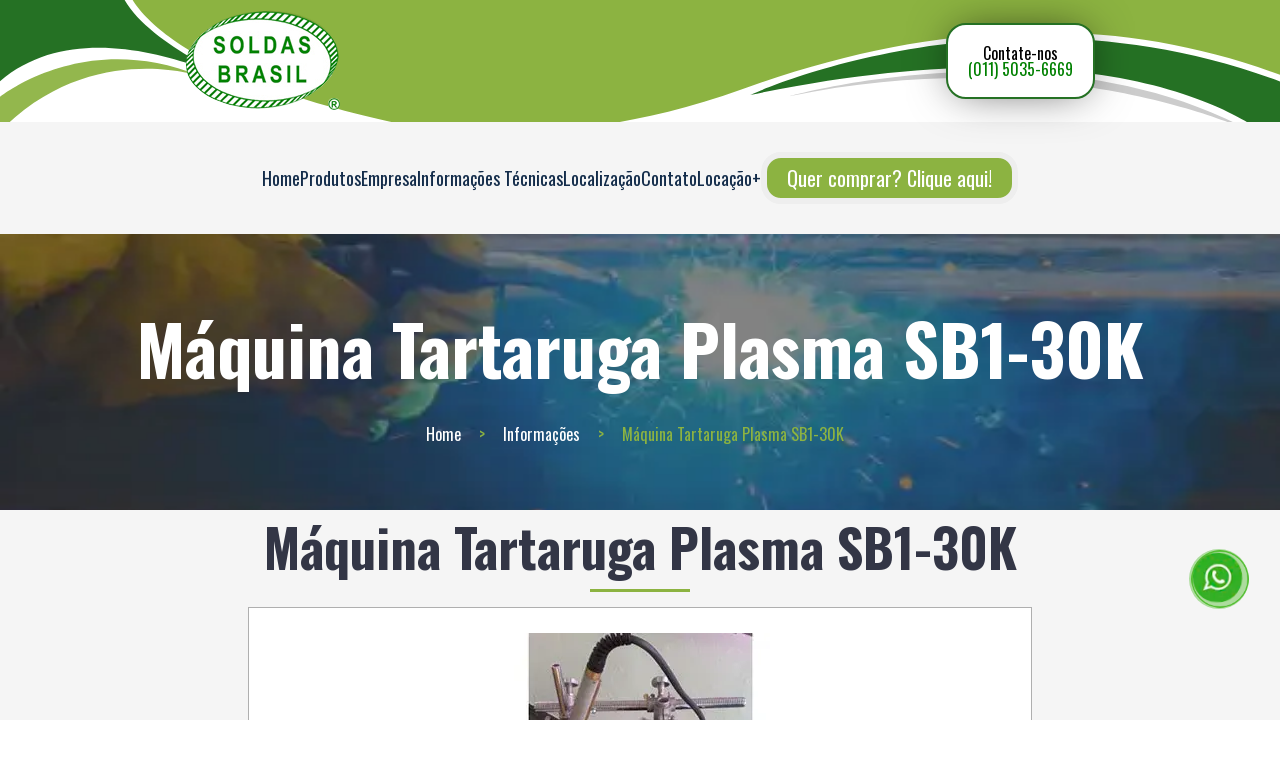

--- FILE ---
content_type: text/html; charset=UTF-8
request_url: https://soldasbrasil.com.br/maquina-tartaruga-plasma-sb1-30k.php
body_size: 87697
content:

<!DOCTYPE html>
<html lang="pt-BR">

<head>
	
			<!--
				Site desenvolvido por Yaslip - Marketing de busca
				www.yaslip.com.br
				Cliente: Soldas Brasil
			-->	<meta name="viewport" content="width=device-width, initial-scale=1.0">
	<meta charset="UTF-8">
	<meta http-equiv="X-UA-Compatible" content="IE=edge">
	<title>Máquina Tartaruga Plasma SB1-30K - Soldas Brasil</title>

	<link
		href="https://fonts.googleapis.com/css2?family=Lato:ital,wght@0,100;0,300;0,400;0,700;0,900;1,100;1,300;1,400;1,700;1,900&family=Montserrat:ital,wght@0,100..900;1,100..900&family=Oswald:wght@200..700&display=swap"
		rel="stylesheet">
	<link rel="canonical" href="https://soldasbrasil.com.br/maquina-tartaruga-plasma-sb1-30k.php">
	<link rel="stylesheet" href="https://stackpath.bootstrapcdn.com/bootstrap/4.4.1/css/bootstrap.min.css">
	<meta name="robots" content="index, follow">
	<meta name="description" content="A máquina tartaruga SB1-30K tem sua estrutura fabricada em alumínio fundido. A velocidade da tartaruga SB1-30K é regulada por sistema siliconizado.">
	<meta name="keywords" content="máquinas de corte, máquina de oxi-corte, máquina de corte, Máquina Tartaruga Plasma, Tartaruga Plasma, Máquina Tartaruga">
	
<meta name="geo.region" content="BR-SP" >
<meta name="geo.placename" content="S&atilde;o Paulo" >
<meta name="geo.position" content="-23.658880;-46.695600" >
<meta name="ICBM" content="-23.658880, -46.695600" >
	<meta name="classification" content="Soldagem, Soldas, Ferramentas, Ferramentas Elétricas">
	<meta property="publisher" content="Yaslip - Marketing de busca">
	<meta property="og:locale" content="pt_BR">
	<meta property="og:region" content="Brasil">
	<meta property="og:title" content="Máquina Tartaruga Plasma SB1-30K - Soldas Brasil">
	<meta property="og:author" content="Soldas Brasil">
	<meta property="og:url" content="https://soldasbrasil.com.br/maquina-tartaruga-plasma-sb1-30k.php">
	<meta property="og:description" content="A máquina tartaruga SB1-30K tem sua estrutura fabricada em alumínio fundido. A velocidade da tartaruga SB1-30K é regulada por sistema siliconizado.">
	<meta property="og:updated_time" content="2023-04-28T08:33:00+00:00">
	<meta property="og:site_name" content="Soldas Brasil">
	<meta name="theme-color" content="#1a1a1a">
	<link rel="shortcut icon" href="https://soldasbrasil.com.br/assets/midia/favicon.ico">
	<link rel="apple-touch-icon-precomposed" href="/assets/midia/apple-touch-icon.png">


	
	<meta property="og:type" content="article" >
<meta property="article:tag" content="máquinas de corte" >
<meta property="article:tag" content="máquina de oxi-corte" >
<meta property="article:tag" content="máquina de corte" >
<meta property="article:tag" content="Máquina Tartaruga Plasma" >
<meta property="article:tag" content="Tartaruga Plasma" >
<meta property="article:tag" content="Máquina Tartaruga" >
<meta property="article:section" content="Máquina Tartaruga Plasma SB1-30K">
<meta property="article:published_time" content="2025-03-27T12:17:13+00:00" >
<meta property="article:modified_time" content="2025-03-27T12:17:13+00:00" >
<meta name="twitter:card" content="summary_large_image">
<meta name="twitter:title" content="Máquina Tartaruga Plasma SB1-30K - Soldas Brasil">
<meta name="twitter:description" content="A máquina tartaruga SB1-30K tem sua estrutura fabricada em alumínio fundido. A velocidade da tartaruga SB1-30K é regulada por sistema siliconizado.">
<meta name="twitter:image" content="https://soldasbrasil.com.br/maquina-tartaruga-plasma-sb1-30k-01.webp">
				<meta property="og:image" content="assets/logo.webp">
			<meta name="thumbnail" content="assets/logo.webp">
				
<script>
	url="https://soldasbrasil.com.br/";
	nomeSite="Soldas Brasil";
</script>

<script type="application/ld+json">
	{
		"@context": "http://www.schema.org",
		"@type": "Corporation",
		"name": "Soldas Brasil",
		"url": "https://soldasbrasil.com.br/",
		
		
		"telephone": "5511115035-6669",
		"email": "soldasbrasil@soldasbrasil.com.br",
		"description": "A máquina tartaruga SB1-30K tem sua estrutura fabricada em alumínio fundido. A velocidade da tartaruga SB1-30K é regulada por sistema siliconizado.",
		"address": {
			"@type": "PostalAddress",
			"streetAddress": "Rua José de Alencar, 64",
			"addressLocality": "São Paulo / SP",
			"addressRegion": "São Paulo",
			"postalCode": "CEP: 04671-030",
			"addressCountry": "BR"
		},

		"aggregateRating": {
			"@type": "aggregateRating",
			"ratingValue": "4.1",
			"reviewCount": "36"

		}
	}
</script>
<script type="application/ld+json">
	{
		"@context": "http://schema.org",
		"@type": "LocalBusiness",
		"description": "A máquina tartaruga SB1-30K tem sua estrutura fabricada em alumínio fundido. A velocidade da tartaruga SB1-30K é regulada por sistema siliconizado.",
		"name": "Soldas Brasil",
				"telephone": "5511115035-6669",
		"address": {
			"@type": "PostalAddress",
			"streetAddress": "Rua José de Alencar, 64",
			"addressLocality": "São Paulo / SP",
			"addressRegion": "São Paulo",
			"postalCode": "CEP: 04671-030",
			"addressCountry": "BR"
		},

		"geo": {
			"@type": "GeoCoordinates",
			"longitude": "",
			"latitude": ""
		}
	}
</script>
<script type='application/ld+json'>
	{
		"@context": "http://www.schema.org",
		"@type": "WebSite",
		"name": "Soldas Brasil",
		"url": "https://soldasbrasil.com.br/",
		"description": "A máquina tartaruga SB1-30K tem sua estrutura fabricada em alumínio fundido. A velocidade da tartaruga SB1-30K é regulada por sistema siliconizado.",
		"publisher": "www.yaslip.com.br"
	}
</script>
<script type="application/ld+json">
	{
		"@context": "http://schema.org",
		"@type": "TechArticle",
		"headline": "Máquina Tartaruga Plasma SB1-30K",
		"alternativeHeadline": "Máquina Tartaruga Plasma SB1-30K - Soldas Brasil",
		"proficiencyLevel": "Expert",
				"author": "Soldas Brasil",
		"genre": "Soldagem, Soldas, Ferramentas, Ferramentas Elétricas",
		"keywords": "máquinas de corte, máquina de oxi-corte, máquina de corte, Máquina Tartaruga Plasma, Tartaruga Plasma, Máquina Tartaruga",
		"publisher": "Yaslip - Marketing de busca",
		"url": "https://soldasbrasil.com.br/maquina-tartaruga-plasma-sb1-30k.php",
		"datePublished": "27/03/2025",
		"description": "A máquina tartaruga SB1-30K tem sua estrutura fabricada em alumínio fundido. A velocidade da tartaruga SB1-30K é regulada por sistema siliconizado.",
		"articleBody": "A máquina tartaruga SB1-30K tem sua estrutura fabricada em alumínio fundido. A velocidade da tartaruga SB1-30K é regulada por sistema siliconizado. - Soldas Brasil"
	}
</script>
<script type="application/ld+json">
	{
		"@context": "http://schema.org",
		"@type": "BreadcrumbList",
		"itemListElement":[
		{
			"@type":"ListItem",
			"position":1,
			"item": { "@id":"https://soldasbrasil.com.br/", "name":"Soldas Brasil", "url":"https://soldasbrasil.com.br/" }
		},
		{
			"@type":"ListItem",
			"position":2,
			"item": { "@id":"https://soldasbrasil.com.br/informacoes.php", "name":"Informações", "url":"https://soldasbrasil.com.br/informacoes.php" }
		},
		{
			"@type":"ListItem",
			"position":3,
			"item": { "@id":"https://soldasbrasil.com.br/maquina-tartaruga-plasma-sb1-30k.php", "name":"Máquina Tartaruga Plasma SB1-30K", "url":"https://soldasbrasil.com.br/maquina-tartaruga-plasma-sb1-30k.php" }
		}
		]
	}
</script>
<script type="application/ld+json">
	{
		"@context": "http://schema.org",
		"@type": "Organization",
		"url": "https://soldasbrasil.com.br/",
				"description": "Soldagem, Soldas, Ferramentas, Ferramentas Elétricas",
		"contactPoint" : [
			{
				"@type" : "ContactPoint",
				"telephone" : "+55 (11) 115035-6669",
				"contactType" : "customer service"
			} ]},
		"location" : {
			"@type" : "Place",
			"name" : "Soldas Brasil",
				"address" : "Rua José de Alencar, 64 - Vila Sofia - São Paulo / SP"
		},
			}
</script>

<!-- Include all compiled plugins (below), or include individual files as needed -->	<style>
		.informacoes .cards{ display:flex; flex-wrap:wrap; padding:50px 8%; justify-content:space-around; gap:40px 20px;}.informacoes .cards .card{ width:250px; position:relative; text-align:center;}.informacoes .cards .card img{ height:100%;}.informacoes .cards .card p{ font-family:"Manrope"; background:rgba(31,32,34,0.7176470588); position:absolute; height:75px; display:flex; width:100%; bottom:0px; justify-content:center; align-items:center; color:white; font-size:14px; text-align:center; line-height:17px;}.flex-img-contratada{ background-color:#f5f5f5; display:flex; justify-content:center;}.imgsContratadas{ width:80%; background:white; border:1px solid rgb(175,175,175); display:flex; justify-content:center;}.wraper-contratadas{ position:relative;}.wraper-contratadas .info-conteudo-contratadas{ margin:0 10% 0 10%; display:grid; justify-content:space-between; grid-template-columns:73% 25%; font-family:"Manrope",sans-serif;}@media (max-width:1024px){ .wraper-contratadas .info-conteudo-contratadas{   display:flex;}}.wraper-contratadas .info-conteudo-contratadas .info-contratadas{ width:-webkit-fill-available;}.wraper-contratadas .info-conteudo-contratadas .info-contratadas h2{ text-align:center; font-weight:700; font-size:46px; line-height:52px; color:#074e97; padding:50px 0 20px 0;}.wraper-contratadas .info-conteudo-contratadas .info-contratadas h3{ font-weight:700; font-size:30px; line-height:35px; color:#074e97; padding:30px 0;}.wraper-contratadas .info-conteudo-contratadas .info-contratadas span{ font-weight:600; font-size:26px; line-height:30px; color:#808080;}.wraper-contratadas .info-conteudo-contratadas .info-contratadas ul{ font-weight:300; font-size:16px; line-height:24px; color:#000000; list-style:inside;}.wraper-contratadas .info-conteudo-contratadas .info-contratadas .imgsContratadas{ padding:0px 0 30px 0; display:flex; justify-content:center; width:100%; flex-wrap:wrap; gap:20px;}.wraper-contratadas .info-conteudo-contratadas .info-contratadas .imgsContratadas img{ width:300px; height:auto;}@media (max-width:768px){ .wraper-contratadas .info-conteudo-contratadas .info-contratadas .imgsContratadas .img2{   display:none;}}.titulo-pagina{ background:url(assets/midia/titulo-pagina2.webp); padding:300px 0 30px; width:100%; clear:both; background-attachment:fixed; background-position:0 -16px; text-align:center; background-size:100% 100%; background-repeat:no-repeat; background-color:#53564d;}@media (max-width:840px){ .titulo-pagina{   flex-direction:column;align-items:center;}}.titulo-pagina h1{ color:#fff; text-align:center; font-size:70px; text-align:center;}@media (max-width:780px){ .titulo-pagina h1{   font-size:45px;}}.includes{ margin:0 10% 0 10%;}.regioes-atendimento h4{ display:flex; gap:28px; height:80px; align-items:center; margin-top:12px; font-weight:700; font-size:25px; color:#074e97; padding:0 0 0 0;}@media (max-width:840px){ .regioes-atendimento h4{   flex-direction:column;gap:0px;height:auto;margin-bottom:20px;}}@media (max-width:640px){ .regioes-atendimento h4{   margin:15px 0 15px;font-size:20px;}}.regioes-atendimento .regioes-aba-titulo span{ display:inline-block; cursor:pointer; transition:all 0.2s ease 0s; color:#ccc; background-color:#003366; font-size:12px; padding:5px 8px; margin:0 5px 5px 0; border-radius:2px;}.regioes-atendimento .regioes-aba-titulo span:hover{ color:#fff; background-color:#2863b1;}.regioes-atendimento span.regioes-aba-titulo-selecionada{ color:#fff; background-color:#2863b1;}.regioes-atendimento .regioes-conteudo{ color:#666666; background-color:#f8f8f8; border:1px solid #2863b1;}.regioes-atendimento .regioes-conteudo ul{ padding:5px 8px 10px 8px;}.regioes-atendimento .regioes-conteudo ul:nth-child(n+2){ display:none;}.regioes-atendimento .regioes-conteudo ul li{ display:inline-block; padding:2px 0 0 2px; width:31%; font-size:12px; font-weight:bold;}.barra-lateral .barra-lateral-box{ padding:50px 0px;}.barra-lateral .barra-lateral-box .barra-lateral-conteudo{ background-color:#f9f9f9;}.barra-lateral .barra-lateral-box .barra-lateral-conteudo h5{ display:block; font-size:14px; text-transform:uppercase; letter-spacing:0.1em; font-weight:bold; padding:15px 0; margin:0 0 5px 0; background-color:#003366; text-align:center; border-radius:10px 10px 0 0;}.barra-lateral .barra-lateral-box .barra-lateral-conteudo h5 a{ color:white;}.barra-lateral .barra-lateral-box .barra-lateral-conteudo ul{ max-height:1300px; overflow-y:scroll;}.barra-lateral .barra-lateral-box .barra-lateral-conteudo ul li{ border-bottom:1px solid rgba(102,102,102,0.568627451);}.barra-lateral .barra-lateral-box .barra-lateral-conteudo ul li a{ font-size:12px; font-weight:normal; color:#999; padding:6px 10px; display:block; background-color:rgba(255,255,255,0);}.barra-lateral .barra-lateral-box .barra-lateral-conteudo ul li a:hover{ color:#0084b4;}@media (max-width:1024px){ .barra-lateral{   display:none;}}.saiba-mais-sobre{ display:flex; flex-direction:column; align-items:center; margin:20px 0 50px 0; font-size:30px; text-align:center; color:#003366; gap:25px;}.saiba-mais-sobre a{ font-size:20px; padding:15px 45px; border-radius:20px; transition:all 300ms linear 0s; background-color:#2d82d8; color:#ffffff;}.saiba-mais-sobre a:hover{ border-radius:15px; color:#fff; background-color:#07105f;}.produtos-relacionados{ display:flex; flex-direction:column; text-align:center;}.produtos-relacionados h4{ font-weight:700; font-size:30px; color:#000000; padding:20px 0 20px 0; display:flex; justify-content:center; margin:15px 0 5px;}.produtos-relacionados .produtos-relacionados-cards img{ transition:all 0.2s ease 0s; border:1px solid #ccc;}.produtos-relacionados .produtos-relacionados-cards img:hover{ border:1px solid #666666;}.produtos-relacionados .produtos-relacionados-cards p{ margin:5px 0 0 0; text-align:center; color:#000000; font-size:12px; font-weight:normal; text-decoration:underline;}.produtos-relacionados .produtos-relacionados-cards p:hover{ font-weight:bold;}.produtos-relacionados .produtos-relacionados-cards .slick-prev:before,.produtos-relacionados .produtos-relacionados-cards .slick-next:before{ color:#666666;}.produtos-relacionados .produtos-relacionados-cards .slick-prev{ left:-30px;}.produtos-relacionados .produtos-relacionados-cards .slick-next{ right:-30px;}.mais-visitados{ margin-top:20px; padding:0 0 7px 0; font-size:12px; text-align:justify; background-color:#f8f8f8; border:1px solid #000000; text-align:center;}.mais-visitados h5{ font-size:16px; font-weight:bold; padding:8px 10px; margin:0 0 5px 0; color:#666666; background:#fff; display:flex; justify-content:center;}.mais-visitados ul{ display:flex; flex-direction:row; flex-wrap:wrap; justify-content:center;}.mais-visitados ul a{ color:#000000; margin:4px 9px; display:inline-block; border-bottom:1px dotted #ccc;}.mais-visitados ul a:hover{ color:#000000; text-decoration:none;}.tags{ font-size:11px; padding:5px; color:#666666; background-color:#f8f8f8; margin:10px 0 0 0;}.direitos-autorais-conteudo{ font-size:11px; color:#999; margin:10px 0 20px 0;}.direitos-autorais-conteudo a{ color:#000000;}.breadcrumb{ display:flex; justify-content:center; background-color:rgba(233,236,239,0);}.breadcrumb .breadcrumbList{ padding:10px 20px; justify-content:center; border-radius:10px; list-style:none; display:flex; flex-wrap:wrap; margin-top:10px;}.breadcrumb .breadcrumbList .breadcrumb-item{ margin-right:10px; text-decoration:none; color:white;}.breadcrumb .breadcrumbList .breadcrumb-item.active{ color:#8cb341;}.breadcrumb .breadcrumbList .breadcrumb-item + .breadcrumb-item::before{ content:">"; margin-right:10px; color:#8cb341;}.modal{ display:none; position:fixed; z-index:3; left:0; top:0; width:100%; height:100%; overflow:auto; background-color:rgba(0,0,0,0.9);}.modal-content{ margin:auto; display:flex; max-height:80%; max-width:80%;}.close{ color:#fff; position:absolute; top:10px; right:25px; font-size:35px; font-weight:bold; transition:0.3s;}.close:hover,.close:focus{ color:#bbb; text-decoration:none; cursor:pointer;}.info-contratadas{ background-color:#f5f5f5; padding:0px 150px;}.info-contratadas tr{ display:flex; flex-direction:column; width:200px;}@media (max-width:840px){ .info-contratadas{   padding:0px 15px;}}.info-contratadas p{ color:#606165; line-height:33px; font-size:20px;}.info-contratadas strong.strong-pag-contratada{ color:#5f7730; font-weight:bolder !important;}.info-contratadas a{ color:#5f7730; font-weight:bolder !important;}.mini-photo-destaque{ background-color:#f5f5f5; padding:20px 150px; display:flex; justify-content:center;}h1,h2,h3,h4,h5,p,li,span,button,a{ font-family:"Oswald",serif !important;}.bannerIndex .banner-css{ height:80vh; justify-content:center; align-items:flex-start; background-size:95% !important; background-position:bottom !important; margin-bottom:25px;}@media (max-width:840px){ .bannerIndex .banner-css{   height:50vh;}}.bannerIndex .banner-texto{ width:340px; color:black; line-height:30px; font-size:18px; padding:30px 53px 30px 6%; background-color:white; border-top-right-radius:20px; border-bottom-right-radius:20px;}@media (max-width:768px){ .bannerIndex .banner-texto{   display:none;}}.bannerIndex .banner-texto-mobile{ width:280px; color:black; line-height:30px; font-size:18px; padding:30px 53px 30px 6%; background-color:white; border-top-right-radius:20px; border-bottom-right-radius:20px; display:none;}.bannerIndex .banner-texto-mobile h2{ text-align:center; width:100%;}@media (max-width:768px){ .bannerIndex .banner-texto-mobile{   display:flex;}}.bannerIndex .banner-1{ background:url("assets/midia/banner/banner1.webp") center; background-size:contain; background-repeat:no-repeat;}.bannerIndex .banner-2{ background:url("assets/midia/banner/banner2.webp") center; background-size:contain; background-repeat:no-repeat;}.bannerIndex .banner-3{ background:url("assets/midia/banner/banner3.webp") center; background-size:contain; background-repeat:no-repeat;}.bannerIndex .banner-4{ background:url("assets/midia/banner/banner4.webp") center; background-size:contain; background-repeat:no-repeat;}.bannerIndex .banner-5{ background:url("assets/midia/banner/banner5.webp") center; background-size:contain; background-repeat:no-repeat;}.bannerIndex .banner-6{ background:url("assets/midia/banner/banner6.webp") center; background-size:contain; background-repeat:no-repeat;}.bannerIndex .banner-7{ background:url("assets/midia/banner/banner7.webp") center; background-size:contain; background-repeat:no-repeat;}.bannerIndex .banner-8{ background:url("assets/midia/banner/banner8.webp") center; background-size:contain; background-repeat:no-repeat;}.bannerIndex .banner-9{ background:url("assets/midia/banner/banner9.webp") center; background-size:contain; background-repeat:no-repeat;}.bannerIndex .banner-10{ background:url("assets/midia/banner/banner10.webp") center; background-size:contain; background-repeat:no-repeat;}.bannerIndex .banner-11{ background:url("assets/midia/banner/banner11.webp") center; background-size:contain; background-repeat:no-repeat;}.first{ display:flex; background-color:#f5f5f5; color:black; padding:50px; font-family:"Manrope",sans-serif; flex-direction:column; align-items:center; text-align:center;}@media (max-width:1024px){ .first{   padding:50px 13% 0 13%;}}@media (max-width:1024px){ .first .left{   width:100%;display:flex;flex-direction:column;align-items:center;}}.first .left h1{ font-size:56px; line-height:62px; font-weight:600; color:black;}.first .left h1:after{ content:""; display:block; margin:7px auto; width:100px; height:3px; background:#8cb341;}@media (max-width:500px){ .first .left h1{   font-size:35px;line-height:42px;font-weight:600;}}.first .left p{ font-size:18px; padding:20px 30px 40px 0; line-height:25px; font-weight:400; color:rgba(255,255,255,0.651);}@media (max-width:500px){ .first .left p{   text-align:center;}}.first .left a{ font-size:16px; font-weight:500; background-color:rgb(255,251,0); width:180px; display:flex; color:rgb(0,0,0); height:50px; justify-content:center; align-items:center; border-radius:100px;}.first .right{ display:flex; justify-content:center; text-align:justify; color:#606165; line-height:33px; padding:0 100px; font-weight:bold; font-size:20px;}@media (max-width:840px){ .first .right{   padding:0 10px;}}.first-quem-somos{ display:flex; background-color:#f5f5f5; color:black; padding:50px; font-family:"Manrope",sans-serif; flex-direction:column; align-items:center; text-align:center;}@media (max-width:1024px){ .first-quem-somos{   padding:50px 13% 0 13%;}}@media (max-width:1024px){ .first-quem-somos .left{   width:100%;display:flex;flex-direction:column;align-items:center;}}.first-quem-somos .left h2{ font-size:56px; line-height:62px; font-weight:600; color:black;}.first-quem-somos .left h2:after{ content:""; display:block; margin:7px auto; width:100px; height:3px; background:#8cb341;}@media (max-width:500px){ .first-quem-somos .left h2{   font-size:35px;line-height:42px;font-weight:600;}}.first-quem-somos .left p{ font-size:18px; padding:20px 30px 40px 0; line-height:25px; font-weight:400; color:rgba(255,255,255,0.651);}@media (max-width:500px){ .first-quem-somos .left p{   text-align:center;}}.first-quem-somos .left a{ font-size:16px; font-weight:500; background-color:rgb(255,251,0); width:180px; display:flex; color:rgb(0,0,0); height:50px; justify-content:center; align-items:center; border-radius:100px;}.first-quem-somos .right{ display:flex; justify-content:center; text-align:justify; color:#606165; line-height:33px; padding:0 100px; font-weight:bold; font-size:20px;}@media (max-width:840px){ .first-quem-somos .right{   padding:0 10px;}}.produtos-relacionados{ display:flex; background-color:#f5f5f5; color:black; padding:50px; font-family:"Manrope",sans-serif; flex-direction:column; align-items:center; text-align:center;}@media (max-width:1024px){ .produtos-relacionados{   padding:100px 13% 0 13%;}}@media (max-width:1024px){ .produtos-relacionados .left{   width:100%;display:flex;flex-direction:column;align-items:center;}}.produtos-relacionados .left p{ font-size:25px; line-height:62px; font-weight:600; color:black;}.produtos-relacionados .left p:after{ content:""; display:block; margin:7px auto; width:100px; height:3px; background:#8cb341;}@media (max-width:500px){ .produtos-relacionados .left p{   font-size:35px;line-height:42px;font-weight:600;color:black;}}.section-contact input[type=button],input[type=submit]{ background:#8cb341 !important;}.first-empresa{ display:flex; background-color:#f5f5f5; color:black; padding:35px; font-family:"Manrope",sans-serif; flex-direction:column; align-items:center; text-align:center;}@media (max-width:1024px){ .first-empresa{   padding:100px 13% 0 13%;}}@media (max-width:1024px){ .first-empresa .left{   width:100%;display:flex;flex-direction:column;align-items:center;}}.first-empresa .left h2{ font-size:35px; line-height:62px; font-weight:600; color:black;}.first-empresa .left h2:after{ content:""; display:block; margin:7px auto; width:100px; height:3px; background:#8cb341;}@media (max-width:840px){ .first-empresa .left h2{   font-size:35px;line-height:42px;font-weight:600;color:black;}}.first-empresa .left p{ font-size:18px; padding:20px 30px 40px 0; line-height:25px; font-weight:400; color:rgba(255,255,255,0.651);}@media (max-width:500px){ .first-empresa .left p{   text-align:center;}}.first-empresa .left a{ font-size:16px; font-weight:500; background-color:rgb(255,251,0); width:180px; display:flex; color:rgb(0,0,0); height:50px; justify-content:center; align-items:center; border-radius:100px;}@media (max-width:1024px){ .first-empresa .left-two{   width:100%;display:flex;flex-direction:column;align-items:center;}}.first-empresa .left-two p{ font-size:56px; margin-top:20px; font-weight:600; color:black;}.first-empresa .left-two p:after{ content:""; display:block; margin:7px auto; width:100px; height:3px; background:#8cb341;}@media (max-width:500px){ .first-empresa .left-two p{   font-size:35px;line-height:42px;font-weight:600;color:black;}}.first-empresa .right{ display:flex; text-align:left; line-height:35px; width:75%;}.first-empresa .div-photo-info img{ width:550px;}.cards-info-tec{ margin:0 200px; display:flex; justify-content:center;}@media (max-width:840px){ .cards-info-tec{   margin:0 20px;display:flex;justify-content:center;flex-direction:column;align-items:center;}}.card-tec{ width:220px; text-align:center; background-color:#93b74c; border-radius:10px; display:flex; margin:15px; flex-direction:column; justify-content:space-between; padding:30px 30px; line-height:30px;}.card-tec .icon-pdf{ color:white; font-size:60px;}.card-tec .icon-pdf i.fas.fa-file-pdf{ font-size:60px;}.card-tec .text-info{ color:white; font-size:22px; margin:24px 0;}.card-tec .text-info p{ color:white;}.card-tec .button-cards-info-tec{ background-color:#617761; border-radius:10px; padding:10px; display:flex;}.card-tec .button-cards-info-tec p{ background-color:#006600; color:white; padding:10px; border-radius:10px;}.card-tec .button-cards-info-tec i{ font-size:20px; margin-left:10px; color:#33422d;}.texto-localizacao{ background-color:#f5f5f5; padding:20px 0; text-align:center; line-height:50px;}.texto-localizacao .p1{ color:#606165; line-height:33px; font-size:20px;}.texto-localizacao .p2{ font-size:20px; color:#5f7730; font-weight:700;}.title-distribuidores{ display:flex; color:black; padding:50px; font-family:"Manrope",sans-serif; flex-direction:column; align-items:center; text-align:center;}@media (max-width:1024px){ .title-distribuidores{   padding:100px 13% 0px 13%;}}@media (max-width:840px){ .title-distribuidores{   padding:40px 13% 0px 13%;}}@media (max-width:1024px){ .title-distribuidores .one{   width:100%;display:flex;flex-direction:column;align-items:center;}}.title-distribuidores .one h2{ font-size:56px; line-height:62px; font-weight:600; color:black;}.title-distribuidores .one h2:after{ content:""; display:block; margin:7px auto; width:100px; height:3px; background:#8cb341;}@media (max-width:500px){ .title-distribuidores .one h2{   font-size:35px;line-height:42px;font-weight:600;color:black;}}.title-distribuidores .one p{ font-size:18px; padding:20px 30px 40px 0px; line-height:25px; font-weight:400; color:rgba(255,255,255,0.651);}@media (max-width:500px){ .title-distribuidores .one p{   text-align:center;}}.title-distribuidores .one a{ font-size:16px; font-weight:500; background-color:rgb(255,251,0); width:180px; display:flex; color:rgb(0,0,0); height:50px; justify-content:center; align-items:center; border-radius:100px;}.title-distribuidores .second{ display:flex; justify-content:center; min-width:444px;}@media (max-width:1024px){ .title-distribuidores .second{   display:none;}}.divisoria{ padding:100px 13%; background-color:#083f87; display:flex; justify-content:center; position:relative; align-items:center;}.divisoria:before{ content:""; width:74%; display:flex; height:0px; position:absolute; border:dashed 1px #7a7a7a; border-width:2px 0px 0px 0px; z-index:1;}.card.slick-slide{ display:flex; justify-content:center; border:none;}.second .cards{ display:flex; justify-content:space-between; padding:30px 13%; gap:25px; flex-wrap:wrap;}@media (max-width:1300px){ .second .cards{   grid-template-columns:50% 50%;}}@media (max-width:768px){ .second .cards{   padding:30px 11%;grid-template-columns:100%;display:flex;justify-content:center;}}.second .cards .card{ width:250px; min-height:200px; border-radius:20px; display:flex; flex-direction:column; align-items:start; justify-content:center;}.second .cards .card .produto-cards{ width:100%;}.second .cards .card .produto-cards img{ width:100%; height:100%; border-radius:13px 13px 0px 0px;}.second .cards .card .produto-cards-texto{ background-color:#93b74c; width:100%; border-radius:0px 0px 13px 13px;}.second .cards .card .produto-cards-texto p{ color:white; font-weight:700; margin:25px 0;}.second .cards .card .text-know-more{ display:flex; align-items:center; justify-content:center; background-color:#617761; color:white; border-radius:15px; padding:25px; margin:20px;}.second .cards .card .text-know-more p{ color:white; background-color:#006600; margin-bottom:initial; padding:10px; border-radius:15px;}.second .cards .card i{ color:#33422d; font-size:20px; position:relative; bottom:25px; left:15px;}.second .cards .card h3{ color:#000000; padding:20px 0px 15px 30px;}.second .cards .card p{ text-align:center; line-height:25px;}.third{ font-family:"Manrope",sans-serif; color:#475569; padding:80px 13%;}@media (max-width:768px){ .third{   padding:80px 5%;}}.third .testemunhos .card{ min-height:330px; margin:30px;}.third .testemunhos2 .card{ display:flex; align-items:flex-end;}.third .testemunhos2 .review{ text-align:end;}p.titulo-engenharia{ font-size:32px; padding:10vh 1vw; text-decoration:overline; letter-spacing:3px;}.error-404{ display:flex; flex-direction:column; min-height:30vh; padding:200px 0 50px 0; max-width:800px; margin:0 auto; align-items:center; text-align:center; letter-spacing:1px;}.error-404 .botao-contato{ margin-top:50px;}#mapaSite{ line-height:25px; padding:40px 8%;}#mapaSite h2{ padding:15px 0 30px 0; font-size:30px;}#mapaSite a{ color:#020617;}#mapaSite ul.menuList{ font-size:20px; line-height:35px;}#mapaSite ul.sitemapList{ margin-left:35px; counter-reset:numeros; line-height:45px; font-size:18px;}#mapaSite ul.sitemapList li{ padding-left:25px; width:-moz-fit-content; width:fit-content; position:relative; transform:translateX(0); transition:0.3s;}#mapaSite ul.sitemapList li::before{ counter-increment:numeros; content:counter(numeros); text-align:center; width:25px; height:25px; top:10px; position:absolute; left:-15px; font-size:13px; border:1.5px solid rgb(0,0,0); border-radius:50%; line-height:25px;}#mapaSite ul.sitemapList li:hover{ transform:translateX(10px);}.formulario-contato{ width:80%; border-radius:10px; display:flex; justify-content:space-between; margin:100px auto 0 auto; font-family:"Manrope",sans-serif;}@media (max-width:768px){ .formulario-contato{   width:100%;}}.formulario-contato .contato-formulario{ width:70%; background-color:#eef2fb; height:88%; display:flex; flex-direction:column; align-items:center; min-width:320px;}@media (max-width:768px){ .formulario-contato .contato-formulario{   width:100%;}}.formulario-contato .contato-formulario h3{ font-family:"Fira Sans Condensed",sans-serif; font-size:45px; font-weight:400; padding:40px 0 20px 0; text-align:center;}.formulario-contato .contato-formulario .formulario-form{ width:95%;}.formulario-contato .contato-formulario .box-campos-formulario{ display:flex; flex-direction:row; width:100%; flex-wrap:wrap; justify-content:center; gap:20px;}.formulario-contato .contato-formulario .box-campos-formulario input[type=text],.formulario-contato .contato-formulario .box-campos-formulario input[type=password],.formulario-contato .contato-formulario .box-campos-formulario select,.formulario-contato .contato-formulario .box-campos-formulario textarea{ font-size:14px; border:none; padding:20px 20px; margin:15px auto; background-color:#ffffff; border-radius:5px; width:calc(50% - 50px);}@media (max-width:768px){ .formulario-contato .contato-formulario .box-campos-formulario input[type=text], .formulario-contato .contato-formulario .box-campos-formulario input[type=password], .formulario-contato .contato-formulario .box-campos-formulario select, .formulario-contato .contato-formulario .box-campos-formulario textarea{   width:90%;}}.formulario-contato .contato-formulario .box-campos-formulario input[type=text]::-moz-placeholder,.formulario-contato .contato-formulario .box-campos-formulario input[type=password]::-moz-placeholder,.formulario-contato .contato-formulario .box-campos-formulario select::-moz-placeholder,.formulario-contato .contato-formulario .box-campos-formulario textarea::-moz-placeholder{ color:#777;}.formulario-contato .contato-formulario .box-campos-formulario input[type=text]::placeholder,.formulario-contato .contato-formulario .box-campos-formulario input[type=password]::placeholder,.formulario-contato .contato-formulario .box-campos-formulario select::placeholder,.formulario-contato .contato-formulario .box-campos-formulario textarea::placeholder{ color:#777;}.formulario-contato .contato-formulario .box-campos-formulario input[type=submit]{ cursor:pointer; width:180px; background-color:rgb(32,32,32); border:none; color:white; padding:20px; margin:15px auto 30px auto;}.formulario-contato .contato-formulario .box-campos-formulario select{ width:100%; color:#777;}.formulario-contato .contato-formulario .box-campos-formulario textarea{ resize:none; height:90px; width:100%;}.endereco{ width:40%;}@media (max-width:840px){ .endereco{   width:90%;}}.info-contato{ display:flex; background-color:#333333; color:white; margin:50px 0 0 0; align-content:center; font-family:"Manrope",sans-serif; gap:30px; padding:25px 10%; }@media (max-width:840px){ .info-contato{   flex-direction:column;align-items:center;}}.info-contato h3{ color:white;}.info-contato ul{ padding:10px 0 0 0px; line-height:30px; text-align:center; display:flex; flex-direction:column; align-items:center;}.info-contato ul i{ color:#8cb341;}.info-contato ul li a{ display:flex; align-items:center; color:white; position:relative;}.info-contato ul li a::before{ content:""; background-color:#ffffff; position:absolute; left:0px; bottom:0px; width:100%; height:2px; transform:scaleX(0); transition:0.4s ease; transform-origin:left;}.info-contato ul li a:hover::before{ transform:scaleX(1);}.info-contato ul li i{ padding:5px 10px 5px 0;}.mapa-overlay{ width:100%; height:450px; box-shadow:0px 0px 5px 1px lightgrey;}.mapa-overlay .mapa-do-google{ width:100%; height:100%; display:block; clear:both;}.popup-aviso{ position:relative; margin:0 auto; max-width:100%; max-height:100%; padding:20px; max-width:500px; height:250px; background-color:#fff; border-radius:5px; box-shadow:0 0 20px 1px rgba(0,0,0,0.2);}.class-pdf-index{ padding:30px; background-color:#72a572; display:flex;}@media (max-width:840px){ .class-pdf-index{   padding:15px;background-color:#72a572;display:flex;flex-direction:column;align-items:center;gap:24px;text-align:center;}}.class-pdf-index .icon-pdf{ width:30%; display:flex; align-items:center; justify-content:flex-end; color:white; font-size:135px;}.class-pdf-index .icon-text-pdf{ width:70%; display:flex; flex-direction:column; justify-content:center; color:white; padding-left:10px;}.class-pdf-index .icon-text-pdf .black-strong{ color:black;}.class-pdf-index .icon-text-pdf .flex-button{ display:flex; align-items:center; background-color:white; width:175px; margin-top:25px; padding:10px; border-radius:15px; color:#72a572; font-size:20px; justify-content:space-around;}.section-mail{ width:100%; background-color:#fff; padding:50px 0;}@media (max-width:840px){ .section-mail{   flex-direction:column;}}.section-contact{ width:60%; display:flex; flex-direction:column;}@media (max-width:840px){ .section-contact{   width:100%;}}.title{ text-align:center; font-size:35px; color:#333646; font-weight:200; margin-bottom:15px;}.subtitle{ text-align:center; font-size:20px; color:#7d7474; margin-bottom:30px; line-height:1.3rem;}.form-flex{ display:flex; flex-direction:column; width:100%;}@media (max-width:840px){ .form-flex{   padding:10px;}}.form-flex .frm-item-box{ width:100%; display:flex; margin-top:30px;}.section-contact .frm-item-box span{ float:left; padding:13px;}.section-contact .frm-item-box span i{   font-size:20px; color:#63675b; }.section-contact .frm-item-box textarea{ height:auto !important; width:100%;}.section-contact .frm-item-box .box-left,.section-contact .frm-item-box .box-right{ flex:1; display:flex;}.section-contact .frm-item-box .box-left span,.section-contact .frm-item-box .box-right span{ width:10%;}.section-contact .frm-item-box .box-left input,.section-contact .frm-item-box .box-right input,.section-contact .frm-item-box .box-left select,.section-contact .frm-item-box .box-right select{ width:90%;}.section-contact .frm-item-box .box-unique span{ width:10%;}.section-contact .frm-item-box .box-unique{ width:90%; display:flex;}.section-contact .frm-item-box .box-submit{ width:100%; display:flex; justify-content:center;}.section-contact input[type=text],input[type=password],.section-contact select,.section-contact textarea{ font-size:14px; border-right:unset; border-top:unset; border-left:unset; border-bottom:2px solid #8cb341; height:40px !important; padding:7px 6px; margin-right:20px; background-color:unset; transition:border,box-shadow 0.5s ease 0s;}.section-contact .frm-item-box .box-submit input[type=submit]{ width:20% !important; padding:10px; border:none; border-radius:20px; color:white;}.section-contact .frm-item-box .box-left input:focus,.section-contact .frm-item-box .box-right input:focus,.section-contact .frm-item-box .box-left select:focus,.section-contact .frm-item-box .box-right select:focus,.section-contact .frm-item-box textarea:focus{ border-right:unset; border-top:unset; border-left:unset; border-bottom:2px solid #8cb341; background-color:unset; box-shadow:unset;}.section-content{ display:flex; width:30%; justify-content:center;}@media (max-width:840px){ .section-content{   width:100%;}}.socials-icon{ display:flex; flex-direction:column;}.socials-icon .item-si{ flex:1; justify-content:center; align-items:center; display:flex; flex-direction:column;}.socials-icon .item-si i{ font-size:50px; margin-top:38px;}.socials-icon .item-si p{ font-size:18px; margin-top:10px;}.section-mail-content.base{ display:flex; justify-content:center;}@media (max-width:840px){ .section-mail-content.base{   display:flex;justify-content:center;flex-direction:column;align-items:center;}}.table{ display:flex; table-layout:fixed; width:100%; box-sizing:border-box; justify-content:space-evenly; align-items:center; flex-direction:column;}@media (max-width:840px){ .table{   width:50%;}}.table .thead-dark th{ color:#fff; background-color:#343a40; border-color:#454d55;}.table thead th{ vertical-align:bottom; border-bottom:2px solid #dee2e6;}.table-bordered td,.table-bordered th{ border:1px solid #dee2e6; padding:0.75rem;}.img-paginas{ text-align:center; margin:20px;}.conteudo-pagina img{ margin:25px auto;}.center-img{ display:flex; align-items:center; justify-content:center;}.title-h3{ text-align:center; font-size:19px; color:#333646; font-weight:200; background-color:#f5f5f5; padding:25px;}.title-h3::after{ content:""; display:block; margin:7px auto; width:100px; height:3px; background:#8cb341;}.videos-ytb{ display:flex; align-items:center; justify-content:center; padding:20px 0;}.conteudo-pagina{ background-color:#f5f5f5; padding:0px 150px;}@media (max-width:840px){ .conteudo-pagina{   padding:0px 15px;}}.conteudo-pagina p{ color:#606165; line-height:33px; font-size:20px;}.conteudo-pagina strong.strong-pag-contratada{ color:#5f7730; font-weight:bolder !important;}.conteudo-pagina strong{ color:#5f7730; font-weight:bolder !important;}.conteudo-pagina a{ color:#5f7730; font-weight:bolder !important;}.conteudo-pagina .title-h2{ text-align:center; font-size:25px; margin:40px; color:#333646; font-weight:200; margin-bottom:15px;}.conteudo-pagina .title-h2:after{ content:""; display:block; margin:7px auto; width:100px; height:3px; background:#8cb341;}.section-item{ display:flex; flex-wrap:wrap; padding:25px 100px; justify-content:center; background-color:#f5f5f5;}@media (max-width:840px){ .section-item{   flex-direction:column;align-items:center;padding:25px 20px;}}.section-item .item{ width:18%; text-align:center; font-size:1.5em; background-color:#93b74c; border-radius:10px; display:flex; margin:15px; flex-direction:column; justify-content:space-between;}@media (max-width:840px){ .section-item .item{   width:90%;}}.section-item .item-info{ display:flex; flex-direction:column; padding:20px 0; text-align:center; width:100%;}.section-item .item-info p{ text-align:center; font-size:19px; font-weight:100; color:#ffffff !important; letter-spacing:1px; text-transform:uppercase; margin:0 0 15px 0;}.section-item .item-info a{ text-decoration:none; background-color:#617761; border-radius:10px; color:#fff; padding:10px; display:flex; max-width:100%; margin:0 auto;}.section-item .item-info a span{ font-size:18px; font-family:"oswald";}.section-item .item-info a i{ font-size:20px; margin-left:10px; color:#33422d;}.section-item .item img{ float:left; border-radius:10px 10px 0 0;}.item span{ background-color:#006600; margin:1vw; border-radius:10px; font-size:18px; padding:1vw; color:white;}.informacoes{ background-color:#f5f5f5;}.title:after{ content:""; display:block; margin:7px auto; width:100px; height:3px; background:#8cb341;}.full-image{ position:fixed; top:0; left:0; width:100%; height:100%; -o-object-fit:contain; object-fit:contain; background:rgba(0,0,0,0.8); z-index:999;}.no-scroll{ overflow:hidden;}.close-button{ position:fixed; width:50px; height:50px; top:10vh; right:10vw; font-size:30px; color:#fff; cursor:pointer; z-index:9999; background-color:red; border-radius:50%; display:flex; align-items:center; justify-content:center;}.div-new-title{ padding:7vh 1vw; margin-left:2em; display:flex; align-items:center; justify-content:center;}.div-separacao-loc{ width:50%; display:flex; flex-wrap:wrap; justify-content:center; align-items:center;}.div-separacao-loc2 video{ width:100%; height:400px;}.div-separacao-loc2{ width:50%;}h2.new-h1-locacao{ letter-spacing:4px; font-size:40px; color:#257124 !important; margin:5vh 0vw; text-align:center;}p.text-p-locacao{ font-size:25px; line-height:35px; letter-spacing:1px; text-align:center;}p.text-new-loca{ text-align:center; width:70%; padding:5vh 0vw;}.cards-new-locacao-mais{ width:60%; background-color:#dbdbdb; padding:15px; margin:10px; display:flex; flex-direction:column; align-items:center; justify-content:space-between; box-shadow:0 0 20px rgba(0,0,0,0.6509803922);}.div-new-title2{ padding:7vh 1vw; display:flex; align-items:center; justify-content:center; flex-direction:column;}img.tamanho-whats-locacao{ width:200px; margin:5vh;}.engenharia-funcao-a1{ display:flex; flex-direction:column; align-items:center; justify-content:center;}.div-new-locacao{ width:100%;}.img-destaque img{ width:200px;}.img-destaque{ display:flex; align-items:center; justify-content:center;}.div-new-cards{ width:100%; display:flex; flex-wrap:wrap; justify-content:space-around;}@media (max-width:768px){ .div-new-cards{   display:flex;flex-wrap:wrap;flex-direction:column;align-items:center;}}.title-limas{ text-align:center; background-color:#f5f5f5;}.title-limas:after{ content:""; display:block; margin:7px auto; width:100px; height:3px; background:#8cb341;}.arquitetura-funcao-a1{ display:flex; flex-direction:column; align-items:center; justify-content:center;}.cards-new-locacao-mais ul li{ padding:1vh;}li.endereco-new-locadora{ text-align:center; margin-top:5vh; font-weight:bold; color:#257124; list-style:none;}.cards-new-locacao{ width:20%; background-color:#dbdbdb; padding:15px; margin:10px; display:flex; flex-direction:column; align-items:center; justify-content:space-between;}@media (max-width:840px){ .cards-new-locacao{   width:90%;}}.cards-new-locacao p{ font-size:30px; padding:25px; text-align:center;}@media (max-width:768px){ .cards-new-locacao p{   width:90%;}}img.img-cards-new{ width:260px;}p.saiba-mais-locacao{ background-color:#8cb341; border-radius:20px; font-size:22px !important; padding:17px !important; box-shadow:0 0 20px rgba(0,0,0,0.3882352941); color:white;}img.tamanho-img-locacao-galeria{ width:250px; height:215px; -o-object-fit:cover; object-fit:cover; margin:15px; border-radius:20px; cursor:pointer;}p.galery-loc{ text-align:center; font-size:40px; padding:5vh 5vw;}.menu-artigos > a{ cursor:pointer;}.submenu{ position:absolute; top:100%; left:13rem; top:12rem; height:200px; overflow-y:scroll; background:#fff; list-style:none; padding:0; margin:0; display:none; border:1px solid #ccc; width:250px;}.submenu li{ padding:10px; border-bottom:1px solid #ddd;}.submenu li a{ text-decoration:none; color:#333; display:block;}.submenu li:hover{ background:#f0f0f0;}.portalDeAviso{ position:fixed; top:0; left:0; width:100%; height:100%; background-color:rgba(0,0,0,0.85); display:none;   justify-content:center; align-items:center; animation:aparecerPortal 1s ease-in-out; z-index:999999;}.caixaDeBrilho{ padding:20px; border-radius:15px; background-color:rgba(13,112,39,0.831372549); transform:scale(0); animation:brilharCaixa 0.7s forwards; position:relative;}.imagemMistica{ width:100%; border-radius:10px; -o-object-fit:cover; object-fit:cover; max-width:500px; height:auto;}.botaoFechar{ position:absolute; top:10px; right:10px; background-color:transparent; border:none; font-size:30px; color:#333; cursor:pointer; transition:color 0.3s;}.botaoFechar:hover{ color:red;}@keyframes aparecerPortal{ 0%{   opacity:0;} 100%{   opacity:1;}}@keyframes brilharCaixa{ 0%{   transform:scale(0);opacity:0;} 100%{   transform:scale(1);opacity:1;}}header{ position:fixed; width:100%; z-index:2; font-family:"Manrope",sans-serif; background-color:white;}header .topo{ background-image:url(assets/midia/divisor.svg); background-repeat:no-repeat; height:125px; background-position:center center; background-size:100% auto;}@media (max-width:768px){ header .topo{   background-color:white;background-color:white;box-shadow:0px 0px 10px #d3d3d3;display:flex;align-items:center;height:40px;}}header .topo .topo-contato{ display:flex; justify-content:space-between; gap:30px; color:white; padding:10px 185px; align-items:center;}@media (max-width:768px){ header .topo .topo-contato{   display:none;}}header .topo .topo-contato .info-topo{ background-color:white; border:2px solid #257124; padding:20px; border-radius:20px; box-shadow:0px 0px 46px -10px rgba(0,0,0,0.69);}header .topo .topo-contato .info-topo .p1-info{ color:black; display:flex; justify-content:center;}header .topo .topo-contato .info-topo .p2-info{ color:green; display:flex; justify-content:center;}header .topo .topo-contato p{ display:flex; align-items:center; gap:5px; color:white; transition:0.3s;}header .topo .topo-contato p i{ font-size:16px; position:relative;}header .topo .topo-menu{ padding:20px 0; display:flex; justify-content:space-evenly; align-items:center; background-color:#f5f5f5;}@media (max-width:768px){ header .topo .topo-menu{   display:none;}}header .topo .topo-menu ul{ display:flex; gap:30px; align-items:center;}header .topo .topo-menu ul a{ color:#132c4a; font-size:18px; font-family:"Manrope",sans-serif;}header .topo .topo-menu .topo-logo{ display:flex;}header .topo .topo-menu .topo-logo img{ width:250px;}header .topo-mobile{ display:flex; align-items:center; background-color:white;}header .topo-mobile i.burger{ padding-left:20px; font-size:25px;}@media (min-width:769px){ header .topo-mobile i.burger{   display:none;}}header .topo-mobile .topo-logo-mobile{ display:none; width:100%; justify-content:center;}header .topo-mobile .topo-logo-mobile img{ width:120px; padding:20px 0;}@media (max-width:768px){ header .topo-mobile .topo-logo-mobile{   display:flex;}}header .topo-mobile #menuMobile{ width:100vw; height:100vh; right:-100vw; transition:0.3s; position:fixed; top:0; padding:20px 0 0 0;}header .topo-mobile #menuMobile i.burger{ padding:20px; color:white;}header .topo-mobile #menuMobile li{ padding:15px 0; width:90%; margin:0 0 0 15px;}header .topo-mobile #menuMobile li a{ color:white;}header .topo-mobile #menuMobile.activeMenu{ right:0; background-color:rgb(51,51,51);}.buttons-container{ text-align:center; padding:10px 0;}.buttons-container div{ background:#8cb341; border:6px solid #eee; border-radius:1em; color:#fff; font-size:20px; padding:0.5em 1em; min-width:110px; cursor:pointer;}.buttons-container div:active{ border-color:#aaa;}.spin{ animation:spin 1.5s 2s forwards cubic-bezier(0.56,-0.35,0.22,1.5);}@keyframes spin{ 50%{   transform:rotateZ(-20deg);animation-timing-function:ease;} 100%{   transform:rotateZ(360deg);}}.submenu-container{ display:flex; flex-direction:column; width:100%;}.submenu-header{ display:flex; align-items:center; justify-content:space-between; width:100%;}button#toggle-informacoes{ background:none; border:none; font-size:18px; cursor:pointer; margin-left:10px; color:rgb(216,216,216); border:1px solid gray; border-radius:50%;}button#toggle-produtos{ background:none; border:none; font-size:18px; cursor:pointer; margin-left:10px; color:rgb(216,216,216); border:1px solid gray; border-radius:50%;}.submenu-produtos li{ margin:5px 0;}ul#submenu-produtos{ height:300px; overflow-y:scroll; background-color:rgb(61,61,61); border:1px solid rgba(255,255,255,0.05); position:relative; top:0; right:0; left:0;}ul#submenu-informacoes{ height:170px; overflow-y:scroll; background-color:rgb(61,61,61); border:1px solid rgba(255,255,255,0.05); position:relative; top:0; right:0; left:0;}.module-formulario .contactIndex{ margin:0 auto; padding:50px 8% 50px 8%; background-color:#f1f1f1; font-family:"Manrope",sans-serif;}.module-formulario .contactIndex span{ text-transform:uppercase; color:#083f87; font-weight:bold;}.module-formulario .contactIndex h2{ font-size:44px; padding-bottom:20px;}.module-formulario .contactIndex .configContactIndex{ display:flex; flex-direction:row; justify-content:space-between; flex-wrap:wrap; gap:10px;}@media (max-width:1350px){ .module-formulario .contactIndex .configContactIndex{   flex-direction:column;align-items:center;justify-content:center;}}@media (max-width:1350px){ .module-formulario .contactIndex .configContactIndex .formIndex{   text-align:center;margin-bottom:40px;}}.module-formulario .contactIndex .configContactIndex .formIndex form{ display:flex; flex-direction:row; flex-wrap:wrap; max-width:600px; gap:20px; padding-top:30px;}@media (max-width:1350px){ .module-formulario .contactIndex .configContactIndex .formIndex form{   justify-content:center;}}@media (max-width:640px){ .module-formulario .contactIndex .configContactIndex .formIndex form{   flex-direction:column;align-items:center;}}.module-formulario .contactIndex .configContactIndex .formIndex form .formCamp{ display:flex; flex-direction:column; position:relative;}.module-formulario .contactIndex .configContactIndex .formIndex form .formCamp label{ position:absolute; top:20px; left:10px; transition:0.3s;}.module-formulario .contactIndex .configContactIndex .formIndex form .formCamp input,.module-formulario .contactIndex .configContactIndex .formIndex form .formCamp select,.module-formulario .contactIndex .configContactIndex .formIndex form .formCamp textarea{ border:none; background-color:#fafafa; width:260px; border-radius:10px; height:50px; margin:5px 0; padding:0 10px;}.module-formulario .contactIndex .configContactIndex .formIndex form .formCamp textarea{ width:560px; resize:none; height:100px; padding:10px; line-height:25px;}@media (max-width:640px){ .module-formulario .contactIndex .configContactIndex .formIndex form .formCamp textarea{   width:260px;}}.module-formulario .contactIndex .configContactIndex .formIndex form .formCamp select{ min-width:260px; width:auto; padding:0;}.module-formulario .contactIndex .configContactIndex .formIndex form .formCamp input:focus ~ label,.module-formulario .contactIndex .configContactIndex .formIndex form .formCamp input:valid ~ label,.module-formulario .contactIndex .configContactIndex .formIndex form .formCamp textarea:focus ~ label,.module-formulario .contactIndex .configContactIndex .formIndex form .formCamp textarea:valid ~ label{ top:-12.5px; left:0; font-size:13px;}.module-formulario .contactIndex .configContactIndex .formIndex form .conheceu{ width:calc(100% - 20px);}@media (max-width:640px){ .module-formulario .contactIndex .configContactIndex .formIndex form .conheceu{   width:280px;}}.module-formulario .contactIndex .configContactIndex .formIndex form .submit{ background-color:#083f87; width:150px; height:40px; color:white; border:1px solid transparent; border-radius:30px; cursor:pointer; transition:0.3s;}.module-formulario .contactIndex .configContactIndex .mapsIndex{ text-align:right;}@media (max-width:1350px){ .module-formulario .contactIndex .configContactIndex .mapsIndex{   text-align:center;}}.module-formulario .contactIndex .configContactIndex .mapsIndex iframe{ width:520px; height:425px; padding-top:30px; border-radius:10px;}@media (max-width:640px){ .module-formulario .contactIndex .configContactIndex .mapsIndex iframe{   max-width:80%;min-width:280px;}}.g-recaptcha{ margin:2% 10%;}.grecaptcha-badge{ width:70px !important; overflow:hidden !important; transition:all 0.3s ease !important; left:-2px !important; bottom:40px !important;}.grecaptcha-badge:hover{ width:256px !important;}@media (max-width:768px){ .grecaptcha-badge{   bottom:100px !important;}}.formulario-enviado{ color:#4f8a10; background-color:#dff2bf; width:70%; font-size:15px; text-align:center; padding:15px 0; margin-bottom:15px;}.erro-captcha{ color:#d8000c; background-color:#ffd2d2; width:70%; font-size:15px; text-align:center; padding:15px 0; margin-bottom:15px;}footer{ background-image:url(assets/midia/bgrodape.webp); color:white;}footer .top{ display:flex; align-items:center; max-width:85%; padding:70px 0; margin:0 auto; justify-content:space-between; align-items:stretch; line-height:30px;}footer .top li a{ position:relative; color:#ffffff; display:flex; align-items:center; border-bottom:1px solid white; padding:4px 0 13px;}footer .top li a:hover{ color:#333;}footer .top li a::before{ content:""; background-color:#ffffff; position:absolute; left:0px; bottom:0; width:100%; height:2px; transform:scaleX(0); transition:0.4s ease; transform-origin:left;}footer .top li a:hover::before{ transform:scaleX(1);}@media (max-width:768px){ footer .top li a{   justify-content:center;}}footer .top h3{ letter-spacing:0.18em; color:white; padding:6px 15px; margin-bottom:28px; border-left:3px solid white; border-bottom:3px solid;}footer .top .logoFooter{ display:flex; align-items:center; justify-content:center;}@media (max-width:1024px){ footer .top .logoFooter{   width:100%;padding:0 0 31px 0;}}footer .top .logoFooter img{ width:250px;}footer .top .contactFooter i{ width:16px; padding:0 5px 0 0;}footer .top .contactFooter .flex-number{ display:flex; align-items:center; justify-content:center;}@media (max-width:1024px){ footer .top{   display:flex;justify-items:center;flex-wrap:wrap;}}@media (max-width:768px){ footer .top{   display:flex;justify-content:center;align-items:center;flex-direction:column;text-align:center;gap:40px;}}footer .top .logoYaslip{ width:300px; display:flex; flex-direction:column;}@media (max-width:840px){ footer .top .logoYaslip{   width:220px;}}footer .bottomRowFooter{ padding:20px 0; display:flex; background-color:#333; flex-direction:column; align-items:center; color:#777;}footer .bottomRowFooter p{ width:90%; text-align:center; font-size:13px;}@media (max-width:768px){ footer .bottomRowFooter{   flex-direction:column;gap:20px;margin:0 0 60px 0;}}footer .more-number-container{ text-align:center; margin-top:20px; background-image:linear-gradient(177deg,rgba(37,113,36,0.368627451),transparent);}footer .more-number-container p.title-more-number{ background-color:#8cb341; padding:10px;}footer .more-number-container .flex-whats-icon{ display:flex; align-items:center; justify-content:center; border-bottom:1px solid; flex-direction:column; padding:10px; font-size:13px;}footer .more-number-container .flex-whats-icon .box-flex{ display:flex; align-items:center; justify-content:center;}.localizacao p{ text-align:center; font-size:13px;}.rodape-mobile{ width:100%; color:#ffffff; background:#333; height:auto; position:fixed; width:100%; bottom:0; padding:5px 0; z-index:2;}.rodape-mobile .icones-rodape{ display:flex; justify-content:space-around;}.rodape-mobile .icones-rodape a{ margin:5px 20px;}.rodape-mobile .icones-rodape .icone{ border-radius:55px; color:white; font-size:23px; width:50px; height:50px; display:flex; justify-content:center; align-items:center;}.rodape-mobile .icones-rodape .phone{ background:#558ada;}.rodape-mobile .icones-rodape .envelope{ background:#f00;}.rodape-mobile .icones-rodape .whatsapp{ background-color:#49ca59;}.rodape-mobile .icones-rodape .voltar-para-o-topo-mobile{ background-color:#5f5f5f;}.voltar-para-o-topo{ display:none; position:fixed; right:10px; bottom:15px; width:50px; height:37px; border-radius:15%; box-shadow:inset 0 0 0 3px rgba(0,0,0,0.2); background-color:#8cb341;}.voltar-para-o-topo i{ color:white; top:36%; position:relative; left:34%;}@media (max-width:768px){ .voltar-para-o-topo{   display:none !important;}}.whatsapp-animate-circulo-pulse,.whatsapp-btn-bg{ border-radius:100%;}.animated.infinite{ animation-iteration-count:infinite;}.zoomIn{ animation-name:zoomIn;}.animated{ animation-duration:1s; animation-fill-mode:both;}.whatsapp-btn{ display:block; z-index:2;}@media (max-width:768px){ .whatsapp-btn{   display:none !important;}}.whatsapp-animate-circulo-pulse{ width:90px; height:90px; bottom:96px; right:15px; position:fixed; background-color:transparent; border-radius:100%; border:2px solid rgba(30,30,30,0.4); opacity:0.1; z-index:2; border-color:#43b91e;}.whatsapp-btn-config{ width:45px; height:45px; bottom:120px; right:40px; position:fixed; background:url(assets/selos/WhatsAppButton.webp) center center no-repeat rgba(30,30,30,0.1); border-radius:100%; opacity:1; transition:all 0.2s ease-in-out; transform-origin:50% 50%; background-size:100%; z-index:999999;}.whatsapp-btn-bg{ width:60px; height:60px; bottom:111px; right:31px; position:fixed; -ms-transition:all 0.2s ease-in-out; border-radius:100%; border:2px solid transparent; transition:all 0.5s; opacity:0.4 !important; z-index:999999;}.whatsapp-btn-bg,.whatsapp-btn-bg,.whatsapp-btn-config{ background-color:#43b91e;}.tada{ animation-name:tada;}@keyframes tada{ from,to{   transform:scale3d(1,1,1);} 10%,20%{   transform:scale3d(0.9,0.9,0.9) rotate3d(0,0,1,-3deg);} 30%,50%,70%,90%{   transform:scale3d(1.1,1.1,1.1) rotate3d(0,0,1,3deg);} 40%,60%,80%{   transform:scale3d(1.1,1.1,1.1) rotate3d(0,0,1,-3deg);}}@keyframes zoomIn{ from{   opacity:0;transform:scale3d(0.3,0.3,0.3);} 50%{   opacity:1;}}.localizacao-icons{ display:flex; align-items:center; justify-content:center; height:60px; gap:30px; padding:35px 0;}.localizacao-icons i{ font-size:26px;}.icons-selos{ display:flex; align-items:center; justify-content:center; padding:35px 0;}.footerSelos{ display:flex; align-items:center; justify-content:center;}.modal-whatsapp{ display:none; position:fixed; z-index:999; left:0; top:0; width:100%; height:100%; overflow:auto; background-color:rgba(0,0,0,0.5);}.modal-conteudo{ background-color:#fff; margin:15% auto; padding:20px; width:90%; max-width:400px; border-radius:10px; text-align:center;}.modal-conteudo ul{ list-style:none; padding:0;}.modal-conteudo li{ margin:10px 0;}.modal-conteudo a{ text-decoration:none; color:#25D366; font-weight:bold;}.modal-conteudo h3{ font-size:1.17em; font-weight:bold; padding:8px 0px; color:black;}.fechar{ float:right; font-size:20px; cursor:pointer; color:red;}#popup{ display:none; position:fixed; top:50%; left:50%; transform:translate(-50%,-50%); width:300px; background-color:#fff; padding:20px; border-radius:10px; box-shadow:0 4px 8px rgba(0,0,0,0.1); z-index:1000; opacity:0;  transition:opacity 0.5s ease,transform 0.5s ease;}#popup h2{ margin:0; font-size:18px; color:#333;}#popup hr{ border:none; border-top:1px solid #eee; margin:10px 0;}#popup p{ margin:0; font-size:14px; color:#666;}#popup button{ background:none; border:none; font-size:20px; color:#999; cursor:pointer;}#popup button#closePopup{ background-color:#007bff; color:white; border:none; padding:8px 12px; border-radius:5px; cursor:pointer; text-align:right; margin-top:20px;}#popup.show{ opacity:1;  transform:translate(-50%,-50%) scale(1);} .fa{ font-family:var(--fa-style-family,"Font Awesome 6 Free"); font-weight:var(--fa-style,900);}.fa,.fa-classic,.fa-sharp,.fas,.fa-solid,.far,.fa-regular,.fab,.fa-brands{ -moz-osx-font-smoothing:grayscale; -webkit-font-smoothing:antialiased; display:var(--fa-display,inline-block); font-style:normal; font-variant:normal; line-height:1; text-rendering:auto;}.fas,.fa-classic,.fa-solid,.far,.fa-regular{ font-family:'Font Awesome 6 Free';}.fab,.fa-brands{ font-family:'Font Awesome 6 Brands';}.fa-1x{ font-size:1em;}.fa-2x{ font-size:2em;}.fa-3x{ font-size:3em;}.fa-4x{ font-size:4em;}.fa-5x{ font-size:5em;}.fa-6x{ font-size:6em;}.fa-7x{ font-size:7em;}.fa-8x{ font-size:8em;}.fa-9x{ font-size:9em;}.fa-10x{ font-size:10em;}.fa-2xs{ font-size:0.625em; line-height:0.1em; vertical-align:0.225em;}.fa-xs{ font-size:0.75em; line-height:0.08333em; vertical-align:0.125em;}.fa-sm{ font-size:0.875em; line-height:0.07143em; vertical-align:0.05357em;}.fa-lg{ font-size:1.25em; line-height:0.05em; vertical-align:-0.075em;}.fa-xl{ font-size:1.5em; line-height:0.04167em; vertical-align:-0.125em;}.fa-2xl{ font-size:2em; line-height:0.03125em; vertical-align:-0.1875em;}.fa-fw{ text-align:center; width:1.25em;}.fa-ul{ list-style-type:none; margin-left:var(--fa-li-margin,2.5em); padding-left:0;} .fa-ul > li{   position:relative;}.fa-li{ left:calc(var(--fa-li-width,2em) * -1); position:absolute; text-align:center; width:var(--fa-li-width,2em); line-height:inherit;}.fa-border{ border-color:var(--fa-border-color,#eee); border-radius:var(--fa-border-radius,0.1em); border-style:var(--fa-border-style,solid); border-width:var(--fa-border-width,0.08em); padding:var(--fa-border-padding,0.2em 0.25em 0.15em);}.fa-pull-left{ float:left; margin-right:var(--fa-pull-margin,0.3em);}.fa-pull-right{ float:right; margin-left:var(--fa-pull-margin,0.3em);}.fa-beat{ -webkit-animation-name:fa-beat;      animation-name:fa-beat; -webkit-animation-delay:var(--fa-animation-delay,0s);      animation-delay:var(--fa-animation-delay,0s); -webkit-animation-direction:var(--fa-animation-direction,normal);      animation-direction:var(--fa-animation-direction,normal); -webkit-animation-duration:var(--fa-animation-duration,1s);      animation-duration:var(--fa-animation-duration,1s); -webkit-animation-iteration-count:var(--fa-animation-iteration-count,infinite);      animation-iteration-count:var(--fa-animation-iteration-count,infinite); -webkit-animation-timing-function:var(--fa-animation-timing,ease-in-out);      animation-timing-function:var(--fa-animation-timing,ease-in-out);}.fa-bounce{ -webkit-animation-name:fa-bounce;      animation-name:fa-bounce; -webkit-animation-delay:var(--fa-animation-delay,0s);      animation-delay:var(--fa-animation-delay,0s); -webkit-animation-direction:var(--fa-animation-direction,normal);      animation-direction:var(--fa-animation-direction,normal); -webkit-animation-duration:var(--fa-animation-duration,1s);      animation-duration:var(--fa-animation-duration,1s); -webkit-animation-iteration-count:var(--fa-animation-iteration-count,infinite);      animation-iteration-count:var(--fa-animation-iteration-count,infinite); -webkit-animation-timing-function:var(--fa-animation-timing,cubic-bezier(0.28,0.84,0.42,1));      animation-timing-function:var(--fa-animation-timing,cubic-bezier(0.28,0.84,0.42,1));}.fa-fade{ -webkit-animation-name:fa-fade;      animation-name:fa-fade; -webkit-animation-delay:var(--fa-animation-delay,0s);      animation-delay:var(--fa-animation-delay,0s); -webkit-animation-direction:var(--fa-animation-direction,normal);      animation-direction:var(--fa-animation-direction,normal); -webkit-animation-duration:var(--fa-animation-duration,1s);      animation-duration:var(--fa-animation-duration,1s); -webkit-animation-iteration-count:var(--fa-animation-iteration-count,infinite);      animation-iteration-count:var(--fa-animation-iteration-count,infinite); -webkit-animation-timing-function:var(--fa-animation-timing,cubic-bezier(0.4,0,0.6,1));      animation-timing-function:var(--fa-animation-timing,cubic-bezier(0.4,0,0.6,1));}.fa-beat-fade{ -webkit-animation-name:fa-beat-fade;      animation-name:fa-beat-fade; -webkit-animation-delay:var(--fa-animation-delay,0s);      animation-delay:var(--fa-animation-delay,0s); -webkit-animation-direction:var(--fa-animation-direction,normal);      animation-direction:var(--fa-animation-direction,normal); -webkit-animation-duration:var(--fa-animation-duration,1s);      animation-duration:var(--fa-animation-duration,1s); -webkit-animation-iteration-count:var(--fa-animation-iteration-count,infinite);      animation-iteration-count:var(--fa-animation-iteration-count,infinite); -webkit-animation-timing-function:var(--fa-animation-timing,cubic-bezier(0.4,0,0.6,1));      animation-timing-function:var(--fa-animation-timing,cubic-bezier(0.4,0,0.6,1));}.fa-flip{ -webkit-animation-name:fa-flip;      animation-name:fa-flip; -webkit-animation-delay:var(--fa-animation-delay,0s);      animation-delay:var(--fa-animation-delay,0s); -webkit-animation-direction:var(--fa-animation-direction,normal);      animation-direction:var(--fa-animation-direction,normal); -webkit-animation-duration:var(--fa-animation-duration,1s);      animation-duration:var(--fa-animation-duration,1s); -webkit-animation-iteration-count:var(--fa-animation-iteration-count,infinite);      animation-iteration-count:var(--fa-animation-iteration-count,infinite); -webkit-animation-timing-function:var(--fa-animation-timing,ease-in-out);      animation-timing-function:var(--fa-animation-timing,ease-in-out);}.fa-shake{ -webkit-animation-name:fa-shake;      animation-name:fa-shake; -webkit-animation-delay:var(--fa-animation-delay,0s);      animation-delay:var(--fa-animation-delay,0s); -webkit-animation-direction:var(--fa-animation-direction,normal);      animation-direction:var(--fa-animation-direction,normal); -webkit-animation-duration:var(--fa-animation-duration,1s);      animation-duration:var(--fa-animation-duration,1s); -webkit-animation-iteration-count:var(--fa-animation-iteration-count,infinite);      animation-iteration-count:var(--fa-animation-iteration-count,infinite); -webkit-animation-timing-function:var(--fa-animation-timing,linear);      animation-timing-function:var(--fa-animation-timing,linear);}.fa-spin{ -webkit-animation-name:fa-spin;      animation-name:fa-spin; -webkit-animation-delay:var(--fa-animation-delay,0s);      animation-delay:var(--fa-animation-delay,0s); -webkit-animation-direction:var(--fa-animation-direction,normal);      animation-direction:var(--fa-animation-direction,normal); -webkit-animation-duration:var(--fa-animation-duration,2s);      animation-duration:var(--fa-animation-duration,2s); -webkit-animation-iteration-count:var(--fa-animation-iteration-count,infinite);      animation-iteration-count:var(--fa-animation-iteration-count,infinite); -webkit-animation-timing-function:var(--fa-animation-timing,linear);      animation-timing-function:var(--fa-animation-timing,linear);}.fa-spin-reverse{ --fa-animation-direction:reverse;}.fa-pulse,.fa-spin-pulse{ -webkit-animation-name:fa-spin;      animation-name:fa-spin; -webkit-animation-direction:var(--fa-animation-direction,normal);      animation-direction:var(--fa-animation-direction,normal); -webkit-animation-duration:var(--fa-animation-duration,1s);      animation-duration:var(--fa-animation-duration,1s); -webkit-animation-iteration-count:var(--fa-animation-iteration-count,infinite);      animation-iteration-count:var(--fa-animation-iteration-count,infinite); -webkit-animation-timing-function:var(--fa-animation-timing,steps(8));      animation-timing-function:var(--fa-animation-timing,steps(8));}@media (prefers-reduced-motion:reduce){ .fa-beat, .fa-bounce, .fa-fade, .fa-beat-fade, .fa-flip, .fa-pulse, .fa-shake, .fa-spin, .fa-spin-pulse{   -webkit-animation-delay:-1ms;        animation-delay:-1ms;-webkit-animation-duration:1ms;        animation-duration:1ms;-webkit-animation-iteration-count:1;        animation-iteration-count:1;-webkit-transition-delay:0s;        transition-delay:0s;-webkit-transition-duration:0s;        transition-duration:0s;}}@-webkit-keyframes fa-beat{ 0%,90%{   -webkit-transform:scale(1);        transform:scale(1);} 45%{   -webkit-transform:scale(var(--fa-beat-scale,1.25));        transform:scale(var(--fa-beat-scale,1.25));}}@keyframes fa-beat{ 0%,90%{   -webkit-transform:scale(1);        transform:scale(1);} 45%{   -webkit-transform:scale(var(--fa-beat-scale,1.25));        transform:scale(var(--fa-beat-scale,1.25));}}@-webkit-keyframes fa-bounce{ 0%{   -webkit-transform:scale(1,1) translateY(0);        transform:scale(1,1) translateY(0);} 10%{   -webkit-transform:scale(var(--fa-bounce-start-scale-x,1.1),var(--fa-bounce-start-scale-y,0.9)) translateY(0);        transform:scale(var(--fa-bounce-start-scale-x,1.1),var(--fa-bounce-start-scale-y,0.9)) translateY(0);} 30%{   -webkit-transform:scale(var(--fa-bounce-jump-scale-x,0.9),var(--fa-bounce-jump-scale-y,1.1)) translateY(var(--fa-bounce-height,-0.5em));        transform:scale(var(--fa-bounce-jump-scale-x,0.9),var(--fa-bounce-jump-scale-y,1.1)) translateY(var(--fa-bounce-height,-0.5em));} 50%{   -webkit-transform:scale(var(--fa-bounce-land-scale-x,1.05),var(--fa-bounce-land-scale-y,0.95)) translateY(0);        transform:scale(var(--fa-bounce-land-scale-x,1.05),var(--fa-bounce-land-scale-y,0.95)) translateY(0);} 57%{   -webkit-transform:scale(1,1) translateY(var(--fa-bounce-rebound,-0.125em));        transform:scale(1,1) translateY(var(--fa-bounce-rebound,-0.125em));} 64%{   -webkit-transform:scale(1,1) translateY(0);        transform:scale(1,1) translateY(0);} 100%{   -webkit-transform:scale(1,1) translateY(0);        transform:scale(1,1) translateY(0);}}@keyframes fa-bounce{ 0%{   -webkit-transform:scale(1,1) translateY(0);        transform:scale(1,1) translateY(0);} 10%{   -webkit-transform:scale(var(--fa-bounce-start-scale-x,1.1),var(--fa-bounce-start-scale-y,0.9)) translateY(0);        transform:scale(var(--fa-bounce-start-scale-x,1.1),var(--fa-bounce-start-scale-y,0.9)) translateY(0);} 30%{   -webkit-transform:scale(var(--fa-bounce-jump-scale-x,0.9),var(--fa-bounce-jump-scale-y,1.1)) translateY(var(--fa-bounce-height,-0.5em));        transform:scale(var(--fa-bounce-jump-scale-x,0.9),var(--fa-bounce-jump-scale-y,1.1)) translateY(var(--fa-bounce-height,-0.5em));} 50%{   -webkit-transform:scale(var(--fa-bounce-land-scale-x,1.05),var(--fa-bounce-land-scale-y,0.95)) translateY(0);        transform:scale(var(--fa-bounce-land-scale-x,1.05),var(--fa-bounce-land-scale-y,0.95)) translateY(0);} 57%{   -webkit-transform:scale(1,1) translateY(var(--fa-bounce-rebound,-0.125em));        transform:scale(1,1) translateY(var(--fa-bounce-rebound,-0.125em));} 64%{   -webkit-transform:scale(1,1) translateY(0);        transform:scale(1,1) translateY(0);} 100%{   -webkit-transform:scale(1,1) translateY(0);        transform:scale(1,1) translateY(0);}}@-webkit-keyframes fa-fade{ 50%{   opacity:var(--fa-fade-opacity,0.4);}}@keyframes fa-fade{ 50%{   opacity:var(--fa-fade-opacity,0.4);}}@-webkit-keyframes fa-beat-fade{ 0%,100%{   opacity:var(--fa-beat-fade-opacity,0.4);-webkit-transform:scale(1);        transform:scale(1);} 50%{   opacity:1;-webkit-transform:scale(var(--fa-beat-fade-scale,1.125));        transform:scale(var(--fa-beat-fade-scale,1.125));}}@keyframes fa-beat-fade{ 0%,100%{   opacity:var(--fa-beat-fade-opacity,0.4);-webkit-transform:scale(1);        transform:scale(1);} 50%{   opacity:1;-webkit-transform:scale(var(--fa-beat-fade-scale,1.125));        transform:scale(var(--fa-beat-fade-scale,1.125));}}@-webkit-keyframes fa-flip{ 50%{   -webkit-transform:rotate3d(var(--fa-flip-x,0),var(--fa-flip-y,1),var(--fa-flip-z,0),var(--fa-flip-angle,-180deg));        transform:rotate3d(var(--fa-flip-x,0),var(--fa-flip-y,1),var(--fa-flip-z,0),var(--fa-flip-angle,-180deg));}}@keyframes fa-flip{ 50%{   -webkit-transform:rotate3d(var(--fa-flip-x,0),var(--fa-flip-y,1),var(--fa-flip-z,0),var(--fa-flip-angle,-180deg));        transform:rotate3d(var(--fa-flip-x,0),var(--fa-flip-y,1),var(--fa-flip-z,0),var(--fa-flip-angle,-180deg));}}@-webkit-keyframes fa-shake{ 0%{   -webkit-transform:rotate(-15deg);        transform:rotate(-15deg);} 4%{   -webkit-transform:rotate(15deg);        transform:rotate(15deg);} 8%,24%{   -webkit-transform:rotate(-18deg);        transform:rotate(-18deg);} 12%,28%{   -webkit-transform:rotate(18deg);        transform:rotate(18deg);} 16%{   -webkit-transform:rotate(-22deg);        transform:rotate(-22deg);} 20%{   -webkit-transform:rotate(22deg);        transform:rotate(22deg);} 32%{   -webkit-transform:rotate(-12deg);        transform:rotate(-12deg);} 36%{   -webkit-transform:rotate(12deg);        transform:rotate(12deg);} 40%,100%{   -webkit-transform:rotate(0deg);        transform:rotate(0deg);}}@keyframes fa-shake{ 0%{   -webkit-transform:rotate(-15deg);        transform:rotate(-15deg);} 4%{   -webkit-transform:rotate(15deg);        transform:rotate(15deg);} 8%,24%{   -webkit-transform:rotate(-18deg);        transform:rotate(-18deg);} 12%,28%{   -webkit-transform:rotate(18deg);        transform:rotate(18deg);} 16%{   -webkit-transform:rotate(-22deg);        transform:rotate(-22deg);} 20%{   -webkit-transform:rotate(22deg);        transform:rotate(22deg);} 32%{   -webkit-transform:rotate(-12deg);        transform:rotate(-12deg);} 36%{   -webkit-transform:rotate(12deg);        transform:rotate(12deg);} 40%,100%{   -webkit-transform:rotate(0deg);        transform:rotate(0deg);}}@-webkit-keyframes fa-spin{ 0%{   -webkit-transform:rotate(0deg);        transform:rotate(0deg);} 100%{   -webkit-transform:rotate(360deg);        transform:rotate(360deg);}}@keyframes fa-spin{ 0%{   -webkit-transform:rotate(0deg);        transform:rotate(0deg);} 100%{   -webkit-transform:rotate(360deg);        transform:rotate(360deg);}}.fa-rotate-90{ -webkit-transform:rotate(90deg);      transform:rotate(90deg);}.fa-rotate-180{ -webkit-transform:rotate(180deg);      transform:rotate(180deg);}.fa-rotate-270{ -webkit-transform:rotate(270deg);      transform:rotate(270deg);}.fa-flip-horizontal{ -webkit-transform:scale(-1,1);      transform:scale(-1,1);}.fa-flip-vertical{ -webkit-transform:scale(1,-1);      transform:scale(1,-1);}.fa-flip-both,.fa-flip-horizontal.fa-flip-vertical{ -webkit-transform:scale(-1,-1);      transform:scale(-1,-1);}.fa-rotate-by{ -webkit-transform:rotate(var(--fa-rotate-angle,0));      transform:rotate(var(--fa-rotate-angle,0));}.fa-stack{ display:inline-block; height:2em; line-height:2em; position:relative; vertical-align:middle; width:2.5em;}.fa-stack-1x,.fa-stack-2x{ left:0; position:absolute; text-align:center; width:100%; z-index:var(--fa-stack-z-index,auto);}.fa-stack-1x{ line-height:inherit;}.fa-stack-2x{ font-size:2em;}.fa-inverse{ color:var(--fa-inverse,#fff);}.fa-0::before{ content:"\30";}.fa-1::before{ content:"\31";}.fa-2::before{ content:"\32";}.fa-3::before{ content:"\33";}.fa-4::before{ content:"\34";}.fa-5::before{ content:"\35";}.fa-6::before{ content:"\36";}.fa-7::before{ content:"\37";}.fa-8::before{ content:"\38";}.fa-9::before{ content:"\39";}.fa-fill-drip::before{ content:"\f576";}.fa-arrows-to-circle::before{ content:"\e4bd";}.fa-circle-chevron-right::before{ content:"\f138";}.fa-chevron-circle-right::before{ content:"\f138";}.fa-at::before{ content:"\40";}.fa-trash-can::before{ content:"\f2ed";}.fa-trash-alt::before{ content:"\f2ed";}.fa-text-height::before{ content:"\f034";}.fa-user-xmark::before{ content:"\f235";}.fa-user-times::before{ content:"\f235";}.fa-stethoscope::before{ content:"\f0f1";}.fa-message::before{ content:"\f27a";}.fa-comment-alt::before{ content:"\f27a";}.fa-info::before{ content:"\f129";}.fa-down-left-and-up-right-to-center::before{ content:"\f422";}.fa-compress-alt::before{ content:"\f422";}.fa-explosion::before{ content:"\e4e9";}.fa-file-lines::before{ content:"\f15c";}.fa-file-alt::before{ content:"\f15c";}.fa-file-text::before{ content:"\f15c";}.fa-wave-square::before{ content:"\f83e";}.fa-ring::before{ content:"\f70b";}.fa-building-un::before{ content:"\e4d9";}.fa-dice-three::before{ content:"\f527";}.fa-calendar-days::before{ content:"\f073";}.fa-calendar-alt::before{ content:"\f073";}.fa-anchor-circle-check::before{ content:"\e4aa";}.fa-building-circle-arrow-right::before{ content:"\e4d1";}.fa-volleyball::before{ content:"\f45f";}.fa-volleyball-ball::before{ content:"\f45f";}.fa-arrows-up-to-line::before{ content:"\e4c2";}.fa-sort-down::before{ content:"\f0dd";}.fa-sort-desc::before{ content:"\f0dd";}.fa-circle-minus::before{ content:"\f056";}.fa-minus-circle::before{ content:"\f056";}.fa-door-open::before{ content:"\f52b";}.fa-right-from-bracket::before{ content:"\f2f5";}.fa-sign-out-alt::before{ content:"\f2f5";}.fa-atom::before{ content:"\f5d2";}.fa-soap::before{ content:"\e06e";}.fa-icons::before{ content:"\f86d";}.fa-heart-music-camera-bolt::before{ content:"\f86d";}.fa-microphone-lines-slash::before{ content:"\f539";}.fa-microphone-alt-slash::before{ content:"\f539";}.fa-bridge-circle-check::before{ content:"\e4c9";}.fa-pump-medical::before{ content:"\e06a";}.fa-fingerprint::before{ content:"\f577";}.fa-hand-point-right::before{ content:"\f0a4";}.fa-magnifying-glass-location::before{ content:"\f689";}.fa-search-location::before{ content:"\f689";}.fa-forward-step::before{ content:"\f051";}.fa-step-forward::before{ content:"\f051";}.fa-face-smile-beam::before{ content:"\f5b8";}.fa-smile-beam::before{ content:"\f5b8";}.fa-flag-checkered::before{ content:"\f11e";}.fa-football::before{ content:"\f44e";}.fa-football-ball::before{ content:"\f44e";}.fa-school-circle-exclamation::before{ content:"\e56c";}.fa-crop::before{ content:"\f125";}.fa-angles-down::before{ content:"\f103";}.fa-angle-double-down::before{ content:"\f103";}.fa-users-rectangle::before{ content:"\e594";}.fa-people-roof::before{ content:"\e537";}.fa-people-line::before{ content:"\e534";}.fa-beer-mug-empty::before{ content:"\f0fc";}.fa-beer::before{ content:"\f0fc";}.fa-diagram-predecessor::before{ content:"\e477";}.fa-arrow-up-long::before{ content:"\f176";}.fa-long-arrow-up::before{ content:"\f176";}.fa-fire-flame-simple::before{ content:"\f46a";}.fa-burn::before{ content:"\f46a";}.fa-person::before{ content:"\f183";}.fa-male::before{ content:"\f183";}.fa-laptop::before{ content:"\f109";}.fa-file-csv::before{ content:"\f6dd";}.fa-menorah::before{ content:"\f676";}.fa-truck-plane::before{ content:"\e58f";}.fa-record-vinyl::before{ content:"\f8d9";}.fa-face-grin-stars::before{ content:"\f587";}.fa-grin-stars::before{ content:"\f587";}.fa-bong::before{ content:"\f55c";}.fa-spaghetti-monster-flying::before{ content:"\f67b";}.fa-pastafarianism::before{ content:"\f67b";}.fa-arrow-down-up-across-line::before{ content:"\e4af";}.fa-spoon::before{ content:"\f2e5";}.fa-utensil-spoon::before{ content:"\f2e5";}.fa-jar-wheat::before{ content:"\e517";}.fa-envelopes-bulk::before{ content:"\f674";}.fa-mail-bulk::before{ content:"\f674";}.fa-file-circle-exclamation::before{ content:"\e4eb";}.fa-circle-h::before{ content:"\f47e";}.fa-hospital-symbol::before{ content:"\f47e";}.fa-pager::before{ content:"\f815";}.fa-address-book::before{ content:"\f2b9";}.fa-contact-book::before{ content:"\f2b9";}.fa-strikethrough::before{ content:"\f0cc";}.fa-k::before{ content:"\4b";}.fa-landmark-flag::before{ content:"\e51c";}.fa-pencil::before{ content:"\f303";}.fa-pencil-alt::before{ content:"\f303";}.fa-backward::before{ content:"\f04a";}.fa-caret-right::before{ content:"\f0da";}.fa-comments::before{ content:"\f086";}.fa-paste::before{ content:"\f0ea";}.fa-file-clipboard::before{ content:"\f0ea";}.fa-code-pull-request::before{ content:"\e13c";}.fa-clipboard-list::before{ content:"\f46d";}.fa-truck-ramp-box::before{ content:"\f4de";}.fa-truck-loading::before{ content:"\f4de";}.fa-user-check::before{ content:"\f4fc";}.fa-vial-virus::before{ content:"\e597";}.fa-sheet-plastic::before{ content:"\e571";}.fa-blog::before{ content:"\f781";}.fa-user-ninja::before{ content:"\f504";}.fa-person-arrow-up-from-line::before{ content:"\e539";}.fa-scroll-torah::before{ content:"\f6a0";}.fa-torah::before{ content:"\f6a0";}.fa-broom-ball::before{ content:"\f458";}.fa-quidditch::before{ content:"\f458";}.fa-quidditch-broom-ball::before{ content:"\f458";}.fa-toggle-off::before{ content:"\f204";}.fa-box-archive::before{ content:"\f187";}.fa-archive::before{ content:"\f187";}.fa-person-drowning::before{ content:"\e545";}.fa-arrow-down-9-1::before{ content:"\f886";}.fa-sort-numeric-desc::before{ content:"\f886";}.fa-sort-numeric-down-alt::before{ content:"\f886";}.fa-face-grin-tongue-squint::before{ content:"\f58a";}.fa-grin-tongue-squint::before{ content:"\f58a";}.fa-spray-can::before{ content:"\f5bd";}.fa-truck-monster::before{ content:"\f63b";}.fa-w::before{ content:"\57";}.fa-earth-africa::before{ content:"\f57c";}.fa-globe-africa::before{ content:"\f57c";}.fa-rainbow::before{ content:"\f75b";}.fa-circle-notch::before{ content:"\f1ce";}.fa-tablet-screen-button::before{ content:"\f3fa";}.fa-tablet-alt::before{ content:"\f3fa";}.fa-paw::before{ content:"\f1b0";}.fa-cloud::before{ content:"\f0c2";}.fa-trowel-bricks::before{ content:"\e58a";}.fa-face-flushed::before{ content:"\f579";}.fa-flushed::before{ content:"\f579";}.fa-hospital-user::before{ content:"\f80d";}.fa-tent-arrow-left-right::before{ content:"\e57f";}.fa-gavel::before{ content:"\f0e3";}.fa-legal::before{ content:"\f0e3";}.fa-binoculars::before{ content:"\f1e5";}.fa-microphone-slash::before{ content:"\f131";}.fa-box-tissue::before{ content:"\e05b";}.fa-motorcycle::before{ content:"\f21c";}.fa-bell-concierge::before{ content:"\f562";}.fa-concierge-bell::before{ content:"\f562";}.fa-pen-ruler::before{ content:"\f5ae";}.fa-pencil-ruler::before{ content:"\f5ae";}.fa-people-arrows::before{ content:"\e068";}.fa-people-arrows-left-right::before{ content:"\e068";}.fa-mars-and-venus-burst::before{ content:"\e523";}.fa-square-caret-right::before{ content:"\f152";}.fa-caret-square-right::before{ content:"\f152";}.fa-scissors::before{ content:"\f0c4";}.fa-cut::before{ content:"\f0c4";}.fa-sun-plant-wilt::before{ content:"\e57a";}.fa-toilets-portable::before{ content:"\e584";}.fa-hockey-puck::before{ content:"\f453";}.fa-table::before{ content:"\f0ce";}.fa-magnifying-glass-arrow-right::before{ content:"\e521";}.fa-tachograph-digital::before{ content:"\f566";}.fa-digital-tachograph::before{ content:"\f566";}.fa-users-slash::before{ content:"\e073";}.fa-clover::before{ content:"\e139";}.fa-reply::before{ content:"\f3e5";}.fa-mail-reply::before{ content:"\f3e5";}.fa-star-and-crescent::before{ content:"\f699";}.fa-house-fire::before{ content:"\e50c";}.fa-square-minus::before{ content:"\f146";}.fa-minus-square::before{ content:"\f146";}.fa-helicopter::before{ content:"\f533";}.fa-compass::before{ content:"\f14e";}.fa-square-caret-down::before{ content:"\f150";}.fa-caret-square-down::before{ content:"\f150";}.fa-file-circle-question::before{ content:"\e4ef";}.fa-laptop-code::before{ content:"\f5fc";}.fa-swatchbook::before{ content:"\f5c3";}.fa-prescription-bottle::before{ content:"\f485";}.fa-bars::before{ content:"\f0c9";}.fa-navicon::before{ content:"\f0c9";}.fa-people-group::before{ content:"\e533";}.fa-hourglass-end::before{ content:"\f253";}.fa-hourglass-3::before{ content:"\f253";}.fa-heart-crack::before{ content:"\f7a9";}.fa-heart-broken::before{ content:"\f7a9";}.fa-square-up-right::before{ content:"\f360";}.fa-external-link-square-alt::before{ content:"\f360";}.fa-face-kiss-beam::before{ content:"\f597";}.fa-kiss-beam::before{ content:"\f597";}.fa-film::before{ content:"\f008";}.fa-ruler-horizontal::before{ content:"\f547";}.fa-people-robbery::before{ content:"\e536";}.fa-lightbulb::before{ content:"\f0eb";}.fa-caret-left::before{ content:"\f0d9";}.fa-circle-exclamation::before{ content:"\f06a";}.fa-exclamation-circle::before{ content:"\f06a";}.fa-school-circle-xmark::before{ content:"\e56d";}.fa-arrow-right-from-bracket::before{ content:"\f08b";}.fa-sign-out::before{ content:"\f08b";}.fa-circle-chevron-down::before{ content:"\f13a";}.fa-chevron-circle-down::before{ content:"\f13a";}.fa-unlock-keyhole::before{ content:"\f13e";}.fa-unlock-alt::before{ content:"\f13e";}.fa-cloud-showers-heavy::before{ content:"\f740";}.fa-headphones-simple::before{ content:"\f58f";}.fa-headphones-alt::before{ content:"\f58f";}.fa-sitemap::before{ content:"\f0e8";}.fa-circle-dollar-to-slot::before{ content:"\f4b9";}.fa-donate::before{ content:"\f4b9";}.fa-memory::before{ content:"\f538";}.fa-road-spikes::before{ content:"\e568";}.fa-fire-burner::before{ content:"\e4f1";}.fa-flag::before{ content:"\f024";}.fa-hanukiah::before{ content:"\f6e6";}.fa-feather::before{ content:"\f52d";}.fa-volume-low::before{ content:"\f027";}.fa-volume-down::before{ content:"\f027";}.fa-comment-slash::before{ content:"\f4b3";}.fa-cloud-sun-rain::before{ content:"\f743";}.fa-compress::before{ content:"\f066";}.fa-wheat-awn::before{ content:"\e2cd";}.fa-wheat-alt::before{ content:"\e2cd";}.fa-ankh::before{ content:"\f644";}.fa-hands-holding-child::before{ content:"\e4fa";}.fa-asterisk::before{ content:"\2a";}.fa-square-check::before{ content:"\f14a";}.fa-check-square::before{ content:"\f14a";}.fa-peseta-sign::before{ content:"\e221";}.fa-heading::before{ content:"\f1dc";}.fa-header::before{ content:"\f1dc";}.fa-ghost::before{ content:"\f6e2";}.fa-list::before{ content:"\f03a";}.fa-list-squares::before{ content:"\f03a";}.fa-square-phone-flip::before{ content:"\f87b";}.fa-phone-square-alt::before{ content:"\f87b";}.fa-cart-plus::before{ content:"\f217";}.fa-gamepad::before{ content:"\f11b";}.fa-circle-dot::before{ content:"\f192";}.fa-dot-circle::before{ content:"\f192";}.fa-face-dizzy::before{ content:"\f567";}.fa-dizzy::before{ content:"\f567";}.fa-egg::before{ content:"\f7fb";}.fa-house-medical-circle-xmark::before{ content:"\e513";}.fa-campground::before{ content:"\f6bb";}.fa-folder-plus::before{ content:"\f65e";}.fa-futbol::before{ content:"\f1e3";}.fa-futbol-ball::before{ content:"\f1e3";}.fa-soccer-ball::before{ content:"\f1e3";}.fa-paintbrush::before{ content:"\f1fc";}.fa-paint-brush::before{ content:"\f1fc";}.fa-lock::before{ content:"\f023";}.fa-gas-pump::before{ content:"\f52f";}.fa-hot-tub-person::before{ content:"\f593";}.fa-hot-tub::before{ content:"\f593";}.fa-map-location::before{ content:"\f59f";}.fa-map-marked::before{ content:"\f59f";}.fa-house-flood-water::before{ content:"\e50e";}.fa-tree::before{ content:"\f1bb";}.fa-bridge-lock::before{ content:"\e4cc";}.fa-sack-dollar::before{ content:"\f81d";}.fa-pen-to-square::before{ content:"\f044";}.fa-edit::before{ content:"\f044";}.fa-car-side::before{ content:"\f5e4";}.fa-share-nodes::before{ content:"\f1e0";}.fa-share-alt::before{ content:"\f1e0";}.fa-heart-circle-minus::before{ content:"\e4ff";}.fa-hourglass-half::before{ content:"\f252";}.fa-hourglass-2::before{ content:"\f252";}.fa-microscope::before{ content:"\f610";}.fa-sink::before{ content:"\e06d";}.fa-bag-shopping::before{ content:"\f290";}.fa-shopping-bag::before{ content:"\f290";}.fa-arrow-down-z-a::before{ content:"\f881";}.fa-sort-alpha-desc::before{ content:"\f881";}.fa-sort-alpha-down-alt::before{ content:"\f881";}.fa-mitten::before{ content:"\f7b5";}.fa-person-rays::before{ content:"\e54d";}.fa-users::before{ content:"\f0c0";}.fa-eye-slash::before{ content:"\f070";}.fa-flask-vial::before{ content:"\e4f3";}.fa-hand::before{ content:"\f256";}.fa-hand-paper::before{ content:"\f256";}.fa-om::before{ content:"\f679";}.fa-worm::before{ content:"\e599";}.fa-house-circle-xmark::before{ content:"\e50b";}.fa-plug::before{ content:"\f1e6";}.fa-chevron-up::before{ content:"\f077";}.fa-hand-spock::before{ content:"\f259";}.fa-stopwatch::before{ content:"\f2f2";}.fa-face-kiss::before{ content:"\f596";}.fa-kiss::before{ content:"\f596";}.fa-bridge-circle-xmark::before{ content:"\e4cb";}.fa-face-grin-tongue::before{ content:"\f589";}.fa-grin-tongue::before{ content:"\f589";}.fa-chess-bishop::before{ content:"\f43a";}.fa-face-grin-wink::before{ content:"\f58c";}.fa-grin-wink::before{ content:"\f58c";}.fa-ear-deaf::before{ content:"\f2a4";}.fa-deaf::before{ content:"\f2a4";}.fa-deafness::before{ content:"\f2a4";}.fa-hard-of-hearing::before{ content:"\f2a4";}.fa-road-circle-check::before{ content:"\e564";}.fa-dice-five::before{ content:"\f523";}.fa-square-rss::before{ content:"\f143";}.fa-rss-square::before{ content:"\f143";}.fa-land-mine-on::before{ content:"\e51b";}.fa-i-cursor::before{ content:"\f246";}.fa-stamp::before{ content:"\f5bf";}.fa-stairs::before{ content:"\e289";}.fa-i::before{ content:"\49";}.fa-hryvnia-sign::before{ content:"\f6f2";}.fa-hryvnia::before{ content:"\f6f2";}.fa-pills::before{ content:"\f484";}.fa-face-grin-wide::before{ content:"\f581";}.fa-grin-alt::before{ content:"\f581";}.fa-tooth::before{ content:"\f5c9";}.fa-v::before{ content:"\56";}.fa-bangladeshi-taka-sign::before{ content:"\e2e6";}.fa-bicycle::before{ content:"\f206";}.fa-staff-snake::before{ content:"\e579";}.fa-rod-asclepius::before{ content:"\e579";}.fa-rod-snake::before{ content:"\e579";}.fa-staff-aesculapius::before{ content:"\e579";}.fa-head-side-cough-slash::before{ content:"\e062";}.fa-truck-medical::before{ content:"\f0f9";}.fa-ambulance::before{ content:"\f0f9";}.fa-wheat-awn-circle-exclamation::before{ content:"\e598";}.fa-snowman::before{ content:"\f7d0";}.fa-mortar-pestle::before{ content:"\f5a7";}.fa-road-barrier::before{ content:"\e562";}.fa-school::before{ content:"\f549";}.fa-igloo::before{ content:"\f7ae";}.fa-joint::before{ content:"\f595";}.fa-angle-right::before{ content:"\f105";}.fa-horse::before{ content:"\f6f0";}.fa-q::before{ content:"\51";}.fa-g::before{ content:"\47";}.fa-notes-medical::before{ content:"\f481";}.fa-temperature-half::before{ content:"\f2c9";}.fa-temperature-2::before{ content:"\f2c9";}.fa-thermometer-2::before{ content:"\f2c9";}.fa-thermometer-half::before{ content:"\f2c9";}.fa-dong-sign::before{ content:"\e169";}.fa-capsules::before{ content:"\f46b";}.fa-poo-storm::before{ content:"\f75a";}.fa-poo-bolt::before{ content:"\f75a";}.fa-face-frown-open::before{ content:"\f57a";}.fa-frown-open::before{ content:"\f57a";}.fa-hand-point-up::before{ content:"\f0a6";}.fa-money-bill::before{ content:"\f0d6";}.fa-bookmark::before{ content:"\f02e";}.fa-align-justify::before{ content:"\f039";}.fa-umbrella-beach::before{ content:"\f5ca";}.fa-helmet-un::before{ content:"\e503";}.fa-bullseye::before{ content:"\f140";}.fa-bacon::before{ content:"\f7e5";}.fa-hand-point-down::before{ content:"\f0a7";}.fa-arrow-up-from-bracket::before{ content:"\e09a";}.fa-folder::before{ content:"\f07b";}.fa-folder-blank::before{ content:"\f07b";}.fa-file-waveform::before{ content:"\f478";}.fa-file-medical-alt::before{ content:"\f478";}.fa-radiation::before{ content:"\f7b9";}.fa-chart-simple::before{ content:"\e473";}.fa-mars-stroke::before{ content:"\f229";}.fa-vial::before{ content:"\f492";}.fa-gauge::before{ content:"\f624";}.fa-dashboard::before{ content:"\f624";}.fa-gauge-med::before{ content:"\f624";}.fa-tachometer-alt-average::before{ content:"\f624";}.fa-wand-magic-sparkles::before{ content:"\e2ca";}.fa-magic-wand-sparkles::before{ content:"\e2ca";}.fa-e::before{ content:"\45";}.fa-pen-clip::before{ content:"\f305";}.fa-pen-alt::before{ content:"\f305";}.fa-bridge-circle-exclamation::before{ content:"\e4ca";}.fa-user::before{ content:"\f007";}.fa-school-circle-check::before{ content:"\e56b";}.fa-dumpster::before{ content:"\f793";}.fa-van-shuttle::before{ content:"\f5b6";}.fa-shuttle-van::before{ content:"\f5b6";}.fa-building-user::before{ content:"\e4da";}.fa-square-caret-left::before{ content:"\f191";}.fa-caret-square-left::before{ content:"\f191";}.fa-highlighter::before{ content:"\f591";}.fa-key::before{ content:"\f084";}.fa-bullhorn::before{ content:"\f0a1";}.fa-globe::before{ content:"\f0ac";}.fa-synagogue::before{ content:"\f69b";}.fa-person-half-dress::before{ content:"\e548";}.fa-road-bridge::before{ content:"\e563";}.fa-location-arrow::before{ content:"\f124";}.fa-c::before{ content:"\43";}.fa-tablet-button::before{ content:"\f10a";}.fa-building-lock::before{ content:"\e4d6";}.fa-pizza-slice::before{ content:"\f818";}.fa-money-bill-wave::before{ content:"\f53a";}.fa-chart-area::before{ content:"\f1fe";}.fa-area-chart::before{ content:"\f1fe";}.fa-house-flag::before{ content:"\e50d";}.fa-person-circle-minus::before{ content:"\e540";}.fa-ban::before{ content:"\f05e";}.fa-cancel::before{ content:"\f05e";}.fa-camera-rotate::before{ content:"\e0d8";}.fa-spray-can-sparkles::before{ content:"\f5d0";}.fa-air-freshener::before{ content:"\f5d0";}.fa-star::before{ content:"\f005";}.fa-repeat::before{ content:"\f363";}.fa-cross::before{ content:"\f654";}.fa-box::before{ content:"\f466";}.fa-venus-mars::before{ content:"\f228";}.fa-arrow-pointer::before{ content:"\f245";}.fa-mouse-pointer::before{ content:"\f245";}.fa-maximize::before{ content:"\f31e";}.fa-expand-arrows-alt::before{ content:"\f31e";}.fa-charging-station::before{ content:"\f5e7";}.fa-shapes::before{ content:"\f61f";}.fa-triangle-circle-square::before{ content:"\f61f";}.fa-shuffle::before{ content:"\f074";}.fa-random::before{ content:"\f074";}.fa-person-running::before{ content:"\f70c";}.fa-running::before{ content:"\f70c";}.fa-mobile-retro::before{ content:"\e527";}.fa-grip-lines-vertical::before{ content:"\f7a5";}.fa-spider::before{ content:"\f717";}.fa-hands-bound::before{ content:"\e4f9";}.fa-file-invoice-dollar::before{ content:"\f571";}.fa-plane-circle-exclamation::before{ content:"\e556";}.fa-x-ray::before{ content:"\f497";}.fa-spell-check::before{ content:"\f891";}.fa-slash::before{ content:"\f715";}.fa-computer-mouse::before{ content:"\f8cc";}.fa-mouse::before{ content:"\f8cc";}.fa-arrow-right-to-bracket::before{ content:"\f090";}.fa-sign-in::before{ content:"\f090";}.fa-shop-slash::before{ content:"\e070";}.fa-store-alt-slash::before{ content:"\e070";}.fa-server::before{ content:"\f233";}.fa-virus-covid-slash::before{ content:"\e4a9";}.fa-shop-lock::before{ content:"\e4a5";}.fa-hourglass-start::before{ content:"\f251";}.fa-hourglass-1::before{ content:"\f251";}.fa-blender-phone::before{ content:"\f6b6";}.fa-building-wheat::before{ content:"\e4db";}.fa-person-breastfeeding::before{ content:"\e53a";}.fa-right-to-bracket::before{ content:"\f2f6";}.fa-sign-in-alt::before{ content:"\f2f6";}.fa-venus::before{ content:"\f221";}.fa-passport::before{ content:"\f5ab";}.fa-heart-pulse::before{ content:"\f21e";}.fa-heartbeat::before{ content:"\f21e";}.fa-people-carry-box::before{ content:"\f4ce";}.fa-people-carry::before{ content:"\f4ce";}.fa-temperature-high::before{ content:"\f769";}.fa-microchip::before{ content:"\f2db";}.fa-crown::before{ content:"\f521";}.fa-weight-hanging::before{ content:"\f5cd";}.fa-xmarks-lines::before{ content:"\e59a";}.fa-file-prescription::before{ content:"\f572";}.fa-weight-scale::before{ content:"\f496";}.fa-weight::before{ content:"\f496";}.fa-user-group::before{ content:"\f500";}.fa-user-friends::before{ content:"\f500";}.fa-arrow-up-a-z::before{ content:"\f15e";}.fa-sort-alpha-up::before{ content:"\f15e";}.fa-chess-knight::before{ content:"\f441";}.fa-face-laugh-squint::before{ content:"\f59b";}.fa-laugh-squint::before{ content:"\f59b";}.fa-wheelchair::before{ content:"\f193";}.fa-circle-arrow-up::before{ content:"\f0aa";}.fa-arrow-circle-up::before{ content:"\f0aa";}.fa-toggle-on::before{ content:"\f205";}.fa-person-walking::before{ content:"\f554";}.fa-walking::before{ content:"\f554";}.fa-l::before{ content:"\4c";}.fa-fire::before{ content:"\f06d";}.fa-bed-pulse::before{ content:"\f487";}.fa-procedures::before{ content:"\f487";}.fa-shuttle-space::before{ content:"\f197";}.fa-space-shuttle::before{ content:"\f197";}.fa-face-laugh::before{ content:"\f599";}.fa-laugh::before{ content:"\f599";}.fa-folder-open::before{ content:"\f07c";}.fa-heart-circle-plus::before{ content:"\e500";}.fa-code-fork::before{ content:"\e13b";}.fa-city::before{ content:"\f64f";}.fa-microphone-lines::before{ content:"\f3c9";}.fa-microphone-alt::before{ content:"\f3c9";}.fa-pepper-hot::before{ content:"\f816";}.fa-unlock::before{ content:"\f09c";}.fa-colon-sign::before{ content:"\e140";}.fa-headset::before{ content:"\f590";}.fa-store-slash::before{ content:"\e071";}.fa-road-circle-xmark::before{ content:"\e566";}.fa-user-minus::before{ content:"\f503";}.fa-mars-stroke-up::before{ content:"\f22a";}.fa-mars-stroke-v::before{ content:"\f22a";}.fa-champagne-glasses::before{ content:"\f79f";}.fa-glass-cheers::before{ content:"\f79f";}.fa-clipboard::before{ content:"\f328";}.fa-house-circle-exclamation::before{ content:"\e50a";}.fa-file-arrow-up::before{ content:"\f574";}.fa-file-upload::before{ content:"\f574";}.fa-wifi::before{ content:"\f1eb";}.fa-wifi-3::before{ content:"\f1eb";}.fa-wifi-strong::before{ content:"\f1eb";}.fa-bath::before{ content:"\f2cd";}.fa-bathtub::before{ content:"\f2cd";}.fa-underline::before{ content:"\f0cd";}.fa-user-pen::before{ content:"\f4ff";}.fa-user-edit::before{ content:"\f4ff";}.fa-signature::before{ content:"\f5b7";}.fa-stroopwafel::before{ content:"\f551";}.fa-bold::before{ content:"\f032";}.fa-anchor-lock::before{ content:"\e4ad";}.fa-building-ngo::before{ content:"\e4d7";}.fa-manat-sign::before{ content:"\e1d5";}.fa-not-equal::before{ content:"\f53e";}.fa-border-top-left::before{ content:"\f853";}.fa-border-style::before{ content:"\f853";}.fa-map-location-dot::before{ content:"\f5a0";}.fa-map-marked-alt::before{ content:"\f5a0";}.fa-jedi::before{ content:"\f669";}.fa-square-poll-vertical::before{ content:"\f681";}.fa-poll::before{ content:"\f681";}.fa-mug-hot::before{ content:"\f7b6";}.fa-car-battery::before{ content:"\f5df";}.fa-battery-car::before{ content:"\f5df";}.fa-gift::before{ content:"\f06b";}.fa-dice-two::before{ content:"\f528";}.fa-chess-queen::before{ content:"\f445";}.fa-glasses::before{ content:"\f530";}.fa-chess-board::before{ content:"\f43c";}.fa-building-circle-check::before{ content:"\e4d2";}.fa-person-chalkboard::before{ content:"\e53d";}.fa-mars-stroke-right::before{ content:"\f22b";}.fa-mars-stroke-h::before{ content:"\f22b";}.fa-hand-back-fist::before{ content:"\f255";}.fa-hand-rock::before{ content:"\f255";}.fa-square-caret-up::before{ content:"\f151";}.fa-caret-square-up::before{ content:"\f151";}.fa-cloud-showers-water::before{ content:"\e4e4";}.fa-chart-bar::before{ content:"\f080";}.fa-bar-chart::before{ content:"\f080";}.fa-hands-bubbles::before{ content:"\e05e";}.fa-hands-wash::before{ content:"\e05e";}.fa-less-than-equal::before{ content:"\f537";}.fa-train::before{ content:"\f238";}.fa-eye-low-vision::before{ content:"\f2a8";}.fa-low-vision::before{ content:"\f2a8";}.fa-crow::before{ content:"\f520";}.fa-sailboat::before{ content:"\e445";}.fa-window-restore::before{ content:"\f2d2";}.fa-square-plus::before{ content:"\f0fe";}.fa-plus-square::before{ content:"\f0fe";}.fa-torii-gate::before{ content:"\f6a1";}.fa-frog::before{ content:"\f52e";}.fa-bucket::before{ content:"\e4cf";}.fa-image::before{ content:"\f03e";}.fa-microphone::before{ content:"\f130";}.fa-cow::before{ content:"\f6c8";}.fa-caret-up::before{ content:"\f0d8";}.fa-screwdriver::before{ content:"\f54a";}.fa-folder-closed::before{ content:"\e185";}.fa-house-tsunami::before{ content:"\e515";}.fa-square-nfi::before{ content:"\e576";}.fa-arrow-up-from-ground-water::before{ content:"\e4b5";}.fa-martini-glass::before{ content:"\f57b";}.fa-glass-martini-alt::before{ content:"\f57b";}.fa-rotate-left::before{ content:"\f2ea";}.fa-rotate-back::before{ content:"\f2ea";}.fa-rotate-backward::before{ content:"\f2ea";}.fa-undo-alt::before{ content:"\f2ea";}.fa-table-columns::before{ content:"\f0db";}.fa-columns::before{ content:"\f0db";}.fa-lemon::before{ content:"\f094";}.fa-head-side-mask::before{ content:"\e063";}.fa-handshake::before{ content:"\f2b5";}.fa-gem::before{ content:"\f3a5";}.fa-dolly::before{ content:"\f472";}.fa-dolly-box::before{ content:"\f472";}.fa-smoking::before{ content:"\f48d";}.fa-minimize::before{ content:"\f78c";}.fa-compress-arrows-alt::before{ content:"\f78c";}.fa-monument::before{ content:"\f5a6";}.fa-snowplow::before{ content:"\f7d2";}.fa-angles-right::before{ content:"\f101";}.fa-angle-double-right::before{ content:"\f101";}.fa-cannabis::before{ content:"\f55f";}.fa-circle-play::before{ content:"\f144";}.fa-play-circle::before{ content:"\f144";}.fa-tablets::before{ content:"\f490";}.fa-ethernet::before{ content:"\f796";}.fa-euro-sign::before{ content:"\f153";}.fa-eur::before{ content:"\f153";}.fa-euro::before{ content:"\f153";}.fa-chair::before{ content:"\f6c0";}.fa-circle-check::before{ content:"\f058";}.fa-check-circle::before{ content:"\f058";}.fa-circle-stop::before{ content:"\f28d";}.fa-stop-circle::before{ content:"\f28d";}.fa-compass-drafting::before{ content:"\f568";}.fa-drafting-compass::before{ content:"\f568";}.fa-plate-wheat::before{ content:"\e55a";}.fa-icicles::before{ content:"\f7ad";}.fa-person-shelter::before{ content:"\e54f";}.fa-neuter::before{ content:"\f22c";}.fa-id-badge::before{ content:"\f2c1";}.fa-marker::before{ content:"\f5a1";}.fa-face-laugh-beam::before{ content:"\f59a";}.fa-laugh-beam::before{ content:"\f59a";}.fa-helicopter-symbol::before{ content:"\e502";}.fa-universal-access::before{ content:"\f29a";}.fa-circle-chevron-up::before{ content:"\f139";}.fa-chevron-circle-up::before{ content:"\f139";}.fa-lari-sign::before{ content:"\e1c8";}.fa-volcano::before{ content:"\f770";}.fa-person-walking-dashed-line-arrow-right::before{ content:"\e553";}.fa-sterling-sign::before{ content:"\f154";}.fa-gbp::before{ content:"\f154";}.fa-pound-sign::before{ content:"\f154";}.fa-viruses::before{ content:"\e076";}.fa-square-person-confined::before{ content:"\e577";}.fa-user-tie::before{ content:"\f508";}.fa-arrow-down-long::before{ content:"\f175";}.fa-long-arrow-down::before{ content:"\f175";}.fa-tent-arrow-down-to-line::before{ content:"\e57e";}.fa-certificate::before{ content:"\f0a3";}.fa-reply-all::before{ content:"\f122";}.fa-mail-reply-all::before{ content:"\f122";}.fa-suitcase::before{ content:"\f0f2";}.fa-person-skating::before{ content:"\f7c5";}.fa-skating::before{ content:"\f7c5";}.fa-filter-circle-dollar::before{ content:"\f662";}.fa-funnel-dollar::before{ content:"\f662";}.fa-camera-retro::before{ content:"\f083";}.fa-circle-arrow-down::before{ content:"\f0ab";}.fa-arrow-circle-down::before{ content:"\f0ab";}.fa-file-import::before{ content:"\f56f";}.fa-arrow-right-to-file::before{ content:"\f56f";}.fa-square-arrow-up-right::before{ content:"\f14c";}.fa-external-link-square::before{ content:"\f14c";}.fa-box-open::before{ content:"\f49e";}.fa-scroll::before{ content:"\f70e";}.fa-spa::before{ content:"\f5bb";}.fa-location-pin-lock::before{ content:"\e51f";}.fa-pause::before{ content:"\f04c";}.fa-hill-avalanche::before{ content:"\e507";}.fa-temperature-empty::before{ content:"\f2cb";}.fa-temperature-0::before{ content:"\f2cb";}.fa-thermometer-0::before{ content:"\f2cb";}.fa-thermometer-empty::before{ content:"\f2cb";}.fa-bomb::before{ content:"\f1e2";}.fa-registered::before{ content:"\f25d";}.fa-address-card::before{ content:"\f2bb";}.fa-contact-card::before{ content:"\f2bb";}.fa-vcard::before{ content:"\f2bb";}.fa-scale-unbalanced-flip::before{ content:"\f516";}.fa-balance-scale-right::before{ content:"\f516";}.fa-subscript::before{ content:"\f12c";}.fa-diamond-turn-right::before{ content:"\f5eb";}.fa-directions::before{ content:"\f5eb";}.fa-burst::before{ content:"\e4dc";}.fa-house-laptop::before{ content:"\e066";}.fa-laptop-house::before{ content:"\e066";}.fa-face-tired::before{ content:"\f5c8";}.fa-tired::before{ content:"\f5c8";}.fa-money-bills::before{ content:"\e1f3";}.fa-smog::before{ content:"\f75f";}.fa-crutch::before{ content:"\f7f7";}.fa-cloud-arrow-up::before{ content:"\f0ee";}.fa-cloud-upload::before{ content:"\f0ee";}.fa-cloud-upload-alt::before{ content:"\f0ee";}.fa-palette::before{ content:"\f53f";}.fa-arrows-turn-right::before{ content:"\e4c0";}.fa-vest::before{ content:"\e085";}.fa-ferry::before{ content:"\e4ea";}.fa-arrows-down-to-people::before{ content:"\e4b9";}.fa-seedling::before{ content:"\f4d8";}.fa-sprout::before{ content:"\f4d8";}.fa-left-right::before{ content:"\f337";}.fa-arrows-alt-h::before{ content:"\f337";}.fa-boxes-packing::before{ content:"\e4c7";}.fa-circle-arrow-left::before{ content:"\f0a8";}.fa-arrow-circle-left::before{ content:"\f0a8";}.fa-group-arrows-rotate::before{ content:"\e4f6";}.fa-bowl-food::before{ content:"\e4c6";}.fa-candy-cane::before{ content:"\f786";}.fa-arrow-down-wide-short::before{ content:"\f160";}.fa-sort-amount-asc::before{ content:"\f160";}.fa-sort-amount-down::before{ content:"\f160";}.fa-cloud-bolt::before{ content:"\f76c";}.fa-thunderstorm::before{ content:"\f76c";}.fa-text-slash::before{ content:"\f87d";}.fa-remove-format::before{ content:"\f87d";}.fa-face-smile-wink::before{ content:"\f4da";}.fa-smile-wink::before{ content:"\f4da";}.fa-file-word::before{ content:"\f1c2";}.fa-file-powerpoint::before{ content:"\f1c4";}.fa-arrows-left-right::before{ content:"\f07e";}.fa-arrows-h::before{ content:"\f07e";}.fa-house-lock::before{ content:"\e510";}.fa-cloud-arrow-down::before{ content:"\f0ed";}.fa-cloud-download::before{ content:"\f0ed";}.fa-cloud-download-alt::before{ content:"\f0ed";}.fa-children::before{ content:"\e4e1";}.fa-chalkboard::before{ content:"\f51b";}.fa-blackboard::before{ content:"\f51b";}.fa-user-large-slash::before{ content:"\f4fa";}.fa-user-alt-slash::before{ content:"\f4fa";}.fa-envelope-open::before{ content:"\f2b6";}.fa-handshake-simple-slash::before{ content:"\e05f";}.fa-handshake-alt-slash::before{ content:"\e05f";}.fa-mattress-pillow::before{ content:"\e525";}.fa-guarani-sign::before{ content:"\e19a";}.fa-arrows-rotate::before{ content:"\f021";}.fa-refresh::before{ content:"\f021";}.fa-sync::before{ content:"\f021";}.fa-fire-extinguisher::before{ content:"\f134";}.fa-cruzeiro-sign::before{ content:"\e152";}.fa-greater-than-equal::before{ content:"\f532";}.fa-shield-halved::before{ content:"\f3ed";}.fa-shield-alt::before{ content:"\f3ed";}.fa-book-atlas::before{ content:"\f558";}.fa-atlas::before{ content:"\f558";}.fa-virus::before{ content:"\e074";}.fa-envelope-circle-check::before{ content:"\e4e8";}.fa-layer-group::before{ content:"\f5fd";}.fa-arrows-to-dot::before{ content:"\e4be";}.fa-archway::before{ content:"\f557";}.fa-heart-circle-check::before{ content:"\e4fd";}.fa-house-chimney-crack::before{ content:"\f6f1";}.fa-house-damage::before{ content:"\f6f1";}.fa-file-zipper::before{ content:"\f1c6";}.fa-file-archive::before{ content:"\f1c6";}.fa-square::before{ content:"\f0c8";}.fa-martini-glass-empty::before{ content:"\f000";}.fa-glass-martini::before{ content:"\f000";}.fa-couch::before{ content:"\f4b8";}.fa-cedi-sign::before{ content:"\e0df";}.fa-italic::before{ content:"\f033";}.fa-table-cells-column-lock::before{ content:"\e678";}.fa-church::before{ content:"\f51d";}.fa-comments-dollar::before{ content:"\f653";}.fa-democrat::before{ content:"\f747";}.fa-z::before{ content:"\5a";}.fa-person-skiing::before{ content:"\f7c9";}.fa-skiing::before{ content:"\f7c9";}.fa-road-lock::before{ content:"\e567";}.fa-a::before{ content:"\41";}.fa-temperature-arrow-down::before{ content:"\e03f";}.fa-temperature-down::before{ content:"\e03f";}.fa-feather-pointed::before{ content:"\f56b";}.fa-feather-alt::before{ content:"\f56b";}.fa-p::before{ content:"\50";}.fa-snowflake::before{ content:"\f2dc";}.fa-newspaper::before{ content:"\f1ea";}.fa-rectangle-ad::before{ content:"\f641";}.fa-ad::before{ content:"\f641";}.fa-circle-arrow-right::before{ content:"\f0a9";}.fa-arrow-circle-right::before{ content:"\f0a9";}.fa-filter-circle-xmark::before{ content:"\e17b";}.fa-locust::before{ content:"\e520";}.fa-sort::before{ content:"\f0dc";}.fa-unsorted::before{ content:"\f0dc";}.fa-list-ol::before{ content:"\f0cb";}.fa-list-1-2::before{ content:"\f0cb";}.fa-list-numeric::before{ content:"\f0cb";}.fa-person-dress-burst::before{ content:"\e544";}.fa-money-check-dollar::before{ content:"\f53d";}.fa-money-check-alt::before{ content:"\f53d";}.fa-vector-square::before{ content:"\f5cb";}.fa-bread-slice::before{ content:"\f7ec";}.fa-language::before{ content:"\f1ab";}.fa-face-kiss-wink-heart::before{ content:"\f598";}.fa-kiss-wink-heart::before{ content:"\f598";}.fa-filter::before{ content:"\f0b0";}.fa-question::before{ content:"\3f";}.fa-file-signature::before{ content:"\f573";}.fa-up-down-left-right::before{ content:"\f0b2";}.fa-arrows-alt::before{ content:"\f0b2";}.fa-house-chimney-user::before{ content:"\e065";}.fa-hand-holding-heart::before{ content:"\f4be";}.fa-puzzle-piece::before{ content:"\f12e";}.fa-money-check::before{ content:"\f53c";}.fa-star-half-stroke::before{ content:"\f5c0";}.fa-star-half-alt::before{ content:"\f5c0";}.fa-code::before{ content:"\f121";}.fa-whiskey-glass::before{ content:"\f7a0";}.fa-glass-whiskey::before{ content:"\f7a0";}.fa-building-circle-exclamation::before{ content:"\e4d3";}.fa-magnifying-glass-chart::before{ content:"\e522";}.fa-arrow-up-right-from-square::before{ content:"\f08e";}.fa-external-link::before{ content:"\f08e";}.fa-cubes-stacked::before{ content:"\e4e6";}.fa-won-sign::before{ content:"\f159";}.fa-krw::before{ content:"\f159";}.fa-won::before{ content:"\f159";}.fa-virus-covid::before{ content:"\e4a8";}.fa-austral-sign::before{ content:"\e0a9";}.fa-f::before{ content:"\46";}.fa-leaf::before{ content:"\f06c";}.fa-road::before{ content:"\f018";}.fa-taxi::before{ content:"\f1ba";}.fa-cab::before{ content:"\f1ba";}.fa-person-circle-plus::before{ content:"\e541";}.fa-chart-pie::before{ content:"\f200";}.fa-pie-chart::before{ content:"\f200";}.fa-bolt-lightning::before{ content:"\e0b7";}.fa-sack-xmark::before{ content:"\e56a";}.fa-file-excel::before{ content:"\f1c3";}.fa-file-contract::before{ content:"\f56c";}.fa-fish-fins::before{ content:"\e4f2";}.fa-building-flag::before{ content:"\e4d5";}.fa-face-grin-beam::before{ content:"\f582";}.fa-grin-beam::before{ content:"\f582";}.fa-object-ungroup::before{ content:"\f248";}.fa-poop::before{ content:"\f619";}.fa-location-pin::before{ content:"\f041";}.fa-map-marker::before{ content:"\f041";}.fa-kaaba::before{ content:"\f66b";}.fa-toilet-paper::before{ content:"\f71e";}.fa-helmet-safety::before{ content:"\f807";}.fa-hard-hat::before{ content:"\f807";}.fa-hat-hard::before{ content:"\f807";}.fa-eject::before{ content:"\f052";}.fa-circle-right::before{ content:"\f35a";}.fa-arrow-alt-circle-right::before{ content:"\f35a";}.fa-plane-circle-check::before{ content:"\e555";}.fa-face-rolling-eyes::before{ content:"\f5a5";}.fa-meh-rolling-eyes::before{ content:"\f5a5";}.fa-object-group::before{ content:"\f247";}.fa-chart-line::before{ content:"\f201";}.fa-line-chart::before{ content:"\f201";}.fa-mask-ventilator::before{ content:"\e524";}.fa-arrow-right::before{ content:"\f061";}.fa-signs-post::before{ content:"\f277";}.fa-map-signs::before{ content:"\f277";}.fa-cash-register::before{ content:"\f788";}.fa-person-circle-question::before{ content:"\e542";}.fa-h::before{ content:"\48";}.fa-tarp::before{ content:"\e57b";}.fa-screwdriver-wrench::before{ content:"\f7d9";}.fa-tools::before{ content:"\f7d9";}.fa-arrows-to-eye::before{ content:"\e4bf";}.fa-plug-circle-bolt::before{ content:"\e55b";}.fa-heart::before{ content:"\f004";}.fa-mars-and-venus::before{ content:"\f224";}.fa-house-user::before{ content:"\e1b0";}.fa-home-user::before{ content:"\e1b0";}.fa-dumpster-fire::before{ content:"\f794";}.fa-house-crack::before{ content:"\e3b1";}.fa-martini-glass-citrus::before{ content:"\f561";}.fa-cocktail::before{ content:"\f561";}.fa-face-surprise::before{ content:"\f5c2";}.fa-surprise::before{ content:"\f5c2";}.fa-bottle-water::before{ content:"\e4c5";}.fa-circle-pause::before{ content:"\f28b";}.fa-pause-circle::before{ content:"\f28b";}.fa-toilet-paper-slash::before{ content:"\e072";}.fa-apple-whole::before{ content:"\f5d1";}.fa-apple-alt::before{ content:"\f5d1";}.fa-kitchen-set::before{ content:"\e51a";}.fa-r::before{ content:"\52";}.fa-temperature-quarter::before{ content:"\f2ca";}.fa-temperature-1::before{ content:"\f2ca";}.fa-thermometer-1::before{ content:"\f2ca";}.fa-thermometer-quarter::before{ content:"\f2ca";}.fa-cube::before{ content:"\f1b2";}.fa-bitcoin-sign::before{ content:"\e0b4";}.fa-shield-dog::before{ content:"\e573";}.fa-solar-panel::before{ content:"\f5ba";}.fa-lock-open::before{ content:"\f3c1";}.fa-elevator::before{ content:"\e16d";}.fa-money-bill-transfer::before{ content:"\e528";}.fa-money-bill-trend-up::before{ content:"\e529";}.fa-house-flood-water-circle-arrow-right::before{ content:"\e50f";}.fa-square-poll-horizontal::before{ content:"\f682";}.fa-poll-h::before{ content:"\f682";}.fa-circle::before{ content:"\f111";}.fa-backward-fast::before{ content:"\f049";}.fa-fast-backward::before{ content:"\f049";}.fa-recycle::before{ content:"\f1b8";}.fa-user-astronaut::before{ content:"\f4fb";}.fa-plane-slash::before{ content:"\e069";}.fa-trademark::before{ content:"\f25c";}.fa-basketball::before{ content:"\f434";}.fa-basketball-ball::before{ content:"\f434";}.fa-satellite-dish::before{ content:"\f7c0";}.fa-circle-up::before{ content:"\f35b";}.fa-arrow-alt-circle-up::before{ content:"\f35b";}.fa-mobile-screen-button::before{ content:"\f3cd";}.fa-mobile-alt::before{ content:"\f3cd";}.fa-volume-high::before{ content:"\f028";}.fa-volume-up::before{ content:"\f028";}.fa-users-rays::before{ content:"\e593";}.fa-wallet::before{ content:"\f555";}.fa-clipboard-check::before{ content:"\f46c";}.fa-file-audio::before{ content:"\f1c7";}.fa-burger::before{ content:"\f805";}.fa-hamburger::before{ content:"\f805";}.fa-wrench::before{ content:"\f0ad";}.fa-bugs::before{ content:"\e4d0";}.fa-rupee-sign::before{ content:"\f156";}.fa-rupee::before{ content:"\f156";}.fa-file-image::before{ content:"\f1c5";}.fa-circle-question::before{ content:"\f059";}.fa-question-circle::before{ content:"\f059";}.fa-plane-departure::before{ content:"\f5b0";}.fa-handshake-slash::before{ content:"\e060";}.fa-book-bookmark::before{ content:"\e0bb";}.fa-code-branch::before{ content:"\f126";}.fa-hat-cowboy::before{ content:"\f8c0";}.fa-bridge::before{ content:"\e4c8";}.fa-phone-flip::before{ content:"\f879";}.fa-phone-alt::before{ content:"\f879";}.fa-truck-front::before{ content:"\e2b7";}.fa-cat::before{ content:"\f6be";}.fa-anchor-circle-exclamation::before{ content:"\e4ab";}.fa-truck-field::before{ content:"\e58d";}.fa-route::before{ content:"\f4d7";}.fa-clipboard-question::before{ content:"\e4e3";}.fa-panorama::before{ content:"\e209";}.fa-comment-medical::before{ content:"\f7f5";}.fa-teeth-open::before{ content:"\f62f";}.fa-file-circle-minus::before{ content:"\e4ed";}.fa-tags::before{ content:"\f02c";}.fa-wine-glass::before{ content:"\f4e3";}.fa-forward-fast::before{ content:"\f050";}.fa-fast-forward::before{ content:"\f050";}.fa-face-meh-blank::before{ content:"\f5a4";}.fa-meh-blank::before{ content:"\f5a4";}.fa-square-parking::before{ content:"\f540";}.fa-parking::before{ content:"\f540";}.fa-house-signal::before{ content:"\e012";}.fa-bars-progress::before{ content:"\f828";}.fa-tasks-alt::before{ content:"\f828";}.fa-faucet-drip::before{ content:"\e006";}.fa-cart-flatbed::before{ content:"\f474";}.fa-dolly-flatbed::before{ content:"\f474";}.fa-ban-smoking::before{ content:"\f54d";}.fa-smoking-ban::before{ content:"\f54d";}.fa-terminal::before{ content:"\f120";}.fa-mobile-button::before{ content:"\f10b";}.fa-house-medical-flag::before{ content:"\e514";}.fa-basket-shopping::before{ content:"\f291";}.fa-shopping-basket::before{ content:"\f291";}.fa-tape::before{ content:"\f4db";}.fa-bus-simple::before{ content:"\f55e";}.fa-bus-alt::before{ content:"\f55e";}.fa-eye::before{ content:"\f06e";}.fa-face-sad-cry::before{ content:"\f5b3";}.fa-sad-cry::before{ content:"\f5b3";}.fa-audio-description::before{ content:"\f29e";}.fa-person-military-to-person::before{ content:"\e54c";}.fa-file-shield::before{ content:"\e4f0";}.fa-user-slash::before{ content:"\f506";}.fa-pen::before{ content:"\f304";}.fa-tower-observation::before{ content:"\e586";}.fa-file-code::before{ content:"\f1c9";}.fa-signal::before{ content:"\f012";}.fa-signal-5::before{ content:"\f012";}.fa-signal-perfect::before{ content:"\f012";}.fa-bus::before{ content:"\f207";}.fa-heart-circle-xmark::before{ content:"\e501";}.fa-house-chimney::before{ content:"\e3af";}.fa-home-lg::before{ content:"\e3af";}.fa-window-maximize::before{ content:"\f2d0";}.fa-face-frown::before{ content:"\f119";}.fa-frown::before{ content:"\f119";}.fa-prescription::before{ content:"\f5b1";}.fa-shop::before{ content:"\f54f";}.fa-store-alt::before{ content:"\f54f";}.fa-floppy-disk::before{ content:"\f0c7";}.fa-save::before{ content:"\f0c7";}.fa-vihara::before{ content:"\f6a7";}.fa-scale-unbalanced::before{ content:"\f515";}.fa-balance-scale-left::before{ content:"\f515";}.fa-sort-up::before{ content:"\f0de";}.fa-sort-asc::before{ content:"\f0de";}.fa-comment-dots::before{ content:"\f4ad";}.fa-commenting::before{ content:"\f4ad";}.fa-plant-wilt::before{ content:"\e5aa";}.fa-diamond::before{ content:"\f219";}.fa-face-grin-squint::before{ content:"\f585";}.fa-grin-squint::before{ content:"\f585";}.fa-hand-holding-dollar::before{ content:"\f4c0";}.fa-hand-holding-usd::before{ content:"\f4c0";}.fa-bacterium::before{ content:"\e05a";}.fa-hand-pointer::before{ content:"\f25a";}.fa-drum-steelpan::before{ content:"\f56a";}.fa-hand-scissors::before{ content:"\f257";}.fa-hands-praying::before{ content:"\f684";}.fa-praying-hands::before{ content:"\f684";}.fa-arrow-rotate-right::before{ content:"\f01e";}.fa-arrow-right-rotate::before{ content:"\f01e";}.fa-arrow-rotate-forward::before{ content:"\f01e";}.fa-redo::before{ content:"\f01e";}.fa-biohazard::before{ content:"\f780";}.fa-location-crosshairs::before{ content:"\f601";}.fa-location::before{ content:"\f601";}.fa-mars-double::before{ content:"\f227";}.fa-child-dress::before{ content:"\e59c";}.fa-users-between-lines::before{ content:"\e591";}.fa-lungs-virus::before{ content:"\e067";}.fa-face-grin-tears::before{ content:"\f588";}.fa-grin-tears::before{ content:"\f588";}.fa-phone::before{ content:"\f095";}.fa-calendar-xmark::before{ content:"\f273";}.fa-calendar-times::before{ content:"\f273";}.fa-child-reaching::before{ content:"\e59d";}.fa-head-side-virus::before{ content:"\e064";}.fa-user-gear::before{ content:"\f4fe";}.fa-user-cog::before{ content:"\f4fe";}.fa-arrow-up-1-9::before{ content:"\f163";}.fa-sort-numeric-up::before{ content:"\f163";}.fa-door-closed::before{ content:"\f52a";}.fa-shield-virus::before{ content:"\e06c";}.fa-dice-six::before{ content:"\f526";}.fa-mosquito-net::before{ content:"\e52c";}.fa-bridge-water::before{ content:"\e4ce";}.fa-person-booth::before{ content:"\f756";}.fa-text-width::before{ content:"\f035";}.fa-hat-wizard::before{ content:"\f6e8";}.fa-pen-fancy::before{ content:"\f5ac";}.fa-person-digging::before{ content:"\f85e";}.fa-digging::before{ content:"\f85e";}.fa-trash::before{ content:"\f1f8";}.fa-gauge-simple::before{ content:"\f629";}.fa-gauge-simple-med::before{ content:"\f629";}.fa-tachometer-average::before{ content:"\f629";}.fa-book-medical::before{ content:"\f7e6";}.fa-poo::before{ content:"\f2fe";}.fa-quote-right::before{ content:"\f10e";}.fa-quote-right-alt::before{ content:"\f10e";}.fa-shirt::before{ content:"\f553";}.fa-t-shirt::before{ content:"\f553";}.fa-tshirt::before{ content:"\f553";}.fa-cubes::before{ content:"\f1b3";}.fa-divide::before{ content:"\f529";}.fa-tenge-sign::before{ content:"\f7d7";}.fa-tenge::before{ content:"\f7d7";}.fa-headphones::before{ content:"\f025";}.fa-hands-holding::before{ content:"\f4c2";}.fa-hands-clapping::before{ content:"\e1a8";}.fa-republican::before{ content:"\f75e";}.fa-arrow-left::before{ content:"\f060";}.fa-person-circle-xmark::before{ content:"\e543";}.fa-ruler::before{ content:"\f545";}.fa-align-left::before{ content:"\f036";}.fa-dice-d6::before{ content:"\f6d1";}.fa-restroom::before{ content:"\f7bd";}.fa-j::before{ content:"\4a";}.fa-users-viewfinder::before{ content:"\e595";}.fa-file-video::before{ content:"\f1c8";}.fa-up-right-from-square::before{ content:"\f35d";}.fa-external-link-alt::before{ content:"\f35d";}.fa-table-cells::before{ content:"\f00a";}.fa-th::before{ content:"\f00a";}.fa-file-pdf::before{ content:"\f1c1";}.fa-book-bible::before{ content:"\f647";}.fa-bible::before{ content:"\f647";}.fa-o::before{ content:"\4f";}.fa-suitcase-medical::before{ content:"\f0fa";}.fa-medkit::before{ content:"\f0fa";}.fa-user-secret::before{ content:"\f21b";}.fa-otter::before{ content:"\f700";}.fa-person-dress::before{ content:"\f182";}.fa-female::before{ content:"\f182";}.fa-comment-dollar::before{ content:"\f651";}.fa-business-time::before{ content:"\f64a";}.fa-briefcase-clock::before{ content:"\f64a";}.fa-table-cells-large::before{ content:"\f009";}.fa-th-large::before{ content:"\f009";}.fa-book-tanakh::before{ content:"\f827";}.fa-tanakh::before{ content:"\f827";}.fa-phone-volume::before{ content:"\f2a0";}.fa-volume-control-phone::before{ content:"\f2a0";}.fa-hat-cowboy-side::before{ content:"\f8c1";}.fa-clipboard-user::before{ content:"\f7f3";}.fa-child::before{ content:"\f1ae";}.fa-lira-sign::before{ content:"\f195";}.fa-satellite::before{ content:"\f7bf";}.fa-plane-lock::before{ content:"\e558";}.fa-tag::before{ content:"\f02b";}.fa-comment::before{ content:"\f075";}.fa-cake-candles::before{ content:"\f1fd";}.fa-birthday-cake::before{ content:"\f1fd";}.fa-cake::before{ content:"\f1fd";}.fa-envelope::before{ content:"\f0e0";}.fa-angles-up::before{ content:"\f102";}.fa-angle-double-up::before{ content:"\f102";}.fa-paperclip::before{ content:"\f0c6";}.fa-arrow-right-to-city::before{ content:"\e4b3";}.fa-ribbon::before{ content:"\f4d6";}.fa-lungs::before{ content:"\f604";}.fa-arrow-up-9-1::before{ content:"\f887";}.fa-sort-numeric-up-alt::before{ content:"\f887";}.fa-litecoin-sign::before{ content:"\e1d3";}.fa-border-none::before{ content:"\f850";}.fa-circle-nodes::before{ content:"\e4e2";}.fa-parachute-box::before{ content:"\f4cd";}.fa-indent::before{ content:"\f03c";}.fa-truck-field-un::before{ content:"\e58e";}.fa-hourglass::before{ content:"\f254";}.fa-hourglass-empty::before{ content:"\f254";}.fa-mountain::before{ content:"\f6fc";}.fa-user-doctor::before{ content:"\f0f0";}.fa-user-md::before{ content:"\f0f0";}.fa-circle-info::before{ content:"\f05a";}.fa-info-circle::before{ content:"\f05a";}.fa-cloud-meatball::before{ content:"\f73b";}.fa-camera::before{ content:"\f030";}.fa-camera-alt::before{ content:"\f030";}.fa-square-virus::before{ content:"\e578";}.fa-meteor::before{ content:"\f753";}.fa-car-on::before{ content:"\e4dd";}.fa-sleigh::before{ content:"\f7cc";}.fa-arrow-down-1-9::before{ content:"\f162";}.fa-sort-numeric-asc::before{ content:"\f162";}.fa-sort-numeric-down::before{ content:"\f162";}.fa-hand-holding-droplet::before{ content:"\f4c1";}.fa-hand-holding-water::before{ content:"\f4c1";}.fa-water::before{ content:"\f773";}.fa-calendar-check::before{ content:"\f274";}.fa-braille::before{ content:"\f2a1";}.fa-prescription-bottle-medical::before{ content:"\f486";}.fa-prescription-bottle-alt::before{ content:"\f486";}.fa-landmark::before{ content:"\f66f";}.fa-truck::before{ content:"\f0d1";}.fa-crosshairs::before{ content:"\f05b";}.fa-person-cane::before{ content:"\e53c";}.fa-tent::before{ content:"\e57d";}.fa-vest-patches::before{ content:"\e086";}.fa-check-double::before{ content:"\f560";}.fa-arrow-down-a-z::before{ content:"\f15d";}.fa-sort-alpha-asc::before{ content:"\f15d";}.fa-sort-alpha-down::before{ content:"\f15d";}.fa-money-bill-wheat::before{ content:"\e52a";}.fa-cookie::before{ content:"\f563";}.fa-arrow-rotate-left::before{ content:"\f0e2";}.fa-arrow-left-rotate::before{ content:"\f0e2";}.fa-arrow-rotate-back::before{ content:"\f0e2";}.fa-arrow-rotate-backward::before{ content:"\f0e2";}.fa-undo::before{ content:"\f0e2";}.fa-hard-drive::before{ content:"\f0a0";}.fa-hdd::before{ content:"\f0a0";}.fa-face-grin-squint-tears::before{ content:"\f586";}.fa-grin-squint-tears::before{ content:"\f586";}.fa-dumbbell::before{ content:"\f44b";}.fa-rectangle-list::before{ content:"\f022";}.fa-list-alt::before{ content:"\f022";}.fa-tarp-droplet::before{ content:"\e57c";}.fa-house-medical-circle-check::before{ content:"\e511";}.fa-person-skiing-nordic::before{ content:"\f7ca";}.fa-skiing-nordic::before{ content:"\f7ca";}.fa-calendar-plus::before{ content:"\f271";}.fa-plane-arrival::before{ content:"\f5af";}.fa-circle-left::before{ content:"\f359";}.fa-arrow-alt-circle-left::before{ content:"\f359";}.fa-train-subway::before{ content:"\f239";}.fa-subway::before{ content:"\f239";}.fa-chart-gantt::before{ content:"\e0e4";}.fa-indian-rupee-sign::before{ content:"\e1bc";}.fa-indian-rupee::before{ content:"\e1bc";}.fa-inr::before{ content:"\e1bc";}.fa-crop-simple::before{ content:"\f565";}.fa-crop-alt::before{ content:"\f565";}.fa-money-bill-1::before{ content:"\f3d1";}.fa-money-bill-alt::before{ content:"\f3d1";}.fa-left-long::before{ content:"\f30a";}.fa-long-arrow-alt-left::before{ content:"\f30a";}.fa-dna::before{ content:"\f471";}.fa-virus-slash::before{ content:"\e075";}.fa-minus::before{ content:"\f068";}.fa-subtract::before{ content:"\f068";}.fa-chess::before{ content:"\f439";}.fa-arrow-left-long::before{ content:"\f177";}.fa-long-arrow-left::before{ content:"\f177";}.fa-plug-circle-check::before{ content:"\e55c";}.fa-street-view::before{ content:"\f21d";}.fa-franc-sign::before{ content:"\e18f";}.fa-volume-off::before{ content:"\f026";}.fa-hands-asl-interpreting::before{ content:"\f2a3";}.fa-american-sign-language-interpreting::before{ content:"\f2a3";}.fa-asl-interpreting::before{ content:"\f2a3";}.fa-hands-american-sign-language-interpreting::before{ content:"\f2a3";}.fa-gear::before{ content:"\f013";}.fa-cog::before{ content:"\f013";}.fa-droplet-slash::before{ content:"\f5c7";}.fa-tint-slash::before{ content:"\f5c7";}.fa-mosque::before{ content:"\f678";}.fa-mosquito::before{ content:"\e52b";}.fa-star-of-david::before{ content:"\f69a";}.fa-person-military-rifle::before{ content:"\e54b";}.fa-cart-shopping::before{ content:"\f07a";}.fa-shopping-cart::before{ content:"\f07a";}.fa-vials::before{ content:"\f493";}.fa-plug-circle-plus::before{ content:"\e55f";}.fa-place-of-worship::before{ content:"\f67f";}.fa-grip-vertical::before{ content:"\f58e";}.fa-arrow-turn-up::before{ content:"\f148";}.fa-level-up::before{ content:"\f148";}.fa-u::before{ content:"\55";}.fa-square-root-variable::before{ content:"\f698";}.fa-square-root-alt::before{ content:"\f698";}.fa-clock::before{ content:"\f017";}.fa-clock-four::before{ content:"\f017";}.fa-backward-step::before{ content:"\f048";}.fa-step-backward::before{ content:"\f048";}.fa-pallet::before{ content:"\f482";}.fa-faucet::before{ content:"\e005";}.fa-baseball-bat-ball::before{ content:"\f432";}.fa-s::before{ content:"\53";}.fa-timeline::before{ content:"\e29c";}.fa-keyboard::before{ content:"\f11c";}.fa-caret-down::before{ content:"\f0d7";}.fa-house-chimney-medical::before{ content:"\f7f2";}.fa-clinic-medical::before{ content:"\f7f2";}.fa-temperature-three-quarters::before{ content:"\f2c8";}.fa-temperature-3::before{ content:"\f2c8";}.fa-thermometer-3::before{ content:"\f2c8";}.fa-thermometer-three-quarters::before{ content:"\f2c8";}.fa-mobile-screen::before{ content:"\f3cf";}.fa-mobile-android-alt::before{ content:"\f3cf";}.fa-plane-up::before{ content:"\e22d";}.fa-piggy-bank::before{ content:"\f4d3";}.fa-battery-half::before{ content:"\f242";}.fa-battery-3::before{ content:"\f242";}.fa-mountain-city::before{ content:"\e52e";}.fa-coins::before{ content:"\f51e";}.fa-khanda::before{ content:"\f66d";}.fa-sliders::before{ content:"\f1de";}.fa-sliders-h::before{ content:"\f1de";}.fa-folder-tree::before{ content:"\f802";}.fa-network-wired::before{ content:"\f6ff";}.fa-map-pin::before{ content:"\f276";}.fa-hamsa::before{ content:"\f665";}.fa-cent-sign::before{ content:"\e3f5";}.fa-flask::before{ content:"\f0c3";}.fa-person-pregnant::before{ content:"\e31e";}.fa-wand-sparkles::before{ content:"\f72b";}.fa-ellipsis-vertical::before{ content:"\f142";}.fa-ellipsis-v::before{ content:"\f142";}.fa-ticket::before{ content:"\f145";}.fa-power-off::before{ content:"\f011";}.fa-right-long::before{ content:"\f30b";}.fa-long-arrow-alt-right::before{ content:"\f30b";}.fa-flag-usa::before{ content:"\f74d";}.fa-laptop-file::before{ content:"\e51d";}.fa-tty::before{ content:"\f1e4";}.fa-teletype::before{ content:"\f1e4";}.fa-diagram-next::before{ content:"\e476";}.fa-person-rifle::before{ content:"\e54e";}.fa-house-medical-circle-exclamation::before{ content:"\e512";}.fa-closed-captioning::before{ content:"\f20a";}.fa-person-hiking::before{ content:"\f6ec";}.fa-hiking::before{ content:"\f6ec";}.fa-venus-double::before{ content:"\f226";}.fa-images::before{ content:"\f302";}.fa-calculator::before{ content:"\f1ec";}.fa-people-pulling::before{ content:"\e535";}.fa-n::before{ content:"\4e";}.fa-cable-car::before{ content:"\f7da";}.fa-tram::before{ content:"\f7da";}.fa-cloud-rain::before{ content:"\f73d";}.fa-building-circle-xmark::before{ content:"\e4d4";}.fa-ship::before{ content:"\f21a";}.fa-arrows-down-to-line::before{ content:"\e4b8";}.fa-download::before{ content:"\f019";}.fa-face-grin::before{ content:"\f580";}.fa-grin::before{ content:"\f580";}.fa-delete-left::before{ content:"\f55a";}.fa-backspace::before{ content:"\f55a";}.fa-eye-dropper::before{ content:"\f1fb";}.fa-eye-dropper-empty::before{ content:"\f1fb";}.fa-eyedropper::before{ content:"\f1fb";}.fa-file-circle-check::before{ content:"\e5a0";}.fa-forward::before{ content:"\f04e";}.fa-mobile::before{ content:"\f3ce";}.fa-mobile-android::before{ content:"\f3ce";}.fa-mobile-phone::before{ content:"\f3ce";}.fa-face-meh::before{ content:"\f11a";}.fa-meh::before{ content:"\f11a";}.fa-align-center::before{ content:"\f037";}.fa-book-skull::before{ content:"\f6b7";}.fa-book-dead::before{ content:"\f6b7";}.fa-id-card::before{ content:"\f2c2";}.fa-drivers-license::before{ content:"\f2c2";}.fa-outdent::before{ content:"\f03b";}.fa-dedent::before{ content:"\f03b";}.fa-heart-circle-exclamation::before{ content:"\e4fe";}.fa-house::before{ content:"\f015";}.fa-home::before{ content:"\f015";}.fa-home-alt::before{ content:"\f015";}.fa-home-lg-alt::before{ content:"\f015";}.fa-calendar-week::before{ content:"\f784";}.fa-laptop-medical::before{ content:"\f812";}.fa-b::before{ content:"\42";}.fa-file-medical::before{ content:"\f477";}.fa-dice-one::before{ content:"\f525";}.fa-kiwi-bird::before{ content:"\f535";}.fa-arrow-right-arrow-left::before{ content:"\f0ec";}.fa-exchange::before{ content:"\f0ec";}.fa-rotate-right::before{ content:"\f2f9";}.fa-redo-alt::before{ content:"\f2f9";}.fa-rotate-forward::before{ content:"\f2f9";}.fa-utensils::before{ content:"\f2e7";}.fa-cutlery::before{ content:"\f2e7";}.fa-arrow-up-wide-short::before{ content:"\f161";}.fa-sort-amount-up::before{ content:"\f161";}.fa-mill-sign::before{ content:"\e1ed";}.fa-bowl-rice::before{ content:"\e2eb";}.fa-skull::before{ content:"\f54c";}.fa-tower-broadcast::before{ content:"\f519";}.fa-broadcast-tower::before{ content:"\f519";}.fa-truck-pickup::before{ content:"\f63c";}.fa-up-long::before{ content:"\f30c";}.fa-long-arrow-alt-up::before{ content:"\f30c";}.fa-stop::before{ content:"\f04d";}.fa-code-merge::before{ content:"\f387";}.fa-upload::before{ content:"\f093";}.fa-hurricane::before{ content:"\f751";}.fa-mound::before{ content:"\e52d";}.fa-toilet-portable::before{ content:"\e583";}.fa-compact-disc::before{ content:"\f51f";}.fa-file-arrow-down::before{ content:"\f56d";}.fa-file-download::before{ content:"\f56d";}.fa-caravan::before{ content:"\f8ff";}.fa-shield-cat::before{ content:"\e572";}.fa-bolt::before{ content:"\f0e7";}.fa-zap::before{ content:"\f0e7";}.fa-glass-water::before{ content:"\e4f4";}.fa-oil-well::before{ content:"\e532";}.fa-vault::before{ content:"\e2c5";}.fa-mars::before{ content:"\f222";}.fa-toilet::before{ content:"\f7d8";}.fa-plane-circle-xmark::before{ content:"\e557";}.fa-yen-sign::before{ content:"\f157";}.fa-cny::before{ content:"\f157";}.fa-jpy::before{ content:"\f157";}.fa-rmb::before{ content:"\f157";}.fa-yen::before{ content:"\f157";}.fa-ruble-sign::before{ content:"\f158";}.fa-rouble::before{ content:"\f158";}.fa-rub::before{ content:"\f158";}.fa-ruble::before{ content:"\f158";}.fa-sun::before{ content:"\f185";}.fa-guitar::before{ content:"\f7a6";}.fa-face-laugh-wink::before{ content:"\f59c";}.fa-laugh-wink::before{ content:"\f59c";}.fa-horse-head::before{ content:"\f7ab";}.fa-bore-hole::before{ content:"\e4c3";}.fa-industry::before{ content:"\f275";}.fa-circle-down::before{ content:"\f358";}.fa-arrow-alt-circle-down::before{ content:"\f358";}.fa-arrows-turn-to-dots::before{ content:"\e4c1";}.fa-florin-sign::before{ content:"\e184";}.fa-arrow-down-short-wide::before{ content:"\f884";}.fa-sort-amount-desc::before{ content:"\f884";}.fa-sort-amount-down-alt::before{ content:"\f884";}.fa-less-than::before{ content:"\3c";}.fa-angle-down::before{ content:"\f107";}.fa-car-tunnel::before{ content:"\e4de";}.fa-head-side-cough::before{ content:"\e061";}.fa-grip-lines::before{ content:"\f7a4";}.fa-thumbs-down::before{ content:"\f165";}.fa-user-lock::before{ content:"\f502";}.fa-arrow-right-long::before{ content:"\f178";}.fa-long-arrow-right::before{ content:"\f178";}.fa-anchor-circle-xmark::before{ content:"\e4ac";}.fa-ellipsis::before{ content:"\f141";}.fa-ellipsis-h::before{ content:"\f141";}.fa-chess-pawn::before{ content:"\f443";}.fa-kit-medical::before{ content:"\f479";}.fa-first-aid::before{ content:"\f479";}.fa-person-through-window::before{ content:"\e5a9";}.fa-toolbox::before{ content:"\f552";}.fa-hands-holding-circle::before{ content:"\e4fb";}.fa-bug::before{ content:"\f188";}.fa-credit-card::before{ content:"\f09d";}.fa-credit-card-alt::before{ content:"\f09d";}.fa-car::before{ content:"\f1b9";}.fa-automobile::before{ content:"\f1b9";}.fa-hand-holding-hand::before{ content:"\e4f7";}.fa-book-open-reader::before{ content:"\f5da";}.fa-book-reader::before{ content:"\f5da";}.fa-mountain-sun::before{ content:"\e52f";}.fa-arrows-left-right-to-line::before{ content:"\e4ba";}.fa-dice-d20::before{ content:"\f6cf";}.fa-truck-droplet::before{ content:"\e58c";}.fa-file-circle-xmark::before{ content:"\e5a1";}.fa-temperature-arrow-up::before{ content:"\e040";}.fa-temperature-up::before{ content:"\e040";}.fa-medal::before{ content:"\f5a2";}.fa-bed::before{ content:"\f236";}.fa-square-h::before{ content:"\f0fd";}.fa-h-square::before{ content:"\f0fd";}.fa-podcast::before{ content:"\f2ce";}.fa-temperature-full::before{ content:"\f2c7";}.fa-temperature-4::before{ content:"\f2c7";}.fa-thermometer-4::before{ content:"\f2c7";}.fa-thermometer-full::before{ content:"\f2c7";}.fa-bell::before{ content:"\f0f3";}.fa-superscript::before{ content:"\f12b";}.fa-plug-circle-xmark::before{ content:"\e560";}.fa-star-of-life::before{ content:"\f621";}.fa-phone-slash::before{ content:"\f3dd";}.fa-paint-roller::before{ content:"\f5aa";}.fa-handshake-angle::before{ content:"\f4c4";}.fa-hands-helping::before{ content:"\f4c4";}.fa-location-dot::before{ content:"\f3c5";}.fa-map-marker-alt::before{ content:"\f3c5";}.fa-file::before{ content:"\f15b";}.fa-greater-than::before{ content:"\3e";}.fa-person-swimming::before{ content:"\f5c4";}.fa-swimmer::before{ content:"\f5c4";}.fa-arrow-down::before{ content:"\f063";}.fa-droplet::before{ content:"\f043";}.fa-tint::before{ content:"\f043";}.fa-eraser::before{ content:"\f12d";}.fa-earth-americas::before{ content:"\f57d";}.fa-earth::before{ content:"\f57d";}.fa-earth-america::before{ content:"\f57d";}.fa-globe-americas::before{ content:"\f57d";}.fa-person-burst::before{ content:"\e53b";}.fa-dove::before{ content:"\f4ba";}.fa-battery-empty::before{ content:"\f244";}.fa-battery-0::before{ content:"\f244";}.fa-socks::before{ content:"\f696";}.fa-inbox::before{ content:"\f01c";}.fa-section::before{ content:"\e447";}.fa-gauge-high::before{ content:"\f625";}.fa-tachometer-alt::before{ content:"\f625";}.fa-tachometer-alt-fast::before{ content:"\f625";}.fa-envelope-open-text::before{ content:"\f658";}.fa-hospital::before{ content:"\f0f8";}.fa-hospital-alt::before{ content:"\f0f8";}.fa-hospital-wide::before{ content:"\f0f8";}.fa-wine-bottle::before{ content:"\f72f";}.fa-chess-rook::before{ content:"\f447";}.fa-bars-staggered::before{ content:"\f550";}.fa-reorder::before{ content:"\f550";}.fa-stream::before{ content:"\f550";}.fa-dharmachakra::before{ content:"\f655";}.fa-hotdog::before{ content:"\f80f";}.fa-person-walking-with-cane::before{ content:"\f29d";}.fa-blind::before{ content:"\f29d";}.fa-drum::before{ content:"\f569";}.fa-ice-cream::before{ content:"\f810";}.fa-heart-circle-bolt::before{ content:"\e4fc";}.fa-fax::before{ content:"\f1ac";}.fa-paragraph::before{ content:"\f1dd";}.fa-check-to-slot::before{ content:"\f772";}.fa-vote-yea::before{ content:"\f772";}.fa-star-half::before{ content:"\f089";}.fa-boxes-stacked::before{ content:"\f468";}.fa-boxes::before{ content:"\f468";}.fa-boxes-alt::before{ content:"\f468";}.fa-link::before{ content:"\f0c1";}.fa-chain::before{ content:"\f0c1";}.fa-ear-listen::before{ content:"\f2a2";}.fa-assistive-listening-systems::before{ content:"\f2a2";}.fa-tree-city::before{ content:"\e587";}.fa-play::before{ content:"\f04b";}.fa-font::before{ content:"\f031";}.fa-table-cells-row-lock::before{ content:"\e67a";}.fa-rupiah-sign::before{ content:"\e23d";}.fa-magnifying-glass::before{ content:"\f002";}.fa-search::before{ content:"\f002";}.fa-table-tennis-paddle-ball::before{ content:"\f45d";}.fa-ping-pong-paddle-ball::before{ content:"\f45d";}.fa-table-tennis::before{ content:"\f45d";}.fa-person-dots-from-line::before{ content:"\f470";}.fa-diagnoses::before{ content:"\f470";}.fa-trash-can-arrow-up::before{ content:"\f82a";}.fa-trash-restore-alt::before{ content:"\f82a";}.fa-naira-sign::before{ content:"\e1f6";}.fa-cart-arrow-down::before{ content:"\f218";}.fa-walkie-talkie::before{ content:"\f8ef";}.fa-file-pen::before{ content:"\f31c";}.fa-file-edit::before{ content:"\f31c";}.fa-receipt::before{ content:"\f543";}.fa-square-pen::before{ content:"\f14b";}.fa-pen-square::before{ content:"\f14b";}.fa-pencil-square::before{ content:"\f14b";}.fa-suitcase-rolling::before{ content:"\f5c1";}.fa-person-circle-exclamation::before{ content:"\e53f";}.fa-chevron-down::before{ content:"\f078";}.fa-battery-full::before{ content:"\f240";}.fa-battery::before{ content:"\f240";}.fa-battery-5::before{ content:"\f240";}.fa-skull-crossbones::before{ content:"\f714";}.fa-code-compare::before{ content:"\e13a";}.fa-list-ul::before{ content:"\f0ca";}.fa-list-dots::before{ content:"\f0ca";}.fa-school-lock::before{ content:"\e56f";}.fa-tower-cell::before{ content:"\e585";}.fa-down-long::before{ content:"\f309";}.fa-long-arrow-alt-down::before{ content:"\f309";}.fa-ranking-star::before{ content:"\e561";}.fa-chess-king::before{ content:"\f43f";}.fa-person-harassing::before{ content:"\e549";}.fa-brazilian-real-sign::before{ content:"\e46c";}.fa-landmark-dome::before{ content:"\f752";}.fa-landmark-alt::before{ content:"\f752";}.fa-arrow-up::before{ content:"\f062";}.fa-tv::before{ content:"\f26c";}.fa-television::before{ content:"\f26c";}.fa-tv-alt::before{ content:"\f26c";}.fa-shrimp::before{ content:"\e448";}.fa-list-check::before{ content:"\f0ae";}.fa-tasks::before{ content:"\f0ae";}.fa-jug-detergent::before{ content:"\e519";}.fa-circle-user::before{ content:"\f2bd";}.fa-user-circle::before{ content:"\f2bd";}.fa-user-shield::before{ content:"\f505";}.fa-wind::before{ content:"\f72e";}.fa-car-burst::before{ content:"\f5e1";}.fa-car-crash::before{ content:"\f5e1";}.fa-y::before{ content:"\59";}.fa-person-snowboarding::before{ content:"\f7ce";}.fa-snowboarding::before{ content:"\f7ce";}.fa-truck-fast::before{ content:"\f48b";}.fa-shipping-fast::before{ content:"\f48b";}.fa-fish::before{ content:"\f578";}.fa-user-graduate::before{ content:"\f501";}.fa-circle-half-stroke::before{ content:"\f042";}.fa-adjust::before{ content:"\f042";}.fa-clapperboard::before{ content:"\e131";}.fa-circle-radiation::before{ content:"\f7ba";}.fa-radiation-alt::before{ content:"\f7ba";}.fa-baseball::before{ content:"\f433";}.fa-baseball-ball::before{ content:"\f433";}.fa-jet-fighter-up::before{ content:"\e518";}.fa-diagram-project::before{ content:"\f542";}.fa-project-diagram::before{ content:"\f542";}.fa-copy::before{ content:"\f0c5";}.fa-volume-xmark::before{ content:"\f6a9";}.fa-volume-mute::before{ content:"\f6a9";}.fa-volume-times::before{ content:"\f6a9";}.fa-hand-sparkles::before{ content:"\e05d";}.fa-grip::before{ content:"\f58d";}.fa-grip-horizontal::before{ content:"\f58d";}.fa-share-from-square::before{ content:"\f14d";}.fa-share-square::before{ content:"\f14d";}.fa-child-combatant::before{ content:"\e4e0";}.fa-child-rifle::before{ content:"\e4e0";}.fa-gun::before{ content:"\e19b";}.fa-square-phone::before{ content:"\f098";}.fa-phone-square::before{ content:"\f098";}.fa-plus::before{ content:"\2b";}.fa-add::before{ content:"\2b";}.fa-expand::before{ content:"\f065";}.fa-computer::before{ content:"\e4e5";}.fa-xmark::before{ content:"\f00d";}.fa-close::before{ content:"\f00d";}.fa-multiply::before{ content:"\f00d";}.fa-remove::before{ content:"\f00d";}.fa-times::before{ content:"\f00d";}.fa-arrows-up-down-left-right::before{ content:"\f047";}.fa-arrows::before{ content:"\f047";}.fa-chalkboard-user::before{ content:"\f51c";}.fa-chalkboard-teacher::before{ content:"\f51c";}.fa-peso-sign::before{ content:"\e222";}.fa-building-shield::before{ content:"\e4d8";}.fa-baby::before{ content:"\f77c";}.fa-users-line::before{ content:"\e592";}.fa-quote-left::before{ content:"\f10d";}.fa-quote-left-alt::before{ content:"\f10d";}.fa-tractor::before{ content:"\f722";}.fa-trash-arrow-up::before{ content:"\f829";}.fa-trash-restore::before{ content:"\f829";}.fa-arrow-down-up-lock::before{ content:"\e4b0";}.fa-lines-leaning::before{ content:"\e51e";}.fa-ruler-combined::before{ content:"\f546";}.fa-copyright::before{ content:"\f1f9";}.fa-equals::before{ content:"\3d";}.fa-blender::before{ content:"\f517";}.fa-teeth::before{ content:"\f62e";}.fa-shekel-sign::before{ content:"\f20b";}.fa-ils::before{ content:"\f20b";}.fa-shekel::before{ content:"\f20b";}.fa-sheqel::before{ content:"\f20b";}.fa-sheqel-sign::before{ content:"\f20b";}.fa-map::before{ content:"\f279";}.fa-rocket::before{ content:"\f135";}.fa-photo-film::before{ content:"\f87c";}.fa-photo-video::before{ content:"\f87c";}.fa-folder-minus::before{ content:"\f65d";}.fa-store::before{ content:"\f54e";}.fa-arrow-trend-up::before{ content:"\e098";}.fa-plug-circle-minus::before{ content:"\e55e";}.fa-sign-hanging::before{ content:"\f4d9";}.fa-sign::before{ content:"\f4d9";}.fa-bezier-curve::before{ content:"\f55b";}.fa-bell-slash::before{ content:"\f1f6";}.fa-tablet::before{ content:"\f3fb";}.fa-tablet-android::before{ content:"\f3fb";}.fa-school-flag::before{ content:"\e56e";}.fa-fill::before{ content:"\f575";}.fa-angle-up::before{ content:"\f106";}.fa-drumstick-bite::before{ content:"\f6d7";}.fa-holly-berry::before{ content:"\f7aa";}.fa-chevron-left::before{ content:"\f053";}.fa-bacteria::before{ content:"\e059";}.fa-hand-lizard::before{ content:"\f258";}.fa-notdef::before{ content:"\e1fe";}.fa-disease::before{ content:"\f7fa";}.fa-briefcase-medical::before{ content:"\f469";}.fa-genderless::before{ content:"\f22d";}.fa-chevron-right::before{ content:"\f054";}.fa-retweet::before{ content:"\f079";}.fa-car-rear::before{ content:"\f5de";}.fa-car-alt::before{ content:"\f5de";}.fa-pump-soap::before{ content:"\e06b";}.fa-video-slash::before{ content:"\f4e2";}.fa-battery-quarter::before{ content:"\f243";}.fa-battery-2::before{ content:"\f243";}.fa-radio::before{ content:"\f8d7";}.fa-baby-carriage::before{ content:"\f77d";}.fa-carriage-baby::before{ content:"\f77d";}.fa-traffic-light::before{ content:"\f637";}.fa-thermometer::before{ content:"\f491";}.fa-vr-cardboard::before{ content:"\f729";}.fa-hand-middle-finger::before{ content:"\f806";}.fa-percent::before{ content:"\25";}.fa-percentage::before{ content:"\25";}.fa-truck-moving::before{ content:"\f4df";}.fa-glass-water-droplet::before{ content:"\e4f5";}.fa-display::before{ content:"\e163";}.fa-face-smile::before{ content:"\f118";}.fa-smile::before{ content:"\f118";}.fa-thumbtack::before{ content:"\f08d";}.fa-thumb-tack::before{ content:"\f08d";}.fa-trophy::before{ content:"\f091";}.fa-person-praying::before{ content:"\f683";}.fa-pray::before{ content:"\f683";}.fa-hammer::before{ content:"\f6e3";}.fa-hand-peace::before{ content:"\f25b";}.fa-rotate::before{ content:"\f2f1";}.fa-sync-alt::before{ content:"\f2f1";}.fa-spinner::before{ content:"\f110";}.fa-robot::before{ content:"\f544";}.fa-peace::before{ content:"\f67c";}.fa-gears::before{ content:"\f085";}.fa-cogs::before{ content:"\f085";}.fa-warehouse::before{ content:"\f494";}.fa-arrow-up-right-dots::before{ content:"\e4b7";}.fa-splotch::before{ content:"\f5bc";}.fa-face-grin-hearts::before{ content:"\f584";}.fa-grin-hearts::before{ content:"\f584";}.fa-dice-four::before{ content:"\f524";}.fa-sim-card::before{ content:"\f7c4";}.fa-transgender::before{ content:"\f225";}.fa-transgender-alt::before{ content:"\f225";}.fa-mercury::before{ content:"\f223";}.fa-arrow-turn-down::before{ content:"\f149";}.fa-level-down::before{ content:"\f149";}.fa-person-falling-burst::before{ content:"\e547";}.fa-award::before{ content:"\f559";}.fa-ticket-simple::before{ content:"\f3ff";}.fa-ticket-alt::before{ content:"\f3ff";}.fa-building::before{ content:"\f1ad";}.fa-angles-left::before{ content:"\f100";}.fa-angle-double-left::before{ content:"\f100";}.fa-qrcode::before{ content:"\f029";}.fa-clock-rotate-left::before{ content:"\f1da";}.fa-history::before{ content:"\f1da";}.fa-face-grin-beam-sweat::before{ content:"\f583";}.fa-grin-beam-sweat::before{ content:"\f583";}.fa-file-export::before{ content:"\f56e";}.fa-arrow-right-from-file::before{ content:"\f56e";}.fa-shield::before{ content:"\f132";}.fa-shield-blank::before{ content:"\f132";}.fa-arrow-up-short-wide::before{ content:"\f885";}.fa-sort-amount-up-alt::before{ content:"\f885";}.fa-house-medical::before{ content:"\e3b2";}.fa-golf-ball-tee::before{ content:"\f450";}.fa-golf-ball::before{ content:"\f450";}.fa-circle-chevron-left::before{ content:"\f137";}.fa-chevron-circle-left::before{ content:"\f137";}.fa-house-chimney-window::before{ content:"\e00d";}.fa-pen-nib::before{ content:"\f5ad";}.fa-tent-arrow-turn-left::before{ content:"\e580";}.fa-tents::before{ content:"\e582";}.fa-wand-magic::before{ content:"\f0d0";}.fa-magic::before{ content:"\f0d0";}.fa-dog::before{ content:"\f6d3";}.fa-carrot::before{ content:"\f787";}.fa-moon::before{ content:"\f186";}.fa-wine-glass-empty::before{ content:"\f5ce";}.fa-wine-glass-alt::before{ content:"\f5ce";}.fa-cheese::before{ content:"\f7ef";}.fa-yin-yang::before{ content:"\f6ad";}.fa-music::before{ content:"\f001";}.fa-code-commit::before{ content:"\f386";}.fa-temperature-low::before{ content:"\f76b";}.fa-person-biking::before{ content:"\f84a";}.fa-biking::before{ content:"\f84a";}.fa-broom::before{ content:"\f51a";}.fa-shield-heart::before{ content:"\e574";}.fa-gopuram::before{ content:"\f664";}.fa-earth-oceania::before{ content:"\e47b";}.fa-globe-oceania::before{ content:"\e47b";}.fa-square-xmark::before{ content:"\f2d3";}.fa-times-square::before{ content:"\f2d3";}.fa-xmark-square::before{ content:"\f2d3";}.fa-hashtag::before{ content:"\23";}.fa-up-right-and-down-left-from-center::before{ content:"\f424";}.fa-expand-alt::before{ content:"\f424";}.fa-oil-can::before{ content:"\f613";}.fa-t::before{ content:"\54";}.fa-hippo::before{ content:"\f6ed";}.fa-chart-column::before{ content:"\e0e3";}.fa-infinity::before{ content:"\f534";}.fa-vial-circle-check::before{ content:"\e596";}.fa-person-arrow-down-to-line::before{ content:"\e538";}.fa-voicemail::before{ content:"\f897";}.fa-fan::before{ content:"\f863";}.fa-person-walking-luggage::before{ content:"\e554";}.fa-up-down::before{ content:"\f338";}.fa-arrows-alt-v::before{ content:"\f338";}.fa-cloud-moon-rain::before{ content:"\f73c";}.fa-calendar::before{ content:"\f133";}.fa-trailer::before{ content:"\e041";}.fa-bahai::before{ content:"\f666";}.fa-haykal::before{ content:"\f666";}.fa-sd-card::before{ content:"\f7c2";}.fa-dragon::before{ content:"\f6d5";}.fa-shoe-prints::before{ content:"\f54b";}.fa-circle-plus::before{ content:"\f055";}.fa-plus-circle::before{ content:"\f055";}.fa-face-grin-tongue-wink::before{ content:"\f58b";}.fa-grin-tongue-wink::before{ content:"\f58b";}.fa-hand-holding::before{ content:"\f4bd";}.fa-plug-circle-exclamation::before{ content:"\e55d";}.fa-link-slash::before{ content:"\f127";}.fa-chain-broken::before{ content:"\f127";}.fa-chain-slash::before{ content:"\f127";}.fa-unlink::before{ content:"\f127";}.fa-clone::before{ content:"\f24d";}.fa-person-walking-arrow-loop-left::before{ content:"\e551";}.fa-arrow-up-z-a::before{ content:"\f882";}.fa-sort-alpha-up-alt::before{ content:"\f882";}.fa-fire-flame-curved::before{ content:"\f7e4";}.fa-fire-alt::before{ content:"\f7e4";}.fa-tornado::before{ content:"\f76f";}.fa-file-circle-plus::before{ content:"\e494";}.fa-book-quran::before{ content:"\f687";}.fa-quran::before{ content:"\f687";}.fa-anchor::before{ content:"\f13d";}.fa-border-all::before{ content:"\f84c";}.fa-face-angry::before{ content:"\f556";}.fa-angry::before{ content:"\f556";}.fa-cookie-bite::before{ content:"\f564";}.fa-arrow-trend-down::before{ content:"\e097";}.fa-rss::before{ content:"\f09e";}.fa-feed::before{ content:"\f09e";}.fa-draw-polygon::before{ content:"\f5ee";}.fa-scale-balanced::before{ content:"\f24e";}.fa-balance-scale::before{ content:"\f24e";}.fa-gauge-simple-high::before{ content:"\f62a";}.fa-tachometer::before{ content:"\f62a";}.fa-tachometer-fast::before{ content:"\f62a";}.fa-shower::before{ content:"\f2cc";}.fa-desktop::before{ content:"\f390";}.fa-desktop-alt::before{ content:"\f390";}.fa-m::before{ content:"\4d";}.fa-table-list::before{ content:"\f00b";}.fa-th-list::before{ content:"\f00b";}.fa-comment-sms::before{ content:"\f7cd";}.fa-sms::before{ content:"\f7cd";}.fa-book::before{ content:"\f02d";}.fa-user-plus::before{ content:"\f234";}.fa-check::before{ content:"\f00c";}.fa-battery-three-quarters::before{ content:"\f241";}.fa-battery-4::before{ content:"\f241";}.fa-house-circle-check::before{ content:"\e509";}.fa-angle-left::before{ content:"\f104";}.fa-diagram-successor::before{ content:"\e47a";}.fa-truck-arrow-right::before{ content:"\e58b";}.fa-arrows-split-up-and-left::before{ content:"\e4bc";}.fa-hand-fist::before{ content:"\f6de";}.fa-fist-raised::before{ content:"\f6de";}.fa-cloud-moon::before{ content:"\f6c3";}.fa-briefcase::before{ content:"\f0b1";}.fa-person-falling::before{ content:"\e546";}.fa-image-portrait::before{ content:"\f3e0";}.fa-portrait::before{ content:"\f3e0";}.fa-user-tag::before{ content:"\f507";}.fa-rug::before{ content:"\e569";}.fa-earth-europe::before{ content:"\f7a2";}.fa-globe-europe::before{ content:"\f7a2";}.fa-cart-flatbed-suitcase::before{ content:"\f59d";}.fa-luggage-cart::before{ content:"\f59d";}.fa-rectangle-xmark::before{ content:"\f410";}.fa-rectangle-times::before{ content:"\f410";}.fa-times-rectangle::before{ content:"\f410";}.fa-window-close::before{ content:"\f410";}.fa-baht-sign::before{ content:"\e0ac";}.fa-book-open::before{ content:"\f518";}.fa-book-journal-whills::before{ content:"\f66a";}.fa-journal-whills::before{ content:"\f66a";}.fa-handcuffs::before{ content:"\e4f8";}.fa-triangle-exclamation::before{ content:"\f071";}.fa-exclamation-triangle::before{ content:"\f071";}.fa-warning::before{ content:"\f071";}.fa-database::before{ content:"\f1c0";}.fa-share::before{ content:"\f064";}.fa-mail-forward::before{ content:"\f064";}.fa-bottle-droplet::before{ content:"\e4c4";}.fa-mask-face::before{ content:"\e1d7";}.fa-hill-rockslide::before{ content:"\e508";}.fa-right-left::before{ content:"\f362";}.fa-exchange-alt::before{ content:"\f362";}.fa-paper-plane::before{ content:"\f1d8";}.fa-road-circle-exclamation::before{ content:"\e565";}.fa-dungeon::before{ content:"\f6d9";}.fa-align-right::before{ content:"\f038";}.fa-money-bill-1-wave::before{ content:"\f53b";}.fa-money-bill-wave-alt::before{ content:"\f53b";}.fa-life-ring::before{ content:"\f1cd";}.fa-hands::before{ content:"\f2a7";}.fa-sign-language::before{ content:"\f2a7";}.fa-signing::before{ content:"\f2a7";}.fa-calendar-day::before{ content:"\f783";}.fa-water-ladder::before{ content:"\f5c5";}.fa-ladder-water::before{ content:"\f5c5";}.fa-swimming-pool::before{ content:"\f5c5";}.fa-arrows-up-down::before{ content:"\f07d";}.fa-arrows-v::before{ content:"\f07d";}.fa-face-grimace::before{ content:"\f57f";}.fa-grimace::before{ content:"\f57f";}.fa-wheelchair-move::before{ content:"\e2ce";}.fa-wheelchair-alt::before{ content:"\e2ce";}.fa-turn-down::before{ content:"\f3be";}.fa-level-down-alt::before{ content:"\f3be";}.fa-person-walking-arrow-right::before{ content:"\e552";}.fa-square-envelope::before{ content:"\f199";}.fa-envelope-square::before{ content:"\f199";}.fa-dice::before{ content:"\f522";}.fa-bowling-ball::before{ content:"\f436";}.fa-brain::before{ content:"\f5dc";}.fa-bandage::before{ content:"\f462";}.fa-band-aid::before{ content:"\f462";}.fa-calendar-minus::before{ content:"\f272";}.fa-circle-xmark::before{ content:"\f057";}.fa-times-circle::before{ content:"\f057";}.fa-xmark-circle::before{ content:"\f057";}.fa-gifts::before{ content:"\f79c";}.fa-hotel::before{ content:"\f594";}.fa-earth-asia::before{ content:"\f57e";}.fa-globe-asia::before{ content:"\f57e";}.fa-id-card-clip::before{ content:"\f47f";}.fa-id-card-alt::before{ content:"\f47f";}.fa-magnifying-glass-plus::before{ content:"\f00e";}.fa-search-plus::before{ content:"\f00e";}.fa-thumbs-up::before{ content:"\f164";}.fa-user-clock::before{ content:"\f4fd";}.fa-hand-dots::before{ content:"\f461";}.fa-allergies::before{ content:"\f461";}.fa-file-invoice::before{ content:"\f570";}.fa-window-minimize::before{ content:"\f2d1";}.fa-mug-saucer::before{ content:"\f0f4";}.fa-coffee::before{ content:"\f0f4";}.fa-brush::before{ content:"\f55d";}.fa-mask::before{ content:"\f6fa";}.fa-magnifying-glass-minus::before{ content:"\f010";}.fa-search-minus::before{ content:"\f010";}.fa-ruler-vertical::before{ content:"\f548";}.fa-user-large::before{ content:"\f406";}.fa-user-alt::before{ content:"\f406";}.fa-train-tram::before{ content:"\e5b4";}.fa-user-nurse::before{ content:"\f82f";}.fa-syringe::before{ content:"\f48e";}.fa-cloud-sun::before{ content:"\f6c4";}.fa-stopwatch-20::before{ content:"\e06f";}.fa-square-full::before{ content:"\f45c";}.fa-magnet::before{ content:"\f076";}.fa-jar::before{ content:"\e516";}.fa-note-sticky::before{ content:"\f249";}.fa-sticky-note::before{ content:"\f249";}.fa-bug-slash::before{ content:"\e490";}.fa-arrow-up-from-water-pump::before{ content:"\e4b6";}.fa-bone::before{ content:"\f5d7";}.fa-user-injured::before{ content:"\f728";}.fa-face-sad-tear::before{ content:"\f5b4";}.fa-sad-tear::before{ content:"\f5b4";}.fa-plane::before{ content:"\f072";}.fa-tent-arrows-down::before{ content:"\e581";}.fa-exclamation::before{ content:"\21";}.fa-arrows-spin::before{ content:"\e4bb";}.fa-print::before{ content:"\f02f";}.fa-turkish-lira-sign::before{ content:"\e2bb";}.fa-try::before{ content:"\e2bb";}.fa-turkish-lira::before{ content:"\e2bb";}.fa-dollar-sign::before{ content:"\24";}.fa-dollar::before{ content:"\24";}.fa-usd::before{ content:"\24";}.fa-x::before{ content:"\58";}.fa-magnifying-glass-dollar::before{ content:"\f688";}.fa-search-dollar::before{ content:"\f688";}.fa-users-gear::before{ content:"\f509";}.fa-users-cog::before{ content:"\f509";}.fa-person-military-pointing::before{ content:"\e54a";}.fa-building-columns::before{ content:"\f19c";}.fa-bank::before{ content:"\f19c";}.fa-institution::before{ content:"\f19c";}.fa-museum::before{ content:"\f19c";}.fa-university::before{ content:"\f19c";}.fa-umbrella::before{ content:"\f0e9";}.fa-trowel::before{ content:"\e589";}.fa-d::before{ content:"\44";}.fa-stapler::before{ content:"\e5af";}.fa-masks-theater::before{ content:"\f630";}.fa-theater-masks::before{ content:"\f630";}.fa-kip-sign::before{ content:"\e1c4";}.fa-hand-point-left::before{ content:"\f0a5";}.fa-handshake-simple::before{ content:"\f4c6";}.fa-handshake-alt::before{ content:"\f4c6";}.fa-jet-fighter::before{ content:"\f0fb";}.fa-fighter-jet::before{ content:"\f0fb";}.fa-square-share-nodes::before{ content:"\f1e1";}.fa-share-alt-square::before{ content:"\f1e1";}.fa-barcode::before{ content:"\f02a";}.fa-plus-minus::before{ content:"\e43c";}.fa-video::before{ content:"\f03d";}.fa-video-camera::before{ content:"\f03d";}.fa-graduation-cap::before{ content:"\f19d";}.fa-mortar-board::before{ content:"\f19d";}.fa-hand-holding-medical::before{ content:"\e05c";}.fa-person-circle-check::before{ content:"\e53e";}.fa-turn-up::before{ content:"\f3bf";}.fa-level-up-alt::before{ content:"\f3bf";}.sr-only,.fa-sr-only{ position:absolute; width:1px; height:1px; padding:0; margin:-1px; overflow:hidden; clip:rect(0,0,0,0); white-space:nowrap; border-width:0;}.sr-only-focusable:not(:focus),.fa-sr-only-focusable:not(:focus){ position:absolute; width:1px; height:1px; padding:0; margin:-1px; overflow:hidden; clip:rect(0,0,0,0); white-space:nowrap; border-width:0;}:root,:host{ --fa-style-family-brands:'Font Awesome 6 Brands'; --fa-font-brands:normal 400 1em/1 'Font Awesome 6 Brands';}.fab,.fa-brands{ font-weight:400;}.fa-monero:before{ content:"\f3d0";}.fa-hooli:before{ content:"\f427";}.fa-yelp:before{ content:"\f1e9";}.fa-cc-visa:before{ content:"\f1f0";}.fa-lastfm:before{ content:"\f202";}.fa-shopware:before{ content:"\f5b5";}.fa-creative-commons-nc:before{ content:"\f4e8";}.fa-aws:before{ content:"\f375";}.fa-redhat:before{ content:"\f7bc";}.fa-yoast:before{ content:"\f2b1";}.fa-cloudflare:before{ content:"\e07d";}.fa-ups:before{ content:"\f7e0";}.fa-pixiv:before{ content:"\e640";}.fa-wpexplorer:before{ content:"\f2de";}.fa-dyalog:before{ content:"\f399";}.fa-bity:before{ content:"\f37a";}.fa-stackpath:before{ content:"\f842";}.fa-buysellads:before{ content:"\f20d";}.fa-first-order:before{ content:"\f2b0";}.fa-modx:before{ content:"\f285";}.fa-guilded:before{ content:"\e07e";}.fa-vnv:before{ content:"\f40b";}.fa-square-js:before{ content:"\f3b9";}.fa-js-square:before{ content:"\f3b9";}.fa-microsoft:before{ content:"\f3ca";}.fa-qq:before{ content:"\f1d6";}.fa-orcid:before{ content:"\f8d2";}.fa-java:before{ content:"\f4e4";}.fa-invision:before{ content:"\f7b0";}.fa-creative-commons-pd-alt:before{ content:"\f4ed";}.fa-centercode:before{ content:"\f380";}.fa-glide-g:before{ content:"\f2a6";}.fa-drupal:before{ content:"\f1a9";}.fa-jxl:before{ content:"\e67b";}.fa-hire-a-helper:before{ content:"\f3b0";}.fa-creative-commons-by:before{ content:"\f4e7";}.fa-unity:before{ content:"\e049";}.fa-whmcs:before{ content:"\f40d";}.fa-rocketchat:before{ content:"\f3e8";}.fa-vk:before{ content:"\f189";}.fa-untappd:before{ content:"\f405";}.fa-mailchimp:before{ content:"\f59e";}.fa-css3-alt:before{ content:"\f38b";}.fa-square-reddit:before{ content:"\f1a2";}.fa-reddit-square:before{ content:"\f1a2";}.fa-vimeo-v:before{ content:"\f27d";}.fa-contao:before{ content:"\f26d";}.fa-square-font-awesome:before{ content:"\e5ad";}.fa-deskpro:before{ content:"\f38f";}.fa-brave:before{ content:"\e63c";}.fa-sistrix:before{ content:"\f3ee";}.fa-square-instagram:before{ content:"\e055";}.fa-instagram-square:before{ content:"\e055";}.fa-battle-net:before{ content:"\f835";}.fa-the-red-yeti:before{ content:"\f69d";}.fa-square-hacker-news:before{ content:"\f3af";}.fa-hacker-news-square:before{ content:"\f3af";}.fa-edge:before{ content:"\f282";}.fa-threads:before{ content:"\e618";}.fa-napster:before{ content:"\f3d2";}.fa-square-snapchat:before{ content:"\f2ad";}.fa-snapchat-square:before{ content:"\f2ad";}.fa-google-plus-g:before{ content:"\f0d5";}.fa-artstation:before{ content:"\f77a";}.fa-markdown:before{ content:"\f60f";}.fa-sourcetree:before{ content:"\f7d3";}.fa-google-plus:before{ content:"\f2b3";}.fa-diaspora:before{ content:"\f791";}.fa-foursquare:before{ content:"\f180";}.fa-stack-overflow:before{ content:"\f16c";}.fa-github-alt:before{ content:"\f113";}.fa-phoenix-squadron:before{ content:"\f511";}.fa-pagelines:before{ content:"\f18c";}.fa-algolia:before{ content:"\f36c";}.fa-red-river:before{ content:"\f3e3";}.fa-creative-commons-sa:before{ content:"\f4ef";}.fa-safari:before{ content:"\f267";}.fa-google:before{ content:"\f1a0";}.fa-square-font-awesome-stroke:before{ content:"\f35c";}.fa-font-awesome-alt:before{ content:"\f35c";}.fa-atlassian:before{ content:"\f77b";}.fa-linkedin-in:before{ content:"\f0e1";}.fa-digital-ocean:before{ content:"\f391";}.fa-nimblr:before{ content:"\f5a8";}.fa-chromecast:before{ content:"\f838";}.fa-evernote:before{ content:"\f839";}.fa-hacker-news:before{ content:"\f1d4";}.fa-creative-commons-sampling:before{ content:"\f4f0";}.fa-adversal:before{ content:"\f36a";}.fa-creative-commons:before{ content:"\f25e";}.fa-watchman-monitoring:before{ content:"\e087";}.fa-fonticons:before{ content:"\f280";}.fa-weixin:before{ content:"\f1d7";}.fa-shirtsinbulk:before{ content:"\f214";}.fa-codepen:before{ content:"\f1cb";}.fa-git-alt:before{ content:"\f841";}.fa-lyft:before{ content:"\f3c3";}.fa-rev:before{ content:"\f5b2";}.fa-windows:before{ content:"\f17a";}.fa-wizards-of-the-coast:before{ content:"\f730";}.fa-square-viadeo:before{ content:"\f2aa";}.fa-viadeo-square:before{ content:"\f2aa";}.fa-meetup:before{ content:"\f2e0";}.fa-centos:before{ content:"\f789";}.fa-adn:before{ content:"\f170";}.fa-cloudsmith:before{ content:"\f384";}.fa-opensuse:before{ content:"\e62b";}.fa-pied-piper-alt:before{ content:"\f1a8";}.fa-square-dribbble:before{ content:"\f397";}.fa-dribbble-square:before{ content:"\f397";}.fa-codiepie:before{ content:"\f284";}.fa-node:before{ content:"\f419";}.fa-mix:before{ content:"\f3cb";}.fa-steam:before{ content:"\f1b6";}.fa-cc-apple-pay:before{ content:"\f416";}.fa-scribd:before{ content:"\f28a";}.fa-debian:before{ content:"\e60b";}.fa-openid:before{ content:"\f19b";}.fa-instalod:before{ content:"\e081";}.fa-expeditedssl:before{ content:"\f23e";}.fa-sellcast:before{ content:"\f2da";}.fa-square-twitter:before{ content:"\f081";}.fa-twitter-square:before{ content:"\f081";}.fa-r-project:before{ content:"\f4f7";}.fa-delicious:before{ content:"\f1a5";}.fa-freebsd:before{ content:"\f3a4";}.fa-vuejs:before{ content:"\f41f";}.fa-accusoft:before{ content:"\f369";}.fa-ioxhost:before{ content:"\f208";}.fa-fonticons-fi:before{ content:"\f3a2";}.fa-app-store:before{ content:"\f36f";}.fa-cc-mastercard:before{ content:"\f1f1";}.fa-itunes-note:before{ content:"\f3b5";}.fa-golang:before{ content:"\e40f";}.fa-kickstarter:before{ content:"\f3bb";}.fa-square-kickstarter:before{ content:"\f3bb";}.fa-grav:before{ content:"\f2d6";}.fa-weibo:before{ content:"\f18a";}.fa-uncharted:before{ content:"\e084";}.fa-firstdraft:before{ content:"\f3a1";}.fa-square-youtube:before{ content:"\f431";}.fa-youtube-square:before{ content:"\f431";}.fa-wikipedia-w:before{ content:"\f266";}.fa-wpressr:before{ content:"\f3e4";}.fa-rendact:before{ content:"\f3e4";}.fa-angellist:before{ content:"\f209";}.fa-galactic-republic:before{ content:"\f50c";}.fa-nfc-directional:before{ content:"\e530";}.fa-skype:before{ content:"\f17e";}.fa-joget:before{ content:"\f3b7";}.fa-fedora:before{ content:"\f798";}.fa-stripe-s:before{ content:"\f42a";}.fa-meta:before{ content:"\e49b";}.fa-laravel:before{ content:"\f3bd";}.fa-hotjar:before{ content:"\f3b1";}.fa-bluetooth-b:before{ content:"\f294";}.fa-square-letterboxd:before{ content:"\e62e";}.fa-sticker-mule:before{ content:"\f3f7";}.fa-creative-commons-zero:before{ content:"\f4f3";}.fa-hips:before{ content:"\f452";}.fa-behance:before{ content:"\f1b4";}.fa-reddit:before{ content:"\f1a1";}.fa-discord:before{ content:"\f392";}.fa-chrome:before{ content:"\f268";}.fa-app-store-ios:before{ content:"\f370";}.fa-cc-discover:before{ content:"\f1f2";}.fa-wpbeginner:before{ content:"\f297";}.fa-confluence:before{ content:"\f78d";}.fa-shoelace:before{ content:"\e60c";}.fa-mdb:before{ content:"\f8ca";}.fa-dochub:before{ content:"\f394";}.fa-accessible-icon:before{ content:"\f368";}.fa-ebay:before{ content:"\f4f4";}.fa-amazon:before{ content:"\f270";}.fa-unsplash:before{ content:"\e07c";}.fa-yarn:before{ content:"\f7e3";}.fa-square-steam:before{ content:"\f1b7";}.fa-steam-square:before{ content:"\f1b7";}.fa-500px:before{ content:"\f26e";}.fa-square-vimeo:before{ content:"\f194";}.fa-vimeo-square:before{ content:"\f194";}.fa-asymmetrik:before{ content:"\f372";}.fa-font-awesome:before{ content:"\f2b4";}.fa-font-awesome-flag:before{ content:"\f2b4";}.fa-font-awesome-logo-full:before{ content:"\f2b4";}.fa-gratipay:before{ content:"\f184";}.fa-apple:before{ content:"\f179";}.fa-hive:before{ content:"\e07f";}.fa-gitkraken:before{ content:"\f3a6";}.fa-keybase:before{ content:"\f4f5";}.fa-apple-pay:before{ content:"\f415";}.fa-padlet:before{ content:"\e4a0";}.fa-amazon-pay:before{ content:"\f42c";}.fa-square-github:before{ content:"\f092";}.fa-github-square:before{ content:"\f092";}.fa-stumbleupon:before{ content:"\f1a4";}.fa-fedex:before{ content:"\f797";}.fa-phoenix-framework:before{ content:"\f3dc";}.fa-shopify:before{ content:"\e057";}.fa-neos:before{ content:"\f612";}.fa-square-threads:before{ content:"\e619";}.fa-hackerrank:before{ content:"\f5f7";}.fa-researchgate:before{ content:"\f4f8";}.fa-swift:before{ content:"\f8e1";}.fa-angular:before{ content:"\f420";}.fa-speakap:before{ content:"\f3f3";}.fa-angrycreative:before{ content:"\f36e";}.fa-y-combinator:before{ content:"\f23b";}.fa-empire:before{ content:"\f1d1";}.fa-envira:before{ content:"\f299";}.fa-google-scholar:before{ content:"\e63b";}.fa-square-gitlab:before{ content:"\e5ae";}.fa-gitlab-square:before{ content:"\e5ae";}.fa-studiovinari:before{ content:"\f3f8";}.fa-pied-piper:before{ content:"\f2ae";}.fa-wordpress:before{ content:"\f19a";}.fa-product-hunt:before{ content:"\f288";}.fa-firefox:before{ content:"\f269";}.fa-linode:before{ content:"\f2b8";}.fa-goodreads:before{ content:"\f3a8";}.fa-square-odnoklassniki:before{ content:"\f264";}.fa-odnoklassniki-square:before{ content:"\f264";}.fa-jsfiddle:before{ content:"\f1cc";}.fa-sith:before{ content:"\f512";}.fa-themeisle:before{ content:"\f2b2";}.fa-page4:before{ content:"\f3d7";}.fa-hashnode:before{ content:"\e499";}.fa-react:before{ content:"\f41b";}.fa-cc-paypal:before{ content:"\f1f4";}.fa-squarespace:before{ content:"\f5be";}.fa-cc-stripe:before{ content:"\f1f5";}.fa-creative-commons-share:before{ content:"\f4f2";}.fa-bitcoin:before{ content:"\f379";}.fa-keycdn:before{ content:"\f3ba";}.fa-opera:before{ content:"\f26a";}.fa-itch-io:before{ content:"\f83a";}.fa-umbraco:before{ content:"\f8e8";}.fa-galactic-senate:before{ content:"\f50d";}.fa-ubuntu:before{ content:"\f7df";}.fa-draft2digital:before{ content:"\f396";}.fa-stripe:before{ content:"\f429";}.fa-houzz:before{ content:"\f27c";}.fa-gg:before{ content:"\f260";}.fa-dhl:before{ content:"\f790";}.fa-square-pinterest:before{ content:"\f0d3";}.fa-pinterest-square:before{ content:"\f0d3";}.fa-xing:before{ content:"\f168";}.fa-blackberry:before{ content:"\f37b";}.fa-creative-commons-pd:before{ content:"\f4ec";}.fa-playstation:before{ content:"\f3df";}.fa-quinscape:before{ content:"\f459";}.fa-less:before{ content:"\f41d";}.fa-blogger-b:before{ content:"\f37d";}.fa-opencart:before{ content:"\f23d";}.fa-vine:before{ content:"\f1ca";}.fa-signal-messenger:before{ content:"\e663";}.fa-paypal:before{ content:"\f1ed";}.fa-gitlab:before{ content:"\f296";}.fa-typo3:before{ content:"\f42b";}.fa-reddit-alien:before{ content:"\f281";}.fa-yahoo:before{ content:"\f19e";}.fa-dailymotion:before{ content:"\e052";}.fa-affiliatetheme:before{ content:"\f36b";}.fa-pied-piper-pp:before{ content:"\f1a7";}.fa-bootstrap:before{ content:"\f836";}.fa-odnoklassniki:before{ content:"\f263";}.fa-nfc-symbol:before{ content:"\e531";}.fa-mintbit:before{ content:"\e62f";}.fa-ethereum:before{ content:"\f42e";}.fa-speaker-deck:before{ content:"\f83c";}.fa-creative-commons-nc-eu:before{ content:"\f4e9";}.fa-patreon:before{ content:"\f3d9";}.fa-avianex:before{ content:"\f374";}.fa-ello:before{ content:"\f5f1";}.fa-gofore:before{ content:"\f3a7";}.fa-bimobject:before{ content:"\f378";}.fa-brave-reverse:before{ content:"\e63d";}.fa-facebook-f:before{ content:"\f39e";}.fa-square-google-plus:before{ content:"\f0d4";}.fa-google-plus-square:before{ content:"\f0d4";}.fa-web-awesome:before{ content:"\e682";}.fa-mandalorian:before{ content:"\f50f";}.fa-first-order-alt:before{ content:"\f50a";}.fa-osi:before{ content:"\f41a";}.fa-google-wallet:before{ content:"\f1ee";}.fa-d-and-d-beyond:before{ content:"\f6ca";}.fa-periscope:before{ content:"\f3da";}.fa-fulcrum:before{ content:"\f50b";}.fa-cloudscale:before{ content:"\f383";}.fa-forumbee:before{ content:"\f211";}.fa-mizuni:before{ content:"\f3cc";}.fa-schlix:before{ content:"\f3ea";}.fa-square-xing:before{ content:"\f169";}.fa-xing-square:before{ content:"\f169";}.fa-bandcamp:before{ content:"\f2d5";}.fa-wpforms:before{ content:"\f298";}.fa-cloudversify:before{ content:"\f385";}.fa-usps:before{ content:"\f7e1";}.fa-megaport:before{ content:"\f5a3";}.fa-magento:before{ content:"\f3c4";}.fa-spotify:before{ content:"\f1bc";}.fa-optin-monster:before{ content:"\f23c";}.fa-fly:before{ content:"\f417";}.fa-aviato:before{ content:"\f421";}.fa-itunes:before{ content:"\f3b4";}.fa-cuttlefish:before{ content:"\f38c";}.fa-blogger:before{ content:"\f37c";}.fa-flickr:before{ content:"\f16e";}.fa-viber:before{ content:"\f409";}.fa-soundcloud:before{ content:"\f1be";}.fa-digg:before{ content:"\f1a6";}.fa-tencent-weibo:before{ content:"\f1d5";}.fa-letterboxd:before{ content:"\e62d";}.fa-symfony:before{ content:"\f83d";}.fa-maxcdn:before{ content:"\f136";}.fa-etsy:before{ content:"\f2d7";}.fa-facebook-messenger:before{ content:"\f39f";}.fa-audible:before{ content:"\f373";}.fa-think-peaks:before{ content:"\f731";}.fa-bilibili:before{ content:"\e3d9";}.fa-erlang:before{ content:"\f39d";}.fa-x-twitter:before{ content:"\e61b";}.fa-cotton-bureau:before{ content:"\f89e";}.fa-dashcube:before{ content:"\f210";}.fa-42-group:before{ content:"\e080";}.fa-innosoft:before{ content:"\e080";}.fa-stack-exchange:before{ content:"\f18d";}.fa-elementor:before{ content:"\f430";}.fa-square-pied-piper:before{ content:"\e01e";}.fa-pied-piper-square:before{ content:"\e01e";}.fa-creative-commons-nd:before{ content:"\f4eb";}.fa-palfed:before{ content:"\f3d8";}.fa-superpowers:before{ content:"\f2dd";}.fa-resolving:before{ content:"\f3e7";}.fa-xbox:before{ content:"\f412";}.fa-square-web-awesome-stroke:before{ content:"\e684";}.fa-searchengin:before{ content:"\f3eb";}.fa-tiktok:before{ content:"\e07b";}.fa-square-facebook:before{ content:"\f082";}.fa-facebook-square:before{ content:"\f082";}.fa-renren:before{ content:"\f18b";}.fa-linux:before{ content:"\f17c";}.fa-glide:before{ content:"\f2a5";}.fa-linkedin:before{ content:"\f08c";}.fa-hubspot:before{ content:"\f3b2";}.fa-deploydog:before{ content:"\f38e";}.fa-twitch:before{ content:"\f1e8";}.fa-ravelry:before{ content:"\f2d9";}.fa-mixer:before{ content:"\e056";}.fa-square-lastfm:before{ content:"\f203";}.fa-lastfm-square:before{ content:"\f203";}.fa-vimeo:before{ content:"\f40a";}.fa-mendeley:before{ content:"\f7b3";}.fa-uniregistry:before{ content:"\f404";}.fa-figma:before{ content:"\f799";}.fa-creative-commons-remix:before{ content:"\f4ee";}.fa-cc-amazon-pay:before{ content:"\f42d";}.fa-dropbox:before{ content:"\f16b";}.fa-instagram:before{ content:"\f16d";}.fa-cmplid:before{ content:"\e360";}.fa-upwork:before{ content:"\e641";}.fa-facebook:before{ content:"\f09a";}.fa-gripfire:before{ content:"\f3ac";}.fa-jedi-order:before{ content:"\f50e";}.fa-uikit:before{ content:"\f403";}.fa-fort-awesome-alt:before{ content:"\f3a3";}.fa-phabricator:before{ content:"\f3db";}.fa-ussunnah:before{ content:"\f407";}.fa-earlybirds:before{ content:"\f39a";}.fa-trade-federation:before{ content:"\f513";}.fa-autoprefixer:before{ content:"\f41c";}.fa-whatsapp:before{ content:"\f232";}.fa-square-upwork:before{ content:"\e67c";}.fa-slideshare:before{ content:"\f1e7";}.fa-google-play:before{ content:"\f3ab";}.fa-viadeo:before{ content:"\f2a9";}.fa-line:before{ content:"\f3c0";}.fa-google-drive:before{ content:"\f3aa";}.fa-servicestack:before{ content:"\f3ec";}.fa-simplybuilt:before{ content:"\f215";}.fa-bitbucket:before{ content:"\f171";}.fa-imdb:before{ content:"\f2d8";}.fa-deezer:before{ content:"\e077";}.fa-raspberry-pi:before{ content:"\f7bb";}.fa-jira:before{ content:"\f7b1";}.fa-docker:before{ content:"\f395";}.fa-screenpal:before{ content:"\e570";}.fa-bluetooth:before{ content:"\f293";}.fa-gitter:before{ content:"\f426";}.fa-d-and-d:before{ content:"\f38d";}.fa-microblog:before{ content:"\e01a";}.fa-cc-diners-club:before{ content:"\f24c";}.fa-gg-circle:before{ content:"\f261";}.fa-pied-piper-hat:before{ content:"\f4e5";}.fa-kickstarter-k:before{ content:"\f3bc";}.fa-yandex:before{ content:"\f413";}.fa-readme:before{ content:"\f4d5";}.fa-html5:before{ content:"\f13b";}.fa-sellsy:before{ content:"\f213";}.fa-square-web-awesome:before{ content:"\e683";}.fa-sass:before{ content:"\f41e";}.fa-wirsindhandwerk:before{ content:"\e2d0";}.fa-wsh:before{ content:"\e2d0";}.fa-buromobelexperte:before{ content:"\f37f";}.fa-salesforce:before{ content:"\f83b";}.fa-octopus-deploy:before{ content:"\e082";}.fa-medapps:before{ content:"\f3c6";}.fa-ns8:before{ content:"\f3d5";}.fa-pinterest-p:before{ content:"\f231";}.fa-apper:before{ content:"\f371";}.fa-fort-awesome:before{ content:"\f286";}.fa-waze:before{ content:"\f83f";}.fa-bluesky:before{ content:"\e671";}.fa-cc-jcb:before{ content:"\f24b";}.fa-snapchat:before{ content:"\f2ab";}.fa-snapchat-ghost:before{ content:"\f2ab";}.fa-fantasy-flight-games:before{ content:"\f6dc";}.fa-rust:before{ content:"\e07a";}.fa-wix:before{ content:"\f5cf";}.fa-square-behance:before{ content:"\f1b5";}.fa-behance-square:before{ content:"\f1b5";}.fa-supple:before{ content:"\f3f9";}.fa-webflow:before{ content:"\e65c";}.fa-rebel:before{ content:"\f1d0";}.fa-css3:before{ content:"\f13c";}.fa-staylinked:before{ content:"\f3f5";}.fa-kaggle:before{ content:"\f5fa";}.fa-space-awesome:before{ content:"\e5ac";}.fa-deviantart:before{ content:"\f1bd";}.fa-cpanel:before{ content:"\f388";}.fa-goodreads-g:before{ content:"\f3a9";}.fa-square-git:before{ content:"\f1d2";}.fa-git-square:before{ content:"\f1d2";}.fa-square-tumblr:before{ content:"\f174";}.fa-tumblr-square:before{ content:"\f174";}.fa-trello:before{ content:"\f181";}.fa-creative-commons-nc-jp:before{ content:"\f4ea";}.fa-get-pocket:before{ content:"\f265";}.fa-perbyte:before{ content:"\e083";}.fa-grunt:before{ content:"\f3ad";}.fa-weebly:before{ content:"\f5cc";}.fa-connectdevelop:before{ content:"\f20e";}.fa-leanpub:before{ content:"\f212";}.fa-black-tie:before{ content:"\f27e";}.fa-themeco:before{ content:"\f5c6";}.fa-python:before{ content:"\f3e2";}.fa-android:before{ content:"\f17b";}.fa-bots:before{ content:"\e340";}.fa-free-code-camp:before{ content:"\f2c5";}.fa-hornbill:before{ content:"\f592";}.fa-js:before{ content:"\f3b8";}.fa-ideal:before{ content:"\e013";}.fa-git:before{ content:"\f1d3";}.fa-dev:before{ content:"\f6cc";}.fa-sketch:before{ content:"\f7c6";}.fa-yandex-international:before{ content:"\f414";}.fa-cc-amex:before{ content:"\f1f3";}.fa-uber:before{ content:"\f402";}.fa-github:before{ content:"\f09b";}.fa-php:before{ content:"\f457";}.fa-alipay:before{ content:"\f642";}.fa-youtube:before{ content:"\f167";}.fa-skyatlas:before{ content:"\f216";}.fa-firefox-browser:before{ content:"\e007";}.fa-replyd:before{ content:"\f3e6";}.fa-suse:before{ content:"\f7d6";}.fa-jenkins:before{ content:"\f3b6";}.fa-twitter:before{ content:"\f099";}.fa-rockrms:before{ content:"\f3e9";}.fa-pinterest:before{ content:"\f0d2";}.fa-buffer:before{ content:"\f837";}.fa-npm:before{ content:"\f3d4";}.fa-yammer:before{ content:"\f840";}.fa-btc:before{ content:"\f15a";}.fa-dribbble:before{ content:"\f17d";}.fa-stumbleupon-circle:before{ content:"\f1a3";}.fa-internet-explorer:before{ content:"\f26b";}.fa-stubber:before{ content:"\e5c7";}.fa-telegram:before{ content:"\f2c6";}.fa-telegram-plane:before{ content:"\f2c6";}.fa-old-republic:before{ content:"\f510";}.fa-odysee:before{ content:"\e5c6";}.fa-square-whatsapp:before{ content:"\f40c";}.fa-whatsapp-square:before{ content:"\f40c";}.fa-node-js:before{ content:"\f3d3";}.fa-edge-legacy:before{ content:"\e078";}.fa-slack:before{ content:"\f198";}.fa-slack-hash:before{ content:"\f198";}.fa-medrt:before{ content:"\f3c8";}.fa-usb:before{ content:"\f287";}.fa-tumblr:before{ content:"\f173";}.fa-vaadin:before{ content:"\f408";}.fa-quora:before{ content:"\f2c4";}.fa-square-x-twitter:before{ content:"\e61a";}.fa-reacteurope:before{ content:"\f75d";}.fa-medium:before{ content:"\f23a";}.fa-medium-m:before{ content:"\f23a";}.fa-amilia:before{ content:"\f36d";}.fa-mixcloud:before{ content:"\f289";}.fa-flipboard:before{ content:"\f44d";}.fa-viacoin:before{ content:"\f237";}.fa-critical-role:before{ content:"\f6c9";}.fa-sitrox:before{ content:"\e44a";}.fa-discourse:before{ content:"\f393";}.fa-joomla:before{ content:"\f1aa";}.fa-mastodon:before{ content:"\f4f6";}.fa-airbnb:before{ content:"\f834";}.fa-wolf-pack-battalion:before{ content:"\f514";}.fa-buy-n-large:before{ content:"\f8a6";}.fa-gulp:before{ content:"\f3ae";}.fa-creative-commons-sampling-plus:before{ content:"\f4f1";}.fa-strava:before{ content:"\f428";}.fa-ember:before{ content:"\f423";}.fa-canadian-maple-leaf:before{ content:"\f785";}.fa-teamspeak:before{ content:"\f4f9";}.fa-pushed:before{ content:"\f3e1";}.fa-wordpress-simple:before{ content:"\f411";}.fa-nutritionix:before{ content:"\f3d6";}.fa-wodu:before{ content:"\e088";}.fa-google-pay:before{ content:"\e079";}.fa-intercom:before{ content:"\f7af";}.fa-zhihu:before{ content:"\f63f";}.fa-korvue:before{ content:"\f42f";}.fa-pix:before{ content:"\e43a";}.fa-steam-symbol:before{ content:"\f3f6";}:root,:host{ --fa-style-family-classic:'Font Awesome 6 Free'; --fa-font-regular:normal 400 1em/1 'Font Awesome 6 Free';}.far,.fa-regular{ font-weight:400;}:root,:host{ --fa-style-family-classic:'Font Awesome 6 Free'; --fa-font-solid:normal 900 1em/1 'Font Awesome 6 Free';}.fas,.fa-solid{ font-weight:900;}@font-face{ font-family:"Manrope"; src:url("fonts/Manrope-VariableFont_wght.ttf") format("truetype"); font-weight:100 950; font-style:normal; font-display:swap;}@font-face{ font-family:"Font Awesome 6 Brands"; font-style:normal; font-weight:400; font-display:block; src:url("fonts/fa-brands-400.woff2") format("woff2");}@font-face{ font-family:"Font Awesome 5 Brands"; font-display:block; font-weight:400; src:url("fonts/fa-brands-400.woff2") format("woff2");}@font-face{ font-family:"Font Awesome 5 Free"; font-display:block; font-weight:900; src:url("fonts/fa-solid-900.woff2") format("woff2");}@font-face{ font-family:"Font Awesome 5 Free"; font-display:block; font-weight:400; src:url("fonts/fa-regular-400.woff2") format("woff2");}@font-face{ font-family:"FontAwesome"; font-display:block; src:url("fonts/fa-solid-900.woff2") format("woff2");}@font-face{ font-family:"FontAwesome"; font-display:block; src:url("fonts/fa-brands-400.woff2") format("woff2");}@font-face{ font-family:"FontAwesome"; font-display:block; src:url("fonts/fa-regular-400.woff2") format("woff2"); unicode-range:U+F003,U+F006,U+F014,U+F016-F017,U+F01A-F01B,U+F01D,   U+F022,U+F03E,U+F044,U+F046,U+F05C-F05D,U+F06E,U+F070,U+F087-F088,   U+F08A,U+F094,U+F096-F097,U+F09D,U+F0A0,U+F0A2,U+F0A4-F0A7,U+F0C5,   U+F0C7,U+F0E5-F0E6,U+F0EB,U+F0F6-F0F8,U+F10C,U+F114-F115,U+F118-F11A,   U+F11C-F11D,U+F133,U+F147,U+F14E,U+F150-F152,U+F185-F186,U+F18E,   U+F190-F192,U+F196,U+F1C1-F1C9,U+F1D9,U+F1DB,U+F1E3,U+F1EA,U+F1F7,   U+F1F9,U+F20A,U+F247-F248,U+F24A,U+F24D,U+F255-F25B,U+F25D,   U+F271-F274,U+F278,U+F27B,U+F28C,U+F28E,U+F29C,U+F2B5,U+F2B7,U+F2BA,   U+F2BC,U+F2BE,U+F2C0-F2C1,U+F2C3,U+F2D0,U+F2D2,U+F2D4,U+F2DC;}@font-face{ font-family:"FontAwesome"; font-display:block; src:url("fonts/fa-v4compatibility.woff2") format("woff2"); unicode-range:U+F041,U+F047,U+F065-F066,U+F07D-F07E,U+F080,U+F08B,   U+F08E,U+F090,U+F09A,U+F0AC,U+F0AE,U+F0B2,U+F0D0,U+F0D6,U+F0E4,   U+F0EC,U+F10A-F10B,U+F123,U+F13E,U+F148-F149,U+F14C,U+F156,U+F15E,   U+F160-F161,U+F163,U+F175-F178,U+F195,U+F1F8,U+F219,U+F27A;}@font-face{ font-family:"Font Awesome 6 Free"; font-style:normal; font-weight:900; font-display:block; src:url("fonts/fa-solid-900.woff2") format("woff2");}@font-face{ font-family:"Font Awesome 6 Free"; font-style:normal; font-weight:400; font-display:block; src:url("fonts/fa-regular-400.woff2") format("woff2");} html{ line-height:1.15;  -webkit-text-size-adjust:100%;}body{ margin:0;}main{ display:block;}h1{ font-size:2em; margin:0.67em 0;}hr{ box-sizing:content-box;  height:0;  overflow:visible;}pre{ font-family:monospace,monospace;  font-size:1em;}a{ background-color:transparent;}abbr[title]{ border-bottom:none;  text-decoration:underline;  text-decoration:underline dotted;}b,strong{ font-weight:bolder;}code,kbd,samp{ font-family:monospace,monospace;  font-size:1em;}small{ font-size:80%;}sub,sup{ font-size:75%; line-height:0; position:relative; vertical-align:baseline;}sub{ bottom:-0.25em;}sup{ top:-0.5em;}img{ border-style:none;}button,input,optgroup,select,textarea{ font-family:inherit;  font-size:100%;  line-height:1.15;  margin:0;}button,input{  overflow:visible;}button,select{  text-transform:none;}button,[type="button"],[type="reset"],[type="submit"]{ -webkit-appearance:button;}button::-moz-focus-inner,[type="button"]::-moz-focus-inner,[type="reset"]::-moz-focus-inner,[type="submit"]::-moz-focus-inner{ border-style:none; padding:0;}button:-moz-focusring,[type="button"]:-moz-focusring,[type="reset"]:-moz-focusring,[type="submit"]:-moz-focusring{ outline:1px dotted ButtonText;}fieldset{ padding:0.35em 0.75em 0.625em;}legend{ box-sizing:border-box;  color:inherit;  display:table;  max-width:100%;  padding:0;  white-space:normal;}progress{ vertical-align:baseline;}textarea{ overflow:auto;}[type="checkbox"],[type="radio"]{ box-sizing:border-box;  padding:0;}[type="number"]::-webkit-inner-spin-button,[type="number"]::-webkit-outer-spin-button{ height:auto;}[type="search"]{ -webkit-appearance:textfield;  outline-offset:-2px;}[type="search"]::-webkit-search-decoration{ -webkit-appearance:none;}::-webkit-file-upload-button{ -webkit-appearance:button;  font:inherit;}details{ display:block;}summary{ display:list-item;}template{ display:none;}[hidden]{ display:none;}html,body,div,span,applet,object,iframe,h1,h2,h3,h4,h5,h6,p,blockquote,pre,a,abbr,acronym,address,big,cite,code,del,dfn,em,img,ins,kbd,q,s,samp,small,strike,strong,sub,sup,tt,var,b,u,i,center,dl,dt,dd,ol,ul,li,fieldset,form,label,legend,table,caption,tbody,tfoot,thead,tr,th,td,article,aside,canvas,details,embed,figure,figcaption,footer,header,hgroup,menu,nav,output,ruby,section,summary,time,mark,audio,video{ margin:0; padding:0; border:0; font-size:100%; font:inherit; vertical-align:baseline; scroll-behavior:smooth;}article,aside,details,figcaption,figure,footer,header,hgroup,menu,nav,section{ display:block;}body{ line-height:1; font-family:"montserrat-regular",sans-serif; word-wrap:break-word;}*{ outline:none;}ol,ul{ list-style:none;}blockquote,q{ quotes:none;}blockquote:before,blockquote:after,q:before,q:after{ content:""; content:none;}img{ max-width:100%; height:auto; width:auto;}strong{ font-weight:500 !important;}em{ font-style:italic;}a{ text-decoration:none;}h1{ font-size:2em; font-weight:bold; padding:12px 0px;}h2{ font-size:1.5em; font-weight:bold; padding:10px 0px;}h3{ font-size:1.17em; font-weight:bold; padding:8px 0px;}h4{ font-size:1.12em; font-weight:bold; padding:6px 0px;}h5{ font-size:0.83em; font-weight:700; padding:5px 0px;}h6{ font-size:0.75em; font-weight:600; padding:4px 0px;}body{ font-family:"Manrope";} .slick-loading .slick-list{   background:#fff url('assets/selos/loading.webp') center center no-repeat;} @font-face{   font-family:'slick';font-weight:normal;font-style:normal;font-display:swap;src: url('fonts/slick.ttf') format('truetype');} .slick-prev,.slick-next{   font-size:0;line-height:0;position:absolute;top:50%;display:block;width:20px;height:20px;margin-top:-10px;padding:0;cursor:pointer;color:transparent;border:none;outline:none;background:transparent;}.slick-prev:hover,.slick-prev:focus,.slick-next:hover,.slick-next:focus{   color:transparent;outline:none;background:transparent;}.slick-prev:hover:before,.slick-prev:focus:before,.slick-next:hover:before,.slick-next:focus:before{   opacity:1;}.slick-prev.slick-disabled:before,.slick-next.slick-disabled:before{   opacity:.25;}.slick-prev:before,.slick-next:before{   font-family:'slick';font-size:20px;line-height:1;opacity:.75;color:white;}.slick-prev{   left:30px;}[dir='rtl'] .slick-prev{   right:30px;left:auto;}.slick-prev:before{   content:'←';}[dir='rtl'] .slick-prev:before{   content:'→';}.slick-next{   right:30px;}[dir='rtl'] .slick-next{   right:auto;left:-25px;}.slick-next:before{   content:'→';}[dir='rtl'] .slick-next:before{   content:'←';}.slick-dots{   position:absolute;bottom:0px;display:block;width:100%;padding:0;list-style:none;text-align:center;}.slick-dots li{   position:relative;display:inline-block;width:20px;height:20px;margin:0 5px;padding:0;cursor:pointer;}.slick-dots li button{   font-size:0;line-height:0;display:block;width:20px;height:20px;padding:5px;cursor:pointer;color:transparent;border:0;outline:none;background:transparent;}.slick-dots li button:hover,.slick-dots li button:focus{   outline:none;}.slick-dots li button:hover:before,.slick-dots li button:focus:before{   opacity:1;}.slick-dots li button:before{   font-family:'slick';font-size:6px;line-height:20px;position:absolute;top:0;left:0;width:20px;height:20px;content:'•';text-align:center;color:rgb(255,255,255);}.slick-dots li.slick-active button:before{   opacity:.75;color:black;} .slick-slider{   position:relative;display:block;box-sizing:border-box;}.slick-list{   position:relative;display:block;overflow:hidden;margin:0;padding:0;}.slick-list:focus{   outline:none;}.slick-list.dragging{   cursor:pointer;}.slick-slider .slick-track,.slick-slider .slick-list{   transform:translate3d(0,0,0);}.slick-track{   position:relative;top:0;left:0;display:block;}.slick-track:before,.slick-track:after{   display:table;content:'';}.slick-track:after{   clear:both;}.slick-loading .slick-track{   visibility:hidden;}.slick-slide{   display:none;float:left;min-height:1px;}[dir='rtl'] .slick-slide{   float:right;}.slick-slide img{   display:block;width:100%;}.produtos-relacionados .slick-slide h4{   text-align:center;}.produtos-relacionados .slick-slide img{   display:block;width:98%;height:auto;}.produtos-relacionados .slick-slide{   padding:10px;box-sizing:border-box;}.slick-slide.slick-loading img{   display:none;}.slick-initialized .slick-slide{   display:flex;flex-direction:column;}.slick-loading .slick-slide{   visibility:hidden;}.slick-vertical .slick-slide{   display:block;height:auto;border:1px solid transparent;}	</style>

		<script>
		/*! jQuery v3.6.0 | (c) OpenJS Foundation and other contributors | jquery.org/license */
!function(e,t){"use strict";"object"==typeof module&&"object"==typeof module.exports?module.exports=e.document?t(e,!0):function(e){if(!e.document)throw new Error("jQuery requires a window with a document");return t(e)}:t(e)}("undefined"!=typeof window?window:this,function(C,e){"use strict";var t=[],r=Object.getPrototypeOf,s=t.slice,g=t.flat?function(e){return t.flat.call(e)}:function(e){return t.concat.apply([],e)},u=t.push,i=t.indexOf,n={},o=n.toString,v=n.hasOwnProperty,a=v.toString,l=a.call(Object),y={},m=function(e){return"function"==typeof e&&"number"!=typeof e.nodeType&&"function"!=typeof e.item},x=function(e){return null!=e&&e===e.window},E=C.document,c={type:!0,src:!0,nonce:!0,noModule:!0};function b(e,t,n){var r,i,o=(n=n||E).createElement("script");if(o.text=e,t)for(r in c)(i=t[r]||t.getAttribute&&t.getAttribute(r))&&o.setAttribute(r,i);n.head.appendChild(o).parentNode.removeChild(o)}function w(e){return null==e?e+"":"object"==typeof e||"function"==typeof e?n[o.call(e)]||"object":typeof e}var f="3.6.0",S=function(e,t){return new S.fn.init(e,t)};function p(e){var t=!!e&&"length"in e&&e.length,n=w(e);return!m(e)&&!x(e)&&("array"===n||0===t||"number"==typeof t&&0<t&&t-1 in e)}S.fn=S.prototype={jquery:f,constructor:S,length:0,toArray:function(){return s.call(this)},get:function(e){return null==e?s.call(this):e<0?this[e+this.length]:this[e]},pushStack:function(e){var t=S.merge(this.constructor(),e);return t.prevObject=this,t},each:function(e){return S.each(this,e)},map:function(n){return this.pushStack(S.map(this,function(e,t){return n.call(e,t,e)}))},slice:function(){return this.pushStack(s.apply(this,arguments))},first:function(){return this.eq(0)},last:function(){return this.eq(-1)},even:function(){return this.pushStack(S.grep(this,function(e,t){return(t+1)%2}))},odd:function(){return this.pushStack(S.grep(this,function(e,t){return t%2}))},eq:function(e){var t=this.length,n=+e+(e<0?t:0);return this.pushStack(0<=n&&n<t?[this[n]]:[])},end:function(){return this.prevObject||this.constructor()},push:u,sort:t.sort,splice:t.splice},S.extend=S.fn.extend=function(){var e,t,n,r,i,o,a=arguments[0]||{},s=1,u=arguments.length,l=!1;for("boolean"==typeof a&&(l=a,a=arguments[s]||{},s++),"object"==typeof a||m(a)||(a={}),s===u&&(a=this,s--);s<u;s++)if(null!=(e=arguments[s]))for(t in e)r=e[t],"__proto__"!==t&&a!==r&&(l&&r&&(S.isPlainObject(r)||(i=Array.isArray(r)))?(n=a[t],o=i&&!Array.isArray(n)?[]:i||S.isPlainObject(n)?n:{},i=!1,a[t]=S.extend(l,o,r)):void 0!==r&&(a[t]=r));return a},S.extend({expando:"jQuery"+(f+Math.random()).replace(/\D/g,""),isReady:!0,error:function(e){throw new Error(e)},noop:function(){},isPlainObject:function(e){var t,n;return!(!e||"[object Object]"!==o.call(e))&&(!(t=r(e))||"function"==typeof(n=v.call(t,"constructor")&&t.constructor)&&a.call(n)===l)},isEmptyObject:function(e){var t;for(t in e)return!1;return!0},globalEval:function(e,t,n){b(e,{nonce:t&&t.nonce},n)},each:function(e,t){var n,r=0;if(p(e)){for(n=e.length;r<n;r++)if(!1===t.call(e[r],r,e[r]))break}else for(r in e)if(!1===t.call(e[r],r,e[r]))break;return e},makeArray:function(e,t){var n=t||[];return null!=e&&(p(Object(e))?S.merge(n,"string"==typeof e?[e]:e):u.call(n,e)),n},inArray:function(e,t,n){return null==t?-1:i.call(t,e,n)},merge:function(e,t){for(var n=+t.length,r=0,i=e.length;r<n;r++)e[i++]=t[r];return e.length=i,e},grep:function(e,t,n){for(var r=[],i=0,o=e.length,a=!n;i<o;i++)!t(e[i],i)!==a&&r.push(e[i]);return r},map:function(e,t,n){var r,i,o=0,a=[];if(p(e))for(r=e.length;o<r;o++)null!=(i=t(e[o],o,n))&&a.push(i);else for(o in e)null!=(i=t(e[o],o,n))&&a.push(i);return g(a)},guid:1,support:y}),"function"==typeof Symbol&&(S.fn[Symbol.iterator]=t[Symbol.iterator]),S.each("Boolean Number String Function Array Date RegExp Object Error Symbol".split(" "),function(e,t){n["[object "+t+"]"]=t.toLowerCase()});var d=function(n){var e,d,b,o,i,h,f,g,w,u,l,T,C,a,E,v,s,c,y,S="sizzle"+1*new Date,p=n.document,k=0,r=0,m=ue(),x=ue(),A=ue(),N=ue(),j=function(e,t){return e===t&&(l=!0),0},D={}.hasOwnProperty,t=[],q=t.pop,L=t.push,H=t.push,O=t.slice,P=function(e,t){for(var n=0,r=e.length;n<r;n++)if(e[n]===t)return n;return-1},R="checked|selected|async|autofocus|autoplay|controls|defer|disabled|hidden|ismap|loop|multiple|open|readonly|required|scoped",M="[\\x20\\t\\r\\n\\f]",I="(?:\\\\[\\da-fA-F]{1,6}"+M+"?|\\\\[^\\r\\n\\f]|[\\w-]|[^\0-\\x7f])+",W="\\["+M+"*("+I+")(?:"+M+"*([*^$|!~]?=)"+M+"*(?:'((?:\\\\.|[^\\\\'])*)'|\"((?:\\\\.|[^\\\\\"])*)\"|("+I+"))|)"+M+"*\\]",F=":("+I+")(?:\\((('((?:\\\\.|[^\\\\'])*)'|\"((?:\\\\.|[^\\\\\"])*)\")|((?:\\\\.|[^\\\\()[\\]]|"+W+")*)|.*)\\)|)",B=new RegExp(M+"+","g"),$=new RegExp("^"+M+"+|((?:^|[^\\\\])(?:\\\\.)*)"+M+"+$","g"),_=new RegExp("^"+M+"*,"+M+"*"),z=new RegExp("^"+M+"*([>+~]|"+M+")"+M+"*"),U=new RegExp(M+"|>"),X=new RegExp(F),V=new RegExp("^"+I+"$"),G={ID:new RegExp("^#("+I+")"),CLASS:new RegExp("^\\.("+I+")"),TAG:new RegExp("^("+I+"|[*])"),ATTR:new RegExp("^"+W),PSEUDO:new RegExp("^"+F),CHILD:new RegExp("^:(only|first|last|nth|nth-last)-(child|of-type)(?:\\("+M+"*(even|odd|(([+-]|)(\\d*)n|)"+M+"*(?:([+-]|)"+M+"*(\\d+)|))"+M+"*\\)|)","i"),bool:new RegExp("^(?:"+R+")$","i"),needsContext:new RegExp("^"+M+"*[>+~]|:(even|odd|eq|gt|lt|nth|first|last)(?:\\("+M+"*((?:-\\d)?\\d*)"+M+"*\\)|)(?=[^-]|$)","i")},Y=/HTML$/i,Q=/^(?:input|select|textarea|button)$/i,J=/^h\d$/i,K=/^[^{]+\{\s*\[native \w/,Z=/^(?:#([\w-]+)|(\w+)|\.([\w-]+))$/,ee=/[+~]/,te=new RegExp("\\\\[\\da-fA-F]{1,6}"+M+"?|\\\\([^\\r\\n\\f])","g"),ne=function(e,t){var n="0x"+e.slice(1)-65536;return t||(n<0?String.fromCharCode(n+65536):String.fromCharCode(n>>10|55296,1023&n|56320))},re=/([\0-\x1f\x7f]|^-?\d)|^-$|[^\0-\x1f\x7f-\uFFFF\w-]/g,ie=function(e,t){return t?"\0"===e?"\ufffd":e.slice(0,-1)+"\\"+e.charCodeAt(e.length-1).toString(16)+" ":"\\"+e},oe=function(){T()},ae=be(function(e){return!0===e.disabled&&"fieldset"===e.nodeName.toLowerCase()},{dir:"parentNode",next:"legend"});try{H.apply(t=O.call(p.childNodes),p.childNodes),t[p.childNodes.length].nodeType}catch(e){H={apply:t.length?function(e,t){L.apply(e,O.call(t))}:function(e,t){var n=e.length,r=0;while(e[n++]=t[r++]);e.length=n-1}}}function se(t,e,n,r){var i,o,a,s,u,l,c,f=e&&e.ownerDocument,p=e?e.nodeType:9;if(n=n||[],"string"!=typeof t||!t||1!==p&&9!==p&&11!==p)return n;if(!r&&(T(e),e=e||C,E)){if(11!==p&&(u=Z.exec(t)))if(i=u[1]){if(9===p){if(!(a=e.getElementById(i)))return n;if(a.id===i)return n.push(a),n}else if(f&&(a=f.getElementById(i))&&y(e,a)&&a.id===i)return n.push(a),n}else{if(u[2])return H.apply(n,e.getElementsByTagName(t)),n;if((i=u[3])&&d.getElementsByClassName&&e.getElementsByClassName)return H.apply(n,e.getElementsByClassName(i)),n}if(d.qsa&&!N[t+" "]&&(!v||!v.test(t))&&(1!==p||"object"!==e.nodeName.toLowerCase())){if(c=t,f=e,1===p&&(U.test(t)||z.test(t))){(f=ee.test(t)&&ye(e.parentNode)||e)===e&&d.scope||((s=e.getAttribute("id"))?s=s.replace(re,ie):e.setAttribute("id",s=S)),o=(l=h(t)).length;while(o--)l[o]=(s?"#"+s:":scope")+" "+xe(l[o]);c=l.join(",")}try{return H.apply(n,f.querySelectorAll(c)),n}catch(e){N(t,!0)}finally{s===S&&e.removeAttribute("id")}}}return g(t.replace($,"$1"),e,n,r)}function ue(){var r=[];return function e(t,n){return r.push(t+" ")>b.cacheLength&&delete e[r.shift()],e[t+" "]=n}}function le(e){return e[S]=!0,e}function ce(e){var t=C.createElement("fieldset");try{return!!e(t)}catch(e){return!1}finally{t.parentNode&&t.parentNode.removeChild(t),t=null}}function fe(e,t){var n=e.split("|"),r=n.length;while(r--)b.attrHandle[n[r]]=t}function pe(e,t){var n=t&&e,r=n&&1===e.nodeType&&1===t.nodeType&&e.sourceIndex-t.sourceIndex;if(r)return r;if(n)while(n=n.nextSibling)if(n===t)return-1;return e?1:-1}function de(t){return function(e){return"input"===e.nodeName.toLowerCase()&&e.type===t}}function he(n){return function(e){var t=e.nodeName.toLowerCase();return("input"===t||"button"===t)&&e.type===n}}function ge(t){return function(e){return"form"in e?e.parentNode&&!1===e.disabled?"label"in e?"label"in e.parentNode?e.parentNode.disabled===t:e.disabled===t:e.isDisabled===t||e.isDisabled!==!t&&ae(e)===t:e.disabled===t:"label"in e&&e.disabled===t}}function ve(a){return le(function(o){return o=+o,le(function(e,t){var n,r=a([],e.length,o),i=r.length;while(i--)e[n=r[i]]&&(e[n]=!(t[n]=e[n]))})})}function ye(e){return e&&"undefined"!=typeof e.getElementsByTagName&&e}for(e in d=se.support={},i=se.isXML=function(e){var t=e&&e.namespaceURI,n=e&&(e.ownerDocument||e).documentElement;return!Y.test(t||n&&n.nodeName||"HTML")},T=se.setDocument=function(e){var t,n,r=e?e.ownerDocument||e:p;return r!=C&&9===r.nodeType&&r.documentElement&&(a=(C=r).documentElement,E=!i(C),p!=C&&(n=C.defaultView)&&n.top!==n&&(n.addEventListener?n.addEventListener("unload",oe,!1):n.attachEvent&&n.attachEvent("onunload",oe)),d.scope=ce(function(e){return a.appendChild(e).appendChild(C.createElement("div")),"undefined"!=typeof e.querySelectorAll&&!e.querySelectorAll(":scope fieldset div").length}),d.attributes=ce(function(e){return e.className="i",!e.getAttribute("className")}),d.getElementsByTagName=ce(function(e){return e.appendChild(C.createComment("")),!e.getElementsByTagName("*").length}),d.getElementsByClassName=K.test(C.getElementsByClassName),d.getById=ce(function(e){return a.appendChild(e).id=S,!C.getElementsByName||!C.getElementsByName(S).length}),d.getById?(b.filter.ID=function(e){var t=e.replace(te,ne);return function(e){return e.getAttribute("id")===t}},b.find.ID=function(e,t){if("undefined"!=typeof t.getElementById&&E){var n=t.getElementById(e);return n?[n]:[]}}):(b.filter.ID=function(e){var n=e.replace(te,ne);return function(e){var t="undefined"!=typeof e.getAttributeNode&&e.getAttributeNode("id");return t&&t.value===n}},b.find.ID=function(e,t){if("undefined"!=typeof t.getElementById&&E){var n,r,i,o=t.getElementById(e);if(o){if((n=o.getAttributeNode("id"))&&n.value===e)return[o];i=t.getElementsByName(e),r=0;while(o=i[r++])if((n=o.getAttributeNode("id"))&&n.value===e)return[o]}return[]}}),b.find.TAG=d.getElementsByTagName?function(e,t){return"undefined"!=typeof t.getElementsByTagName?t.getElementsByTagName(e):d.qsa?t.querySelectorAll(e):void 0}:function(e,t){var n,r=[],i=0,o=t.getElementsByTagName(e);if("*"===e){while(n=o[i++])1===n.nodeType&&r.push(n);return r}return o},b.find.CLASS=d.getElementsByClassName&&function(e,t){if("undefined"!=typeof t.getElementsByClassName&&E)return t.getElementsByClassName(e)},s=[],v=[],(d.qsa=K.test(C.querySelectorAll))&&(ce(function(e){var t;a.appendChild(e).innerHTML="<a id='"+S+"'></a><select id='"+S+"-\r\\' msallowcapture=''><option selected=''></option></select>",e.querySelectorAll("[msallowcapture^='']").length&&v.push("[*^$]="+M+"*(?:''|\"\")"),e.querySelectorAll("[selected]").length||v.push("\\["+M+"*(?:value|"+R+")"),e.querySelectorAll("[id~="+S+"-]").length||v.push("~="),(t=C.createElement("input")).setAttribute("name",""),e.appendChild(t),e.querySelectorAll("[name='']").length||v.push("\\["+M+"*name"+M+"*="+M+"*(?:''|\"\")"),e.querySelectorAll(":checked").length||v.push(":checked"),e.querySelectorAll("a#"+S+"+*").length||v.push(".#.+[+~]"),e.querySelectorAll("\\\f"),v.push("[\\r\\n\\f]")}),ce(function(e){e.innerHTML="<a href='' disabled='disabled'></a><select disabled='disabled'><option/></select>";var t=C.createElement("input");t.setAttribute("type","hidden"),e.appendChild(t).setAttribute("name","D"),e.querySelectorAll("[name=d]").length&&v.push("name"+M+"*[*^$|!~]?="),2!==e.querySelectorAll(":enabled").length&&v.push(":enabled",":disabled"),a.appendChild(e).disabled=!0,2!==e.querySelectorAll(":disabled").length&&v.push(":enabled",":disabled"),e.querySelectorAll("*,:x"),v.push(",.*:")})),(d.matchesSelector=K.test(c=a.matches||a.webkitMatchesSelector||a.mozMatchesSelector||a.oMatchesSelector||a.msMatchesSelector))&&ce(function(e){d.disconnectedMatch=c.call(e,"*"),c.call(e,"[s!='']:x"),s.push("!=",F)}),v=v.length&&new RegExp(v.join("|")),s=s.length&&new RegExp(s.join("|")),t=K.test(a.compareDocumentPosition),y=t||K.test(a.contains)?function(e,t){var n=9===e.nodeType?e.documentElement:e,r=t&&t.parentNode;return e===r||!(!r||1!==r.nodeType||!(n.contains?n.contains(r):e.compareDocumentPosition&&16&e.compareDocumentPosition(r)))}:function(e,t){if(t)while(t=t.parentNode)if(t===e)return!0;return!1},j=t?function(e,t){if(e===t)return l=!0,0;var n=!e.compareDocumentPosition-!t.compareDocumentPosition;return n||(1&(n=(e.ownerDocument||e)==(t.ownerDocument||t)?e.compareDocumentPosition(t):1)||!d.sortDetached&&t.compareDocumentPosition(e)===n?e==C||e.ownerDocument==p&&y(p,e)?-1:t==C||t.ownerDocument==p&&y(p,t)?1:u?P(u,e)-P(u,t):0:4&n?-1:1)}:function(e,t){if(e===t)return l=!0,0;var n,r=0,i=e.parentNode,o=t.parentNode,a=[e],s=[t];if(!i||!o)return e==C?-1:t==C?1:i?-1:o?1:u?P(u,e)-P(u,t):0;if(i===o)return pe(e,t);n=e;while(n=n.parentNode)a.unshift(n);n=t;while(n=n.parentNode)s.unshift(n);while(a[r]===s[r])r++;return r?pe(a[r],s[r]):a[r]==p?-1:s[r]==p?1:0}),C},se.matches=function(e,t){return se(e,null,null,t)},se.matchesSelector=function(e,t){if(T(e),d.matchesSelector&&E&&!N[t+" "]&&(!s||!s.test(t))&&(!v||!v.test(t)))try{var n=c.call(e,t);if(n||d.disconnectedMatch||e.document&&11!==e.document.nodeType)return n}catch(e){N(t,!0)}return 0<se(t,C,null,[e]).length},se.contains=function(e,t){return(e.ownerDocument||e)!=C&&T(e),y(e,t)},se.attr=function(e,t){(e.ownerDocument||e)!=C&&T(e);var n=b.attrHandle[t.toLowerCase()],r=n&&D.call(b.attrHandle,t.toLowerCase())?n(e,t,!E):void 0;return void 0!==r?r:d.attributes||!E?e.getAttribute(t):(r=e.getAttributeNode(t))&&r.specified?r.value:null},se.escape=function(e){return(e+"").replace(re,ie)},se.error=function(e){throw new Error("Syntax error, unrecognized expression: "+e)},se.uniqueSort=function(e){var t,n=[],r=0,i=0;if(l=!d.detectDuplicates,u=!d.sortStable&&e.slice(0),e.sort(j),l){while(t=e[i++])t===e[i]&&(r=n.push(i));while(r--)e.splice(n[r],1)}return u=null,e},o=se.getText=function(e){var t,n="",r=0,i=e.nodeType;if(i){if(1===i||9===i||11===i){if("string"==typeof e.textContent)return e.textContent;for(e=e.firstChild;e;e=e.nextSibling)n+=o(e)}else if(3===i||4===i)return e.nodeValue}else while(t=e[r++])n+=o(t);return n},(b=se.selectors={cacheLength:50,createPseudo:le,match:G,attrHandle:{},find:{},relative:{">":{dir:"parentNode",first:!0}," ":{dir:"parentNode"},"+":{dir:"previousSibling",first:!0},"~":{dir:"previousSibling"}},preFilter:{ATTR:function(e){return e[1]=e[1].replace(te,ne),e[3]=(e[3]||e[4]||e[5]||"").replace(te,ne),"~="===e[2]&&(e[3]=" "+e[3]+" "),e.slice(0,4)},CHILD:function(e){return e[1]=e[1].toLowerCase(),"nth"===e[1].slice(0,3)?(e[3]||se.error(e[0]),e[4]=+(e[4]?e[5]+(e[6]||1):2*("even"===e[3]||"odd"===e[3])),e[5]=+(e[7]+e[8]||"odd"===e[3])):e[3]&&se.error(e[0]),e},PSEUDO:function(e){var t,n=!e[6]&&e[2];return G.CHILD.test(e[0])?null:(e[3]?e[2]=e[4]||e[5]||"":n&&X.test(n)&&(t=h(n,!0))&&(t=n.indexOf(")",n.length-t)-n.length)&&(e[0]=e[0].slice(0,t),e[2]=n.slice(0,t)),e.slice(0,3))}},filter:{TAG:function(e){var t=e.replace(te,ne).toLowerCase();return"*"===e?function(){return!0}:function(e){return e.nodeName&&e.nodeName.toLowerCase()===t}},CLASS:function(e){var t=m[e+" "];return t||(t=new RegExp("(^|"+M+")"+e+"("+M+"|$)"))&&m(e,function(e){return t.test("string"==typeof e.className&&e.className||"undefined"!=typeof e.getAttribute&&e.getAttribute("class")||"")})},ATTR:function(n,r,i){return function(e){var t=se.attr(e,n);return null==t?"!="===r:!r||(t+="","="===r?t===i:"!="===r?t!==i:"^="===r?i&&0===t.indexOf(i):"*="===r?i&&-1<t.indexOf(i):"$="===r?i&&t.slice(-i.length)===i:"~="===r?-1<(" "+t.replace(B," ")+" ").indexOf(i):"|="===r&&(t===i||t.slice(0,i.length+1)===i+"-"))}},CHILD:function(h,e,t,g,v){var y="nth"!==h.slice(0,3),m="last"!==h.slice(-4),x="of-type"===e;return 1===g&&0===v?function(e){return!!e.parentNode}:function(e,t,n){var r,i,o,a,s,u,l=y!==m?"nextSibling":"previousSibling",c=e.parentNode,f=x&&e.nodeName.toLowerCase(),p=!n&&!x,d=!1;if(c){if(y){while(l){a=e;while(a=a[l])if(x?a.nodeName.toLowerCase()===f:1===a.nodeType)return!1;u=l="only"===h&&!u&&"nextSibling"}return!0}if(u=[m?c.firstChild:c.lastChild],m&&p){d=(s=(r=(i=(o=(a=c)[S]||(a[S]={}))[a.uniqueID]||(o[a.uniqueID]={}))[h]||[])[0]===k&&r[1])&&r[2],a=s&&c.childNodes[s];while(a=++s&&a&&a[l]||(d=s=0)||u.pop())if(1===a.nodeType&&++d&&a===e){i[h]=[k,s,d];break}}else if(p&&(d=s=(r=(i=(o=(a=e)[S]||(a[S]={}))[a.uniqueID]||(o[a.uniqueID]={}))[h]||[])[0]===k&&r[1]),!1===d)while(a=++s&&a&&a[l]||(d=s=0)||u.pop())if((x?a.nodeName.toLowerCase()===f:1===a.nodeType)&&++d&&(p&&((i=(o=a[S]||(a[S]={}))[a.uniqueID]||(o[a.uniqueID]={}))[h]=[k,d]),a===e))break;return(d-=v)===g||d%g==0&&0<=d/g}}},PSEUDO:function(e,o){var t,a=b.pseudos[e]||b.setFilters[e.toLowerCase()]||se.error("unsupported pseudo: "+e);return a[S]?a(o):1<a.length?(t=[e,e,"",o],b.setFilters.hasOwnProperty(e.toLowerCase())?le(function(e,t){var n,r=a(e,o),i=r.length;while(i--)e[n=P(e,r[i])]=!(t[n]=r[i])}):function(e){return a(e,0,t)}):a}},pseudos:{not:le(function(e){var r=[],i=[],s=f(e.replace($,"$1"));return s[S]?le(function(e,t,n,r){var i,o=s(e,null,r,[]),a=e.length;while(a--)(i=o[a])&&(e[a]=!(t[a]=i))}):function(e,t,n){return r[0]=e,s(r,null,n,i),r[0]=null,!i.pop()}}),has:le(function(t){return function(e){return 0<se(t,e).length}}),contains:le(function(t){return t=t.replace(te,ne),function(e){return-1<(e.textContent||o(e)).indexOf(t)}}),lang:le(function(n){return V.test(n||"")||se.error("unsupported lang: "+n),n=n.replace(te,ne).toLowerCase(),function(e){var t;do{if(t=E?e.lang:e.getAttribute("xml:lang")||e.getAttribute("lang"))return(t=t.toLowerCase())===n||0===t.indexOf(n+"-")}while((e=e.parentNode)&&1===e.nodeType);return!1}}),target:function(e){var t=n.location&&n.location.hash;return t&&t.slice(1)===e.id},root:function(e){return e===a},focus:function(e){return e===C.activeElement&&(!C.hasFocus||C.hasFocus())&&!!(e.type||e.href||~e.tabIndex)},enabled:ge(!1),disabled:ge(!0),checked:function(e){var t=e.nodeName.toLowerCase();return"input"===t&&!!e.checked||"option"===t&&!!e.selected},selected:function(e){return e.parentNode&&e.parentNode.selectedIndex,!0===e.selected},empty:function(e){for(e=e.firstChild;e;e=e.nextSibling)if(e.nodeType<6)return!1;return!0},parent:function(e){return!b.pseudos.empty(e)},header:function(e){return J.test(e.nodeName)},input:function(e){return Q.test(e.nodeName)},button:function(e){var t=e.nodeName.toLowerCase();return"input"===t&&"button"===e.type||"button"===t},text:function(e){var t;return"input"===e.nodeName.toLowerCase()&&"text"===e.type&&(null==(t=e.getAttribute("type"))||"text"===t.toLowerCase())},first:ve(function(){return[0]}),last:ve(function(e,t){return[t-1]}),eq:ve(function(e,t,n){return[n<0?n+t:n]}),even:ve(function(e,t){for(var n=0;n<t;n+=2)e.push(n);return e}),odd:ve(function(e,t){for(var n=1;n<t;n+=2)e.push(n);return e}),lt:ve(function(e,t,n){for(var r=n<0?n+t:t<n?t:n;0<=--r;)e.push(r);return e}),gt:ve(function(e,t,n){for(var r=n<0?n+t:n;++r<t;)e.push(r);return e})}}).pseudos.nth=b.pseudos.eq,{radio:!0,checkbox:!0,file:!0,password:!0,image:!0})b.pseudos[e]=de(e);for(e in{submit:!0,reset:!0})b.pseudos[e]=he(e);function me(){}function xe(e){for(var t=0,n=e.length,r="";t<n;t++)r+=e[t].value;return r}function be(s,e,t){var u=e.dir,l=e.next,c=l||u,f=t&&"parentNode"===c,p=r++;return e.first?function(e,t,n){while(e=e[u])if(1===e.nodeType||f)return s(e,t,n);return!1}:function(e,t,n){var r,i,o,a=[k,p];if(n){while(e=e[u])if((1===e.nodeType||f)&&s(e,t,n))return!0}else while(e=e[u])if(1===e.nodeType||f)if(i=(o=e[S]||(e[S]={}))[e.uniqueID]||(o[e.uniqueID]={}),l&&l===e.nodeName.toLowerCase())e=e[u]||e;else{if((r=i[c])&&r[0]===k&&r[1]===p)return a[2]=r[2];if((i[c]=a)[2]=s(e,t,n))return!0}return!1}}function we(i){return 1<i.length?function(e,t,n){var r=i.length;while(r--)if(!i[r](e,t,n))return!1;return!0}:i[0]}function Te(e,t,n,r,i){for(var o,a=[],s=0,u=e.length,l=null!=t;s<u;s++)(o=e[s])&&(n&&!n(o,r,i)||(a.push(o),l&&t.push(s)));return a}function Ce(d,h,g,v,y,e){return v&&!v[S]&&(v=Ce(v)),y&&!y[S]&&(y=Ce(y,e)),le(function(e,t,n,r){var i,o,a,s=[],u=[],l=t.length,c=e||function(e,t,n){for(var r=0,i=t.length;r<i;r++)se(e,t[r],n);return n}(h||"*",n.nodeType?[n]:n,[]),f=!d||!e&&h?c:Te(c,s,d,n,r),p=g?y||(e?d:l||v)?[]:t:f;if(g&&g(f,p,n,r),v){i=Te(p,u),v(i,[],n,r),o=i.length;while(o--)(a=i[o])&&(p[u[o]]=!(f[u[o]]=a))}if(e){if(y||d){if(y){i=[],o=p.length;while(o--)(a=p[o])&&i.push(f[o]=a);y(null,p=[],i,r)}o=p.length;while(o--)(a=p[o])&&-1<(i=y?P(e,a):s[o])&&(e[i]=!(t[i]=a))}}else p=Te(p===t?p.splice(l,p.length):p),y?y(null,t,p,r):H.apply(t,p)})}function Ee(e){for(var i,t,n,r=e.length,o=b.relative[e[0].type],a=o||b.relative[" "],s=o?1:0,u=be(function(e){return e===i},a,!0),l=be(function(e){return-1<P(i,e)},a,!0),c=[function(e,t,n){var r=!o&&(n||t!==w)||((i=t).nodeType?u(e,t,n):l(e,t,n));return i=null,r}];s<r;s++)if(t=b.relative[e[s].type])c=[be(we(c),t)];else{if((t=b.filter[e[s].type].apply(null,e[s].matches))[S]){for(n=++s;n<r;n++)if(b.relative[e[n].type])break;return Ce(1<s&&we(c),1<s&&xe(e.slice(0,s-1).concat({value:" "===e[s-2].type?"*":""})).replace($,"$1"),t,s<n&&Ee(e.slice(s,n)),n<r&&Ee(e=e.slice(n)),n<r&&xe(e))}c.push(t)}return we(c)}return me.prototype=b.filters=b.pseudos,b.setFilters=new me,h=se.tokenize=function(e,t){var n,r,i,o,a,s,u,l=x[e+" "];if(l)return t?0:l.slice(0);a=e,s=[],u=b.preFilter;while(a){for(o in n&&!(r=_.exec(a))||(r&&(a=a.slice(r[0].length)||a),s.push(i=[])),n=!1,(r=z.exec(a))&&(n=r.shift(),i.push({value:n,type:r[0].replace($," ")}),a=a.slice(n.length)),b.filter)!(r=G[o].exec(a))||u[o]&&!(r=u[o](r))||(n=r.shift(),i.push({value:n,type:o,matches:r}),a=a.slice(n.length));if(!n)break}return t?a.length:a?se.error(e):x(e,s).slice(0)},f=se.compile=function(e,t){var n,v,y,m,x,r,i=[],o=[],a=A[e+" "];if(!a){t||(t=h(e)),n=t.length;while(n--)(a=Ee(t[n]))[S]?i.push(a):o.push(a);(a=A(e,(v=o,m=0<(y=i).length,x=0<v.length,r=function(e,t,n,r,i){var o,a,s,u=0,l="0",c=e&&[],f=[],p=w,d=e||x&&b.find.TAG("*",i),h=k+=null==p?1:Math.random()||.1,g=d.length;for(i&&(w=t==C||t||i);l!==g&&null!=(o=d[l]);l++){if(x&&o){a=0,t||o.ownerDocument==C||(T(o),n=!E);while(s=v[a++])if(s(o,t||C,n)){r.push(o);break}i&&(k=h)}m&&((o=!s&&o)&&u--,e&&c.push(o))}if(u+=l,m&&l!==u){a=0;while(s=y[a++])s(c,f,t,n);if(e){if(0<u)while(l--)c[l]||f[l]||(f[l]=q.call(r));f=Te(f)}H.apply(r,f),i&&!e&&0<f.length&&1<u+y.length&&se.uniqueSort(r)}return i&&(k=h,w=p),c},m?le(r):r))).selector=e}return a},g=se.select=function(e,t,n,r){var i,o,a,s,u,l="function"==typeof e&&e,c=!r&&h(e=l.selector||e);if(n=n||[],1===c.length){if(2<(o=c[0]=c[0].slice(0)).length&&"ID"===(a=o[0]).type&&9===t.nodeType&&E&&b.relative[o[1].type]){if(!(t=(b.find.ID(a.matches[0].replace(te,ne),t)||[])[0]))return n;l&&(t=t.parentNode),e=e.slice(o.shift().value.length)}i=G.needsContext.test(e)?0:o.length;while(i--){if(a=o[i],b.relative[s=a.type])break;if((u=b.find[s])&&(r=u(a.matches[0].replace(te,ne),ee.test(o[0].type)&&ye(t.parentNode)||t))){if(o.splice(i,1),!(e=r.length&&xe(o)))return H.apply(n,r),n;break}}}return(l||f(e,c))(r,t,!E,n,!t||ee.test(e)&&ye(t.parentNode)||t),n},d.sortStable=S.split("").sort(j).join("")===S,d.detectDuplicates=!!l,T(),d.sortDetached=ce(function(e){return 1&e.compareDocumentPosition(C.createElement("fieldset"))}),ce(function(e){return e.innerHTML="<a href='#'></a>","#"===e.firstChild.getAttribute("href")})||fe("type|href|height|width",function(e,t,n){if(!n)return e.getAttribute(t,"type"===t.toLowerCase()?1:2)}),d.attributes&&ce(function(e){return e.innerHTML="<input/>",e.firstChild.setAttribute("value",""),""===e.firstChild.getAttribute("value")})||fe("value",function(e,t,n){if(!n&&"input"===e.nodeName.toLowerCase())return e.defaultValue}),ce(function(e){return null==e.getAttribute("disabled")})||fe(R,function(e,t,n){var r;if(!n)return!0===e[t]?t.toLowerCase():(r=e.getAttributeNode(t))&&r.specified?r.value:null}),se}(C);S.find=d,S.expr=d.selectors,S.expr[":"]=S.expr.pseudos,S.uniqueSort=S.unique=d.uniqueSort,S.text=d.getText,S.isXMLDoc=d.isXML,S.contains=d.contains,S.escapeSelector=d.escape;var h=function(e,t,n){var r=[],i=void 0!==n;while((e=e[t])&&9!==e.nodeType)if(1===e.nodeType){if(i&&S(e).is(n))break;r.push(e)}return r},T=function(e,t){for(var n=[];e;e=e.nextSibling)1===e.nodeType&&e!==t&&n.push(e);return n},k=S.expr.match.needsContext;function A(e,t){return e.nodeName&&e.nodeName.toLowerCase()===t.toLowerCase()}var N=/^<([a-z][^\/\0>:\x20\t\r\n\f]*)[\x20\t\r\n\f]*\/?>(?:<\/\1>|)$/i;function j(e,n,r){return m(n)?S.grep(e,function(e,t){return!!n.call(e,t,e)!==r}):n.nodeType?S.grep(e,function(e){return e===n!==r}):"string"!=typeof n?S.grep(e,function(e){return-1<i.call(n,e)!==r}):S.filter(n,e,r)}S.filter=function(e,t,n){var r=t[0];return n&&(e=":not("+e+")"),1===t.length&&1===r.nodeType?S.find.matchesSelector(r,e)?[r]:[]:S.find.matches(e,S.grep(t,function(e){return 1===e.nodeType}))},S.fn.extend({find:function(e){var t,n,r=this.length,i=this;if("string"!=typeof e)return this.pushStack(S(e).filter(function(){for(t=0;t<r;t++)if(S.contains(i[t],this))return!0}));for(n=this.pushStack([]),t=0;t<r;t++)S.find(e,i[t],n);return 1<r?S.uniqueSort(n):n},filter:function(e){return this.pushStack(j(this,e||[],!1))},not:function(e){return this.pushStack(j(this,e||[],!0))},is:function(e){return!!j(this,"string"==typeof e&&k.test(e)?S(e):e||[],!1).length}});var D,q=/^(?:\s*(<[\w\W]+>)[^>]*|#([\w-]+))$/;(S.fn.init=function(e,t,n){var r,i;if(!e)return this;if(n=n||D,"string"==typeof e){if(!(r="<"===e[0]&&">"===e[e.length-1]&&3<=e.length?[null,e,null]:q.exec(e))||!r[1]&&t)return!t||t.jquery?(t||n).find(e):this.constructor(t).find(e);if(r[1]){if(t=t instanceof S?t[0]:t,S.merge(this,S.parseHTML(r[1],t&&t.nodeType?t.ownerDocument||t:E,!0)),N.test(r[1])&&S.isPlainObject(t))for(r in t)m(this[r])?this[r](t[r]):this.attr(r,t[r]);return this}return(i=E.getElementById(r[2]))&&(this[0]=i,this.length=1),this}return e.nodeType?(this[0]=e,this.length=1,this):m(e)?void 0!==n.ready?n.ready(e):e(S):S.makeArray(e,this)}).prototype=S.fn,D=S(E);var L=/^(?:parents|prev(?:Until|All))/,H={children:!0,contents:!0,next:!0,prev:!0};function O(e,t){while((e=e[t])&&1!==e.nodeType);return e}S.fn.extend({has:function(e){var t=S(e,this),n=t.length;return this.filter(function(){for(var e=0;e<n;e++)if(S.contains(this,t[e]))return!0})},closest:function(e,t){var n,r=0,i=this.length,o=[],a="string"!=typeof e&&S(e);if(!k.test(e))for(;r<i;r++)for(n=this[r];n&&n!==t;n=n.parentNode)if(n.nodeType<11&&(a?-1<a.index(n):1===n.nodeType&&S.find.matchesSelector(n,e))){o.push(n);break}return this.pushStack(1<o.length?S.uniqueSort(o):o)},index:function(e){return e?"string"==typeof e?i.call(S(e),this[0]):i.call(this,e.jquery?e[0]:e):this[0]&&this[0].parentNode?this.first().prevAll().length:-1},add:function(e,t){return this.pushStack(S.uniqueSort(S.merge(this.get(),S(e,t))))},addBack:function(e){return this.add(null==e?this.prevObject:this.prevObject.filter(e))}}),S.each({parent:function(e){var t=e.parentNode;return t&&11!==t.nodeType?t:null},parents:function(e){return h(e,"parentNode")},parentsUntil:function(e,t,n){return h(e,"parentNode",n)},next:function(e){return O(e,"nextSibling")},prev:function(e){return O(e,"previousSibling")},nextAll:function(e){return h(e,"nextSibling")},prevAll:function(e){return h(e,"previousSibling")},nextUntil:function(e,t,n){return h(e,"nextSibling",n)},prevUntil:function(e,t,n){return h(e,"previousSibling",n)},siblings:function(e){return T((e.parentNode||{}).firstChild,e)},children:function(e){return T(e.firstChild)},contents:function(e){return null!=e.contentDocument&&r(e.contentDocument)?e.contentDocument:(A(e,"template")&&(e=e.content||e),S.merge([],e.childNodes))}},function(r,i){S.fn[r]=function(e,t){var n=S.map(this,i,e);return"Until"!==r.slice(-5)&&(t=e),t&&"string"==typeof t&&(n=S.filter(t,n)),1<this.length&&(H[r]||S.uniqueSort(n),L.test(r)&&n.reverse()),this.pushStack(n)}});var P=/[^\x20\t\r\n\f]+/g;function R(e){return e}function M(e){throw e}function I(e,t,n,r){var i;try{e&&m(i=e.promise)?i.call(e).done(t).fail(n):e&&m(i=e.then)?i.call(e,t,n):t.apply(void 0,[e].slice(r))}catch(e){n.apply(void 0,[e])}}S.Callbacks=function(r){var e,n;r="string"==typeof r?(e=r,n={},S.each(e.match(P)||[],function(e,t){n[t]=!0}),n):S.extend({},r);var i,t,o,a,s=[],u=[],l=-1,c=function(){for(a=a||r.once,o=i=!0;u.length;l=-1){t=u.shift();while(++l<s.length)!1===s[l].apply(t[0],t[1])&&r.stopOnFalse&&(l=s.length,t=!1)}r.memory||(t=!1),i=!1,a&&(s=t?[]:"")},f={add:function(){return s&&(t&&!i&&(l=s.length-1,u.push(t)),function n(e){S.each(e,function(e,t){m(t)?r.unique&&f.has(t)||s.push(t):t&&t.length&&"string"!==w(t)&&n(t)})}(arguments),t&&!i&&c()),this},remove:function(){return S.each(arguments,function(e,t){var n;while(-1<(n=S.inArray(t,s,n)))s.splice(n,1),n<=l&&l--}),this},has:function(e){return e?-1<S.inArray(e,s):0<s.length},empty:function(){return s&&(s=[]),this},disable:function(){return a=u=[],s=t="",this},disabled:function(){return!s},lock:function(){return a=u=[],t||i||(s=t=""),this},locked:function(){return!!a},fireWith:function(e,t){return a||(t=[e,(t=t||[]).slice?t.slice():t],u.push(t),i||c()),this},fire:function(){return f.fireWith(this,arguments),this},fired:function(){return!!o}};return f},S.extend({Deferred:function(e){var o=[["notify","progress",S.Callbacks("memory"),S.Callbacks("memory"),2],["resolve","done",S.Callbacks("once memory"),S.Callbacks("once memory"),0,"resolved"],["reject","fail",S.Callbacks("once memory"),S.Callbacks("once memory"),1,"rejected"]],i="pending",a={state:function(){return i},always:function(){return s.done(arguments).fail(arguments),this},"catch":function(e){return a.then(null,e)},pipe:function(){var i=arguments;return S.Deferred(function(r){S.each(o,function(e,t){var n=m(i[t[4]])&&i[t[4]];s[t[1]](function(){var e=n&&n.apply(this,arguments);e&&m(e.promise)?e.promise().progress(r.notify).done(r.resolve).fail(r.reject):r[t[0]+"With"](this,n?[e]:arguments)})}),i=null}).promise()},then:function(t,n,r){var u=0;function l(i,o,a,s){return function(){var n=this,r=arguments,e=function(){var e,t;if(!(i<u)){if((e=a.apply(n,r))===o.promise())throw new TypeError("Thenable self-resolution");t=e&&("object"==typeof e||"function"==typeof e)&&e.then,m(t)?s?t.call(e,l(u,o,R,s),l(u,o,M,s)):(u++,t.call(e,l(u,o,R,s),l(u,o,M,s),l(u,o,R,o.notifyWith))):(a!==R&&(n=void 0,r=[e]),(s||o.resolveWith)(n,r))}},t=s?e:function(){try{e()}catch(e){S.Deferred.exceptionHook&&S.Deferred.exceptionHook(e,t.stackTrace),u<=i+1&&(a!==M&&(n=void 0,r=[e]),o.rejectWith(n,r))}};i?t():(S.Deferred.getStackHook&&(t.stackTrace=S.Deferred.getStackHook()),C.setTimeout(t))}}return S.Deferred(function(e){o[0][3].add(l(0,e,m(r)?r:R,e.notifyWith)),o[1][3].add(l(0,e,m(t)?t:R)),o[2][3].add(l(0,e,m(n)?n:M))}).promise()},promise:function(e){return null!=e?S.extend(e,a):a}},s={};return S.each(o,function(e,t){var n=t[2],r=t[5];a[t[1]]=n.add,r&&n.add(function(){i=r},o[3-e][2].disable,o[3-e][3].disable,o[0][2].lock,o[0][3].lock),n.add(t[3].fire),s[t[0]]=function(){return s[t[0]+"With"](this===s?void 0:this,arguments),this},s[t[0]+"With"]=n.fireWith}),a.promise(s),e&&e.call(s,s),s},when:function(e){var n=arguments.length,t=n,r=Array(t),i=s.call(arguments),o=S.Deferred(),a=function(t){return function(e){r[t]=this,i[t]=1<arguments.length?s.call(arguments):e,--n||o.resolveWith(r,i)}};if(n<=1&&(I(e,o.done(a(t)).resolve,o.reject,!n),"pending"===o.state()||m(i[t]&&i[t].then)))return o.then();while(t--)I(i[t],a(t),o.reject);return o.promise()}});var W=/^(Eval|Internal|Range|Reference|Syntax|Type|URI)Error$/;S.Deferred.exceptionHook=function(e,t){C.console&&C.console.warn&&e&&W.test(e.name)&&C.console.warn("jQuery.Deferred exception: "+e.message,e.stack,t)},S.readyException=function(e){C.setTimeout(function(){throw e})};var F=S.Deferred();function B(){E.removeEventListener("DOMContentLoaded",B),C.removeEventListener("load",B),S.ready()}S.fn.ready=function(e){return F.then(e)["catch"](function(e){S.readyException(e)}),this},S.extend({isReady:!1,readyWait:1,ready:function(e){(!0===e?--S.readyWait:S.isReady)||(S.isReady=!0)!==e&&0<--S.readyWait||F.resolveWith(E,[S])}}),S.ready.then=F.then,"complete"===E.readyState||"loading"!==E.readyState&&!E.documentElement.doScroll?C.setTimeout(S.ready):(E.addEventListener("DOMContentLoaded",B),C.addEventListener("load",B));var $=function(e,t,n,r,i,o,a){var s=0,u=e.length,l=null==n;if("object"===w(n))for(s in i=!0,n)$(e,t,s,n[s],!0,o,a);else if(void 0!==r&&(i=!0,m(r)||(a=!0),l&&(a?(t.call(e,r),t=null):(l=t,t=function(e,t,n){return l.call(S(e),n)})),t))for(;s<u;s++)t(e[s],n,a?r:r.call(e[s],s,t(e[s],n)));return i?e:l?t.call(e):u?t(e[0],n):o},_=/^-ms-/,z=/-([a-z])/g;function U(e,t){return t.toUpperCase()}function X(e){return e.replace(_,"ms-").replace(z,U)}var V=function(e){return 1===e.nodeType||9===e.nodeType||!+e.nodeType};function G(){this.expando=S.expando+G.uid++}G.uid=1,G.prototype={cache:function(e){var t=e[this.expando];return t||(t={},V(e)&&(e.nodeType?e[this.expando]=t:Object.defineProperty(e,this.expando,{value:t,configurable:!0}))),t},set:function(e,t,n){var r,i=this.cache(e);if("string"==typeof t)i[X(t)]=n;else for(r in t)i[X(r)]=t[r];return i},get:function(e,t){return void 0===t?this.cache(e):e[this.expando]&&e[this.expando][X(t)]},access:function(e,t,n){return void 0===t||t&&"string"==typeof t&&void 0===n?this.get(e,t):(this.set(e,t,n),void 0!==n?n:t)},remove:function(e,t){var n,r=e[this.expando];if(void 0!==r){if(void 0!==t){n=(t=Array.isArray(t)?t.map(X):(t=X(t))in r?[t]:t.match(P)||[]).length;while(n--)delete r[t[n]]}(void 0===t||S.isEmptyObject(r))&&(e.nodeType?e[this.expando]=void 0:delete e[this.expando])}},hasData:function(e){var t=e[this.expando];return void 0!==t&&!S.isEmptyObject(t)}};var Y=new G,Q=new G,J=/^(?:\{[\w\W]*\}|\[[\w\W]*\])$/,K=/[A-Z]/g;function Z(e,t,n){var r,i;if(void 0===n&&1===e.nodeType)if(r="data-"+t.replace(K,"-$&").toLowerCase(),"string"==typeof(n=e.getAttribute(r))){try{n="true"===(i=n)||"false"!==i&&("null"===i?null:i===+i+""?+i:J.test(i)?JSON.parse(i):i)}catch(e){}Q.set(e,t,n)}else n=void 0;return n}S.extend({hasData:function(e){return Q.hasData(e)||Y.hasData(e)},data:function(e,t,n){return Q.access(e,t,n)},removeData:function(e,t){Q.remove(e,t)},_data:function(e,t,n){return Y.access(e,t,n)},_removeData:function(e,t){Y.remove(e,t)}}),S.fn.extend({data:function(n,e){var t,r,i,o=this[0],a=o&&o.attributes;if(void 0===n){if(this.length&&(i=Q.get(o),1===o.nodeType&&!Y.get(o,"hasDataAttrs"))){t=a.length;while(t--)a[t]&&0===(r=a[t].name).indexOf("data-")&&(r=X(r.slice(5)),Z(o,r,i[r]));Y.set(o,"hasDataAttrs",!0)}return i}return"object"==typeof n?this.each(function(){Q.set(this,n)}):$(this,function(e){var t;if(o&&void 0===e)return void 0!==(t=Q.get(o,n))?t:void 0!==(t=Z(o,n))?t:void 0;this.each(function(){Q.set(this,n,e)})},null,e,1<arguments.length,null,!0)},removeData:function(e){return this.each(function(){Q.remove(this,e)})}}),S.extend({queue:function(e,t,n){var r;if(e)return t=(t||"fx")+"queue",r=Y.get(e,t),n&&(!r||Array.isArray(n)?r=Y.access(e,t,S.makeArray(n)):r.push(n)),r||[]},dequeue:function(e,t){t=t||"fx";var n=S.queue(e,t),r=n.length,i=n.shift(),o=S._queueHooks(e,t);"inprogress"===i&&(i=n.shift(),r--),i&&("fx"===t&&n.unshift("inprogress"),delete o.stop,i.call(e,function(){S.dequeue(e,t)},o)),!r&&o&&o.empty.fire()},_queueHooks:function(e,t){var n=t+"queueHooks";return Y.get(e,n)||Y.access(e,n,{empty:S.Callbacks("once memory").add(function(){Y.remove(e,[t+"queue",n])})})}}),S.fn.extend({queue:function(t,n){var e=2;return"string"!=typeof t&&(n=t,t="fx",e--),arguments.length<e?S.queue(this[0],t):void 0===n?this:this.each(function(){var e=S.queue(this,t,n);S._queueHooks(this,t),"fx"===t&&"inprogress"!==e[0]&&S.dequeue(this,t)})},dequeue:function(e){return this.each(function(){S.dequeue(this,e)})},clearQueue:function(e){return this.queue(e||"fx",[])},promise:function(e,t){var n,r=1,i=S.Deferred(),o=this,a=this.length,s=function(){--r||i.resolveWith(o,[o])};"string"!=typeof e&&(t=e,e=void 0),e=e||"fx";while(a--)(n=Y.get(o[a],e+"queueHooks"))&&n.empty&&(r++,n.empty.add(s));return s(),i.promise(t)}});var ee=/[+-]?(?:\d*\.|)\d+(?:[eE][+-]?\d+|)/.source,te=new RegExp("^(?:([+-])=|)("+ee+")([a-z%]*)$","i"),ne=["Top","Right","Bottom","Left"],re=E.documentElement,ie=function(e){return S.contains(e.ownerDocument,e)},oe={composed:!0};re.getRootNode&&(ie=function(e){return S.contains(e.ownerDocument,e)||e.getRootNode(oe)===e.ownerDocument});var ae=function(e,t){return"none"===(e=t||e).style.display||""===e.style.display&&ie(e)&&"none"===S.css(e,"display")};function se(e,t,n,r){var i,o,a=20,s=r?function(){return r.cur()}:function(){return S.css(e,t,"")},u=s(),l=n&&n[3]||(S.cssNumber[t]?"":"px"),c=e.nodeType&&(S.cssNumber[t]||"px"!==l&&+u)&&te.exec(S.css(e,t));if(c&&c[3]!==l){u/=2,l=l||c[3],c=+u||1;while(a--)S.style(e,t,c+l),(1-o)*(1-(o=s()/u||.5))<=0&&(a=0),c/=o;c*=2,S.style(e,t,c+l),n=n||[]}return n&&(c=+c||+u||0,i=n[1]?c+(n[1]+1)*n[2]:+n[2],r&&(r.unit=l,r.start=c,r.end=i)),i}var ue={};function le(e,t){for(var n,r,i,o,a,s,u,l=[],c=0,f=e.length;c<f;c++)(r=e[c]).style&&(n=r.style.display,t?("none"===n&&(l[c]=Y.get(r,"display")||null,l[c]||(r.style.display="")),""===r.style.display&&ae(r)&&(l[c]=(u=a=o=void 0,a=(i=r).ownerDocument,s=i.nodeName,(u=ue[s])||(o=a.body.appendChild(a.createElement(s)),u=S.css(o,"display"),o.parentNode.removeChild(o),"none"===u&&(u="block"),ue[s]=u)))):"none"!==n&&(l[c]="none",Y.set(r,"display",n)));for(c=0;c<f;c++)null!=l[c]&&(e[c].style.display=l[c]);return e}S.fn.extend({show:function(){return le(this,!0)},hide:function(){return le(this)},toggle:function(e){return"boolean"==typeof e?e?this.show():this.hide():this.each(function(){ae(this)?S(this).show():S(this).hide()})}});var ce,fe,pe=/^(?:checkbox|radio)$/i,de=/<([a-z][^\/\0>\x20\t\r\n\f]*)/i,he=/^$|^module$|\/(?:java|ecma)script/i;ce=E.createDocumentFragment().appendChild(E.createElement("div")),(fe=E.createElement("input")).setAttribute("type","radio"),fe.setAttribute("checked","checked"),fe.setAttribute("name","t"),ce.appendChild(fe),y.checkClone=ce.cloneNode(!0).cloneNode(!0).lastChild.checked,ce.innerHTML="<textarea>x</textarea>",y.noCloneChecked=!!ce.cloneNode(!0).lastChild.defaultValue,ce.innerHTML="<option></option>",y.option=!!ce.lastChild;var ge={thead:[1,"<table>","</table>"],col:[2,"<table><colgroup>","</colgroup></table>"],tr:[2,"<table><tbody>","</tbody></table>"],td:[3,"<table><tbody><tr>","</tr></tbody></table>"],_default:[0,"",""]};function ve(e,t){var n;return n="undefined"!=typeof e.getElementsByTagName?e.getElementsByTagName(t||"*"):"undefined"!=typeof e.querySelectorAll?e.querySelectorAll(t||"*"):[],void 0===t||t&&A(e,t)?S.merge([e],n):n}function ye(e,t){for(var n=0,r=e.length;n<r;n++)Y.set(e[n],"globalEval",!t||Y.get(t[n],"globalEval"))}ge.tbody=ge.tfoot=ge.colgroup=ge.caption=ge.thead,ge.th=ge.td,y.option||(ge.optgroup=ge.option=[1,"<select multiple='multiple'>","</select>"]);var me=/<|&#?\w+;/;function xe(e,t,n,r,i){for(var o,a,s,u,l,c,f=t.createDocumentFragment(),p=[],d=0,h=e.length;d<h;d++)if((o=e[d])||0===o)if("object"===w(o))S.merge(p,o.nodeType?[o]:o);else if(me.test(o)){a=a||f.appendChild(t.createElement("div")),s=(de.exec(o)||["",""])[1].toLowerCase(),u=ge[s]||ge._default,a.innerHTML=u[1]+S.htmlPrefilter(o)+u[2],c=u[0];while(c--)a=a.lastChild;S.merge(p,a.childNodes),(a=f.firstChild).textContent=""}else p.push(t.createTextNode(o));f.textContent="",d=0;while(o=p[d++])if(r&&-1<S.inArray(o,r))i&&i.push(o);else if(l=ie(o),a=ve(f.appendChild(o),"script"),l&&ye(a),n){c=0;while(o=a[c++])he.test(o.type||"")&&n.push(o)}return f}var be=/^([^.]*)(?:\.(.+)|)/;function we(){return!0}function Te(){return!1}function Ce(e,t){return e===function(){try{return E.activeElement}catch(e){}}()==("focus"===t)}function Ee(e,t,n,r,i,o){var a,s;if("object"==typeof t){for(s in"string"!=typeof n&&(r=r||n,n=void 0),t)Ee(e,s,n,r,t[s],o);return e}if(null==r&&null==i?(i=n,r=n=void 0):null==i&&("string"==typeof n?(i=r,r=void 0):(i=r,r=n,n=void 0)),!1===i)i=Te;else if(!i)return e;return 1===o&&(a=i,(i=function(e){return S().off(e),a.apply(this,arguments)}).guid=a.guid||(a.guid=S.guid++)),e.each(function(){S.event.add(this,t,i,r,n)})}function Se(e,i,o){o?(Y.set(e,i,!1),S.event.add(e,i,{namespace:!1,handler:function(e){var t,n,r=Y.get(this,i);if(1&e.isTrigger&&this[i]){if(r.length)(S.event.special[i]||{}).delegateType&&e.stopPropagation();else if(r=s.call(arguments),Y.set(this,i,r),t=o(this,i),this[i](),r!==(n=Y.get(this,i))||t?Y.set(this,i,!1):n={},r!==n)return e.stopImmediatePropagation(),e.preventDefault(),n&&n.value}else r.length&&(Y.set(this,i,{value:S.event.trigger(S.extend(r[0],S.Event.prototype),r.slice(1),this)}),e.stopImmediatePropagation())}})):void 0===Y.get(e,i)&&S.event.add(e,i,we)}S.event={global:{},add:function(t,e,n,r,i){var o,a,s,u,l,c,f,p,d,h,g,v=Y.get(t);if(V(t)){n.handler&&(n=(o=n).handler,i=o.selector),i&&S.find.matchesSelector(re,i),n.guid||(n.guid=S.guid++),(u=v.events)||(u=v.events=Object.create(null)),(a=v.handle)||(a=v.handle=function(e){return"undefined"!=typeof S&&S.event.triggered!==e.type?S.event.dispatch.apply(t,arguments):void 0}),l=(e=(e||"").match(P)||[""]).length;while(l--)d=g=(s=be.exec(e[l])||[])[1],h=(s[2]||"").split(".").sort(),d&&(f=S.event.special[d]||{},d=(i?f.delegateType:f.bindType)||d,f=S.event.special[d]||{},c=S.extend({type:d,origType:g,data:r,handler:n,guid:n.guid,selector:i,needsContext:i&&S.expr.match.needsContext.test(i),namespace:h.join(".")},o),(p=u[d])||((p=u[d]=[]).delegateCount=0,f.setup&&!1!==f.setup.call(t,r,h,a)||t.addEventListener&&t.addEventListener(d,a)),f.add&&(f.add.call(t,c),c.handler.guid||(c.handler.guid=n.guid)),i?p.splice(p.delegateCount++,0,c):p.push(c),S.event.global[d]=!0)}},remove:function(e,t,n,r,i){var o,a,s,u,l,c,f,p,d,h,g,v=Y.hasData(e)&&Y.get(e);if(v&&(u=v.events)){l=(t=(t||"").match(P)||[""]).length;while(l--)if(d=g=(s=be.exec(t[l])||[])[1],h=(s[2]||"").split(".").sort(),d){f=S.event.special[d]||{},p=u[d=(r?f.delegateType:f.bindType)||d]||[],s=s[2]&&new RegExp("(^|\\.)"+h.join("\\.(?:.*\\.|)")+"(\\.|$)"),a=o=p.length;while(o--)c=p[o],!i&&g!==c.origType||n&&n.guid!==c.guid||s&&!s.test(c.namespace)||r&&r!==c.selector&&("**"!==r||!c.selector)||(p.splice(o,1),c.selector&&p.delegateCount--,f.remove&&f.remove.call(e,c));a&&!p.length&&(f.teardown&&!1!==f.teardown.call(e,h,v.handle)||S.removeEvent(e,d,v.handle),delete u[d])}else for(d in u)S.event.remove(e,d+t[l],n,r,!0);S.isEmptyObject(u)&&Y.remove(e,"handle events")}},dispatch:function(e){var t,n,r,i,o,a,s=new Array(arguments.length),u=S.event.fix(e),l=(Y.get(this,"events")||Object.create(null))[u.type]||[],c=S.event.special[u.type]||{};for(s[0]=u,t=1;t<arguments.length;t++)s[t]=arguments[t];if(u.delegateTarget=this,!c.preDispatch||!1!==c.preDispatch.call(this,u)){a=S.event.handlers.call(this,u,l),t=0;while((i=a[t++])&&!u.isPropagationStopped()){u.currentTarget=i.elem,n=0;while((o=i.handlers[n++])&&!u.isImmediatePropagationStopped())u.rnamespace&&!1!==o.namespace&&!u.rnamespace.test(o.namespace)||(u.handleObj=o,u.data=o.data,void 0!==(r=((S.event.special[o.origType]||{}).handle||o.handler).apply(i.elem,s))&&!1===(u.result=r)&&(u.preventDefault(),u.stopPropagation()))}return c.postDispatch&&c.postDispatch.call(this,u),u.result}},handlers:function(e,t){var n,r,i,o,a,s=[],u=t.delegateCount,l=e.target;if(u&&l.nodeType&&!("click"===e.type&&1<=e.button))for(;l!==this;l=l.parentNode||this)if(1===l.nodeType&&("click"!==e.type||!0!==l.disabled)){for(o=[],a={},n=0;n<u;n++)void 0===a[i=(r=t[n]).selector+" "]&&(a[i]=r.needsContext?-1<S(i,this).index(l):S.find(i,this,null,[l]).length),a[i]&&o.push(r);o.length&&s.push({elem:l,handlers:o})}return l=this,u<t.length&&s.push({elem:l,handlers:t.slice(u)}),s},addProp:function(t,e){Object.defineProperty(S.Event.prototype,t,{enumerable:!0,configurable:!0,get:m(e)?function(){if(this.originalEvent)return e(this.originalEvent)}:function(){if(this.originalEvent)return this.originalEvent[t]},set:function(e){Object.defineProperty(this,t,{enumerable:!0,configurable:!0,writable:!0,value:e})}})},fix:function(e){return e[S.expando]?e:new S.Event(e)},special:{load:{noBubble:!0},click:{setup:function(e){var t=this||e;return pe.test(t.type)&&t.click&&A(t,"input")&&Se(t,"click",we),!1},trigger:function(e){var t=this||e;return pe.test(t.type)&&t.click&&A(t,"input")&&Se(t,"click"),!0},_default:function(e){var t=e.target;return pe.test(t.type)&&t.click&&A(t,"input")&&Y.get(t,"click")||A(t,"a")}},beforeunload:{postDispatch:function(e){void 0!==e.result&&e.originalEvent&&(e.originalEvent.returnValue=e.result)}}}},S.removeEvent=function(e,t,n){e.removeEventListener&&e.removeEventListener(t,n)},S.Event=function(e,t){if(!(this instanceof S.Event))return new S.Event(e,t);e&&e.type?(this.originalEvent=e,this.type=e.type,this.isDefaultPrevented=e.defaultPrevented||void 0===e.defaultPrevented&&!1===e.returnValue?we:Te,this.target=e.target&&3===e.target.nodeType?e.target.parentNode:e.target,this.currentTarget=e.currentTarget,this.relatedTarget=e.relatedTarget):this.type=e,t&&S.extend(this,t),this.timeStamp=e&&e.timeStamp||Date.now(),this[S.expando]=!0},S.Event.prototype={constructor:S.Event,isDefaultPrevented:Te,isPropagationStopped:Te,isImmediatePropagationStopped:Te,isSimulated:!1,preventDefault:function(){var e=this.originalEvent;this.isDefaultPrevented=we,e&&!this.isSimulated&&e.preventDefault()},stopPropagation:function(){var e=this.originalEvent;this.isPropagationStopped=we,e&&!this.isSimulated&&e.stopPropagation()},stopImmediatePropagation:function(){var e=this.originalEvent;this.isImmediatePropagationStopped=we,e&&!this.isSimulated&&e.stopImmediatePropagation(),this.stopPropagation()}},S.each({altKey:!0,bubbles:!0,cancelable:!0,changedTouches:!0,ctrlKey:!0,detail:!0,eventPhase:!0,metaKey:!0,pageX:!0,pageY:!0,shiftKey:!0,view:!0,"char":!0,code:!0,charCode:!0,key:!0,keyCode:!0,button:!0,buttons:!0,clientX:!0,clientY:!0,offsetX:!0,offsetY:!0,pointerId:!0,pointerType:!0,screenX:!0,screenY:!0,targetTouches:!0,toElement:!0,touches:!0,which:!0},S.event.addProp),S.each({focus:"focusin",blur:"focusout"},function(e,t){S.event.special[e]={setup:function(){return Se(this,e,Ce),!1},trigger:function(){return Se(this,e),!0},_default:function(){return!0},delegateType:t}}),S.each({mouseenter:"mouseover",mouseleave:"mouseout",pointerenter:"pointerover",pointerleave:"pointerout"},function(e,i){S.event.special[e]={delegateType:i,bindType:i,handle:function(e){var t,n=e.relatedTarget,r=e.handleObj;return n&&(n===this||S.contains(this,n))||(e.type=r.origType,t=r.handler.apply(this,arguments),e.type=i),t}}}),S.fn.extend({on:function(e,t,n,r){return Ee(this,e,t,n,r)},one:function(e,t,n,r){return Ee(this,e,t,n,r,1)},off:function(e,t,n){var r,i;if(e&&e.preventDefault&&e.handleObj)return r=e.handleObj,S(e.delegateTarget).off(r.namespace?r.origType+"."+r.namespace:r.origType,r.selector,r.handler),this;if("object"==typeof e){for(i in e)this.off(i,t,e[i]);return this}return!1!==t&&"function"!=typeof t||(n=t,t=void 0),!1===n&&(n=Te),this.each(function(){S.event.remove(this,e,n,t)})}});var ke=/<script|<style|<link/i,Ae=/checked\s*(?:[^=]|=\s*.checked.)/i,Ne=/^\s*<!(?:\[CDATA\[|--)|(?:\]\]|--)>\s*$/g;function je(e,t){return A(e,"table")&&A(11!==t.nodeType?t:t.firstChild,"tr")&&S(e).children("tbody")[0]||e}function De(e){return e.type=(null!==e.getAttribute("type"))+"/"+e.type,e}function qe(e){return"true/"===(e.type||"").slice(0,5)?e.type=e.type.slice(5):e.removeAttribute("type"),e}function Le(e,t){var n,r,i,o,a,s;if(1===t.nodeType){if(Y.hasData(e)&&(s=Y.get(e).events))for(i in Y.remove(t,"handle events"),s)for(n=0,r=s[i].length;n<r;n++)S.event.add(t,i,s[i][n]);Q.hasData(e)&&(o=Q.access(e),a=S.extend({},o),Q.set(t,a))}}function He(n,r,i,o){r=g(r);var e,t,a,s,u,l,c=0,f=n.length,p=f-1,d=r[0],h=m(d);if(h||1<f&&"string"==typeof d&&!y.checkClone&&Ae.test(d))return n.each(function(e){var t=n.eq(e);h&&(r[0]=d.call(this,e,t.html())),He(t,r,i,o)});if(f&&(t=(e=xe(r,n[0].ownerDocument,!1,n,o)).firstChild,1===e.childNodes.length&&(e=t),t||o)){for(s=(a=S.map(ve(e,"script"),De)).length;c<f;c++)u=e,c!==p&&(u=S.clone(u,!0,!0),s&&S.merge(a,ve(u,"script"))),i.call(n[c],u,c);if(s)for(l=a[a.length-1].ownerDocument,S.map(a,qe),c=0;c<s;c++)u=a[c],he.test(u.type||"")&&!Y.access(u,"globalEval")&&S.contains(l,u)&&(u.src&&"module"!==(u.type||"").toLowerCase()?S._evalUrl&&!u.noModule&&S._evalUrl(u.src,{nonce:u.nonce||u.getAttribute("nonce")},l):b(u.textContent.replace(Ne,""),u,l))}return n}function Oe(e,t,n){for(var r,i=t?S.filter(t,e):e,o=0;null!=(r=i[o]);o++)n||1!==r.nodeType||S.cleanData(ve(r)),r.parentNode&&(n&&ie(r)&&ye(ve(r,"script")),r.parentNode.removeChild(r));return e}S.extend({htmlPrefilter:function(e){return e},clone:function(e,t,n){var r,i,o,a,s,u,l,c=e.cloneNode(!0),f=ie(e);if(!(y.noCloneChecked||1!==e.nodeType&&11!==e.nodeType||S.isXMLDoc(e)))for(a=ve(c),r=0,i=(o=ve(e)).length;r<i;r++)s=o[r],u=a[r],void 0,"input"===(l=u.nodeName.toLowerCase())&&pe.test(s.type)?u.checked=s.checked:"input"!==l&&"textarea"!==l||(u.defaultValue=s.defaultValue);if(t)if(n)for(o=o||ve(e),a=a||ve(c),r=0,i=o.length;r<i;r++)Le(o[r],a[r]);else Le(e,c);return 0<(a=ve(c,"script")).length&&ye(a,!f&&ve(e,"script")),c},cleanData:function(e){for(var t,n,r,i=S.event.special,o=0;void 0!==(n=e[o]);o++)if(V(n)){if(t=n[Y.expando]){if(t.events)for(r in t.events)i[r]?S.event.remove(n,r):S.removeEvent(n,r,t.handle);n[Y.expando]=void 0}n[Q.expando]&&(n[Q.expando]=void 0)}}}),S.fn.extend({detach:function(e){return Oe(this,e,!0)},remove:function(e){return Oe(this,e)},text:function(e){return $(this,function(e){return void 0===e?S.text(this):this.empty().each(function(){1!==this.nodeType&&11!==this.nodeType&&9!==this.nodeType||(this.textContent=e)})},null,e,arguments.length)},append:function(){return He(this,arguments,function(e){1!==this.nodeType&&11!==this.nodeType&&9!==this.nodeType||je(this,e).appendChild(e)})},prepend:function(){return He(this,arguments,function(e){if(1===this.nodeType||11===this.nodeType||9===this.nodeType){var t=je(this,e);t.insertBefore(e,t.firstChild)}})},before:function(){return He(this,arguments,function(e){this.parentNode&&this.parentNode.insertBefore(e,this)})},after:function(){return He(this,arguments,function(e){this.parentNode&&this.parentNode.insertBefore(e,this.nextSibling)})},empty:function(){for(var e,t=0;null!=(e=this[t]);t++)1===e.nodeType&&(S.cleanData(ve(e,!1)),e.textContent="");return this},clone:function(e,t){return e=null!=e&&e,t=null==t?e:t,this.map(function(){return S.clone(this,e,t)})},html:function(e){return $(this,function(e){var t=this[0]||{},n=0,r=this.length;if(void 0===e&&1===t.nodeType)return t.innerHTML;if("string"==typeof e&&!ke.test(e)&&!ge[(de.exec(e)||["",""])[1].toLowerCase()]){e=S.htmlPrefilter(e);try{for(;n<r;n++)1===(t=this[n]||{}).nodeType&&(S.cleanData(ve(t,!1)),t.innerHTML=e);t=0}catch(e){}}t&&this.empty().append(e)},null,e,arguments.length)},replaceWith:function(){var n=[];return He(this,arguments,function(e){var t=this.parentNode;S.inArray(this,n)<0&&(S.cleanData(ve(this)),t&&t.replaceChild(e,this))},n)}}),S.each({appendTo:"append",prependTo:"prepend",insertBefore:"before",insertAfter:"after",replaceAll:"replaceWith"},function(e,a){S.fn[e]=function(e){for(var t,n=[],r=S(e),i=r.length-1,o=0;o<=i;o++)t=o===i?this:this.clone(!0),S(r[o])[a](t),u.apply(n,t.get());return this.pushStack(n)}});var Pe=new RegExp("^("+ee+")(?!px)[a-z%]+$","i"),Re=function(e){var t=e.ownerDocument.defaultView;return t&&t.opener||(t=C),t.getComputedStyle(e)},Me=function(e,t,n){var r,i,o={};for(i in t)o[i]=e.style[i],e.style[i]=t[i];for(i in r=n.call(e),t)e.style[i]=o[i];return r},Ie=new RegExp(ne.join("|"),"i");function We(e,t,n){var r,i,o,a,s=e.style;return(n=n||Re(e))&&(""!==(a=n.getPropertyValue(t)||n[t])||ie(e)||(a=S.style(e,t)),!y.pixelBoxStyles()&&Pe.test(a)&&Ie.test(t)&&(r=s.width,i=s.minWidth,o=s.maxWidth,s.minWidth=s.maxWidth=s.width=a,a=n.width,s.width=r,s.minWidth=i,s.maxWidth=o)),void 0!==a?a+"":a}function Fe(e,t){return{get:function(){if(!e())return(this.get=t).apply(this,arguments);delete this.get}}}!function(){function e(){if(l){u.style.cssText="position:absolute;left:-11111px;width:60px;margin-top:1px;padding:0;border:0",l.style.cssText="position:relative;display:block;box-sizing:border-box;overflow:scroll;margin:auto;border:1px;padding:1px;width:60%;top:1%",re.appendChild(u).appendChild(l);var e=C.getComputedStyle(l);n="1%"!==e.top,s=12===t(e.marginLeft),l.style.right="60%",o=36===t(e.right),r=36===t(e.width),l.style.position="absolute",i=12===t(l.offsetWidth/3),re.removeChild(u),l=null}}function t(e){return Math.round(parseFloat(e))}var n,r,i,o,a,s,u=E.createElement("div"),l=E.createElement("div");l.style&&(l.style.backgroundClip="content-box",l.cloneNode(!0).style.backgroundClip="",y.clearCloneStyle="content-box"===l.style.backgroundClip,S.extend(y,{boxSizingReliable:function(){return e(),r},pixelBoxStyles:function(){return e(),o},pixelPosition:function(){return e(),n},reliableMarginLeft:function(){return e(),s},scrollboxSize:function(){return e(),i},reliableTrDimensions:function(){var e,t,n,r;return null==a&&(e=E.createElement("table"),t=E.createElement("tr"),n=E.createElement("div"),e.style.cssText="position:absolute;left:-11111px;border-collapse:separate",t.style.cssText="border:1px solid",t.style.height="1px",n.style.height="9px",n.style.display="block",re.appendChild(e).appendChild(t).appendChild(n),r=C.getComputedStyle(t),a=parseInt(r.height,10)+parseInt(r.borderTopWidth,10)+parseInt(r.borderBottomWidth,10)===t.offsetHeight,re.removeChild(e)),a}}))}();var Be=["Webkit","Moz","ms"],$e=E.createElement("div").style,_e={};function ze(e){var t=S.cssProps[e]||_e[e];return t||(e in $e?e:_e[e]=function(e){var t=e[0].toUpperCase()+e.slice(1),n=Be.length;while(n--)if((e=Be[n]+t)in $e)return e}(e)||e)}var Ue=/^(none|table(?!-c[ea]).+)/,Xe=/^--/,Ve={position:"absolute",visibility:"hidden",display:"block"},Ge={letterSpacing:"0",fontWeight:"400"};function Ye(e,t,n){var r=te.exec(t);return r?Math.max(0,r[2]-(n||0))+(r[3]||"px"):t}function Qe(e,t,n,r,i,o){var a="width"===t?1:0,s=0,u=0;if(n===(r?"border":"content"))return 0;for(;a<4;a+=2)"margin"===n&&(u+=S.css(e,n+ne[a],!0,i)),r?("content"===n&&(u-=S.css(e,"padding"+ne[a],!0,i)),"margin"!==n&&(u-=S.css(e,"border"+ne[a]+"Width",!0,i))):(u+=S.css(e,"padding"+ne[a],!0,i),"padding"!==n?u+=S.css(e,"border"+ne[a]+"Width",!0,i):s+=S.css(e,"border"+ne[a]+"Width",!0,i));return!r&&0<=o&&(u+=Math.max(0,Math.ceil(e["offset"+t[0].toUpperCase()+t.slice(1)]-o-u-s-.5))||0),u}function Je(e,t,n){var r=Re(e),i=(!y.boxSizingReliable()||n)&&"border-box"===S.css(e,"boxSizing",!1,r),o=i,a=We(e,t,r),s="offset"+t[0].toUpperCase()+t.slice(1);if(Pe.test(a)){if(!n)return a;a="auto"}return(!y.boxSizingReliable()&&i||!y.reliableTrDimensions()&&A(e,"tr")||"auto"===a||!parseFloat(a)&&"inline"===S.css(e,"display",!1,r))&&e.getClientRects().length&&(i="border-box"===S.css(e,"boxSizing",!1,r),(o=s in e)&&(a=e[s])),(a=parseFloat(a)||0)+Qe(e,t,n||(i?"border":"content"),o,r,a)+"px"}function Ke(e,t,n,r,i){return new Ke.prototype.init(e,t,n,r,i)}S.extend({cssHooks:{opacity:{get:function(e,t){if(t){var n=We(e,"opacity");return""===n?"1":n}}}},cssNumber:{animationIterationCount:!0,columnCount:!0,fillOpacity:!0,flexGrow:!0,flexShrink:!0,fontWeight:!0,gridArea:!0,gridColumn:!0,gridColumnEnd:!0,gridColumnStart:!0,gridRow:!0,gridRowEnd:!0,gridRowStart:!0,lineHeight:!0,opacity:!0,order:!0,orphans:!0,widows:!0,zIndex:!0,zoom:!0},cssProps:{},style:function(e,t,n,r){if(e&&3!==e.nodeType&&8!==e.nodeType&&e.style){var i,o,a,s=X(t),u=Xe.test(t),l=e.style;if(u||(t=ze(s)),a=S.cssHooks[t]||S.cssHooks[s],void 0===n)return a&&"get"in a&&void 0!==(i=a.get(e,!1,r))?i:l[t];"string"===(o=typeof n)&&(i=te.exec(n))&&i[1]&&(n=se(e,t,i),o="number"),null!=n&&n==n&&("number"!==o||u||(n+=i&&i[3]||(S.cssNumber[s]?"":"px")),y.clearCloneStyle||""!==n||0!==t.indexOf("background")||(l[t]="inherit"),a&&"set"in a&&void 0===(n=a.set(e,n,r))||(u?l.setProperty(t,n):l[t]=n))}},css:function(e,t,n,r){var i,o,a,s=X(t);return Xe.test(t)||(t=ze(s)),(a=S.cssHooks[t]||S.cssHooks[s])&&"get"in a&&(i=a.get(e,!0,n)),void 0===i&&(i=We(e,t,r)),"normal"===i&&t in Ge&&(i=Ge[t]),""===n||n?(o=parseFloat(i),!0===n||isFinite(o)?o||0:i):i}}),S.each(["height","width"],function(e,u){S.cssHooks[u]={get:function(e,t,n){if(t)return!Ue.test(S.css(e,"display"))||e.getClientRects().length&&e.getBoundingClientRect().width?Je(e,u,n):Me(e,Ve,function(){return Je(e,u,n)})},set:function(e,t,n){var r,i=Re(e),o=!y.scrollboxSize()&&"absolute"===i.position,a=(o||n)&&"border-box"===S.css(e,"boxSizing",!1,i),s=n?Qe(e,u,n,a,i):0;return a&&o&&(s-=Math.ceil(e["offset"+u[0].toUpperCase()+u.slice(1)]-parseFloat(i[u])-Qe(e,u,"border",!1,i)-.5)),s&&(r=te.exec(t))&&"px"!==(r[3]||"px")&&(e.style[u]=t,t=S.css(e,u)),Ye(0,t,s)}}}),S.cssHooks.marginLeft=Fe(y.reliableMarginLeft,function(e,t){if(t)return(parseFloat(We(e,"marginLeft"))||e.getBoundingClientRect().left-Me(e,{marginLeft:0},function(){return e.getBoundingClientRect().left}))+"px"}),S.each({margin:"",padding:"",border:"Width"},function(i,o){S.cssHooks[i+o]={expand:function(e){for(var t=0,n={},r="string"==typeof e?e.split(" "):[e];t<4;t++)n[i+ne[t]+o]=r[t]||r[t-2]||r[0];return n}},"margin"!==i&&(S.cssHooks[i+o].set=Ye)}),S.fn.extend({css:function(e,t){return $(this,function(e,t,n){var r,i,o={},a=0;if(Array.isArray(t)){for(r=Re(e),i=t.length;a<i;a++)o[t[a]]=S.css(e,t[a],!1,r);return o}return void 0!==n?S.style(e,t,n):S.css(e,t)},e,t,1<arguments.length)}}),((S.Tween=Ke).prototype={constructor:Ke,init:function(e,t,n,r,i,o){this.elem=e,this.prop=n,this.easing=i||S.easing._default,this.options=t,this.start=this.now=this.cur(),this.end=r,this.unit=o||(S.cssNumber[n]?"":"px")},cur:function(){var e=Ke.propHooks[this.prop];return e&&e.get?e.get(this):Ke.propHooks._default.get(this)},run:function(e){var t,n=Ke.propHooks[this.prop];return this.options.duration?this.pos=t=S.easing[this.easing](e,this.options.duration*e,0,1,this.options.duration):this.pos=t=e,this.now=(this.end-this.start)*t+this.start,this.options.step&&this.options.step.call(this.elem,this.now,this),n&&n.set?n.set(this):Ke.propHooks._default.set(this),this}}).init.prototype=Ke.prototype,(Ke.propHooks={_default:{get:function(e){var t;return 1!==e.elem.nodeType||null!=e.elem[e.prop]&&null==e.elem.style[e.prop]?e.elem[e.prop]:(t=S.css(e.elem,e.prop,""))&&"auto"!==t?t:0},set:function(e){S.fx.step[e.prop]?S.fx.step[e.prop](e):1!==e.elem.nodeType||!S.cssHooks[e.prop]&&null==e.elem.style[ze(e.prop)]?e.elem[e.prop]=e.now:S.style(e.elem,e.prop,e.now+e.unit)}}}).scrollTop=Ke.propHooks.scrollLeft={set:function(e){e.elem.nodeType&&e.elem.parentNode&&(e.elem[e.prop]=e.now)}},S.easing={linear:function(e){return e},swing:function(e){return.5-Math.cos(e*Math.PI)/2},_default:"swing"},S.fx=Ke.prototype.init,S.fx.step={};var Ze,et,tt,nt,rt=/^(?:toggle|show|hide)$/,it=/queueHooks$/;function ot(){et&&(!1===E.hidden&&C.requestAnimationFrame?C.requestAnimationFrame(ot):C.setTimeout(ot,S.fx.interval),S.fx.tick())}function at(){return C.setTimeout(function(){Ze=void 0}),Ze=Date.now()}function st(e,t){var n,r=0,i={height:e};for(t=t?1:0;r<4;r+=2-t)i["margin"+(n=ne[r])]=i["padding"+n]=e;return t&&(i.opacity=i.width=e),i}function ut(e,t,n){for(var r,i=(lt.tweeners[t]||[]).concat(lt.tweeners["*"]),o=0,a=i.length;o<a;o++)if(r=i[o].call(n,t,e))return r}function lt(o,e,t){var n,a,r=0,i=lt.prefilters.length,s=S.Deferred().always(function(){delete u.elem}),u=function(){if(a)return!1;for(var e=Ze||at(),t=Math.max(0,l.startTime+l.duration-e),n=1-(t/l.duration||0),r=0,i=l.tweens.length;r<i;r++)l.tweens[r].run(n);return s.notifyWith(o,[l,n,t]),n<1&&i?t:(i||s.notifyWith(o,[l,1,0]),s.resolveWith(o,[l]),!1)},l=s.promise({elem:o,props:S.extend({},e),opts:S.extend(!0,{specialEasing:{},easing:S.easing._default},t),originalProperties:e,originalOptions:t,startTime:Ze||at(),duration:t.duration,tweens:[],createTween:function(e,t){var n=S.Tween(o,l.opts,e,t,l.opts.specialEasing[e]||l.opts.easing);return l.tweens.push(n),n},stop:function(e){var t=0,n=e?l.tweens.length:0;if(a)return this;for(a=!0;t<n;t++)l.tweens[t].run(1);return e?(s.notifyWith(o,[l,1,0]),s.resolveWith(o,[l,e])):s.rejectWith(o,[l,e]),this}}),c=l.props;for(!function(e,t){var n,r,i,o,a;for(n in e)if(i=t[r=X(n)],o=e[n],Array.isArray(o)&&(i=o[1],o=e[n]=o[0]),n!==r&&(e[r]=o,delete e[n]),(a=S.cssHooks[r])&&"expand"in a)for(n in o=a.expand(o),delete e[r],o)n in e||(e[n]=o[n],t[n]=i);else t[r]=i}(c,l.opts.specialEasing);r<i;r++)if(n=lt.prefilters[r].call(l,o,c,l.opts))return m(n.stop)&&(S._queueHooks(l.elem,l.opts.queue).stop=n.stop.bind(n)),n;return S.map(c,ut,l),m(l.opts.start)&&l.opts.start.call(o,l),l.progress(l.opts.progress).done(l.opts.done,l.opts.complete).fail(l.opts.fail).always(l.opts.always),S.fx.timer(S.extend(u,{elem:o,anim:l,queue:l.opts.queue})),l}S.Animation=S.extend(lt,{tweeners:{"*":[function(e,t){var n=this.createTween(e,t);return se(n.elem,e,te.exec(t),n),n}]},tweener:function(e,t){m(e)?(t=e,e=["*"]):e=e.match(P);for(var n,r=0,i=e.length;r<i;r++)n=e[r],lt.tweeners[n]=lt.tweeners[n]||[],lt.tweeners[n].unshift(t)},prefilters:[function(e,t,n){var r,i,o,a,s,u,l,c,f="width"in t||"height"in t,p=this,d={},h=e.style,g=e.nodeType&&ae(e),v=Y.get(e,"fxshow");for(r in n.queue||(null==(a=S._queueHooks(e,"fx")).unqueued&&(a.unqueued=0,s=a.empty.fire,a.empty.fire=function(){a.unqueued||s()}),a.unqueued++,p.always(function(){p.always(function(){a.unqueued--,S.queue(e,"fx").length||a.empty.fire()})})),t)if(i=t[r],rt.test(i)){if(delete t[r],o=o||"toggle"===i,i===(g?"hide":"show")){if("show"!==i||!v||void 0===v[r])continue;g=!0}d[r]=v&&v[r]||S.style(e,r)}if((u=!S.isEmptyObject(t))||!S.isEmptyObject(d))for(r in f&&1===e.nodeType&&(n.overflow=[h.overflow,h.overflowX,h.overflowY],null==(l=v&&v.display)&&(l=Y.get(e,"display")),"none"===(c=S.css(e,"display"))&&(l?c=l:(le([e],!0),l=e.style.display||l,c=S.css(e,"display"),le([e]))),("inline"===c||"inline-block"===c&&null!=l)&&"none"===S.css(e,"float")&&(u||(p.done(function(){h.display=l}),null==l&&(c=h.display,l="none"===c?"":c)),h.display="inline-block")),n.overflow&&(h.overflow="hidden",p.always(function(){h.overflow=n.overflow[0],h.overflowX=n.overflow[1],h.overflowY=n.overflow[2]})),u=!1,d)u||(v?"hidden"in v&&(g=v.hidden):v=Y.access(e,"fxshow",{display:l}),o&&(v.hidden=!g),g&&le([e],!0),p.done(function(){for(r in g||le([e]),Y.remove(e,"fxshow"),d)S.style(e,r,d[r])})),u=ut(g?v[r]:0,r,p),r in v||(v[r]=u.start,g&&(u.end=u.start,u.start=0))}],prefilter:function(e,t){t?lt.prefilters.unshift(e):lt.prefilters.push(e)}}),S.speed=function(e,t,n){var r=e&&"object"==typeof e?S.extend({},e):{complete:n||!n&&t||m(e)&&e,duration:e,easing:n&&t||t&&!m(t)&&t};return S.fx.off?r.duration=0:"number"!=typeof r.duration&&(r.duration in S.fx.speeds?r.duration=S.fx.speeds[r.duration]:r.duration=S.fx.speeds._default),null!=r.queue&&!0!==r.queue||(r.queue="fx"),r.old=r.complete,r.complete=function(){m(r.old)&&r.old.call(this),r.queue&&S.dequeue(this,r.queue)},r},S.fn.extend({fadeTo:function(e,t,n,r){return this.filter(ae).css("opacity",0).show().end().animate({opacity:t},e,n,r)},animate:function(t,e,n,r){var i=S.isEmptyObject(t),o=S.speed(e,n,r),a=function(){var e=lt(this,S.extend({},t),o);(i||Y.get(this,"finish"))&&e.stop(!0)};return a.finish=a,i||!1===o.queue?this.each(a):this.queue(o.queue,a)},stop:function(i,e,o){var a=function(e){var t=e.stop;delete e.stop,t(o)};return"string"!=typeof i&&(o=e,e=i,i=void 0),e&&this.queue(i||"fx",[]),this.each(function(){var e=!0,t=null!=i&&i+"queueHooks",n=S.timers,r=Y.get(this);if(t)r[t]&&r[t].stop&&a(r[t]);else for(t in r)r[t]&&r[t].stop&&it.test(t)&&a(r[t]);for(t=n.length;t--;)n[t].elem!==this||null!=i&&n[t].queue!==i||(n[t].anim.stop(o),e=!1,n.splice(t,1));!e&&o||S.dequeue(this,i)})},finish:function(a){return!1!==a&&(a=a||"fx"),this.each(function(){var e,t=Y.get(this),n=t[a+"queue"],r=t[a+"queueHooks"],i=S.timers,o=n?n.length:0;for(t.finish=!0,S.queue(this,a,[]),r&&r.stop&&r.stop.call(this,!0),e=i.length;e--;)i[e].elem===this&&i[e].queue===a&&(i[e].anim.stop(!0),i.splice(e,1));for(e=0;e<o;e++)n[e]&&n[e].finish&&n[e].finish.call(this);delete t.finish})}}),S.each(["toggle","show","hide"],function(e,r){var i=S.fn[r];S.fn[r]=function(e,t,n){return null==e||"boolean"==typeof e?i.apply(this,arguments):this.animate(st(r,!0),e,t,n)}}),S.each({slideDown:st("show"),slideUp:st("hide"),slideToggle:st("toggle"),fadeIn:{opacity:"show"},fadeOut:{opacity:"hide"},fadeToggle:{opacity:"toggle"}},function(e,r){S.fn[e]=function(e,t,n){return this.animate(r,e,t,n)}}),S.timers=[],S.fx.tick=function(){var e,t=0,n=S.timers;for(Ze=Date.now();t<n.length;t++)(e=n[t])()||n[t]!==e||n.splice(t--,1);n.length||S.fx.stop(),Ze=void 0},S.fx.timer=function(e){S.timers.push(e),S.fx.start()},S.fx.interval=13,S.fx.start=function(){et||(et=!0,ot())},S.fx.stop=function(){et=null},S.fx.speeds={slow:600,fast:200,_default:400},S.fn.delay=function(r,e){return r=S.fx&&S.fx.speeds[r]||r,e=e||"fx",this.queue(e,function(e,t){var n=C.setTimeout(e,r);t.stop=function(){C.clearTimeout(n)}})},tt=E.createElement("input"),nt=E.createElement("select").appendChild(E.createElement("option")),tt.type="checkbox",y.checkOn=""!==tt.value,y.optSelected=nt.selected,(tt=E.createElement("input")).value="t",tt.type="radio",y.radioValue="t"===tt.value;var ct,ft=S.expr.attrHandle;S.fn.extend({attr:function(e,t){return $(this,S.attr,e,t,1<arguments.length)},removeAttr:function(e){return this.each(function(){S.removeAttr(this,e)})}}),S.extend({attr:function(e,t,n){var r,i,o=e.nodeType;if(3!==o&&8!==o&&2!==o)return"undefined"==typeof e.getAttribute?S.prop(e,t,n):(1===o&&S.isXMLDoc(e)||(i=S.attrHooks[t.toLowerCase()]||(S.expr.match.bool.test(t)?ct:void 0)),void 0!==n?null===n?void S.removeAttr(e,t):i&&"set"in i&&void 0!==(r=i.set(e,n,t))?r:(e.setAttribute(t,n+""),n):i&&"get"in i&&null!==(r=i.get(e,t))?r:null==(r=S.find.attr(e,t))?void 0:r)},attrHooks:{type:{set:function(e,t){if(!y.radioValue&&"radio"===t&&A(e,"input")){var n=e.value;return e.setAttribute("type",t),n&&(e.value=n),t}}}},removeAttr:function(e,t){var n,r=0,i=t&&t.match(P);if(i&&1===e.nodeType)while(n=i[r++])e.removeAttribute(n)}}),ct={set:function(e,t,n){return!1===t?S.removeAttr(e,n):e.setAttribute(n,n),n}},S.each(S.expr.match.bool.source.match(/\w+/g),function(e,t){var a=ft[t]||S.find.attr;ft[t]=function(e,t,n){var r,i,o=t.toLowerCase();return n||(i=ft[o],ft[o]=r,r=null!=a(e,t,n)?o:null,ft[o]=i),r}});var pt=/^(?:input|select|textarea|button)$/i,dt=/^(?:a|area)$/i;function ht(e){return(e.match(P)||[]).join(" ")}function gt(e){return e.getAttribute&&e.getAttribute("class")||""}function vt(e){return Array.isArray(e)?e:"string"==typeof e&&e.match(P)||[]}S.fn.extend({prop:function(e,t){return $(this,S.prop,e,t,1<arguments.length)},removeProp:function(e){return this.each(function(){delete this[S.propFix[e]||e]})}}),S.extend({prop:function(e,t,n){var r,i,o=e.nodeType;if(3!==o&&8!==o&&2!==o)return 1===o&&S.isXMLDoc(e)||(t=S.propFix[t]||t,i=S.propHooks[t]),void 0!==n?i&&"set"in i&&void 0!==(r=i.set(e,n,t))?r:e[t]=n:i&&"get"in i&&null!==(r=i.get(e,t))?r:e[t]},propHooks:{tabIndex:{get:function(e){var t=S.find.attr(e,"tabindex");return t?parseInt(t,10):pt.test(e.nodeName)||dt.test(e.nodeName)&&e.href?0:-1}}},propFix:{"for":"htmlFor","class":"className"}}),y.optSelected||(S.propHooks.selected={get:function(e){var t=e.parentNode;return t&&t.parentNode&&t.parentNode.selectedIndex,null},set:function(e){var t=e.parentNode;t&&(t.selectedIndex,t.parentNode&&t.parentNode.selectedIndex)}}),S.each(["tabIndex","readOnly","maxLength","cellSpacing","cellPadding","rowSpan","colSpan","useMap","frameBorder","contentEditable"],function(){S.propFix[this.toLowerCase()]=this}),S.fn.extend({addClass:function(t){var e,n,r,i,o,a,s,u=0;if(m(t))return this.each(function(e){S(this).addClass(t.call(this,e,gt(this)))});if((e=vt(t)).length)while(n=this[u++])if(i=gt(n),r=1===n.nodeType&&" "+ht(i)+" "){a=0;while(o=e[a++])r.indexOf(" "+o+" ")<0&&(r+=o+" ");i!==(s=ht(r))&&n.setAttribute("class",s)}return this},removeClass:function(t){var e,n,r,i,o,a,s,u=0;if(m(t))return this.each(function(e){S(this).removeClass(t.call(this,e,gt(this)))});if(!arguments.length)return this.attr("class","");if((e=vt(t)).length)while(n=this[u++])if(i=gt(n),r=1===n.nodeType&&" "+ht(i)+" "){a=0;while(o=e[a++])while(-1<r.indexOf(" "+o+" "))r=r.replace(" "+o+" "," ");i!==(s=ht(r))&&n.setAttribute("class",s)}return this},toggleClass:function(i,t){var o=typeof i,a="string"===o||Array.isArray(i);return"boolean"==typeof t&&a?t?this.addClass(i):this.removeClass(i):m(i)?this.each(function(e){S(this).toggleClass(i.call(this,e,gt(this),t),t)}):this.each(function(){var e,t,n,r;if(a){t=0,n=S(this),r=vt(i);while(e=r[t++])n.hasClass(e)?n.removeClass(e):n.addClass(e)}else void 0!==i&&"boolean"!==o||((e=gt(this))&&Y.set(this,"__className__",e),this.setAttribute&&this.setAttribute("class",e||!1===i?"":Y.get(this,"__className__")||""))})},hasClass:function(e){var t,n,r=0;t=" "+e+" ";while(n=this[r++])if(1===n.nodeType&&-1<(" "+ht(gt(n))+" ").indexOf(t))return!0;return!1}});var yt=/\r/g;S.fn.extend({val:function(n){var r,e,i,t=this[0];return arguments.length?(i=m(n),this.each(function(e){var t;1===this.nodeType&&(null==(t=i?n.call(this,e,S(this).val()):n)?t="":"number"==typeof t?t+="":Array.isArray(t)&&(t=S.map(t,function(e){return null==e?"":e+""})),(r=S.valHooks[this.type]||S.valHooks[this.nodeName.toLowerCase()])&&"set"in r&&void 0!==r.set(this,t,"value")||(this.value=t))})):t?(r=S.valHooks[t.type]||S.valHooks[t.nodeName.toLowerCase()])&&"get"in r&&void 0!==(e=r.get(t,"value"))?e:"string"==typeof(e=t.value)?e.replace(yt,""):null==e?"":e:void 0}}),S.extend({valHooks:{option:{get:function(e){var t=S.find.attr(e,"value");return null!=t?t:ht(S.text(e))}},select:{get:function(e){var t,n,r,i=e.options,o=e.selectedIndex,a="select-one"===e.type,s=a?null:[],u=a?o+1:i.length;for(r=o<0?u:a?o:0;r<u;r++)if(((n=i[r]).selected||r===o)&&!n.disabled&&(!n.parentNode.disabled||!A(n.parentNode,"optgroup"))){if(t=S(n).val(),a)return t;s.push(t)}return s},set:function(e,t){var n,r,i=e.options,o=S.makeArray(t),a=i.length;while(a--)((r=i[a]).selected=-1<S.inArray(S.valHooks.option.get(r),o))&&(n=!0);return n||(e.selectedIndex=-1),o}}}}),S.each(["radio","checkbox"],function(){S.valHooks[this]={set:function(e,t){if(Array.isArray(t))return e.checked=-1<S.inArray(S(e).val(),t)}},y.checkOn||(S.valHooks[this].get=function(e){return null===e.getAttribute("value")?"on":e.value})}),y.focusin="onfocusin"in C;var mt=/^(?:focusinfocus|focusoutblur)$/,xt=function(e){e.stopPropagation()};S.extend(S.event,{trigger:function(e,t,n,r){var i,o,a,s,u,l,c,f,p=[n||E],d=v.call(e,"type")?e.type:e,h=v.call(e,"namespace")?e.namespace.split("."):[];if(o=f=a=n=n||E,3!==n.nodeType&&8!==n.nodeType&&!mt.test(d+S.event.triggered)&&(-1<d.indexOf(".")&&(d=(h=d.split(".")).shift(),h.sort()),u=d.indexOf(":")<0&&"on"+d,(e=e[S.expando]?e:new S.Event(d,"object"==typeof e&&e)).isTrigger=r?2:3,e.namespace=h.join("."),e.rnamespace=e.namespace?new RegExp("(^|\\.)"+h.join("\\.(?:.*\\.|)")+"(\\.|$)"):null,e.result=void 0,e.target||(e.target=n),t=null==t?[e]:S.makeArray(t,[e]),c=S.event.special[d]||{},r||!c.trigger||!1!==c.trigger.apply(n,t))){if(!r&&!c.noBubble&&!x(n)){for(s=c.delegateType||d,mt.test(s+d)||(o=o.parentNode);o;o=o.parentNode)p.push(o),a=o;a===(n.ownerDocument||E)&&p.push(a.defaultView||a.parentWindow||C)}i=0;while((o=p[i++])&&!e.isPropagationStopped())f=o,e.type=1<i?s:c.bindType||d,(l=(Y.get(o,"events")||Object.create(null))[e.type]&&Y.get(o,"handle"))&&l.apply(o,t),(l=u&&o[u])&&l.apply&&V(o)&&(e.result=l.apply(o,t),!1===e.result&&e.preventDefault());return e.type=d,r||e.isDefaultPrevented()||c._default&&!1!==c._default.apply(p.pop(),t)||!V(n)||u&&m(n[d])&&!x(n)&&((a=n[u])&&(n[u]=null),S.event.triggered=d,e.isPropagationStopped()&&f.addEventListener(d,xt),n[d](),e.isPropagationStopped()&&f.removeEventListener(d,xt),S.event.triggered=void 0,a&&(n[u]=a)),e.result}},simulate:function(e,t,n){var r=S.extend(new S.Event,n,{type:e,isSimulated:!0});S.event.trigger(r,null,t)}}),S.fn.extend({trigger:function(e,t){return this.each(function(){S.event.trigger(e,t,this)})},triggerHandler:function(e,t){var n=this[0];if(n)return S.event.trigger(e,t,n,!0)}}),y.focusin||S.each({focus:"focusin",blur:"focusout"},function(n,r){var i=function(e){S.event.simulate(r,e.target,S.event.fix(e))};S.event.special[r]={setup:function(){var e=this.ownerDocument||this.document||this,t=Y.access(e,r);t||e.addEventListener(n,i,!0),Y.access(e,r,(t||0)+1)},teardown:function(){var e=this.ownerDocument||this.document||this,t=Y.access(e,r)-1;t?Y.access(e,r,t):(e.removeEventListener(n,i,!0),Y.remove(e,r))}}});var bt=C.location,wt={guid:Date.now()},Tt=/\?/;S.parseXML=function(e){var t,n;if(!e||"string"!=typeof e)return null;try{t=(new C.DOMParser).parseFromString(e,"text/xml")}catch(e){}return n=t&&t.getElementsByTagName("parsererror")[0],t&&!n||S.error("Invalid XML: "+(n?S.map(n.childNodes,function(e){return e.textContent}).join("\n"):e)),t};var Ct=/\[\]$/,Et=/\r?\n/g,St=/^(?:submit|button|image|reset|file)$/i,kt=/^(?:input|select|textarea|keygen)/i;function At(n,e,r,i){var t;if(Array.isArray(e))S.each(e,function(e,t){r||Ct.test(n)?i(n,t):At(n+"["+("object"==typeof t&&null!=t?e:"")+"]",t,r,i)});else if(r||"object"!==w(e))i(n,e);else for(t in e)At(n+"["+t+"]",e[t],r,i)}S.param=function(e,t){var n,r=[],i=function(e,t){var n=m(t)?t():t;r[r.length]=encodeURIComponent(e)+"="+encodeURIComponent(null==n?"":n)};if(null==e)return"";if(Array.isArray(e)||e.jquery&&!S.isPlainObject(e))S.each(e,function(){i(this.name,this.value)});else for(n in e)At(n,e[n],t,i);return r.join("&")},S.fn.extend({serialize:function(){return S.param(this.serializeArray())},serializeArray:function(){return this.map(function(){var e=S.prop(this,"elements");return e?S.makeArray(e):this}).filter(function(){var e=this.type;return this.name&&!S(this).is(":disabled")&&kt.test(this.nodeName)&&!St.test(e)&&(this.checked||!pe.test(e))}).map(function(e,t){var n=S(this).val();return null==n?null:Array.isArray(n)?S.map(n,function(e){return{name:t.name,value:e.replace(Et,"\r\n")}}):{name:t.name,value:n.replace(Et,"\r\n")}}).get()}});var Nt=/%20/g,jt=/#.*$/,Dt=/([?&])_=[^&]*/,qt=/^(.*?):[ \t]*([^\r\n]*)$/gm,Lt=/^(?:GET|HEAD)$/,Ht=/^\/\//,Ot={},Pt={},Rt="*/".concat("*"),Mt=E.createElement("a");function It(o){return function(e,t){"string"!=typeof e&&(t=e,e="*");var n,r=0,i=e.toLowerCase().match(P)||[];if(m(t))while(n=i[r++])"+"===n[0]?(n=n.slice(1)||"*",(o[n]=o[n]||[]).unshift(t)):(o[n]=o[n]||[]).push(t)}}function Wt(t,i,o,a){var s={},u=t===Pt;function l(e){var r;return s[e]=!0,S.each(t[e]||[],function(e,t){var n=t(i,o,a);return"string"!=typeof n||u||s[n]?u?!(r=n):void 0:(i.dataTypes.unshift(n),l(n),!1)}),r}return l(i.dataTypes[0])||!s["*"]&&l("*")}function Ft(e,t){var n,r,i=S.ajaxSettings.flatOptions||{};for(n in t)void 0!==t[n]&&((i[n]?e:r||(r={}))[n]=t[n]);return r&&S.extend(!0,e,r),e}Mt.href=bt.href,S.extend({active:0,lastModified:{},etag:{},ajaxSettings:{url:bt.href,type:"GET",isLocal:/^(?:about|app|app-storage|.+-extension|file|res|widget):$/.test(bt.protocol),global:!0,processData:!0,async:!0,contentType:"application/x-www-form-urlencoded; charset=UTF-8",accepts:{"*":Rt,text:"text/plain",html:"text/html",xml:"application/xml, text/xml",json:"application/json, text/javascript"},contents:{xml:/\bxml\b/,html:/\bhtml/,json:/\bjson\b/},responseFields:{xml:"responseXML",text:"responseText",json:"responseJSON"},converters:{"* text":String,"text html":!0,"text json":JSON.parse,"text xml":S.parseXML},flatOptions:{url:!0,context:!0}},ajaxSetup:function(e,t){return t?Ft(Ft(e,S.ajaxSettings),t):Ft(S.ajaxSettings,e)},ajaxPrefilter:It(Ot),ajaxTransport:It(Pt),ajax:function(e,t){"object"==typeof e&&(t=e,e=void 0),t=t||{};var c,f,p,n,d,r,h,g,i,o,v=S.ajaxSetup({},t),y=v.context||v,m=v.context&&(y.nodeType||y.jquery)?S(y):S.event,x=S.Deferred(),b=S.Callbacks("once memory"),w=v.statusCode||{},a={},s={},u="canceled",T={readyState:0,getResponseHeader:function(e){var t;if(h){if(!n){n={};while(t=qt.exec(p))n[t[1].toLowerCase()+" "]=(n[t[1].toLowerCase()+" "]||[]).concat(t[2])}t=n[e.toLowerCase()+" "]}return null==t?null:t.join(", ")},getAllResponseHeaders:function(){return h?p:null},setRequestHeader:function(e,t){return null==h&&(e=s[e.toLowerCase()]=s[e.toLowerCase()]||e,a[e]=t),this},overrideMimeType:function(e){return null==h&&(v.mimeType=e),this},statusCode:function(e){var t;if(e)if(h)T.always(e[T.status]);else for(t in e)w[t]=[w[t],e[t]];return this},abort:function(e){var t=e||u;return c&&c.abort(t),l(0,t),this}};if(x.promise(T),v.url=((e||v.url||bt.href)+"").replace(Ht,bt.protocol+"//"),v.type=t.method||t.type||v.method||v.type,v.dataTypes=(v.dataType||"*").toLowerCase().match(P)||[""],null==v.crossDomain){r=E.createElement("a");try{r.href=v.url,r.href=r.href,v.crossDomain=Mt.protocol+"//"+Mt.host!=r.protocol+"//"+r.host}catch(e){v.crossDomain=!0}}if(v.data&&v.processData&&"string"!=typeof v.data&&(v.data=S.param(v.data,v.traditional)),Wt(Ot,v,t,T),h)return T;for(i in(g=S.event&&v.global)&&0==S.active++&&S.event.trigger("ajaxStart"),v.type=v.type.toUpperCase(),v.hasContent=!Lt.test(v.type),f=v.url.replace(jt,""),v.hasContent?v.data&&v.processData&&0===(v.contentType||"").indexOf("application/x-www-form-urlencoded")&&(v.data=v.data.replace(Nt,"+")):(o=v.url.slice(f.length),v.data&&(v.processData||"string"==typeof v.data)&&(f+=(Tt.test(f)?"&":"?")+v.data,delete v.data),!1===v.cache&&(f=f.replace(Dt,"$1"),o=(Tt.test(f)?"&":"?")+"_="+wt.guid+++o),v.url=f+o),v.ifModified&&(S.lastModified[f]&&T.setRequestHeader("If-Modified-Since",S.lastModified[f]),S.etag[f]&&T.setRequestHeader("If-None-Match",S.etag[f])),(v.data&&v.hasContent&&!1!==v.contentType||t.contentType)&&T.setRequestHeader("Content-Type",v.contentType),T.setRequestHeader("Accept",v.dataTypes[0]&&v.accepts[v.dataTypes[0]]?v.accepts[v.dataTypes[0]]+("*"!==v.dataTypes[0]?", "+Rt+"; q=0.01":""):v.accepts["*"]),v.headers)T.setRequestHeader(i,v.headers[i]);if(v.beforeSend&&(!1===v.beforeSend.call(y,T,v)||h))return T.abort();if(u="abort",b.add(v.complete),T.done(v.success),T.fail(v.error),c=Wt(Pt,v,t,T)){if(T.readyState=1,g&&m.trigger("ajaxSend",[T,v]),h)return T;v.async&&0<v.timeout&&(d=C.setTimeout(function(){T.abort("timeout")},v.timeout));try{h=!1,c.send(a,l)}catch(e){if(h)throw e;l(-1,e)}}else l(-1,"No Transport");function l(e,t,n,r){var i,o,a,s,u,l=t;h||(h=!0,d&&C.clearTimeout(d),c=void 0,p=r||"",T.readyState=0<e?4:0,i=200<=e&&e<300||304===e,n&&(s=function(e,t,n){var r,i,o,a,s=e.contents,u=e.dataTypes;while("*"===u[0])u.shift(),void 0===r&&(r=e.mimeType||t.getResponseHeader("Content-Type"));if(r)for(i in s)if(s[i]&&s[i].test(r)){u.unshift(i);break}if(u[0]in n)o=u[0];else{for(i in n){if(!u[0]||e.converters[i+" "+u[0]]){o=i;break}a||(a=i)}o=o||a}if(o)return o!==u[0]&&u.unshift(o),n[o]}(v,T,n)),!i&&-1<S.inArray("script",v.dataTypes)&&S.inArray("json",v.dataTypes)<0&&(v.converters["text script"]=function(){}),s=function(e,t,n,r){var i,o,a,s,u,l={},c=e.dataTypes.slice();if(c[1])for(a in e.converters)l[a.toLowerCase()]=e.converters[a];o=c.shift();while(o)if(e.responseFields[o]&&(n[e.responseFields[o]]=t),!u&&r&&e.dataFilter&&(t=e.dataFilter(t,e.dataType)),u=o,o=c.shift())if("*"===o)o=u;else if("*"!==u&&u!==o){if(!(a=l[u+" "+o]||l["* "+o]))for(i in l)if((s=i.split(" "))[1]===o&&(a=l[u+" "+s[0]]||l["* "+s[0]])){!0===a?a=l[i]:!0!==l[i]&&(o=s[0],c.unshift(s[1]));break}if(!0!==a)if(a&&e["throws"])t=a(t);else try{t=a(t)}catch(e){return{state:"parsererror",error:a?e:"No conversion from "+u+" to "+o}}}return{state:"success",data:t}}(v,s,T,i),i?(v.ifModified&&((u=T.getResponseHeader("Last-Modified"))&&(S.lastModified[f]=u),(u=T.getResponseHeader("etag"))&&(S.etag[f]=u)),204===e||"HEAD"===v.type?l="nocontent":304===e?l="notmodified":(l=s.state,o=s.data,i=!(a=s.error))):(a=l,!e&&l||(l="error",e<0&&(e=0))),T.status=e,T.statusText=(t||l)+"",i?x.resolveWith(y,[o,l,T]):x.rejectWith(y,[T,l,a]),T.statusCode(w),w=void 0,g&&m.trigger(i?"ajaxSuccess":"ajaxError",[T,v,i?o:a]),b.fireWith(y,[T,l]),g&&(m.trigger("ajaxComplete",[T,v]),--S.active||S.event.trigger("ajaxStop")))}return T},getJSON:function(e,t,n){return S.get(e,t,n,"json")},getScript:function(e,t){return S.get(e,void 0,t,"script")}}),S.each(["get","post"],function(e,i){S[i]=function(e,t,n,r){return m(t)&&(r=r||n,n=t,t=void 0),S.ajax(S.extend({url:e,type:i,dataType:r,data:t,success:n},S.isPlainObject(e)&&e))}}),S.ajaxPrefilter(function(e){var t;for(t in e.headers)"content-type"===t.toLowerCase()&&(e.contentType=e.headers[t]||"")}),S._evalUrl=function(e,t,n){return S.ajax({url:e,type:"GET",dataType:"script",cache:!0,async:!1,global:!1,converters:{"text script":function(){}},dataFilter:function(e){S.globalEval(e,t,n)}})},S.fn.extend({wrapAll:function(e){var t;return this[0]&&(m(e)&&(e=e.call(this[0])),t=S(e,this[0].ownerDocument).eq(0).clone(!0),this[0].parentNode&&t.insertBefore(this[0]),t.map(function(){var e=this;while(e.firstElementChild)e=e.firstElementChild;return e}).append(this)),this},wrapInner:function(n){return m(n)?this.each(function(e){S(this).wrapInner(n.call(this,e))}):this.each(function(){var e=S(this),t=e.contents();t.length?t.wrapAll(n):e.append(n)})},wrap:function(t){var n=m(t);return this.each(function(e){S(this).wrapAll(n?t.call(this,e):t)})},unwrap:function(e){return this.parent(e).not("body").each(function(){S(this).replaceWith(this.childNodes)}),this}}),S.expr.pseudos.hidden=function(e){return!S.expr.pseudos.visible(e)},S.expr.pseudos.visible=function(e){return!!(e.offsetWidth||e.offsetHeight||e.getClientRects().length)},S.ajaxSettings.xhr=function(){try{return new C.XMLHttpRequest}catch(e){}};var Bt={0:200,1223:204},$t=S.ajaxSettings.xhr();y.cors=!!$t&&"withCredentials"in $t,y.ajax=$t=!!$t,S.ajaxTransport(function(i){var o,a;if(y.cors||$t&&!i.crossDomain)return{send:function(e,t){var n,r=i.xhr();if(r.open(i.type,i.url,i.async,i.username,i.password),i.xhrFields)for(n in i.xhrFields)r[n]=i.xhrFields[n];for(n in i.mimeType&&r.overrideMimeType&&r.overrideMimeType(i.mimeType),i.crossDomain||e["X-Requested-With"]||(e["X-Requested-With"]="XMLHttpRequest"),e)r.setRequestHeader(n,e[n]);o=function(e){return function(){o&&(o=a=r.onload=r.onerror=r.onabort=r.ontimeout=r.onreadystatechange=null,"abort"===e?r.abort():"error"===e?"number"!=typeof r.status?t(0,"error"):t(r.status,r.statusText):t(Bt[r.status]||r.status,r.statusText,"text"!==(r.responseType||"text")||"string"!=typeof r.responseText?{binary:r.response}:{text:r.responseText},r.getAllResponseHeaders()))}},r.onload=o(),a=r.onerror=r.ontimeout=o("error"),void 0!==r.onabort?r.onabort=a:r.onreadystatechange=function(){4===r.readyState&&C.setTimeout(function(){o&&a()})},o=o("abort");try{r.send(i.hasContent&&i.data||null)}catch(e){if(o)throw e}},abort:function(){o&&o()}}}),S.ajaxPrefilter(function(e){e.crossDomain&&(e.contents.script=!1)}),S.ajaxSetup({accepts:{script:"text/javascript, application/javascript, application/ecmascript, application/x-ecmascript"},contents:{script:/\b(?:java|ecma)script\b/},converters:{"text script":function(e){return S.globalEval(e),e}}}),S.ajaxPrefilter("script",function(e){void 0===e.cache&&(e.cache=!1),e.crossDomain&&(e.type="GET")}),S.ajaxTransport("script",function(n){var r,i;if(n.crossDomain||n.scriptAttrs)return{send:function(e,t){r=S("<script>").attr(n.scriptAttrs||{}).prop({charset:n.scriptCharset,src:n.url}).on("load error",i=function(e){r.remove(),i=null,e&&t("error"===e.type?404:200,e.type)}),E.head.appendChild(r[0])},abort:function(){i&&i()}}});var _t,zt=[],Ut=/(=)\?(?=&|$)|\?\?/;S.ajaxSetup({jsonp:"callback",jsonpCallback:function(){var e=zt.pop()||S.expando+"_"+wt.guid++;return this[e]=!0,e}}),S.ajaxPrefilter("json jsonp",function(e,t,n){var r,i,o,a=!1!==e.jsonp&&(Ut.test(e.url)?"url":"string"==typeof e.data&&0===(e.contentType||"").indexOf("application/x-www-form-urlencoded")&&Ut.test(e.data)&&"data");if(a||"jsonp"===e.dataTypes[0])return r=e.jsonpCallback=m(e.jsonpCallback)?e.jsonpCallback():e.jsonpCallback,a?e[a]=e[a].replace(Ut,"$1"+r):!1!==e.jsonp&&(e.url+=(Tt.test(e.url)?"&":"?")+e.jsonp+"="+r),e.converters["script json"]=function(){return o||S.error(r+" was not called"),o[0]},e.dataTypes[0]="json",i=C[r],C[r]=function(){o=arguments},n.always(function(){void 0===i?S(C).removeProp(r):C[r]=i,e[r]&&(e.jsonpCallback=t.jsonpCallback,zt.push(r)),o&&m(i)&&i(o[0]),o=i=void 0}),"script"}),y.createHTMLDocument=((_t=E.implementation.createHTMLDocument("").body).innerHTML="<form></form><form></form>",2===_t.childNodes.length),S.parseHTML=function(e,t,n){return"string"!=typeof e?[]:("boolean"==typeof t&&(n=t,t=!1),t||(y.createHTMLDocument?((r=(t=E.implementation.createHTMLDocument("")).createElement("base")).href=E.location.href,t.head.appendChild(r)):t=E),o=!n&&[],(i=N.exec(e))?[t.createElement(i[1])]:(i=xe([e],t,o),o&&o.length&&S(o).remove(),S.merge([],i.childNodes)));var r,i,o},S.fn.load=function(e,t,n){var r,i,o,a=this,s=e.indexOf(" ");return-1<s&&(r=ht(e.slice(s)),e=e.slice(0,s)),m(t)?(n=t,t=void 0):t&&"object"==typeof t&&(i="POST"),0<a.length&&S.ajax({url:e,type:i||"GET",dataType:"html",data:t}).done(function(e){o=arguments,a.html(r?S("<div>").append(S.parseHTML(e)).find(r):e)}).always(n&&function(e,t){a.each(function(){n.apply(this,o||[e.responseText,t,e])})}),this},S.expr.pseudos.animated=function(t){return S.grep(S.timers,function(e){return t===e.elem}).length},S.offset={setOffset:function(e,t,n){var r,i,o,a,s,u,l=S.css(e,"position"),c=S(e),f={};"static"===l&&(e.style.position="relative"),s=c.offset(),o=S.css(e,"top"),u=S.css(e,"left"),("absolute"===l||"fixed"===l)&&-1<(o+u).indexOf("auto")?(a=(r=c.position()).top,i=r.left):(a=parseFloat(o)||0,i=parseFloat(u)||0),m(t)&&(t=t.call(e,n,S.extend({},s))),null!=t.top&&(f.top=t.top-s.top+a),null!=t.left&&(f.left=t.left-s.left+i),"using"in t?t.using.call(e,f):c.css(f)}},S.fn.extend({offset:function(t){if(arguments.length)return void 0===t?this:this.each(function(e){S.offset.setOffset(this,t,e)});var e,n,r=this[0];return r?r.getClientRects().length?(e=r.getBoundingClientRect(),n=r.ownerDocument.defaultView,{top:e.top+n.pageYOffset,left:e.left+n.pageXOffset}):{top:0,left:0}:void 0},position:function(){if(this[0]){var e,t,n,r=this[0],i={top:0,left:0};if("fixed"===S.css(r,"position"))t=r.getBoundingClientRect();else{t=this.offset(),n=r.ownerDocument,e=r.offsetParent||n.documentElement;while(e&&(e===n.body||e===n.documentElement)&&"static"===S.css(e,"position"))e=e.parentNode;e&&e!==r&&1===e.nodeType&&((i=S(e).offset()).top+=S.css(e,"borderTopWidth",!0),i.left+=S.css(e,"borderLeftWidth",!0))}return{top:t.top-i.top-S.css(r,"marginTop",!0),left:t.left-i.left-S.css(r,"marginLeft",!0)}}},offsetParent:function(){return this.map(function(){var e=this.offsetParent;while(e&&"static"===S.css(e,"position"))e=e.offsetParent;return e||re})}}),S.each({scrollLeft:"pageXOffset",scrollTop:"pageYOffset"},function(t,i){var o="pageYOffset"===i;S.fn[t]=function(e){return $(this,function(e,t,n){var r;if(x(e)?r=e:9===e.nodeType&&(r=e.defaultView),void 0===n)return r?r[i]:e[t];r?r.scrollTo(o?r.pageXOffset:n,o?n:r.pageYOffset):e[t]=n},t,e,arguments.length)}}),S.each(["top","left"],function(e,n){S.cssHooks[n]=Fe(y.pixelPosition,function(e,t){if(t)return t=We(e,n),Pe.test(t)?S(e).position()[n]+"px":t})}),S.each({Height:"height",Width:"width"},function(a,s){S.each({padding:"inner"+a,content:s,"":"outer"+a},function(r,o){S.fn[o]=function(e,t){var n=arguments.length&&(r||"boolean"!=typeof e),i=r||(!0===e||!0===t?"margin":"border");return $(this,function(e,t,n){var r;return x(e)?0===o.indexOf("outer")?e["inner"+a]:e.document.documentElement["client"+a]:9===e.nodeType?(r=e.documentElement,Math.max(e.body["scroll"+a],r["scroll"+a],e.body["offset"+a],r["offset"+a],r["client"+a])):void 0===n?S.css(e,t,i):S.style(e,t,n,i)},s,n?e:void 0,n)}})}),S.each(["ajaxStart","ajaxStop","ajaxComplete","ajaxError","ajaxSuccess","ajaxSend"],function(e,t){S.fn[t]=function(e){return this.on(t,e)}}),S.fn.extend({bind:function(e,t,n){return this.on(e,null,t,n)},unbind:function(e,t){return this.off(e,null,t)},delegate:function(e,t,n,r){return this.on(t,e,n,r)},undelegate:function(e,t,n){return 1===arguments.length?this.off(e,"**"):this.off(t,e||"**",n)},hover:function(e,t){return this.mouseenter(e).mouseleave(t||e)}}),S.each("blur focus focusin focusout resize scroll click dblclick mousedown mouseup mousemove mouseover mouseout mouseenter mouseleave change select submit keydown keypress keyup contextmenu".split(" "),function(e,n){S.fn[n]=function(e,t){return 0<arguments.length?this.on(n,null,e,t):this.trigger(n)}});var Xt=/^[\s\uFEFF\xA0]+|[\s\uFEFF\xA0]+$/g;S.proxy=function(e,t){var n,r,i;if("string"==typeof t&&(n=e[t],t=e,e=n),m(e))return r=s.call(arguments,2),(i=function(){return e.apply(t||this,r.concat(s.call(arguments)))}).guid=e.guid=e.guid||S.guid++,i},S.holdReady=function(e){e?S.readyWait++:S.ready(!0)},S.isArray=Array.isArray,S.parseJSON=JSON.parse,S.nodeName=A,S.isFunction=m,S.isWindow=x,S.camelCase=X,S.type=w,S.now=Date.now,S.isNumeric=function(e){var t=S.type(e);return("number"===t||"string"===t)&&!isNaN(e-parseFloat(e))},S.trim=function(e){return null==e?"":(e+"").replace(Xt,"")},"function"==typeof define&&define.amd&&define("jquery",[],function(){return S});var Vt=C.jQuery,Gt=C.$;return S.noConflict=function(e){return C.$===S&&(C.$=Gt),e&&C.jQuery===S&&(C.jQuery=Vt),S},"undefined"==typeof e&&(C.jQuery=C.$=S),S});!function(a){"use strict";"function"==typeof define&&define.amd?define(["jquery"],a):"undefined"!=typeof exports?module.exports=a(require("jquery")):a(jQuery)}(function(a){"use strict";var b=window.Slick||{};b=function(){function c(c,d){var f,g,h,e=this;if(e.defaults={accessibility:!0,adaptiveHeight:!1,appendArrows:a(c),appendDots:a(c),arrows:!0,asNavFor:null,prevArrow:'<button type="button" data-role="none" class="slick-prev">Previous</button>',nextArrow:'<button type="button" data-role="none" class="slick-next">Next</button>',autoplay:!1,autoplaySpeed:3e3,centerMode:!1,centerPadding:"50px",cssEase:"ease",customPaging:function(a,b){return'<button type="button" data-role="none">'+(b+1)+"</button>"},dots:!1,dotsClass:"slick-dots",draggable:!0,easing:"linear",edgeFriction:.35,fade:!1,focusOnSelect:!1,infinite:!0,initialSlide:0,lazyLoad:"ondemand",mobileFirst:!1,pauseOnHover:!0,pauseOnDotsHover:!1,respondTo:"window",responsive:null,rtl:!1,slide:"",slidesToShow:1,slidesToScroll:1,speed:500,swipe:!0,swipeToSlide:!1,touchMove:!0,touchThreshold:5,useCSS:!0,variableWidth:!1,vertical:!1,waitForAnimate:!0},e.initials={animating:!1,dragging:!1,autoPlayTimer:null,currentDirection:0,currentLeft:null,currentSlide:0,direction:1,$dots:null,listWidth:null,listHeight:null,loadIndex:0,$nextArrow:null,$prevArrow:null,slideCount:null,slideWidth:null,$slideTrack:null,$slides:null,sliding:!1,slideOffset:0,swipeLeft:null,$list:null,touchObject:{},transformsEnabled:!1},a.extend(e,e.initials),e.activeBreakpoint=null,e.animType=null,e.animProp=null,e.breakpoints=[],e.breakpointSettings=[],e.cssTransitions=!1,e.hidden="hidden",e.paused=!1,e.positionProp=null,e.respondTo=null,e.shouldClick=!0,e.$slider=a(c),e.$slidesCache=null,e.transformType=null,e.transitionType=null,e.visibilityChange="visibilitychange",e.windowWidth=0,e.windowTimer=null,f=a(c).data("slick")||{},e.options=a.extend({},e.defaults,f,d),e.currentSlide=e.options.initialSlide,e.originalSettings=e.options,g=e.options.responsive||null,g&&g.length>-1){e.respondTo=e.options.respondTo||"window";for(h in g)g.hasOwnProperty(h)&&(e.breakpoints.push(g[h].breakpoint),e.breakpointSettings[g[h].breakpoint]=g[h].settings);e.breakpoints.sort(function(a,b){return e.options.mobileFirst===!0?a-b:b-a})}"undefined"!=typeof document.mozHidden?(e.hidden="mozHidden",e.visibilityChange="mozvisibilitychange"):"undefined"!=typeof document.msHidden?(e.hidden="msHidden",e.visibilityChange="msvisibilitychange"):"undefined"!=typeof document.webkitHidden&&(e.hidden="webkitHidden",e.visibilityChange="webkitvisibilitychange"),e.autoPlay=a.proxy(e.autoPlay,e),e.autoPlayClear=a.proxy(e.autoPlayClear,e),e.changeSlide=a.proxy(e.changeSlide,e),e.clickHandler=a.proxy(e.clickHandler,e),e.selectHandler=a.proxy(e.selectHandler,e),e.setPosition=a.proxy(e.setPosition,e),e.swipeHandler=a.proxy(e.swipeHandler,e),e.dragHandler=a.proxy(e.dragHandler,e),e.keyHandler=a.proxy(e.keyHandler,e),e.autoPlayIterator=a.proxy(e.autoPlayIterator,e),e.instanceUid=b++,e.htmlExpr=/^(?:\s*(<[\w\W]+>)[^>]*)$/,e.init(),e.checkResponsive(!0)}var b=0;return c}(),b.prototype.addSlide=b.prototype.slickAdd=function(b,c,d){var e=this;if("boolean"==typeof c)d=c,c=null;else if(0>c||c>=e.slideCount)return!1;e.unload(),"number"==typeof c?0===c&&0===e.$slides.length?a(b).appendTo(e.$slideTrack):d?a(b).insertBefore(e.$slides.eq(c)):a(b).insertAfter(e.$slides.eq(c)):d===!0?a(b).prependTo(e.$slideTrack):a(b).appendTo(e.$slideTrack),e.$slides=e.$slideTrack.children(this.options.slide),e.$slideTrack.children(this.options.slide).detach(),e.$slideTrack.append(e.$slides),e.$slides.each(function(b,c){a(c).attr("data-slick-index",b)}),e.$slidesCache=e.$slides,e.reinit()},b.prototype.animateHeight=function(){var a=this;if(1===a.options.slidesToShow&&a.options.adaptiveHeight===!0&&a.options.vertical===!1){var b=a.$slides.eq(a.currentSlide).outerHeight(!0);a.$list.animate({height:b},a.options.speed)}},b.prototype.animateSlide=function(b,c){var d={},e=this;e.animateHeight(),e.options.rtl===!0&&e.options.vertical===!1&&(b=-b),e.transformsEnabled===!1?e.options.vertical===!1?e.$slideTrack.animate({left:b},e.options.speed,e.options.easing,c):e.$slideTrack.animate({top:b},e.options.speed,e.options.easing,c):e.cssTransitions===!1?(e.options.rtl===!0&&(e.currentLeft=-e.currentLeft),a({animStart:e.currentLeft}).animate({animStart:b},{duration:e.options.speed,easing:e.options.easing,step:function(a){a=Math.ceil(a),e.options.vertical===!1?(d[e.animType]="translate("+a+"px, 0px)",e.$slideTrack.css(d)):(d[e.animType]="translate(0px,"+a+"px)",e.$slideTrack.css(d))},complete:function(){c&&c.call()}})):(e.applyTransition(),b=Math.ceil(b),d[e.animType]=e.options.vertical===!1?"translate3d("+b+"px, 0px, 0px)":"translate3d(0px,"+b+"px, 0px)",e.$slideTrack.css(d),c&&setTimeout(function(){e.disableTransition(),c.call()},e.options.speed))},b.prototype.asNavFor=function(b){var c=this,d=null!==c.options.asNavFor?a(c.options.asNavFor).slick("getSlick"):null;null!==d&&d.slideHandler(b,!0)},b.prototype.applyTransition=function(a){var b=this,c={};c[b.transitionType]=b.options.fade===!1?b.transformType+" "+b.options.speed+"ms "+b.options.cssEase:"opacity "+b.options.speed+"ms "+b.options.cssEase,b.options.fade===!1?b.$slideTrack.css(c):b.$slides.eq(a).css(c)},b.prototype.autoPlay=function(){var a=this;a.autoPlayTimer&&clearInterval(a.autoPlayTimer),a.slideCount>a.options.slidesToShow&&a.paused!==!0&&(a.autoPlayTimer=setInterval(a.autoPlayIterator,a.options.autoplaySpeed))},b.prototype.autoPlayClear=function(){var a=this;a.autoPlayTimer&&clearInterval(a.autoPlayTimer)},b.prototype.autoPlayIterator=function(){var a=this;a.options.infinite===!1?1===a.direction?(a.currentSlide+1===a.slideCount-1&&(a.direction=0),a.slideHandler(a.currentSlide+a.options.slidesToScroll)):(0===a.currentSlide-1&&(a.direction=1),a.slideHandler(a.currentSlide-a.options.slidesToScroll)):a.slideHandler(a.currentSlide+a.options.slidesToScroll)},b.prototype.buildArrows=function(){var b=this;b.options.arrows===!0&&b.slideCount>b.options.slidesToShow&&(b.$prevArrow=a(b.options.prevArrow),b.$nextArrow=a(b.options.nextArrow),b.htmlExpr.test(b.options.prevArrow)&&b.$prevArrow.appendTo(b.options.appendArrows),b.htmlExpr.test(b.options.nextArrow)&&b.$nextArrow.appendTo(b.options.appendArrows),b.options.infinite!==!0&&b.$prevArrow.addClass("slick-disabled"))},b.prototype.buildDots=function(){var c,d,b=this;if(b.options.dots===!0&&b.slideCount>b.options.slidesToShow){for(d='<ul class="'+b.options.dotsClass+'">',c=0;c<=b.getDotCount();c+=1)d+="<li>"+b.options.customPaging.call(this,b,c)+"</li>";d+="</ul>",b.$dots=a(d).appendTo(b.options.appendDots),b.$dots.find("li").first().addClass("slick-active")}},b.prototype.buildOut=function(){var b=this;b.$slides=b.$slider.children(b.options.slide+":not(.slick-cloned)").addClass("slick-slide"),b.slideCount=b.$slides.length,b.$slides.each(function(b,c){a(c).attr("data-slick-index",b)}),b.$slidesCache=b.$slides,b.$slider.addClass("slick-slider"),b.$slideTrack=0===b.slideCount?a('<div class="slick-track"/>').appendTo(b.$slider):b.$slides.wrapAll('<div class="slick-track"/>').parent(),b.$list=b.$slideTrack.wrap('<div class="slick-list"/>').parent(),b.$slideTrack.css("opacity",0),(b.options.centerMode===!0||b.options.swipeToSlide===!0)&&(b.options.slidesToScroll=1),a("img[data-lazy]",b.$slider).not("[src]").addClass("slick-loading"),b.setupInfinite(),b.buildArrows(),b.buildDots(),b.updateDots(),b.options.accessibility===!0&&b.$list.prop("tabIndex",0),b.setSlideClasses("number"==typeof this.currentSlide?this.currentSlide:0),b.options.draggable===!0&&b.$list.addClass("draggable")},b.prototype.checkResponsive=function(b){var d,e,f,c=this,g=c.$slider.width(),h=window.innerWidth||a(window).width();if("window"===c.respondTo?f=h:"slider"===c.respondTo?f=g:"min"===c.respondTo&&(f=Math.min(h,g)),c.originalSettings.responsive&&c.originalSettings.responsive.length>-1&&null!==c.originalSettings.responsive){e=null;for(d in c.breakpoints)c.breakpoints.hasOwnProperty(d)&&(c.originalSettings.mobileFirst===!1?f<c.breakpoints[d]&&(e=c.breakpoints[d]):f>c.breakpoints[d]&&(e=c.breakpoints[d]));null!==e?null!==c.activeBreakpoint?e!==c.activeBreakpoint&&(c.activeBreakpoint=e,"unslick"===c.breakpointSettings[e]?c.unslick():(c.options=a.extend({},c.originalSettings,c.breakpointSettings[e]),b===!0&&(c.currentSlide=c.options.initialSlide),c.refresh())):(c.activeBreakpoint=e,"unslick"===c.breakpointSettings[e]?c.unslick():(c.options=a.extend({},c.originalSettings,c.breakpointSettings[e]),b===!0&&(c.currentSlide=c.options.initialSlide),c.refresh())):null!==c.activeBreakpoint&&(c.activeBreakpoint=null,c.options=c.originalSettings,b===!0&&(c.currentSlide=c.options.initialSlide),c.refresh())}},b.prototype.changeSlide=function(b,c){var f,g,h,d=this,e=a(b.target);switch(e.is("a")&&b.preventDefault(),h=0!==d.slideCount%d.options.slidesToScroll,f=h?0:(d.slideCount-d.currentSlide)%d.options.slidesToScroll,b.data.message){case"previous":g=0===f?d.options.slidesToScroll:d.options.slidesToShow-f,d.slideCount>d.options.slidesToShow&&d.slideHandler(d.currentSlide-g,!1,c);break;case"next":g=0===f?d.options.slidesToScroll:f,d.slideCount>d.options.slidesToShow&&d.slideHandler(d.currentSlide+g,!1,c);break;case"index":var i=0===b.data.index?0:b.data.index||a(b.target).parent().index()*d.options.slidesToScroll;d.slideHandler(d.checkNavigable(i),!1,c);break;default:return}},b.prototype.checkNavigable=function(a){var c,d,b=this;if(c=b.getNavigableIndexes(),d=0,a>c[c.length-1])a=c[c.length-1];else for(var e in c){if(a<c[e]){a=d;break}d=c[e]}return a},b.prototype.clickHandler=function(a){var b=this;b.shouldClick===!1&&(a.stopImmediatePropagation(),a.stopPropagation(),a.preventDefault())},b.prototype.destroy=function(){var b=this;b.autoPlayClear(),b.touchObject={},a(".slick-cloned",b.$slider).remove(),b.$dots&&b.$dots.remove(),b.$prevArrow&&"object"!=typeof b.options.prevArrow&&b.$prevArrow.remove(),b.$nextArrow&&"object"!=typeof b.options.nextArrow&&b.$nextArrow.remove(),b.$slides.removeClass("slick-slide slick-active slick-center slick-visible").removeAttr("data-slick-index").css({position:"",left:"",top:"",zIndex:"",opacity:"",width:""}),b.$slider.removeClass("slick-slider"),b.$slider.removeClass("slick-initialized"),b.$list.off(".slick"),a(window).off(".slick-"+b.instanceUid),a(document).off(".slick-"+b.instanceUid),b.$slider.html(b.$slides)},b.prototype.disableTransition=function(a){var b=this,c={};c[b.transitionType]="",b.options.fade===!1?b.$slideTrack.css(c):b.$slides.eq(a).css(c)},b.prototype.fadeSlide=function(a,b){var c=this;c.cssTransitions===!1?(c.$slides.eq(a).css({zIndex:1e3}),c.$slides.eq(a).animate({opacity:1},c.options.speed,c.options.easing,b)):(c.applyTransition(a),c.$slides.eq(a).css({opacity:1,zIndex:1e3}),b&&setTimeout(function(){c.disableTransition(a),b.call()},c.options.speed))},b.prototype.filterSlides=b.prototype.slickFilter=function(a){var b=this;null!==a&&(b.unload(),b.$slideTrack.children(this.options.slide).detach(),b.$slidesCache.filter(a).appendTo(b.$slideTrack),b.reinit())},b.prototype.getCurrent=b.prototype.slickCurrentSlide=function(){var a=this;return a.currentSlide},b.prototype.getDotCount=function(){var a=this,b=0,c=0,d=0;if(a.options.infinite===!0)d=Math.ceil(a.slideCount/a.options.slidesToScroll);else if(a.options.centerMode===!0)d=a.slideCount;else for(;b<a.slideCount;)++d,b=c+a.options.slidesToShow,c+=a.options.slidesToScroll<=a.options.slidesToShow?a.options.slidesToScroll:a.options.slidesToShow;return d-1},b.prototype.getLeft=function(a){var c,d,f,b=this,e=0;return b.slideOffset=0,d=b.$slides.first().outerHeight(),b.options.infinite===!0?(b.slideCount>b.options.slidesToShow&&(b.slideOffset=-1*b.slideWidth*b.options.slidesToShow,e=-1*d*b.options.slidesToShow),0!==b.slideCount%b.options.slidesToScroll&&a+b.options.slidesToScroll>b.slideCount&&b.slideCount>b.options.slidesToShow&&(a>b.slideCount?(b.slideOffset=-1*(b.options.slidesToShow-(a-b.slideCount))*b.slideWidth,e=-1*(b.options.slidesToShow-(a-b.slideCount))*d):(b.slideOffset=-1*b.slideCount%b.options.slidesToScroll*b.slideWidth,e=-1*b.slideCount%b.options.slidesToScroll*d))):a+b.options.slidesToShow>b.slideCount&&(b.slideOffset=(a+b.options.slidesToShow-b.slideCount)*b.slideWidth,e=(a+b.options.slidesToShow-b.slideCount)*d),b.slideCount<=b.options.slidesToShow&&(b.slideOffset=0,e=0),b.options.centerMode===!0&&b.options.infinite===!0?b.slideOffset+=b.slideWidth*Math.floor(b.options.slidesToShow/2)-b.slideWidth:b.options.centerMode===!0&&(b.slideOffset=0,b.slideOffset+=b.slideWidth*Math.floor(b.options.slidesToShow/2)),c=b.options.vertical===!1?-1*a*b.slideWidth+b.slideOffset:-1*a*d+e,b.options.variableWidth===!0&&(f=b.slideCount<=b.options.slidesToShow||b.options.infinite===!1?b.$slideTrack.children(".slick-slide").eq(a):b.$slideTrack.children(".slick-slide").eq(a+b.options.slidesToShow),c=f[0]?-1*f[0].offsetLeft:0,b.options.centerMode===!0&&(f=b.options.infinite===!1?b.$slideTrack.children(".slick-slide").eq(a):b.$slideTrack.children(".slick-slide").eq(a+b.options.slidesToShow+1),c=f[0]?-1*f[0].offsetLeft:0,c+=(b.$list.width()-f.outerWidth())/2)),c},b.prototype.getOption=b.prototype.slickGetOption=function(a){var b=this;return b.options[a]},b.prototype.getNavigableIndexes=function(){var e,a=this,b=0,c=0,d=[];for(a.options.infinite===!1?(e=a.slideCount-a.options.slidesToShow+1,a.options.centerMode===!0&&(e=a.slideCount)):(b=-1*a.slideCount,c=-1*a.slideCount,e=2*a.slideCount);e>b;)d.push(b),b=c+a.options.slidesToScroll,c+=a.options.slidesToScroll<=a.options.slidesToShow?a.options.slidesToScroll:a.options.slidesToShow;return d},b.prototype.getSlick=function(){return this},b.prototype.getSlideCount=function(){var c,d,e,b=this;return e=b.options.centerMode===!0?b.slideWidth*Math.floor(b.options.slidesToShow/2):0,b.options.swipeToSlide===!0?(b.$slideTrack.find(".slick-slide").each(function(c,f){return f.offsetLeft-e+a(f).outerWidth()/2>-1*b.swipeLeft?(d=f,!1):void 0}),c=Math.abs(a(d).attr("data-slick-index")-b.currentSlide)||1):b.options.slidesToScroll},b.prototype.goTo=b.prototype.slickGoTo=function(a,b){var c=this;c.changeSlide({data:{message:"index",index:parseInt(a)}},b)},b.prototype.init=function(){var b=this;a(b.$slider).hasClass("slick-initialized")||(a(b.$slider).addClass("slick-initialized"),b.buildOut(),b.setProps(),b.startLoad(),b.loadSlider(),b.initializeEvents(),b.updateArrows(),b.updateDots()),b.$slider.trigger("init",[b])},b.prototype.initArrowEvents=function(){var a=this;a.options.arrows===!0&&a.slideCount>a.options.slidesToShow&&(a.$prevArrow.on("click.slick",{message:"previous"},a.changeSlide),a.$nextArrow.on("click.slick",{message:"next"},a.changeSlide))},b.prototype.initDotEvents=function(){var b=this;b.options.dots===!0&&b.slideCount>b.options.slidesToShow&&a("li",b.$dots).on("click.slick",{message:"index"},b.changeSlide),b.options.dots===!0&&b.options.pauseOnDotsHover===!0&&b.options.autoplay===!0&&a("li",b.$dots).on("mouseenter.slick",function(){b.paused=!0,b.autoPlayClear()}).on("mouseleave.slick",function(){b.paused=!1,b.autoPlay()})},b.prototype.initializeEvents=function(){var b=this;b.initArrowEvents(),b.initDotEvents(),b.$list.on("touchstart.slick mousedown.slick",{action:"start"},b.swipeHandler),b.$list.on("touchmove.slick mousemove.slick",{action:"move"},b.swipeHandler),b.$list.on("touchend.slick mouseup.slick",{action:"end"},b.swipeHandler),b.$list.on("touchcancel.slick mouseleave.slick",{action:"end"},b.swipeHandler),b.$list.on("click.slick",b.clickHandler),b.options.autoplay===!0&&(a(document).on(b.visibilityChange,function(){b.visibility()}),b.options.pauseOnHover===!0&&(b.$list.on("mouseenter.slick",function(){b.paused=!0,b.autoPlayClear()}),b.$list.on("mouseleave.slick",function(){b.paused=!1,b.autoPlay()}))),b.options.accessibility===!0&&b.$list.on("keydown.slick",b.keyHandler),b.options.focusOnSelect===!0&&a(b.$slideTrack).children().on("click.slick",b.selectHandler),a(window).on("orientationchange.slick.slick-"+b.instanceUid,function(){b.checkResponsive(),b.setPosition()}),a(window).on("resize.slick.slick-"+b.instanceUid,function(){a(window).width()!==b.windowWidth&&(clearTimeout(b.windowDelay),b.windowDelay=window.setTimeout(function(){b.windowWidth=a(window).width(),b.checkResponsive(),b.setPosition()},50))}),a("*[draggable!=true]",b.$slideTrack).on("dragstart",function(a){a.preventDefault()}),a(window).on("load.slick.slick-"+b.instanceUid,b.setPosition),a(document).on("ready.slick.slick-"+b.instanceUid,b.setPosition)},b.prototype.initUI=function(){var a=this;a.options.arrows===!0&&a.slideCount>a.options.slidesToShow&&(a.$prevArrow.show(),a.$nextArrow.show()),a.options.dots===!0&&a.slideCount>a.options.slidesToShow&&a.$dots.show(),a.options.autoplay===!0&&a.autoPlay()},b.prototype.keyHandler=function(a){var b=this;37===a.keyCode&&b.options.accessibility===!0?b.changeSlide({data:{message:"previous"}}):39===a.keyCode&&b.options.accessibility===!0&&b.changeSlide({data:{message:"next"}})},b.prototype.lazyLoad=function(){function g(b){a("img[data-lazy]",b).each(function(){var b=a(this),c=a(this).attr("data-lazy");b.load(function(){b.animate({opacity:1},200)}).css({opacity:0}).attr("src",c).removeAttr("data-lazy").removeClass("slick-loading")})}var c,d,e,f,b=this;b.options.centerMode===!0?b.options.infinite===!0?(e=b.currentSlide+(b.options.slidesToShow/2+1),f=e+b.options.slidesToShow+2):(e=Math.max(0,b.currentSlide-(b.options.slidesToShow/2+1)),f=2+(b.options.slidesToShow/2+1)+b.currentSlide):(e=b.options.infinite?b.options.slidesToShow+b.currentSlide:b.currentSlide,f=e+b.options.slidesToShow,b.options.fade===!0&&(e>0&&e--,f<=b.slideCount&&f++)),c=b.$slider.find(".slick-slide").slice(e,f),g(c),b.slideCount<=b.options.slidesToShow?(d=b.$slider.find(".slick-slide"),g(d)):b.currentSlide>=b.slideCount-b.options.slidesToShow?(d=b.$slider.find(".slick-cloned").slice(0,b.options.slidesToShow),g(d)):0===b.currentSlide&&(d=b.$slider.find(".slick-cloned").slice(-1*b.options.slidesToShow),g(d))},b.prototype.loadSlider=function(){var a=this;a.setPosition(),a.$slideTrack.css({opacity:1}),a.$slider.removeClass("slick-loading"),a.initUI(),"progressive"===a.options.lazyLoad&&a.progressiveLazyLoad()},b.prototype.next=b.prototype.slickNext=function(){var a=this;a.changeSlide({data:{message:"next"}})},b.prototype.pause=b.prototype.slickPause=function(){var a=this;a.autoPlayClear(),a.paused=!0},b.prototype.play=b.prototype.slickPlay=function(){var a=this;a.paused=!1,a.autoPlay()},b.prototype.postSlide=function(a){var b=this;b.$slider.trigger("afterChange",[b,a]),b.animating=!1,b.setPosition(),b.swipeLeft=null,b.options.autoplay===!0&&b.paused===!1&&b.autoPlay()},b.prototype.prev=b.prototype.slickPrev=function(){var a=this;a.changeSlide({data:{message:"previous"}})},b.prototype.progressiveLazyLoad=function(){var c,d,b=this;c=a("img[data-lazy]",b.$slider).length,c>0&&(d=a("img[data-lazy]",b.$slider).first(),d.attr("src",d.attr("data-lazy")).removeClass("slick-loading").load(function(){d.removeAttr("data-lazy"),b.progressiveLazyLoad()}).error(function(){d.removeAttr("data-lazy"),b.progressiveLazyLoad()}))},b.prototype.refresh=function(){var b=this,c=b.currentSlide;b.destroy(),a.extend(b,b.initials),b.init(),b.changeSlide({data:{message:"index",index:c}},!0)},b.prototype.reinit=function(){var b=this;b.$slides=b.$slideTrack.children(b.options.slide).addClass("slick-slide"),b.slideCount=b.$slides.length,b.currentSlide>=b.slideCount&&0!==b.currentSlide&&(b.currentSlide=b.currentSlide-b.options.slidesToScroll),b.slideCount<=b.options.slidesToShow&&(b.currentSlide=0),b.setProps(),b.setupInfinite(),b.buildArrows(),b.updateArrows(),b.initArrowEvents(),b.buildDots(),b.updateDots(),b.initDotEvents(),b.options.focusOnSelect===!0&&a(b.$slideTrack).children().on("click.slick",b.selectHandler),b.setSlideClasses(0),b.setPosition(),b.$slider.trigger("reInit",[b])},b.prototype.removeSlide=b.prototype.slickRemove=function(a,b,c){var d=this;return"boolean"==typeof a?(b=a,a=b===!0?0:d.slideCount-1):a=b===!0?--a:a,d.slideCount<1||0>a||a>d.slideCount-1?!1:(d.unload(),c===!0?d.$slideTrack.children().remove():d.$slideTrack.children(this.options.slide).eq(a).remove(),d.$slides=d.$slideTrack.children(this.options.slide),d.$slideTrack.children(this.options.slide).detach(),d.$slideTrack.append(d.$slides),d.$slidesCache=d.$slides,d.reinit(),void 0)},b.prototype.setCSS=function(a){var d,e,b=this,c={};b.options.rtl===!0&&(a=-a),d="left"==b.positionProp?Math.ceil(a)+"px":"0px",e="top"==b.positionProp?Math.ceil(a)+"px":"0px",c[b.positionProp]=a,b.transformsEnabled===!1?b.$slideTrack.css(c):(c={},b.cssTransitions===!1?(c[b.animType]="translate("+d+", "+e+")",b.$slideTrack.css(c)):(c[b.animType]="translate3d("+d+", "+e+", 0px)",b.$slideTrack.css(c)))},b.prototype.setDimensions=function(){var a=this;if(a.options.vertical===!1?a.options.centerMode===!0&&a.$list.css({padding:"0px "+a.options.centerPadding}):(a.$list.height(a.$slides.first().outerHeight(!0)*a.options.slidesToShow),a.options.centerMode===!0&&a.$list.css({padding:a.options.centerPadding+" 0px"})),a.listWidth=a.$list.width(),a.listHeight=a.$list.height(),a.options.vertical===!1&&a.options.variableWidth===!1)a.slideWidth=Math.ceil(a.listWidth/a.options.slidesToShow),a.$slideTrack.width(Math.ceil(a.slideWidth*a.$slideTrack.children(".slick-slide").length));else if(a.options.variableWidth===!0){var b=0;a.slideWidth=Math.ceil(a.listWidth/a.options.slidesToShow),a.$slideTrack.children(".slick-slide").each(function(){b+=a.listWidth}),a.$slideTrack.width(Math.ceil(b)+1)}else a.slideWidth=Math.ceil(a.listWidth),a.$slideTrack.height(Math.ceil(a.$slides.first().outerHeight(!0)*a.$slideTrack.children(".slick-slide").length));var c=a.$slides.first().outerWidth(!0)-a.$slides.first().width();a.options.variableWidth===!1&&a.$slideTrack.children(".slick-slide").width(a.slideWidth-c)},b.prototype.setFade=function(){var c,b=this;b.$slides.each(function(d,e){c=-1*b.slideWidth*d,b.options.rtl===!0?a(e).css({position:"relative",right:c,top:0,zIndex:800,opacity:0}):a(e).css({position:"relative",left:c,top:0,zIndex:800,opacity:0})}),b.$slides.eq(b.currentSlide).css({zIndex:900,opacity:1})},b.prototype.setHeight=function(){var a=this;if(1===a.options.slidesToShow&&a.options.adaptiveHeight===!0&&a.options.vertical===!1){var b=a.$slides.eq(a.currentSlide).outerHeight(!0);a.$list.css("height",b)}},b.prototype.setOption=b.prototype.slickSetOption=function(a,b,c){var d=this;d.options[a]=b,c===!0&&(d.unload(),d.reinit())},b.prototype.setPosition=function(){var a=this;a.setDimensions(),a.setHeight(),a.options.fade===!1?a.setCSS(a.getLeft(a.currentSlide)):a.setFade(),a.$slider.trigger("setPosition",[a])},b.prototype.setProps=function(){var a=this,b=document.body.style;a.positionProp=a.options.vertical===!0?"top":"left","top"===a.positionProp?a.$slider.addClass("slick-vertical"):a.$slider.removeClass("slick-vertical"),(void 0!==b.WebkitTransition||void 0!==b.MozTransition||void 0!==b.msTransition)&&a.options.useCSS===!0&&(a.cssTransitions=!0),void 0!==b.OTransform&&(a.animType="OTransform",a.transformType="-o-transform",a.transitionType="OTransition",void 0===b.perspectiveProperty&&void 0===b.webkitPerspective&&(a.animType=!1)),void 0!==b.MozTransform&&(a.animType="MozTransform",a.transformType="-moz-transform",a.transitionType="MozTransition",void 0===b.perspectiveProperty&&void 0===b.MozPerspective&&(a.animType=!1)),void 0!==b.webkitTransform&&(a.animType="webkitTransform",a.transformType="-webkit-transform",a.transitionType="webkitTransition",void 0===b.perspectiveProperty&&void 0===b.webkitPerspective&&(a.animType=!1)),void 0!==b.msTransform&&(a.animType="msTransform",a.transformType="-ms-transform",a.transitionType="msTransition",void 0===b.msTransform&&(a.animType=!1)),void 0!==b.transform&&a.animType!==!1&&(a.animType="transform",a.transformType="transform",a.transitionType="transition"),a.transformsEnabled=null!==a.animType&&a.animType!==!1},b.prototype.setSlideClasses=function(a){var c,d,e,f,b=this;b.$slider.find(".slick-slide").removeClass("slick-active").removeClass("slick-center"),d=b.$slider.find(".slick-slide"),b.options.centerMode===!0?(c=Math.floor(b.options.slidesToShow/2),b.options.infinite===!0&&(a>=c&&a<=b.slideCount-1-c?b.$slides.slice(a-c,a+c+1).addClass("slick-active"):(e=b.options.slidesToShow+a,d.slice(e-c+1,e+c+2).addClass("slick-active")),0===a?d.eq(d.length-1-b.options.slidesToShow).addClass("slick-center"):a===b.slideCount-1&&d.eq(b.options.slidesToShow).addClass("slick-center")),b.$slides.eq(a).addClass("slick-center")):a>=0&&a<=b.slideCount-b.options.slidesToShow?b.$slides.slice(a,a+b.options.slidesToShow).addClass("slick-active"):d.length<=b.options.slidesToShow?d.addClass("slick-active"):(f=b.slideCount%b.options.slidesToShow,e=b.options.infinite===!0?b.options.slidesToShow+a:a,b.options.slidesToShow==b.options.slidesToScroll&&b.slideCount-a<b.options.slidesToShow?d.slice(e-(b.options.slidesToShow-f),e+f).addClass("slick-active"):d.slice(e,e+b.options.slidesToShow).addClass("slick-active")),"ondemand"===b.options.lazyLoad&&b.lazyLoad()},b.prototype.setupInfinite=function(){var c,d,e,b=this;if(b.options.fade===!0&&(b.options.centerMode=!1),b.options.infinite===!0&&b.options.fade===!1&&(d=null,b.slideCount>b.options.slidesToShow)){for(e=b.options.centerMode===!0?b.options.slidesToShow+1:b.options.slidesToShow,c=b.slideCount;c>b.slideCount-e;c-=1)d=c-1,a(b.$slides[d]).clone(!0).attr("id","").attr("data-slick-index",d-b.slideCount).prependTo(b.$slideTrack).addClass("slick-cloned");for(c=0;e>c;c+=1)d=c,a(b.$slides[d]).clone(!0).attr("id","").attr("data-slick-index",d+b.slideCount).appendTo(b.$slideTrack).addClass("slick-cloned");b.$slideTrack.find(".slick-cloned").find("[id]").each(function(){a(this).attr("id","")})}},b.prototype.selectHandler=function(b){var c=this,d=parseInt(a(b.target).parents(".slick-slide").attr("data-slick-index"));return d||(d=0),c.slideCount<=c.options.slidesToShow?(c.$slider.find(".slick-slide").removeClass("slick-active"),c.$slides.eq(d).addClass("slick-active"),c.options.centerMode===!0&&(c.$slider.find(".slick-slide").removeClass("slick-center"),c.$slides.eq(d).addClass("slick-center")),c.asNavFor(d),void 0):(c.slideHandler(d),void 0)},b.prototype.slideHandler=function(a,b,c){var d,e,f,g,h=null,i=this;return b=b||!1,i.animating===!0&&i.options.waitForAnimate===!0||i.options.fade===!0&&i.currentSlide===a||i.slideCount<=i.options.slidesToShow?void 0:(b===!1&&i.asNavFor(a),d=a,h=i.getLeft(d),g=i.getLeft(i.currentSlide),i.currentLeft=null===i.swipeLeft?g:i.swipeLeft,i.options.infinite===!1&&i.options.centerMode===!1&&(0>a||a>i.getDotCount()*i.options.slidesToScroll)?(i.options.fade===!1&&(d=i.currentSlide,c!==!0?i.animateSlide(g,function(){i.postSlide(d)}):i.postSlide(d)),void 0):i.options.infinite===!1&&i.options.centerMode===!0&&(0>a||a>i.slideCount-i.options.slidesToScroll)?(i.options.fade===!1&&(d=i.currentSlide,c!==!0?i.animateSlide(g,function(){i.postSlide(d)}):i.postSlide(d)),void 0):(i.options.autoplay===!0&&clearInterval(i.autoPlayTimer),e=0>d?0!==i.slideCount%i.options.slidesToScroll?i.slideCount-i.slideCount%i.options.slidesToScroll:i.slideCount+d:d>=i.slideCount?0!==i.slideCount%i.options.slidesToScroll?0:d-i.slideCount:d,i.animating=!0,i.$slider.trigger("beforeChange",[i,i.currentSlide,e]),f=i.currentSlide,i.currentSlide=e,i.setSlideClasses(i.currentSlide),i.updateDots(),i.updateArrows(),i.options.fade===!0?(c!==!0?i.fadeSlide(e,function(){i.postSlide(e)}):i.postSlide(e),i.animateHeight(),void 0):(c!==!0?i.animateSlide(h,function(){i.postSlide(e)}):i.postSlide(e),void 0)))},b.prototype.startLoad=function(){var a=this;a.options.arrows===!0&&a.slideCount>a.options.slidesToShow&&(a.$prevArrow.hide(),a.$nextArrow.hide()),a.options.dots===!0&&a.slideCount>a.options.slidesToShow&&a.$dots.hide(),a.$slider.addClass("slick-loading")},b.prototype.swipeDirection=function(){var a,b,c,d,e=this;return a=e.touchObject.startX-e.touchObject.curX,b=e.touchObject.startY-e.touchObject.curY,c=Math.atan2(b,a),d=Math.round(180*c/Math.PI),0>d&&(d=360-Math.abs(d)),45>=d&&d>=0?e.options.rtl===!1?"left":"right":360>=d&&d>=315?e.options.rtl===!1?"left":"right":d>=135&&225>=d?e.options.rtl===!1?"right":"left":"vertical"},b.prototype.swipeEnd=function(){var c,b=this;if(b.dragging=!1,b.shouldClick=b.touchObject.swipeLength>10?!1:!0,void 0===b.touchObject.curX)return!1;if(b.touchObject.edgeHit===!0&&b.$slider.trigger("edge",[b,b.swipeDirection()]),b.touchObject.swipeLength>=b.touchObject.minSwipe)switch(b.swipeDirection()){case"left":c=b.options.swipeToSlide?b.checkNavigable(b.currentSlide+b.getSlideCount()):b.currentSlide+b.getSlideCount(),b.slideHandler(c),b.currentDirection=0,b.touchObject={},b.$slider.trigger("swipe",[b,"left"]);break;case"right":c=b.options.swipeToSlide?b.checkNavigable(b.currentSlide-b.getSlideCount()):b.currentSlide-b.getSlideCount(),b.slideHandler(c),b.currentDirection=1,b.touchObject={},b.$slider.trigger("swipe",[b,"right"])}else b.touchObject.startX!==b.touchObject.curX&&(b.slideHandler(b.currentSlide),b.touchObject={})},b.prototype.swipeHandler=function(a){var b=this;if(!(b.options.swipe===!1||"ontouchend"in document&&b.options.swipe===!1||b.options.draggable===!1&&-1!==a.type.indexOf("mouse")))switch(b.touchObject.fingerCount=a.originalEvent&&void 0!==a.originalEvent.touches?a.originalEvent.touches.length:1,b.touchObject.minSwipe=b.listWidth/b.options.touchThreshold,a.data.action){case"start":b.swipeStart(a);break;case"move":b.swipeMove(a);break;case"end":b.swipeEnd(a)}},b.prototype.swipeMove=function(a){var d,e,f,g,h,b=this;return h=void 0!==a.originalEvent?a.originalEvent.touches:null,!b.dragging||h&&1!==h.length?!1:(d=b.getLeft(b.currentSlide),b.touchObject.curX=void 0!==h?h[0].pageX:a.clientX,b.touchObject.curY=void 0!==h?h[0].pageY:a.clientY,b.touchObject.swipeLength=Math.round(Math.sqrt(Math.pow(b.touchObject.curX-b.touchObject.startX,2))),e=b.swipeDirection(),"vertical"!==e?(void 0!==a.originalEvent&&b.touchObject.swipeLength>4&&a.preventDefault(),g=(b.options.rtl===!1?1:-1)*(b.touchObject.curX>b.touchObject.startX?1:-1),f=b.touchObject.swipeLength,b.touchObject.edgeHit=!1,b.options.infinite===!1&&(0===b.currentSlide&&"right"===e||b.currentSlide>=b.getDotCount()&&"left"===e)&&(f=b.touchObject.swipeLength*b.options.edgeFriction,b.touchObject.edgeHit=!0),b.swipeLeft=b.options.vertical===!1?d+f*g:d+f*(b.$list.height()/b.listWidth)*g,b.options.fade===!0||b.options.touchMove===!1?!1:b.animating===!0?(b.swipeLeft=null,!1):(b.setCSS(b.swipeLeft),void 0)):void 0)},b.prototype.swipeStart=function(a){var c,b=this;return 1!==b.touchObject.fingerCount||b.slideCount<=b.options.slidesToShow?(b.touchObject={},!1):(void 0!==a.originalEvent&&void 0!==a.originalEvent.touches&&(c=a.originalEvent.touches[0]),b.touchObject.startX=b.touchObject.curX=void 0!==c?c.pageX:a.clientX,b.touchObject.startY=b.touchObject.curY=void 0!==c?c.pageY:a.clientY,b.dragging=!0,void 0)},b.prototype.unfilterSlides=b.prototype.slickUnfilter=function(){var a=this;null!==a.$slidesCache&&(a.unload(),a.$slideTrack.children(this.options.slide).detach(),a.$slidesCache.appendTo(a.$slideTrack),a.reinit())},b.prototype.unload=function(){var b=this;a(".slick-cloned",b.$slider).remove(),b.$dots&&b.$dots.remove(),b.$prevArrow&&"object"!=typeof b.options.prevArrow&&b.$prevArrow.remove(),b.$nextArrow&&"object"!=typeof b.options.nextArrow&&b.$nextArrow.remove(),b.$slides.removeClass("slick-slide slick-active slick-visible").css("width","")},b.prototype.unslick=function(){var a=this;a.destroy()},b.prototype.updateArrows=function(){var b,a=this;b=Math.floor(a.options.slidesToShow/2),a.options.arrows===!0&&a.options.infinite!==!0&&a.slideCount>a.options.slidesToShow&&(a.$prevArrow.removeClass("slick-disabled"),a.$nextArrow.removeClass("slick-disabled"),0===a.currentSlide?(a.$prevArrow.addClass("slick-disabled"),a.$nextArrow.removeClass("slick-disabled")):a.currentSlide>=a.slideCount-a.options.slidesToShow&&a.options.centerMode===!1?(a.$nextArrow.addClass("slick-disabled"),a.$prevArrow.removeClass("slick-disabled")):a.currentSlide>=a.slideCount-1&&a.options.centerMode===!0&&(a.$nextArrow.addClass("slick-disabled"),a.$prevArrow.removeClass("slick-disabled")))},b.prototype.updateDots=function(){var a=this;null!==a.$dots&&(a.$dots.find("li").removeClass("slick-active"),a.$dots.find("li").eq(Math.floor(a.currentSlide/a.options.slidesToScroll)).addClass("slick-active"))},b.prototype.visibility=function(){var a=this;document[a.hidden]?(a.paused=!0,a.autoPlayClear()):(a.paused=!1,a.autoPlay())},a.fn.slick=function(){var g,a=this,c=arguments[0],d=Array.prototype.slice.call(arguments,1),e=a.length,f=0;for(f;e>f;f++)if("object"==typeof c||"undefined"==typeof c?a[f].slick=new b(a[f],c):g=a[f].slick[c].apply(a[f].slick,d),"undefined"!=typeof g)return g;return a},a(function(){a("[data-slick]").slick()})});$(function () {    if ($(".regioes-aba-titulo").length && $(".regioes-conteudo").length) {    var botaoRegiao = $(".regioes-aba-titulo span");    var conteudoRegiao = $(".regioes-conteudo ul");    var indiceRegiao = 0;    var indiceRegiaoAnterior = 0;    var tempoRegiao = 500;    $(".regioes-conteudo ul:gt(0)").hide();    botaoRegiao.eq(indiceRegiao).addClass("regioes-aba-titulo-selecionada");    botaoRegiao.click(function () {      indiceRegiao = $(this).index();      if (indiceRegiao != indiceRegiaoAnterior) {        conteudoRegiao          .eq(indiceRegiaoAnterior)          .stop(true, true)          .slideUp(tempoRegiao);        conteudoRegiao.eq(indiceRegiao).stop(true, true).slideDown(tempoRegiao);        botaoRegiao          .eq(indiceRegiaoAnterior)          .removeClass("regioes-aba-titulo-selecionada");        botaoRegiao.eq(indiceRegiao).addClass("regioes-aba-titulo-selecionada");      }      indiceRegiaoAnterior = indiceRegiao;    });  }    $(window).scroll(function () {    if ($(this).scrollTop() > 200) {      $(".voltar-para-o-topo").fadeIn(200);    } else {      $(".voltar-para-o-topo").fadeOut(200);    }  });  $(".voltar-para-o-topo").click(function (event) {    event.preventDefault();    $("html, body").animate({ scrollTop: 0 }, 300);  });    $(".produtos-relacionados-cards").slick({    arrows: true,    dots: false,    infinite: true,    speed: 300,    autoplay: false,    autoplaySpeed: 5000,    slidesToShow: 4,    slidesToScroll: 1,    responsive: [      {        breakpoint: 981,        settings: {          slidesToShow: 4,        },      },      {        breakpoint: 781,        settings: {          slidesToShow: 3,        },      },      {        breakpoint: 601,        settings: {          slidesToShow: 2,        },      },      {        breakpoint: 401,        settings: {          slidesToShow: 1,          arrows: false,        },      },    ],  });    document.addEventListener("DOMContentLoaded", lazy);  function lazy() {    var imagens = document.querySelectorAll("img");    for (i = 0; i < imagens.length; i++) {      var item = imagens[i];      var imagemWidth = imagens[i].clientWidth;      var imagemHeight = imagens[i].clientHeight;      if (item.getAttribute("loading") === (undefined || null)) {        item.setAttribute("loading", "lazy");      }      item.setAttribute("width", imagemWidth);      item.setAttribute("height", imagemHeight);      if (item.getAttribute("title") === (undefined || null)) {        item.setAttribute("title", "Imagem");      }      if (item.getAttribute("alt") === (undefined || null)) {        item.setAttribute("alt", "Imagem");      }    }  }  lazy();});$(document).ready(function () {  if ($("header").length) {    var topo = $("header");    var janela = $(window);    function scroll() {      topoAltura = $(".banner").outerHeight();      scrollTopAtual = janela.scrollTop();      tempotopo = 3000;      janelaLargura = janela.width();      if (scrollTopAtual > topoAltura && janelaLargura > 460) {        topo.addClass("topo-scroll");      } else {        topo.removeClass("topo-scroll");      }    }    janela.scroll(function () {      scroll();    });    janela.resize(function () {      scroll();    });    janela.on("load", function () {      scroll();    });  }});$(document).ready(function () {  $(".banners").slick({    dots: true,    arrows: false,    infinite: true,    fade: true,    speed: 500,    autoplay: true,    autoplaySpeed: 5000,    slidesToShow: 1,    slidesToScroll: 1,  });  $(".testemunhos1").slick({    dots: true,    arrows: false,    infinite: true,    fade: false,    speed: 200,    autoplay: true,    draggable: false,    pauseOnHover: false,    autoplaySpeed: 2000,    slidesToShow: 4,    slidesToScroll: 1,    responsive: [      {        breakpoint: 1200,        settings: {          slidesToShow: 3,        },      },      {        breakpoint: 1024,        settings: {          slidesToShow: 2,        },      },      {        breakpoint: 768,        settings: {          slidesToShow: 1,        },      },    ],  });  $(".banner-padrao").slick({    dots: true,    arrows: false,    infinite: true,    fade: false,    speed: 200,    autoplay: true,    draggable: false,    pauseOnHover: false,    autoplaySpeed: 2000,    slidesToShow: 3,    slidesToScroll: 1,    responsive: [      {        breakpoint: 1200,        settings: {          slidesToShow: 3,        },      },      {        breakpoint: 1024,        settings: {          slidesToShow: 2,        },      },      {        breakpoint: 768,        settings: {          slidesToShow: 1,        },      },    ],  });  $("#banner2").slick({    dots: true,    arrows: false,    infinite: true,    fade: false,    speed: 200,    autoplay: true,    draggable: false,    pauseOnHover: false,    autoplaySpeed: 2000,    slidesToShow: 4,    slidesToScroll: 1,    responsive: [      {        breakpoint: 1200,        settings: {          slidesToShow: 3,        },      },      {        breakpoint: 1024,        settings: {          slidesToShow: 2,        },      },      {        breakpoint: 768,        settings: {          slidesToShow: 1,        },      },    ],  });});function openModal(img) {    var modalHTML = `    <div id="myModal" class="modal" onclick="closeModal()">      <span class="close" onclick="closeModal()">&times;</span>      <img class="modal-content" id="img01" src="${img.src}">    </div>  `;      document.body.insertAdjacentHTML('beforeend', modalHTML);    document.getElementById("myModal").style.display = "flex";}function closeModal() {    document.getElementById("myModal").remove();}let countt = 0;function addCode() {  let scriptTag = document.createElement('script');  scriptTag.src = 'https://www.google.com/recaptcha/api.js?render=6Ld_EFYmAAAAANiGlU_D5990oa7p68NS78nco3YH';  scriptTag.defer = true;  document.getElementById('add_to_me').appendChild(scriptTag);  let headTag = document.querySelector('head');  let scriptRecaptcha = document.createElement('script');  scriptRecaptcha.classList.add('recaptchaCode');  if (countt == 0) {    scriptRecaptcha.innerHTML = "setTimeout(function () {grecaptcha.ready(function() {grecaptcha.execute('6Ld_EFYmAAAAANiGlU_D5990oa7p68NS78nco3YH', {action: 'contact'}).then(function(token) {var recaptchaResponse = document.getElementById('recaptchaResponse'); recaptchaResponse.value = token;});});}, 3000);";    headTag.appendChild(scriptRecaptcha);    countt++;  }}function onSubmit(token) {  document.getElementsByClassName('reCaptchaForm').submit();}document.addEventListener("DOMContentLoaded", function() {    var hasSeenPopup = localStorage.getItem('hasSeenPopup');    var popupElement = document.getElementById('popup');        if (!popupElement) return;    if (hasSeenPopup !== 'true') {        var showPopup = popupElement.getAttribute('data-show-popup');        if (showPopup === 'true') {            popupElement.style.display = 'block';            setTimeout(function() {                popupElement.classList.add('show');            }, 10);        }    }        var closeButtons = document.querySelectorAll('#closePopup');    closeButtons.forEach(function(button) {        button.onclick = function() {            popupElement.classList.remove('show');            setTimeout(function() {                popupElement.style.display = 'none';            }, 500);                    };    });});function mascara(element, func) {  setTimeout(() => {      element.value = func(element.value);  }, 1);}function mtel(value) {  return value      .replace(/\D/g, "")       .replace(/^(\d{2})(\d)/, "($1) $2")       .replace(/(\d)(\d{4})$/, "$1-$2"); }window.onload = function () {  const telefoneInput = document.getElementById('telefone');  telefoneInput.onkeyup = function () {      mascara(this, mtel);  };}
			(function (w, d, s, l, i) {
				w[l] = w[l] || []; w[l].push({
					'gtm.start':
						new Date().getTime(), event: 'gtm.js'
				}); var f = d.getElementsByTagName(s)[0],
					j = d.createElement(s), dl = l != 'dataLayer' ? '&l=' + l : ''; j.async = true; j.src =
						'https://www.googletagmanager.com/gtm.js?id=' + i + dl; f.parentNode.insertBefore(j, f);
			})(window, document, 'script', 'dataLayer', 'GTM-NXXGB3S');
	</script>

	

	<meta name="google-site-verification" content="Got2a5fjNcFNXaDv1mdUbDVO7wbrxR0oSFIq1LBs5I8">
</head>
<body>
<header>
	<div id="add_to_me"></div>
	<!-- Google Tag Manager (noscript) -->
	<noscript><iframe src="https://www.googletagmanager.com/ns.html?id=GTM-NXXGB3S" height="0" width="0"
			style="display:none;visibility:hidden"></iframe></noscript>
	<!-- End Google Tag Manager (noscript) -->
		<div class="topo">
		<div class="topo-contato">
			<div class="topo-logo"><a href="https://soldasbrasil.com.br/"><img src="assets/midia/logo.png" alt="logo"
						aria-label="logo-site"></a></div>

			<div class="info-topo">
				<p class="p1-info">Contate-nos</p>
				<p class="p2-info">(011) 5035-6669</p>
			</div>
		</div>

		<div class="topo-menu">
			<ul>
				<li><a href="index.php">Home</a></li>
				<li class="menu-artigos">
					<a href="produtos.php">Produtos</a>
					<ul class="submenu">
						<li><a href="maquinas-oxi-corte-tartaruga.php">Máquinas de oxi-corte</a></li>
						<li><a href="maquina-solda-inversora.php">Máquina de solda inversora</a></li>
						<li><a href="consumivel-soldagem.php">Consumíveis de soldagem</a></li>
						<li><a href="acessorios-soldas.php">Acessórios para soldas</a></li>
						<li><a href="cavaletes-tubos.php">Cavaletes para tubos</a></li>
						<li><a href="alinhador-tubos-flange.php">Alinhador de Tubos e Flange</a></li>
						<li><a href="maquina-corte-plasma-hypertherm.php">Máquina de corte plasma Hypertherm</a></li>
						<li><a href="sistema-purga.php">Sistema de Purga</a></li>
						<li><a href="ferramentas-eletricas.php">Ferramentas Elétricas</a></li>
						<li><a href="abrasivos.php">Abrasivos</a></li>
						<li><a href="macaricos-corte.php">Maçaricos de corte</a></li>
						<li><a href="macaricos-aquecimento.php">Maçarico de aquecimento</a></li>
						<li><a href="macaricos-solda-brasagem.php">Maçaricos de solda brasagem</a></li>
						<li><a href="reguladores-regulador-pressao.php">Reguladores de pressão</a></li>
						<li><a href="acessorios-oxi-corte.php">Acessórios para oxi-corte</a></li>
						<li><a href="backing-ceramica.php">Backing de Ceramica</a></li>
						<li><a href="informacoes-tecnicas.php">Informações técnicas</a></li>
						<li><a href="abrasivos-cubitron.php">Abrasivos 3M™ Cubitron™ II</a></li>
						<li><a href="limas-rotativas.php">Limas Rotativas</a></li>
					</ul>
				</li>
				<li><a href="informacoes-empresa.php">Empresa</a></li>
				<li><a href="informacoes-tecnicas.php">Informações Técnicas</a></li>
				<li><a href="localizacao.php">Localização</a></li>
				<li><a href="contato.php">Contato</a></li>
				<li><a href="locacao.php">Locação</a></li>
				<li><a href="informacoes.php">+</a></li>
				<!-- <li><a href="#">Quer comprar? Clique aqui!</a></li> -->
				<li>
					<div class="buttons-container">
						<a target="_blank" href="https://www.loja.soldasbrasil.com.br/">
							<div class="spin">Quer
								comprar? Clique aqui!</div>
						</a>
					</div>
				</li>
			</ul>
		</div>

	</div>

	<div class="topo-mobile">
		<i class="fa-solid fa-bars burger" onclick="openMenu()"></i>
		<div class="topo-logo-mobile"><a href="https://soldasbrasil.com.br/"><img src="assets/midia/logo.png" alt="logo"
					aria-label="logo-site"></a></div>
		<div id="menuMobile">
			<i class="fa-solid fa-bars burger" onclick="openMenu()"></i>
			<ul>
				<li><a href="index.php">Home</a></li>

				<li class="submenu-container">
					<div class="submenu-header">
						<a href="produtos.php">Produtos</a>
						<button id="toggle-produtos"
							onclick="toggleSubmenu('submenu-produtos', 'toggle-produtos')">+</button>
					</div>
					<ul id="submenu-produtos" class="submenu" style="display: none;">
						<li><a href="limas-rotativas.php" title="Limas Rotativas">Limas Rotativas</a></li>
<li><a href="https://soldasbrasil.com.br/maquinas-oxi-corte-tartaruga.php" title="Máquinas de Oxi-corte (Tartaruga)">Máquinas de Oxi-corte (Tartaruga)</a></li>
<li><a href="https://soldasbrasil.com.br/maquina-solda-inversora.php" title="Máquina de solda inversora">Máquina de solda inversora</a></li>
<li><a href="https://soldasbrasil.com.br/sistema-purga.php" title="Sistema de Purga">Sistema de Purga</a></li>
<li><a href="https://soldasbrasil.com.br/ferramentas-eletricas.php" title="Ferramentas Eletricas">Ferramentas Eletricas</a></li>
<li><a href="https://soldasbrasil.com.br/alinhador-tubos-flange.php" title="Alinhador de Tubos e Flange">Alinhador de Tubos e Flange</a></li>
<li><a href="https://soldasbrasil.com.br/cavaletes-tubos.php" title="Cavaletes para tubos">Cavaletes para tubos</a></li>
<li><a href="https://soldasbrasil.com.br/consumivel-soldagem.php" title="Consumível de soldagem">Consumível de soldagem</a></li>
<li><a href="https://soldasbrasil.com.br/acessorios-soldas.php" title="Acessórios para soldas">Acessórios para soldas</a></li>
<li><a href="https://soldasbrasil.com.br/abrasivos.php" title="Abrasivos">Abrasivos</a></li>
<li><a href="https://soldasbrasil.com.br/maquina-corte-plasma-hypertherm.php" title="Máquina de corte plasma Hypertherm">Máquina de corte plasma Hypertherm</a></li>
<li><a href="https://soldasbrasil.com.br/macaricos-corte.php" title="Maçaricos de corte">Maçaricos de corte</a></li>
<li><a href="https://soldasbrasil.com.br/macaricos-mecanizados-pantograficos.php" title="Maçaricos Mecanizados - Pantográficos">Maçaricos Mecanizados</a></li>
<li><a href="https://soldasbrasil.com.br/macaricos-aquecimento.php" title="Maçarico de aquecimento">Maçarico de aquecimento</a></li>
<li><a href="https://soldasbrasil.com.br/macaricos-solda-brasagem.php" title="Maçaricos de solda brasagem">Maçaricos de solda brasagem</a></li>
<li><a href="https://soldasbrasil.com.br/reguladores-regulador-pressao.php" title="Reguladores de pressão">Reguladores de pressão</a></li>
<li><a href="https://soldasbrasil.com.br/acessorios-oxi-corte.php" title="Acessórios para oxi-corte">Acessórios para oxi-corte</a></li>
<li><a href="https://soldasbrasil.com.br/abrasivos-cubitron.php" title="Abrasivos 3M™ Cubitron™ IIe">Abrasivos 3M™ Cubitron™ II</a></li>
					</ul>
				</li>

				<li><a href="informacoes-empresa.php">Empresa</a></li>
				<li><a href="informacoes-tecnicas.php">Informações Técnicas</a></li>
				<li><a href="localizacao.php">Localização</a></li>

				<li class="submenu-container">
					<div class="submenu-header">
						<a href="informacoes.php">+</a>
						<button id="toggle-informacoes"
							onclick="toggleSubmenu('submenu-informacoes', 'toggle-informacoes')">+</button>
					</div>
					<ul id="submenu-informacoes" class="submenu" style="display: none;">
														<li><a href="abrasivos-pferd.php">Abrasivos Pferd</a></li>
															<li><a href="abrasivos.php">Abrasivos</a></li>
															<li><a href="acendedor-macarico.php">Acendedor de Maçarico</a></li>
															<li><a href="acessorios-oxi-corte.php">Acessórios para oxi-corte</a></li>
															<li><a href="acessorios-soldas.php">Acessórios para soldas</a></li>
															<li><a href="acessorios-tocha-mig.php">Acessórios Tocha MIG</a></li>
															<li><a href="acessorios-tocha-tig.php">Acessórios Tocha TIG</a></li>
															<li><a href="acopladeira-tubo-externa-interna.php">Acopladeira de Tubo Externa/ Interna</a></li>
															<li><a href="adaptador-macarico-corte-duplo.php">Adaptadores para Corte Duplo TH-98</a></li>
															<li><a href="afiador-eletrodo-tungstenio.php">Afiador de Eletrodo de Tungstenio</a></li>
															<li><a href="alinhador-acoplador-flange.php">Alinhador nivelador de Flange - Acoplador de Flange</a></li>
															<li><a href="alinhador-ajuste-a-fit-flange.php">Alinhador Ajuste-A Fit (Balancim p/ Nivelamento)</a></li>
															<li><a href="alinhador-ajuste-flange.php">Alinhador Ajuste-A Flange - Ajuste-A Flange</a></li>
															<li><a href="alinhador-tubo-pfast.php">Alinhador de tubos PFAST</a></li>
															<li><a href="alinhador-tubos-flange.php">Alinhador de Tubos e Flange</a></li>
															<li><a href="alinhamento-fixacao-tubulacao.php">Alinhamento e fixação da tubulação</a></li>
															<li><a href="alivio-de-tensao-em-soldas-por-vibracao.php">Alívio de Tensão em Soldas Por Vibração</a></li>
															<li><a href="arame-solido-ok-autrod-12-51-er-70S-6.php">ARAME SOLIDO OK AUTROD 12.51 ER 70S-6</a></li>
															<li><a href="arame-tubular-dual-shield-7100-lh-e71t-1.php">ARAME TUBULAR DUAL SHIELD 7100 LH E71T-1</a></li>
															<li><a href="assistencia-tecnica-de-maquina-de-solda-em-sp.php">Assistência Técnica de Máquina de Soldas em SP</a></li>
															<li><a href="assistencia-tecnica-de-maquinas-de-solda-mig.php">Assistência Técnica de Máquinas de Soldas MIG</a></li>
															<li><a href="assistencia-tecnica-de-maquinas-de-solda-tig.php">Assistência Técnica de Máquinas de Soldas TIG</a></li>
															<li><a href="assistencia-tecnica-de-maquinas-de-solda.php">Assistência Técnica de Máquinas de Soldas</a></li>
															<li><a href="backing-ceramica.php">Backing de Cerâmica</a></li>
															<li><a href="bicos-macaricos-corte-harris.php">Bicos de corte Harris</a></li>
															<li><a href="biseladora-de-tubos-eletrica.php">Biseladora de Tubos Elétrica</a></li>
															<li><a href="biseladora-de-tubos-manual.php">Biseladora de Tubos Manual</a></li>
															<li><a href="biseladora-de-tubos.php">Biseladora de Tubos</a></li>
															<li><a href="bracadeira-ultra-clamp.php">Abraçadeira ultra Clamp</a></li>
															<li><a href="bracadeira-ultra-fit.php">Abraçadeira Ultra Fit</a></li>
															<li><a href="cabo-de-solda-35-50-75-90.php">Cabo de solda 35/50/75/90</a></li>
															<li><a href="calibre-solda.php">Calibre de Solda</a></li>
															<li><a href="carro-transporte-tubos.php">Carro para Transporte de Tubos</a></li>
															<li><a href="cavalete-apoio-movimentacao-tubulacoes.php">Cavalete para apoio e movimentação de grandes tubulações</a></li>
															<li><a href="cavalete-fixo-apoio-tubulacoes.php">Apoiador fixo para tubulação</a></li>
															<li><a href="cavalete-fixos-tubos-900-kg-preguica.php">Cavalete Big V Ideal para tubulação de grandes diâmetros (Ref. 780260)</a></li>
															<li><a href="cavalete-movimentacao-bobinas.php">Cavalete para apoio e movimentação de Vigas</a></li>
															<li><a href="cavalete-tubos-900-kg.php">Cavalete para tubos Fat Jack (Preguiça) (Ref. 781375)</a></li>
															<li><a href="cavalete-tubos-dobravel-hi-boy.php">Cavalete para apoio e movimentação de grandes tubulações (Ref. 781403)</a></li>
															<li><a href="cavalete-tubos-dobravel.php">Base Cavalete para tubos Dobrável Ref. 781336</a></li>
															<li><a href="cavalete-tubos-jack-stand.php">Cavalete para tubos Jack stand (Ref. 780523)</a></li>
															<li><a href="cavaletes-tubos.php">Cavaletes para tubos (Preguiça)</a></li>
															<li><a href="chave-combinada-com-catraca.php">Chave Combinada com Catraca</a></li>
															<li><a href="chave-combinada.php">Chave Combinada</a></li>
															<li><a href="cintel-circular-magnetico.php">Cintel de Corte circular Magnético</a></li>
															<li><a href="cintel-corte-circular.php">Cintel Corte Circular Soldas Brasil R-69-3B 90º / I-69-6 45º</a></li>
															<li><a href="clean-sand-disc-cubitron.php">Clean Sand Disc Cubitron ™ II</a></li>
															<li><a href="conector-para-maquina-esab.php">Conector para Máquina ESAB</a></li>
															<li><a href="conector-para-maquina-lincoln-miller.php">Conector para Máquina Lincoln Miller</a></li>
															<li><a href="conectores-para-cabo-de-comando-lincoln-miller-esab.php">Conectores para Cabo de Comando Lincoln Miller ESAB</a></li>
															<li><a href="conserto-de-maquina-de-solda-em-sp.php">Conserto de Máquina de Solda em SP</a></li>
															<li><a href="conserto-de-maquina-de-solda-mig-em-sp.php">Conserto de Máquina de Solda MIG em SP</a></li>
															<li><a href="conserto-de-maquina-de-solda-tig-em-sp.php">Conserto de Máquina de Solda TIG em SP</a></li>
															<li><a href="conserto-de-maquinas-de-solda-mig.php">Conserto de Máquinas de Solda MIG</a></li>
															<li><a href="conserto-de-maquinas-de-solda-tig.php">Conserto de Máquinas de Solda TIG</a></li>
															<li><a href="conserto-de-maquinas-de-solda.php">Conserto de Máquinas de Solda</a></li>
															<li><a href="consumiveis-tocha-mig.php">Consumíveis Tocha MIG</a></li>
															<li><a href="consumiveis-tocha-tig.php">Consumíveis Tocha TIG</a></li>
															<li><a href="consumivel-soldagem.php">Consumíveis de soldagem</a></li>
															<li><a href="correia-3m-cubitron.php">Correia 3M™ Cubitron™ II</a></li>
															<li><a href="disco-corte-cubitron.php">Disco de Corte Cubitron™ II</a></li>
															<li><a href="disco-desbaste-cubitron.php">Disco de Desbaste Cubitron™ II</a></li>
															<li><a href="disco-fibra-3m-cubitron.php">Disco de Fibra 3M™ Cubitron™ II</a></li>
															<li><a href="disco-flap-967a-cubitron.php">Disco Flap 967A Cubitron™ II</a></li>
															<li><a href="disco-roloc-3m-cubitron-982c.php">Disco Roloc 3M Cubitron™ II 982C</a></li>
															<li><a href="dispositivo-corte-chanfro-bv-98.php">Dispositivo de corte em chanfro pesado BV-98</a></li>
															<li><a href="dispositivo-corte-chanfro-s-98.php">Dispositivo de corte em chanfro S-98C</a></li>
															<li><a href="eletrodo-bohler-utp.php">Eletrodo Bohler/UTP</a></li>
															<li><a href="eletrodo-celulosico-e-6010.php">ELETRODO CELULOSICO E 6010</a></li>
															<li><a href="eletrodo-de-tungstenio-w.php">Eletrodo de Tungstênio(w)</a></li>
															<li><a href="eletrodo-denver-7018H4RH4R.php">Eletrodo Denver 7018H4RH4R</a></li>
															<li><a href="eletrodo-esab.php">Eletrodo ESAB</a></li>
															<li><a href="eletrodo-grafite-corte.php">Eletrodo de Grafite para corte</a></li>
															<li><a href="eletrodo-OK-46-00-e-6013.php">ELETRODO OK 46.00 E 6013</a></li>
															<li><a href="eletrodo-OK-48-04e-7018.php">ELETRODO OK 48.04 E 7018</a></li>
															<li><a href="eletrodo-OK-48-11-e-7018-1.php">ELETRODO OK 48.11 E 7018-1</a></li>
															<li><a href="eletrodo-OK-55-00-e-7018.php">ELETRODO OK 55.00 E 7018</a></li>
															<li><a href="eletrodo-weld-inox.php">Eletrodo Weld Inox</a></li>
															<li><a href="equitometro-manual-sb-66.php">Equitometro Manual SB-66</a></li>
															<li><a href="equitometro-semi-automatico-sbhk-55.php">SBHK - 55 Equitometro semi automático</a></li>
															<li><a href="esmerilhadeira-angular-7gws-22-180.php">Esmerilhadeira Angular 7” GWS 22-180</a></li>
															<li><a href="esmerilhadeira-angular-9gws-20-230.php">Esmerilhadeira Angular 9” GWS 20-230s</a></li>
															<li><a href="estopa-de-pano.php">Estopa de Pano</a></li>
															<li><a href="ferramentas-eletricas.php">Ferramentas Eletricas</a></li>
															<li><a href="filtro-ar-plasma.php">Filtro de Ar para Plasma</a></li>
															<li><a href="furadeira-busch.php">Furadeira Busch</a></li>
															<li><a href="furadeira-eletrica.php">Furadeira Elétrica</a></li>
															<li><a href="furadeira-impacto-gsb-13-re.php">Furadeira de Impacto GSB 13 RE</a></li>
															<li><a href="furadeira-impacto-gsb-16-re.php">Furadeira de Impacto GSB 16 RE</a></li>
															<li><a href="furadeira-parafusadeira.php">Furadeira/Parafusadeira</a></li>
															<li><a href="garra-negativa-giratoria-1500amp-para-arco-submerso.php">Garra Negativa Giratória 1500 AMP para arco submerso</a></li>
															<li><a href="garra-negativa-giratoria-soldas-brasil-rotary.php">Garra Negativa Giratória Soldas Brasil Rotary</a></li>
															<li><a href="lanca-oxi-braker.php">Lança Oxi-breaker</a></li>
															<li><a href="lapis-termico.php">Lápis Térmico</a></li>
															<li><a href="lixadeira.php">Lixadeira</a></li>
															<li><a href="macarico-corte-142e-hbr-bicos-white-martins.php">Maçaricos de Corte 142E-HBR Para Bicos White Martins</a></li>
															<li><a href="macarico-corte-multigas-880f.php">Maçarico de Corte GLP 880F</a></li>
															<li><a href="macarico-corte-multigas-glp-acetileno-880.php">Maçarico de Corte Multigas GLP Acetileno 880</a></li>
															<li><a href="macarico-escarfagem-6000-scarfing.php">Maçarico de Escarfagem 6000 Scarfing</a></li>
															<li><a href="macarico-mecanico-pantografico-133-2f.php">Maçarico de Corte Mecanizado 133-2F</a></li>
															<li><a href="macarico-mecanico-pantografico-198.php">Maçarico de Corte Mecanizado 198</a></li>
															<li><a href="macarico-mecanico-pantografico-corte-pesado-jumbo-750.php">Maçarico de corte pesado até 750mm Jumbo</a></li>
															<li><a href="macaricos-aquecimento-ar-comprimido-189-2.php">Maçaricos de Aquecimento Ar Comprimido 189-2</a></li>
															<li><a href="macaricos-aquecimento-k-43.php">Maçaricos de Aquecimento K 43</a></li>
															<li><a href="macaricos-aquecimento.php">Maçarico de aquecimento (chuveiro)</a></li>
															<li><a href="macaricos-automatico-solda-brasagem-50-10.php">Maçaricos Automaticos Para Solda / Brasagem 50-10</a></li>
															<li><a href="macaricos-corte-manual-manuais-62-5.php">Maçaricos de Corte Manual 62-5 Acetileno</a></li>
															<li><a href="macaricos-corte-manual-manuais-62-5f-gas-natural.php">Maçaricos de Corte Manual 62-5F Gás Natural</a></li>
															<li><a href="macaricos-corte-manual-manuais-62-5f.php">Maçaricos de Corte Manual 62-5F GLP</a></li>
															<li><a href="macaricos-corte-pesado-136.php">Maçarico de Corte Pesado 136</a></li>
															<li><a href="macaricos-corte.php">Maçaricos de corte</a></li>
															<li><a href="macaricos-mecanizados-pantograficos.php">Maçaricos Mecanizados</a></li>
															<li><a href="macaricos-solda-brasagem-19-6.php">Maçaricos de Solda / Brasagem 19-6s</a></li>
															<li><a href="macaricos-solda-brasagem.php">Maçaricos de solda brasagem</a></li>
															<li><a href="manutencao-de-maquina-de-solda-mig.php">Manutenção de Máquina de Solda MIG</a></li>
															<li><a href="manutencao-de-maquinas-de-solda-eletronica.php">Manutenção de Máquinas de Solda Eletrônica</a></li>
															<li><a href="manutencao-maquina-de-solda-em-sp.php">Manutenção de Máquina de Solda em SP</a></li>
															<li><a href="manutencao-maquina-de-solda-mig-em-sp.php">Manutenção de Máquina de Solda MIG em SP</a></li>
															<li><a href="manutencao-maquina-de-solda-tig-em-sp.php">Manutenção de Máquina de Solda TIG em SP</a></li>
															<li><a href="manutencao-maquina-de-solda-tig.php">Manutenção de Máquina de Solda TIG</a></li>
															<li><a href="maquina-abertura-boca-lobo-sb-600d.php">Máquina para Abertura de Boca de Lobo SB-600D</a></li>
															<li><a href="maquina-abertura-boca-lobo-sb1000-d.php">Máquina para abertura de boca de lobo SB1000-D</a></li>
															<li><a href="maquina-corte-duplo-sb1-100.php">Máquina de Corte Duplo SB1-100</a></li>
															<li><a href="maquina-corte-flange-sb-600-2.php">Máquina semi-automática tartaruga para corte de flange SB-600II</a></li>
															<li><a href="maquina-corte-pesado-sb1-75.php">Máquina de Corte Pesado SB1-75</a></li>
															<li><a href="maquina-corte-plasma-hypertherm-powermax-30.php">Maquina de Corte Plasma Hypertherm Powermax30® XP</a></li>
															<li><a href="maquina-corte-plasma-hypertherm.php">Máquina de corte plasma Hypertherm</a></li>
															<li><a href="maquina-corte-plasma-manual-mecanizada-pmx-45.php">Maquina de corte plasma Hypertherm PMX 45 XP</a></li>
															<li><a href="maquina-corte-plasma-powermax-65.php">Máquina de corte Plasma Powermax65</a></li>
															<li><a href="maquina-corte-plasma-powermax-85.php">Máquina de corte Plasma Powermax85</a></li>
															<li><a href="maquina-corte-quadrado-sb-30f.php">Máquina de Corte Quadrado SB-30F</a></li>
															<li><a href="maquina-corte-quatro-macaricos-sb-400.php">Máquina de corte com 4 Maçaricos SB-400</a></li>
															<li><a href="maquina-corte-triplo-sb-300.php">Máquina de Corte Triplo SB-300</a></li>
															<li><a href="maquina-corte-viga-sb2-2a.php">Máquina Corte Viga Até 1.600mm SB2-2A</a></li>
															<li><a href="maquina-corte-viga.php">Máquina de Corte em Viga</a></li>
															<li><a href="maquina-de-corte-tartaruga-white-martins.php">Máquina de Corte Tartaruga White Martins</a></li>
															<li><a href="maquina-para-cortar-e-biselar-tubos.php">Máquina para Cortar e Biselar Tubos</a></li>
															<li><a href="maquina-plasma-hypertherm-powermax-105.php">Máquina de plasma Hypertherm Powermax 105</a></li>
															<li><a href="maquina-plasma-hypertherm-powermax-125.php">Máquina de plasma Hypertherm Powermax 125</a></li>
															<li><a href="maquina-solda-inversora-200a.php">Máquina de solda Inversora 200A</a></li>
															<li><a href="maquina-solda-inversora-eletronica-arc-160.php">Máquina de solda Inversora 160A</a></li>
															<li><a href="maquina-solda-inversora-sb-200i-turbo.php">Máquina de solda inversora SB-200I TURBO</a></li>
															<li><a href="maquina-solda-inversora-sb-400a.php">Máquina de solda inversora SB-400 A</a></li>
															<li><a href="maquina-solda-inversora.php">Máquina de solda inversora</a></li>
															<li><a href="maquina-solda-inverter-630amp-cortar-grafite.php">Máquina de Solda Inverter 630 AMP para cortar com grafite</a></li>
															<li><a href="maquina-solda-mig-sb-250.php">Máquina de Solda MIG SB-250</a></li>
															<li><a href="maquina-solda-mig-sb-500.php">Máquina de solda MIG SB-500</a></li>
															<li><a href="maquina-solda-sb-master-tig-250-ac-dc.php">Máquina de Solda SB MASTER TIG 250 AC / DC</a></li>
															<li><a href="maquina-soldadura-continua-sb-5b.php">Máquina de soldadura contínua SB-5B</a></li>
															<li><a href="maquina-tartaruga-corte-tubo-sb2-11.php">Tartaruga corte de tubo SB2-11</a></li>
															<li><a href="maquina-tartaruga-corte-tubo-sb2-11b-plasma.php">Máquina Tartaruga de corte de Tubo SB2-11B para Plasma</a></li>
															<li><a href="maquina-tartaruga-plasma-sb1-30k.php">Máquina Tartaruga Plasma SB1-30K</a></li>
															<li><a href="maquina-tipo-tartaruga-sb2-150-corte-circular.php">Máquina Tipo Tartaruga SB2-150 Corte Circular</a></li>
															<li><a href="maquina-trilho-magnetico-corte-verticais-sb1-13.php">Máquina Trilho Magnético para Cortes Verticais SB1-13</a></li>
															<li><a href="maquinas-corte-tubo-sb2-11d.php">Máquinas de corte tubo SB2-11D</a></li>
															<li><a href="maquinas-corte-tubo-sb2-11g.php">Máquinas de corte tubo SB2-11G</a></li>
															<li><a href="maquinas-oxi-corte-sb1-30.php">Máquinas de Oxi-corte SB1-30</a></li>
															<li><a href="maquinas-oxi-corte-tartaruga.php">Máquinas de oxi-corte (Tartarugas)</a></li>
															<li><a href="martelete-perfurador-rompedor-gbh-2-24-d.php">Martelete Perfurador Rompedor GBH 2-24 D</a></li>
															<li><a href="martelo-perfurador-rompedor-gbh-432-drf.php">Martelo Perfurador Rompedor GBH 4-32 DFR</a></li>
															<li><a href="mini-esmerilhadeira-angular-4-12-gws-7-115.php">Mini Esmerilhadeira Angular 4 1/2” GWS 7-115</a></li>
															<li><a href="nivel-aluminio-servico-pesado.php">Nível de Alumínio para Serviço Pesado</a></li>
															<li><a href="parafusadeira.php">Parafusadeira</a></li>
															<li><a href="pinos-niveladores-nivelador-flange.php">Pinos Niveladores de Flange</a></li>
															<li><a href="ponteadeira.php">Ponteadeira</a></li>
															<li><a href="recuperacao-de-maquinas-de-solda-em-sp.php">Ponteadeira de Máquinas de Soldas em SP</a></li>
															<li><a href="recuperacao-de-maquinas-de-solda.php">Ponteadeira de Máquinas de Soldas</a></li>
															<li><a href="regulador-cilindro-818.php">Regulador de Cilindro 818</a></li>
															<li><a href="regulador-cilindro-825.php">Regulador de Cilindro 825</a></li>
															<li><a href="regulador-cilindro-829.php">Regulador de Cilindro 829</a></li>
															<li><a href="regulador-cilindro-987.php">Regulador de Cilindro 987</a></li>
															<li><a href="regulador-linha-847.php">Regulador de linha 847</a></li>
															<li><a href="reguladores-regulador-economizador-gas-harris-803.php">Economizador de Gás Harris 803</a></li>
															<li><a href="reguladores-regulador-pressao.php">Reguladores de pressão</a></li>
															<li><a href="retifica-longa-1224-ggs-28l-220v.php">Retifica longa 1224 GGS 28 L 220V</a></li>
															<li><a href="suporte-sb-piramidal.php">Suporte SB Piramidal Para Mesa de Corte</a></li>
															<li><a href="tartaruga-de-corte-cgi-30.php">Tartaruga de Corte CGI 30</a></li>
															<li><a href="tartaruga-de-corte-de-tubos.php">Tartaruga de Corte de Tubos</a></li>
															<li><a href="tartaruga-de-corte-pesado.php">Tartaruga de Corte Pesado</a></li>
															<li><a href="tocha-solda.php">TOCHA SOLDA</a></li>
															<li><a href="tocha-tig.php">TOCHA TIG</a></li>
															<li><a href="torquimetro.php">Torquímetro</a></li>
															<li><a href="trapo-para-limpeza.php">Trapo para Limpeza</a></li>
															<li><a href="valvula-corta-chama-188.php">Válvula corta chama 188</a></li>
															<li><a href="valvula-seguranca-corta-chama-886.php">Válvula de Segurança 886CVT-L / R</a></li>
															<li><a href="vareta-e-eletrodo-monel-inconel.php">Vareta e eletrodo monel/inconel</a></li>
															<li><a href="vareta-solda-tig-stellite-6.php">Vareta solda TIG Stellite 6</a></li>
															<li><a href="vareta-tig-aco-carbono-r-70s-3.php">Vareta TIG aço carbono R-70S-3</a></li>
															<li><a href="vareta-tig-inox.php">Vareta TIG Inox</a></li>
															<li><a href="vareta-tig-ok-tigrod-12-60er70s-3.php">VARETA TIG OK TIGROD 12.60 ER70S-3</a></li>
												</ul>
				</li>

				<li><a href="contato.php">Contato</a></li>
				<li><a href="locacao.php">Locação</a></li>
				<li>
					<div class="buttons-container">
						<a target="_blank" href="https://www.loja.soldasbrasil.com.br/">
							<div class="spin">Quer
								comprar? Clique aqui!</div>
						</a>
					</div>
				</li>
			</ul>
		</div>
	</div>
</header>

<!-- <span style="position:absolute;opacity:0;top:-100vh;">voltar ao topo</span> -->
<script>
	menuMobile = document.getElementById("menuMobile");

	function openMenu() {
		menuMobile.classList.toggle("activeMenu");
	}

	function toggleSubmenu(submenuId, buttonId) {
		let submenu = document.getElementById(submenuId);
		let toggleButton = document.getElementById(buttonId);

		if (submenu.style.display === "none" || submenu.style.display === "") {
			submenu.style.display = "block";
			toggleButton.textContent = "−"; // Muda o "+" para "−"
		} else {
			submenu.style.display = "none";
			toggleButton.textContent = "+"; // Volta para "+"
		}
	}
</script>
<script>
	(function (w, d, s, l, i) {
		w[l] = w[l] || []; w[l].push({
			'gtm.start':
				new Date().getTime(), event: 'gtm.js'
		}); var f = d.getElementsByTagName(s)[0],
			j = d.createElement(s), dl = l != 'dataLayer' ? '&l=' + l : ''; j.async = true; j.src =
				'https://www.googletagmanager.com/gtm.js?id=' + i + dl; f.parentNode.insertBefore(j, f);
	})(window, document, 'script', 'dataLayer', 'GTM-NXXGB3S');
</script>
<script>
	document.addEventListener("DOMContentLoaded", function () {
		let menuArtigos = document.querySelector(".menu-artigos");
		let submenu = menuArtigos.querySelector(".submenu");

		// Garante que o submenu comece oculto
		submenu.style.display = "none";

		// Mostrar submenu ao passar o mouse
		menuArtigos.addEventListener("mouseenter", function () {
			submenu.style.display = "block";
		});

		// Esconder submenu ao tirar o mouse
		menuArtigos.addEventListener("mouseleave", function () {
			submenu.style.display = "none";
		});
	});
</script><div class="titulo-pagina banner">
	<div class="base titulo-p">
		<h1>Máquina Tartaruga Plasma SB1-30K</h1>
		<div class="breadcrumb"> <nav class="breadcrumbList"><a class="breadcrumb-item" href="https://soldasbrasil.com.br/">Home</a><a class="breadcrumb-item" href="informacoes.php">Informações</a><span class="breadcrumb-item active">Máquina Tartaruga Plasma SB1-30K</span></nav></div>
	</div>
</div>
	<main>
		<div class="section-product">
			<div class="content base">
				<div class="conteudo-pagina">
					<div class="title"><h2>Máquina Tartaruga Plasma SB1-30K</h2></div>

					<div class="flex-img-contratada"><div class = 'imgsContratadas'><img onclick='openModal(this)' alt='Imagem' title='Máquina Tartaruga Plasma SB1-30K' src='assets/imgs-contratadas/maquina-tartaruga-plasma-sb1-30k-01.webp'> </div></div>

					<p>A <strong>máquina tartaruga SB1-30K</strong> tem sua estrutura fabricada em alumínio fundido permitindo leveza ao equipamento. A estrutura em alumínio da <strong>máquina tartaruga SB1-30K</strong> praticamente elimina problemas de oxidação dando assim uma vida mais longa a seu equipamento.</p>
					<p>Seu motor possui um alto torque dando robustez à máquina. A velocidade da <strong>tartaruga SB1-30K</strong> é regulada por sistema siliconizado (tipo potenciômetro), que permite troca de velocidade sem variações com um deslocamento uniforme e firme sem trancos ou patinação à máquina.</p>
					<p>O suporte para tocha plasma está projetado para permitir varias posições de chanfro permitindo cortes em forma: I, Y, V (45º).</p>

					<div class="title-h3"><h3>Especificações Técnicas</h3></div>

					<table class="table table-bordered table-hover">
						<thead class="thead-dark">
							<tr>
								<th></th>
								<th></th>
							</tr>
						</thead>
						<tbody>
							<tr>
								<th scope="row">Dimensões totais</th>
								<td>470x230x240mm (comprimento x largura x altura)</td>
							</tr>
							<tr>
								<th scope="row">Peso total</th>
								<td>16 kg</td>
							</tr>
							<tr>
								<th scope="row">Distância da Roda</th>
								<td>170 mm</td>
							</tr>
							<tr>
								<th scope="row">Motor</th>
								<td>d.C. servomotor s 261</td>
							</tr>
							<tr>
								<th scope="row">Potência</th>
								<td>24 w</td>
							</tr>
							<tr>
								<th scope="row">Velocidade de Rotação</th>
								<td>3600-4600 RPM</td>
							</tr>
							<tr>
								<th scope="row">Voltagem</th>
								<td>AC 220 volts</td>
							</tr>
							<tr>
								<th scope="row">Voltagem de funcionamento</th>
								<td>110 volts</td>
							</tr>
							<tr>
								<th scope="row">Corrente</th>
								<td>0,5A</td>
							</tr>
							<tr>
								<th scope="row">Velocidade de Funcionamento da Máquina</th>
								<td>50-750mm/m (sem estágio na mudança de velocidade)</td>
							</tr>
							<tr>
								<th scope="row">Diâmetro mínimo do compasso</th>
								<td>200m/m</td>
							</tr>
						</tbody>
					</table>

					<h3>Orçamento de Máquina Tartaruga Plasma SB1-30K</h3>
<p>Ligue para <a href="tel:1150356669"><strong style="font-size: 16px;">11 115035-6669</strong></a> ou entre em <a href="https://soldasbrasil.com.br/contato.php" title="Fale conosco">contato por email</a>.</p>				</div>
			</div>
			<div class="section-item">
<div class="item">
	<img src="assets/midia/produtos-content/maquinas-oxi-corte-tartaruga/thumb/maquinas-oxi-corte-sb1-30-02.jpg" alt="Máquinas de Oxi-corte SB1-30" >
	<div class="item-info">
		<p>Máquinas de Oxi-corte SB1-30</p>
		<a href="https://soldasbrasil.com.br/maquinas-oxi-corte-sb1-30.php">
			<span>Saiba Mais</span><i class="fas fa-angle-double-right"></i>
		</a>
	</div>
</div>
<div class="item">
	<img src="assets/midia/produtos-content/maquinas-oxi-corte-tartaruga/thumb/maquina-corte-duplo-sb1-100-02.jpg" alt="Máquina de Corte Duplo SB1-100" >
	<div class="item-info">
		<p>Máquina de Corte Duplo SB1-100</p>
		<a href="https://soldasbrasil.com.br/maquina-corte-duplo-sb1-100.php" title="Máquina de Corte Duplo SB1-100">
			<span>Saiba Mais</span><i class="fas fa-angle-double-right"></i>
		</a>
	</div>
</div>
<div class="item">
	<img src="assets/midia/produtos-content/maquinas-oxi-corte-tartaruga/thumb/maquina-corte-triplo-sb-300-02.jpg" alt="Máquina de Corte Triplo SB-300" >
	<div class="item-info">
		<p>Máquina de Corte Triplo SB-300</p>
		<a href="https://soldasbrasil.com.br/maquina-corte-triplo-sb-300.php" title="Máquina de Corte Triplo SB-300">
			<span>Saiba Mais</span><i class="fas fa-angle-double-right"></i>
		</a>
	</div>
</div>
<div class="item">
	<img src="assets/midia/produtos-content/maquinas-oxi-corte-tartaruga/thumb/maquina-corte-quatro-macaricos-sb-400-02.jpg" alt="Máquina de corte com 4 Maçaricos SB-400" >
	<div class="item-info">
		<p>Máquina de corte com 4 Maçaricos SB-400</p>
		<a href="https://soldasbrasil.com.br/maquina-corte-quatro-macaricos-sb-400.php" title="Máquina de corte com 4 Maçaricos SB-400">
			<span>Saiba Mais</span><i class="fas fa-angle-double-right"></i>
		</a>
	</div>
</div>
<div class="item">
	<img src="assets/midia/produtos-content/maquinas-oxi-corte-tartaruga/thumb/maquina-corte-quadrado-sb-30f-02.jpg" alt="Máquina de Corte Quadrado SB-30F" >
	<div class="item-info">
		<p>Máquina Corte Quadrado SB-30F</p>
		<a href="https://soldasbrasil.com.br/maquina-corte-quadrado-sb-30f.php" title="Máquina de Corte Quadrado SB-30F">
			<span>Saiba Mais</span><i class="fas fa-angle-double-right"></i>
		</a>
	</div>
</div>
<div class="item">
	<img src="assets/midia/produtos-content/maquinas-oxi-corte-tartaruga/thumb/maquina-corte-pesado-sb1-75-02.jpg" alt="Máquina de Corte Pesado SB1-75" >
	<div class="item-info">
		<p>Máquina de Corte Pesado SB1-75</p>
		<a href="https://soldasbrasil.com.br/maquina-corte-pesado-sb1-75.php" title="Máquina de Corte Pesado SB1-75">
			<span>Saiba Mais</span><i class="fas fa-angle-double-right"></i>
		</a>
	</div>
</div>
<div class="item">
	<img src="assets/midia/produtos-content/maquinas-oxi-corte-tartaruga/thumb/maquina-tartaruga-plasma-sb1-30k-01.jpg" alt="Máquina Tartaruga Plasma SB1-30K" >
	<div class="item-info">
		<p>Tartaruga Plasma SB1-30K</p>
		<a href="https://soldasbrasil.com.br/maquina-tartaruga-plasma-sb1-30k.php" title="Máquina Tartaruga Plasma SB1-30K">
			<span>Saiba Mais</span><i class="fas fa-angle-double-right"></i>
		</a>
	</div>
</div>
<div class="item">
	<img src="assets/midia/produtos-content/maquinas-oxi-corte-tartaruga/thumb/maquina-tartaruga-corte-tubo-sb2-11b-plasma-02.jpg" alt="Máquina Tartaruga de corte de Tubo SB2-11B para Plasma" >
	<div class="item-info">
		<p>Tartaruga de corte de Tubo SB2-11B para Plasma</p>
		<a href="https://soldasbrasil.com.br/maquina-tartaruga-corte-tubo-sb2-11b-plasma.php" title="Máquina Tartaruga de corte de Tubo SB2-11B para Plasma">
			<span>Saiba Mais</span><i class="fas fa-angle-double-right"></i>
		</a>
	</div>
</div>
<div class="item">
	<img src="assets/midia/produtos-content/maquinas-oxi-corte-tartaruga/thumb/maquina-tartaruga-corte-tubo-sb2-11-03.jpg" alt="Tartaruga corte de tubo SB2-11" >
	<div class="item-info">
		<p>Tartaruga corte de tubo SB2-11</p>
		<a href="https://soldasbrasil.com.br/maquina-tartaruga-corte-tubo-sb2-11.php" title="Tartaruga corte de tubo SB2-11">
			<span>Saiba Mais</span><i class="fas fa-angle-double-right"></i>
		</a>
	</div>
</div>
<div class="item">
	<img src="assets/midia/produtos-content/maquinas-oxi-corte-tartaruga/thumb/maquinas-corte-tubo-sb2-11d-02.jpg" alt="Máquinas de corte tubo SB2-11D" >
	<div class="item-info">
		<p>Máquinas de corte tubo SB2-11D</p>
		<a href="https://soldasbrasil.com.br/maquinas-corte-tubo-sb2-11d.php" title="Máquinas de corte tubo SB2-11D">
			<span>Saiba Mais</span><i class="fas fa-angle-double-right"></i>
		</a>
	</div>
</div>
<div class="item">
	<img src="assets/midia/produtos-content/maquinas-oxi-corte-tartaruga/thumb/maquinas-corte-tubo-sb2-11g-02.jpg" alt="Maquina de corte de tubo manual SB2-11G" >
	<div class="item-info">
		<p>Maquina de corte de tubo manual SB2-11G</p>
		<a href="https://soldasbrasil.com.br/maquinas-corte-tubo-sb2-11g.php" title="Maquina de corte de tubo manual SB2-11G">
			<span>Saiba Mais</span><i class="fas fa-angle-double-right"></i>
		</a>
	</div>
</div>
<div class="item">
	<img src="assets/midia/produtos-content/maquinas-oxi-corte-tartaruga/thumb/maquina-trilho-magnetico-corte-verticais-sb1-13-02.jpg" alt="Máquina Trilho Magnético para Cortes Verticais SB1-13" >
	<div class="item-info">
		<p>Máquina Trilho Magnético SB1-13</p>
		<a href="https://soldasbrasil.com.br/maquina-trilho-magnetico-corte-verticais-sb1-13.php" title="Máquina Trilho Magnético para Cortes Verticais SB1-13">
			<span>Saiba Mais</span><i class="fas fa-angle-double-right"></i>
		</a>
	</div>
</div>
<div class="item">
		<img src="assets/midia/produtos-content/maquinas-oxi-corte-tartaruga/thumb/maquina-abertura-boca-lobo-sb-600d-02.jpg" alt="Máquina para Abertura de Boca de Lobo SB-600D" >
	<div class="item-info">
		<p>Máquina para Abertura de Boca de Lobo SB-600D</p>
		<a href="https://soldasbrasil.com.br/maquina-abertura-boca-lobo-sb-600d.php" title="Máquina para Abertura de Boca de Lobo SB-600D">
			<span>Saiba Mais</span><i class="fas fa-angle-double-right"></i>
		</a>
	</div>
</div>
<div class="item">
		<img src="assets/midia/produtos-content/maquinas-oxi-corte-tartaruga/thumb/maquina-abertura-boca-lobo-sb1000-d-02.jpg" alt="Máquina para abertura de boca de lobo SB1000-D" >
	<div class="item-info">
		<p>Máquina para abertura de boca de lobo SB1000-D</p>
		<a href="https://soldasbrasil.com.br/maquina-abertura-boca-lobo-sb1000-d.php" title="Máquina para abertura de boca de lobo SB1000-D">
			<span>Saiba Mais</span><i class="fas fa-angle-double-right"></i>
		</a>
	</div>
</div>
<div class="item">
	<img src="assets/midia/produtos-content/maquinas-oxi-corte-tartaruga/thumb/maquina-corte-viga-01.jpg" alt="Máquina Corte Viga" >
	<div class="item-info">
		<p>Máquina Corte Viga</p>
		<a href="https://soldasbrasil.com.br/maquina-corte-viga.php" title="Máquina Corte Viga">
			<span>Saiba Mais</span><i class="fas fa-angle-double-right"></i>
		</a>
	</div>
</div>
<div class="item">
		<img src="assets/midia/produtos-content/maquinas-oxi-corte-tartaruga/thumb/maquina-corte-viga-sb2-2a-01.jpg" alt="Máquina Corte Viga Até 1.600mm SB2-2A" >
	<div class="item-info">
		<p>Máquina Corte Viga Até 1.600mm SB2-2A</p>
		<a href="https://soldasbrasil.com.br/maquina-corte-viga-sb2-2a.php" title="Máquina Corte Viga Até 1.600mm SB2-2A">
			<span>Saiba Mais</span><i class="fas fa-angle-double-right"></i>
		</a>
	</div>
</div>
<div class="item">
	<img src="assets/midia/produtos-content/maquinas-oxi-corte-tartaruga/thumb/maquina-corte-flange-sb-600-2-02.jpg" alt="Máquina de Corte para Flange SB-600II" >
	<div class="item-info">
		<p>Máquina de Corte para Flange SB-600II</p>
		<a href="https://soldasbrasil.com.br/maquina-corte-flange-sb-600-2.php" title="Máquina de Corte para Flange SB-600II">
			<span>Saiba Mais</span><i class="fas fa-angle-double-right"></i>
		</a>
	</div>
</div>
<div class="item">
	<img src="assets/midia/produtos-content/maquinas-oxi-corte-tartaruga/thumb/equitometro-semi-automatico-sbhk-55-03.jpg" alt="SBHK – 55 Equitometro semi automático" >
	<div class="item-info">
		<p>SBHK – 55 Equitometro semi automático</p>
		<a href="https://soldasbrasil.com.br/equitometro-semi-automatico-sbhk-55.php" title="SBHK - 55 Equitometro semi automático">
			<span>Saiba Mais</span><i class="fas fa-angle-double-right"></i>
		</a>
	</div>
</div>
<div class="item">
	<img src="assets/midia/produtos-content/maquinas-oxi-corte-tartaruga/thumb/maquina-tipo-tartaruga-sb2-150-corte-circular-01.jpg" alt="Máquina Tipo Tartaruga SB2-150 Corte Circular" >
	<div class="item-info">
		<p>Máquina Tipo Tartaruga SB2-150 Corte Circular</p>
		<a href="https://soldasbrasil.com.br/maquina-tipo-tartaruga-sb2-150-corte-circular.php" title="Máquina Tipo Tartaruga SB2-150 Corte Circular">
			<span>Saiba Mais</span><i class="fas fa-angle-double-right"></i>
		</a>
	</div>
</div>
		</div>
		</div>
	</main>
	<div class="section-mail">
    <div class="section-mail-content base">
        <div class="section-contact">
            <div class="title">
                <h2>Contate-nos</h2>
            </div>
            <div class="subtitle">
                <p>Por favor preencha os campos abaixo para enviar sua mensagem</p>
            </div>

            <form class="form-flex" method="POST">
                
                <div class="frm-item-box">
                    <div class="box-left">
                        <span><i class="fas fa-user"></i></span>
                        <input onfocus="addCode()" placeholder="Nome" name="nome" type="text" required>
                    </div>

                    <div class="box-right">
                        <span><i class="fas fa-phone-alt"></i></span>
                        <input onfocus="addCode()" placeholder="(__) ____ ____" name="telefone" type="text"
                        maxlength="15" id="telefone" onkeyup="validade()" required>
                    </div>
                </div>

                <div class="frm-item-box">
                    <div class="box-left">
                        <span><i class="fas fa-at"></i></span>
                        <input onfocus="addCode()" placeholder="Email" name="email" type="text" required>
                    </div>

                    <div class="box-right">
                        <span><i class="fas fa-search"></i></span>
                        <select onfocus="addCode()" name="como_nos_conheceu" aria-label="Como nos conheceu" required>
							<option value="" selected disabled hidden>Selecione uma opção</option>
							<option value="Busca do Google">Busca do Google</option>
							<option value="Outros Buscadores">Outros Buscadores</option>
							<option value="Links Patrocinados">Links patrocinados</option>
							<option value="Facebook">Facebook</option>
							<option value="Twitter">Twitter</option>
							<option value="Indicação de um amigo">Indicação de um amigo</option>
							<option value="Outros">Outros</option>
						</select>
                    </div>
                </div>

                <div class="frm-item-box">
                    <div class="box-unique">
                        <span><i class="fas fa-envelope-open-text"></i></span>
                        <textarea onfocus="addCode()" placeholder="Mensagem" name="mensagem" cols="37" rows="3"
							required></textarea>
                    </div>
                </div>

                <div class="box-campos-formulario align-right">
						<input onfocus="addCode()" type="hidden" name="recaptcha_response" id="recaptchaResponse">

						<input onfocus="addCode()" type="submit" name="submit" value="Enviar">
					</div>
            </form>
        </div>
        
        <div class="section-content">
            <div class="socials-icon">

                <div class="item-si">
                    <a href="https://www.youtube.com/channel/UC7AsQa0OdVtMQ0wcz-9mMuA" target="_blank" rel="nofollow"><i
                            class="fab fa-youtube" style="color: #bb0000;"></i> <span style="position:absolute;opacity:0;top:-100vh;">Youtube</span></a>
                    <a href="https://www.youtube.com/channel/UC7AsQa0OdVtMQ0wcz-9mMuA" target="_blank" rel="nofollow">
                        <p style="color: #bb0000;">Soldas Brasil</p>
                    </a>
                </div>

                <div class="item-si">
                    <a href="https://www.facebook.com/SoldasBrasilcomercialimportadora/" target="_blank"
                        rel="nofollow"><i class="fab fa-facebook-square" style="color: #3b5998;"></i> <span style="position:absolute;opacity:0;top:-100vh;">Facebook</span></a>
                    <a href="https://www.facebook.com/SoldasBrasilcomercialimportadora/" target="_blank" rel="nofollow">
                        <p style="color: #3b5998;">/SoldasBrasilcomercialimportadora/</p>
                    </a>
                </div>

                <div class="item-si">
                    <a href="https://www.instagram.com/soldasbrasilcomercial/?hl=pt-br" target="_blank"
                        rel="nofollow"><i class="fab fa-instagram"
                            style="width: 51px; text-align: center; background: radial-gradient(circle at 30% 107%, #fdf497 0%, #fdf497 5%, #fd5949 45%, #d6249f 60%, #285AEB 90%); color: #fff; border-radius: 10px;"></i> <span style="position:absolute;opacity:0;top:-100vh;">Instagram</span></a>
                    <a href="https://www.instagram.com/soldasbrasilcomercial/?hl=pt-br" target="_blank" rel="nofollow">
                        <p style="color: #c54268;">@soldasbrasilcomercial</p>
                    </a>
                </div>

            </div>
        </div>
    </div>
</div>	


<footer>
    <div class="top">
        <div class="logoFooter">
            <a href="https://soldasbrasil.com.br/" aria-label="Logo">
                <img src="assets/midia/logo.png" alt="Logo" title="Logo">
            </a>
        </div>
        <div class="menuFooter">
            <h3>Menu</h3>
            <ul>
                <li><a href="https://soldasbrasil.com.br/">Home</a></li>
                <li><a href="produtos.php">Produtos</a></li>
                <li><a href="informacoes-empresa.php">Empresa</a></li>
                <li><a href="informacoes-tecnicas.php">Informações Técnicas</a></li>
                <li><a href="localizacao.php">Localização</a></li>
                <li><a href="informacoes.php">Informações</a></li>
                <li><a href="contato.php">Contato</a></li>
                <!-- <li><a href="mapa-site.php">Mapa do Site</a></li> -->
            </ul>
        </div>

        <div class="contactFooter">
            <h3>Atendimento</h3>
            <div class="flex-number">
                <i class="fa fa-phone" aria-hidden="true"></i>
                <p>(011) 5035-6669</p>
            </div>

            <div class="flex-number">
                <i class="fa fa-phone" aria-hidden="true"></i>
                <p>(011) 5031-3224</p>
            </div>

            <div class="more-number-container">
                <p class="title-more-number">Vendas:</p>
                <div class="flex-whats-icon">
                    <p>Vendas Região Sul :</p>
                    <a href="https://api.whatsapp.com/send?phone=5511950318470&text=Olá,%20estou%20entrando%20em%20contato%20via%20site%20para%20saber%20mais%20informações%20sobre%20orçamentos!"
                        target="blank" style="color: white;">
                        <div class="box-flex">
                            <i class="fab fa-whatsapp" aria-hidden="true"></i>
                            <p>(011)95031-8470</p>
                        </div>
                    </a>
                </div>
                <div class="flex-whats-icon">
                    <p>Vendas Região Sudeste:</p>

                    <a href="https://api.whatsapp.com/send?phone=5511976939058&text=Olá,%20estou%20entrando%20em%20contato%20via%20site%20para%20saber%20mais%20informações%20sobre%20orçamentos!"
                        target="blank" style="color: white;">
                        <div class="box-flex">
                            <i class="fab fa-whatsapp" aria-hidden="true"></i>
                            <p>(011)97693-9058</p>
                        </div>
                    </a>
                </div>
                <div class="flex-whats-icon">
                    <p>Vendas Região Nortes / Nordeste Centro-Oeste:</p>

                    <a href="https://api.whatsapp.com/send?phone=5511992637891&text=Olá,%20estou%20entrando%20em%20contato%20via%20site%20para%20saber%20mais%20informações%20sobre%20oramentos!"
                        target="blank" style="color: white;">
                        <div class="box-flex">
                            <i class="fab fa-whatsapp" aria-hidden="true"></i>
                            <p>(11) 99263-7891</p>
                        </div>
                    </a>
                </div>

                <div class="flex-whats-icon">
                    <p>Vendas Rio de Janeiro:</p>

                    <a href="https://api.whatsapp.com/send?phone=55119976957922&text=Olá,%20estou%20entrando%20em%20contato%20via%20site%20para%20saber%20mais%20informações%20sobre%20oramentos!"
                        target="blank" style="color: white;">
                        <div class="box-flex">
                            <i class="fab fa-whatsapp" aria-hidden="true"></i>
                            <p>(11) 97695-7922</p>
                        </div>
                    </a>
                </div>
            </div>

            <div class="more-number-container">
                <p class="title-more-number">Revendas:</p>
                <div class="flex-whats-icon">
                    <p>Revendas Região Sul / Sudeste:</p>

                    <a href="https://api.whatsapp.com/send?phone=5511976957922&text=Olá,%20estou%20entrando%20em%20contato%20via%20site%20para%20saber%20mais%20informaões%20sobre%20revendas!"
                        target="blank" style="color: white;">
                        <div class="box-flex">
                            <i class="fab fa-whatsapp" aria-hidden="true"></i>
                            <p>(011)97695-7922</p>
                        </div>
                    </a>
                </div>
                <div class="flex-whats-icon">
                    <p>Revendas Região Norte / Nordeste / Centro Oeste:</p>
                    <a href="https://api.whatsapp.com/send?phone=5511997816694&text=Olá,%20estou%20entrando%20em%20contato%20via%20site%20para%20saber%20mais%20informações%20sobre%20revendas!"
                        target="blank" style="color: white;">
                        <div class="box-flex">
                            <i class="fab fa-whatsapp" aria-hidden="true"></i>
                            <p>(011)99781-6694</p>
                        </div>
                    </a>
                </div>
                <div class="flex-whats-icon">
                    <p>Vendas Região Nortes / Nordeste Centro-Oeste:</p>

                    <a href="https://api.whatsapp.com/send?phone=5511992637891&text=Olá,%20estou%20entrando%20em%20contato%20via%20site%20para%20saber%20mais%20informações%20sobre%20oramentos!"
                        target="blank" style="color: white;">
                        <div class="box-flex">
                            <i class="fab fa-whatsapp" aria-hidden="true"></i>
                            <p>(011)99263-7891</p>
                        </div>
                    </a>
                </div>
            </div>
        </div>

        <div class="logoYaslip">

            <div class="localizacao">
                <h3>Onde Estamos</h3>
                <p>AV DOUTOR LUIS ARROBAS MARTINS, 344</p>
                <p>CAPELA DO SOCORRO - São Paulo/SP - CEP: 04.781-000</p>
            </div>

            <div class="localizacao-icons">
                <!-- <span style="position:absolute;opacity:0;top:-100vh;">Youtube</span> -->

                <a target="_blank" href="https://web.facebook.com/SoldasBrasilcomercialimportadora/?_rdc=1&_rdr#"><i
                        class="fab fa-facebook-square facezinho"
                        style="background-color: #3b5998;padding: 10px;border-radius: 50%;color: white;"></i><span
                        style="position:absolute;opacity:0;top:-100vh;">Facebook</span></a>



                <a target="_blank" href="https://www.youtube.com/channel/UC7AsQa0OdVtMQ0wcz-9mMuA"><i
                        class="fab fa-youtube"
                        style="color: #ffffff;background-color: red;padding: 10px;border-radius: 50%;"></i><span
                        style="position:absolute;opacity:0;top:-100vh;">Youtube</span></a>



                <a target="_blank" href="https://www.instagram.com/soldasbrasilcomercial/?hl=pt-br"><i
                        class="fab fa-instagram"
                        style="padding:10px; text-align: center; background: radial-gradient(circle at 30% 107%, #fdf497 0%, #fdf497 5%, #fd5949 45%, #d6249f 60%, #285AEB 90%); color: #fff; border-radius: 50%;"></i><span
                        style="position:absolute;opacity:0;top:-100vh;">Instagram</span></a>
            </div>

            <div class="icons-selos">
                <div class="footerSelos">
                    <object data="assets/selos/selo-branco.svg" type="image/svg+xml"
                        style="width: 130px; height: 130px;" role="img" aria-label="Selo Yaslip"></object>
                    <a rel="nofollow" href="http://validator.w3.org/check?uri=https://soldasbrasil.com.br/maquina-tartaruga-plasma-sb1-30k.php"
                        target="_blank">
                        <img src="assets/selos/w3c-html.webp" alt="W3C HTML">
                    </a>
                    <a rel="nofollow" href="http://jigsaw.w3.org/css-validator/validator?uri=https://soldasbrasil.com.br/maquina-tartaruga-plasma-sb1-30k.php"
                        target="_blank">
                        <img src="assets/selos/w3c-css.webp" alt="W3C CSS">
                    </a>
                    <a rel="nofollow"
                        href="https://developers.google.com/speed/pagespeed/insights/?url=https://soldasbrasil.com.br/maquina-tartaruga-plasma-sb1-30k.php"
                        target="_blank">
                        <img src="assets/selos/pagespeed.webp" alt="Pagespeed - Dev">
                    </a>
                                            <a rel="nofollow"
                            href="https://www.sslshopper.com/ssl-checker.html#hostname=https://soldasbrasil.com.br/maquina-tartaruga-plasma-sb1-30k.php"
                            target="_blank" title="SSL - Certificado de Segurança"><img src="assets/selos/ssl.webp"
                                loading="lazy" alt="ssl"></a>
                                        </div>
            </div>


            <div class="more-number-container">
                <p class="title-more-number">Locação:</p>
                <div class="flex-whats-icon">
                    <div class="box-flex">
                        <a href="https://api.whatsapp.com/send?phone=5511995738591&text=Olá,%20gostaria%20de%20saber%20sobre%20os%20orçamentos"
                            target="blank" style="color: white;">
                            <p>(11) 99573-8591</p>
                        </a>
                    </div>
                </div>


            </div>
        </div>
    </div>

    <div class="bottomRowFooter">
        <p>2025 - Soldas Brasil - Uma das maiores empresas de Soldas do Brasil. Este site está protegido pela Lei de
            Direitos Autorais. (Lei 9610 de 19/02/1998), sua reprodução total ou parcial é proibida nos termos da Lei <a href="mapa-site.php" title="Mapa do Site">.</a> 
        </p>
        <br>
        <br>
        <p>05.218.030/0001-92</p>
        <p>SOLDAS BRASIL COMERCIAL INDUSTRIAL LTDA</p>
    </div>

    <div class="botoes">
        <div class="whatsapp-btn">
            <a href="#" onclick="abrirModalWhatsapp()">
                <div class="animated infinite zoomIn whatsapp-animate-circulo-pulse"></div>
                <div class="animated infinite pulse whatsapp-btn-bg"></div>
                <div class="animated infinite tada whatsapp-btn-config"></div>
                <span style="display: none;">.</span>
            </a>
        </div>
        <a href="#" class="voltar-para-o-topo"><span style="display: none;">.</span><i
                class="fa-solid fa-chevron-up"></i></a>
    </div>

    <!-- Modal com as opções de WhatsApp -->
    <div id="modalWhatsapp" class="modal-whatsapp">
        <div class="modal-conteudo">
            <span class="fechar" onclick="fecharModalWhatsapp()">&times;</span>
            <h3>Escolha um número de WhatsApp:</h3>
            <ul>
                <li><a href="https://api.whatsapp.com/send?phone=5511950318470&text=Olá,%20gostaria%20de%20saber%20sobre%20os%20orçamentos" target="_blank"><i class="fab fa-whatsapp" aria-hidden="true">
                        </i>Vendas Região Sul</a></li>
                <li><a href="https://api.whatsapp.com/send?phone=5511976939058&text=Olá,%20gostaria%20de%20saber%20sobre%20os%20orçamentos" target="_blank"><i class="fab fa-whatsapp" aria-hidden="true">
                        </i>Vendas Região Sudeste</a></li>
                <li><a href="https://api.whatsapp.com/send?phone=5511992637891&text=Olá,%20gostaria%20de%20saber%20sobre%20os%20orçamentos" target="_blank"><i class="fab fa-whatsapp" aria-hidden="true">
                        </i>Vendas Região Norte e Nordeste</a></li>
                <li><a href="https://api.whatsapp.com/send?phone=5511976957922&text=Olá,%20gostaria%20de%20saber%20sobre%20os%20orçamentos" target="_blank"><i class="fab fa-whatsapp" aria-hidden="true">
                        </i>Vendas Rio de Janeiro</a></li>
                <li><a href="https://api.whatsapp.com/send?phone=5511995738591&text=Olá,%20gostaria%20de%20saber%20sobre%20os%20orçamentos" target="_blank"><i class="fab fa-whatsapp" aria-hidden="true">
                        </i>Locações</a></li>
            </ul>
        </div>
        <a href="#" class="voltar-para-o-topo"><span style="display: none;">.</span><i
                class="fa-solid fa-chevron-up"></i></a>
    </div>

    <script>
        function abrirModalWhatsapp() {
            document.getElementById("modalWhatsapp").style.display = "block";
        }

        function fecharModalWhatsapp() {
            document.getElementById("modalWhatsapp").style.display = "none";
        }

        // Fecha o modal ao clicar fora dele
        window.onclick = function (event) {
            const modal = document.getElementById("modalWhatsapp");
            if (event.target == modal) {
                modal.style.display = "none";
            }
        }
    </script>


</footer></body>
</html>

--- FILE ---
content_type: image/svg+xml
request_url: https://soldasbrasil.com.br/assets/midia/divisor.svg
body_size: -33
content:
<?phpxml version="1.0" encoding="utf-8"?><svg xmlns="http://www.w3.org/2000/svg" xml:space="preserve" width="1920" height="251"><switch><foreignObject width="1" height="1" x="0" y="0" requiredExtensions="http://ns.adobe.com/AdobeIllustrator/10.0/"/><g><path fill="#93B74D" d="M0 228.667V177s126.667-102.667 300-31.333c0 0-164.667-55.334-300 83"/><path fill="#257124" d="M0 153.667c139.523-119.443 367.667 12.667 366 4 0 0-183.667-74.333-189.5-157.667H0z"/><path fill="#8CB341" d="M186 0s5 129 409.5 216.5c0 0 225.5 54.5 516.5-50.5s556-115 808-22V0z"/><path fill="#257124" d="M1920 251s-186-203.333-795-76.667c0 0 379-177.333 795-20.333z"/><path fill="#CCC" d="M1184 176s393-111.722 696.5 54.639c0 0-288.167-139.639-696.5-54.639"/></g></switch></svg>